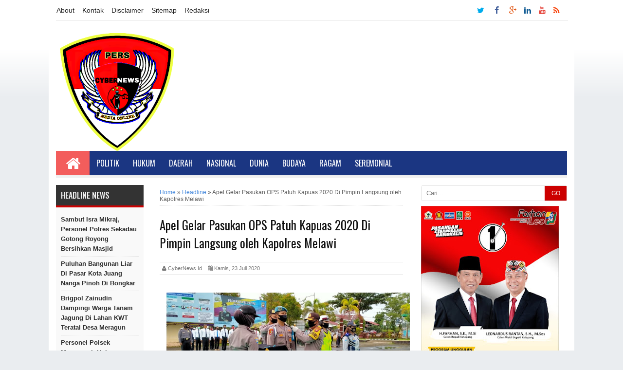

--- FILE ---
content_type: text/html; charset=UTF-8
request_url: https://www.cybernews.id/2020/07/pengurus-pwi-kabupaten-sintang-akan-di.html
body_size: 32661
content:
<!DOCTYPE html>
<HTML dir='ltr'>
<!--<head>-->
<script async='async' data-ad-client='ca-pub-6364297952731057' src='https://pagead2.googlesyndication.com/pagead/js/adsbygoogle.js'></script>
<meta charset='utf-8'/>
<meta content='width=device-width, initial-scale=1, maximum-scale=1' name='viewport'/>
<meta content='text/html; charset=UTF-8' http-equiv='Content-Type'/>
<meta content='blogger' name='generator'/>
<link href='https://www.cybernews.id/favicon.ico' rel='icon' type='image/x-icon'/>
<link href='https://www.cybernews.id/2020/07/pengurus-pwi-kabupaten-sintang-akan-di.html' rel='canonical'/>
<link href='https://www.cybernews.id/feeds/posts/default' rel='alternate' title='CyberNews.id - Atom' type='application/atom+xml'/>
<link href='https://www.cybernews.id/feeds/posts/default?alt=rss' rel='alternate' title='CyberNews.id - RSS' type='application/rss+xml'/>
<link href='http://www.blogger.com/feeds/7028778006198931137/posts/default' rel='alternate' title='CyberNews.id - Atom' type='application/atom+xml'/>
<link href='http://www.blogger.com/openid-server.g' rel='openid.server'/>
<link href='https://www.cybernews.id/' rel='openid.delegate'/>
<link href='https://blogger.googleusercontent.com/img/b/R29vZ2xl/AVvXsEhiwv_Zs04_WNpZRiW37dp67629Nvb7AjKhP07gKxLbTGvH1TaXfZStBPKbqjRu8K_hGwvM3jYYYmqSs1bcAoVR4veUVEUF3eO5MRFU_PWOX-pqpDe4o_GLqqbxvSdINvpGLmk2ZzBKeLsZ/s72-c/IMG-20200724-WA0140.jpg' rel='image_src'/>
<meta content='Pengurus PWI Kabupaten Sintang Akan Di Lantik Di Gedung Pancasila .  - CyberNews.id' name='description'/>
<!--[if IE]><script type="text/javascript" src="https://www.blogger.com/static/v1/jsbin/579771828-ieretrofit.js"></script> <![endif]-->
<!--[if IE]><script> (function() { var html5 = ("abbr,article,aside,audio,canvas,datalist,details," + "figure,footer,header,hgroup,mark,menu,meter,nav,output," + "progress,section,time,video").split(','); for (var i = 0; i < html5.length; i++) { document.createElement(html5[i]); } try { document.execCommand('BackgroundImageCache', false, true); } catch(e) {} })(); </script> <![endif]-->
<title>Pengurus PWI Kabupaten Sintang Akan Di Lantik Di Gedung Pancasila .  | CyberNews.id</title>
<meta content='Pengurus PWI Kabupaten Sintang Akan Di Lantik Di Gedung Pancasila . ' property='og:title'/>
<meta content='https://www.cybernews.id/2020/07/pengurus-pwi-kabupaten-sintang-akan-di.html' property='og:url'/>
<meta content='article' property='og:type'/>
<meta content='CyberNews.id' property='og:site_name'/>
<meta content='https://blogger.googleusercontent.com/img/b/R29vZ2xl/AVvXsEhiwv_Zs04_WNpZRiW37dp67629Nvb7AjKhP07gKxLbTGvH1TaXfZStBPKbqjRu8K_hGwvM3jYYYmqSs1bcAoVR4veUVEUF3eO5MRFU_PWOX-pqpDe4o_GLqqbxvSdINvpGLmk2ZzBKeLsZ/s640/IMG-20200724-WA0140.jpg' property='og:image'/>
<meta content='1200' property='og:image:width'/>
<meta content='630' property='og:image:height'/>
<meta content='' name='og:description'/>
<meta content='app_id' property='fb:app_id'/>
<meta content='fb_admins' property='fb:admins'/>
<style type="text/css">
<!-- /*<style id='page-skin-1' type='text/css'><!--
body#layout .content-wrapper{width:970px;}
body#layout .header-wrapper{width:100%}
body#layout #header{float:left;width:30%;margin-top:35px;}
body#layout #header2{float:right;width:60%;margin-top:40px}
body#layout .main-wrapper{width:50%;float:left}
body#layout #sideleft-wrapper {width:20%;float:left}
body#layout #sidebar-wrapper{width:30%;float:right}
body#layout ul {display: none}
body#layout #footer-wrapper{width:100%}
body#layout #footer-wrapper .left{float:left;width:28%}
body#layout #footer-wrapper .center{float:left;width:28%}
body#layout #footer-wrapper .right{float:right;width:28%}
*/
--></style>
<style type='text/css'>
.feed-links {display:none !important;}
#footer-wrapper{background:#222 url(https://blogger.googleusercontent.com/img/b/R29vZ2xl/AVvXsEiNkro_6LLYkbNdsYD-CJU4pcz6OqE8R1KzY_wurz3Lot-Axumb8V3R9uAHdykHKK7lX2_mEdpG64NFArwsdBssKug5-lTibBV2QjlNoVA1xeL3idxYaCTGcCnFuOFrKNv7gr9rIcB9XDyw/s1600/footer.png); color:#eee;overflow:hidden;margin:0 auto;padding:20px 15px 0;color:#9c9c9c;width:100%;max-width: 1050px;border-top: 5px solid #888;font-family:'Poppins',Arial;font-size:12px}
#footer-wrapper .left{float:left;width:33%}
#footer-wrapper .center{float:left;width:33%}
#footer-wrapper .right{float:right;width:33%;margin-bottom:15px}
#footer-wrapper .left .widget,#footer-wrapper .center .widget{margin:0 15px 15px 0;clear:both}
#footer-wrapper .right .widget{margin:0 0 15px 0;clear:both}
#footer-wrapper ul{padding:0; margin:0; color:#eee}
#footer-wrapper ul li{margin:0 0 2px 15px;padding:0 0 5px 0}
#footer-wrapper a{color:#9c9c9c;}
#footer-wrapper h2 {color:#eee;margin:.5em 0; padding:0 0 5px 0;font-size:16px;line-height:1.3em}
@media screen and (max-width:768px){
#footer-wrapper {width:88%;padding-bottom:20px;}
#footer-wrapper .left{float:none;width:100%}
#footer-wrapper .center{float:none;width:100%}
#footer-wrapper .right{float:none;width:100%}
#footer-wrapper .left .widget,#footer-wrapper .center .widget{margin:0 0 15px;clear:both}
}
#slider{border-bottom:15px solid #fff;background:#808080;float:left;padding:0;margin:0 0 15px 0;position:relative;overflow:hidden;width:530px;height:225px}
.slider-main-outer{position:relative;height:100%;width:530px;z-index:3;overflow:hidden}
ul.slider-main-wapper li h3{z-index:10;position:absolute;top:-20px;left:0;height:100%;width:140px;background:#1F1C1B;opacity:0.7;filter:alpha(opacity = 70);padding:10px}
ul.slider-main-wapper li h3 p{color:#fff;font:12px Arial;line-height:16px;padding-top:10px;display:block;margin:0}
ul.slider-main-wapper li h3 a{color:#fff;font:17px Arial;font-weight:700;line-height:20px;margin:0}
ul.slider-main-wapper li .imgauto{width:530px;height:225px;overflow:hidden;margin:0;padding:0}
ul.slider-main-wapper{height:225px;width:530px;position:absolute;overflow:hidden;margin:0;padding:0}
ul.slider-main-wapper li{overflow:hidden;list-style:none;height:100%;width:530px;float:left;margin:0;padding:0}
.slider-opacity li{position:absolute;top:0;left:0;float:inherit}
ul.slider-main-wapper li img{list-style:none;width:530px;height:auto;padding:0}
ul.slider-navigator{top:0;position:absolute;width:100%;margin:0;padding:0}
ul.slider-navigator li{cursor:pointer;list-style:none;width:100%;overflow:hidden;margin:0;padding:0}
.slider-navigator-outer{position:absolute;right:0;top:0;z-index:10;height:auto;width:100px;overflow:hidden;color:#333}
.slider-navigator li div{background:#423836;height:100%;position:relative;margin:0;padding-right:5px;}
.slider-navigator li:hover div{background:#336CA6;opacity:0.7;filter:alpha(opacity = 70);}
.slider-navigator li img{border:#666 solid 1px;border-top:1px solid #000;border-left:1px solid #000;height:63px;width:88px;float:left;
margin:5px 5px 0;padding:0}
.slider-navigator li.active img{border:#000 solid 1px}
#navbar { height: 0px; visibility: hidden; display: none;}
#navbar-iframe{height:0;visibility:hidden;display:none}
body{background:#EAEDF0 url(https://blogger.googleusercontent.com/img/b/R29vZ2xl/AVvXsEgBzphYqkjduw3fGIrQ8NWA6RQFD1olgc6E4pc2qjDOOY6j4lDXrcdTdZwosO0Lp3GyoO9jYXDuJtQnEDKIyvjbDhmFolS_-d3EEqq2uiTHZHkL51ZbYKb91iob0BdYNN-7u3sUjoCIIzA/s1600/bgyahoostyleblog.png) repeat-x top left;color:#666;height:100%;font-family:Arial, sans-serif;font-size:13.5px;line-height:20px;text-decoration:none;margin:0;padding:0}
a,a:link,a:visited{color:#016FBA;text-decoration:none}
a:hover,a:active{text-decoration:none}
.content-wrapper{position:relative;width:1050px;margin:0 auto;border-left:15px solid #fff;border-right:15px solid #fff;background-color:#fff;}
.outer-wrapper{width:100%;margin:0 auto;padding:0}
.main-wrapper{background-color:#fff;width:530px;float:left;word-wrap:break-word;overflow:hidden;margin:0 18px}
.clr{clear:both;float:none}
h2{line-height:1.4em;text-transform:none;color:#333;margin:.5em 0 .25em}
.post{margin:0 auto;padding:0 15px;}
.post-thumbnail{float:left;margin:0;padding:0;}
.post h1,.post h1 a, .post h1 a:visited, .post h1 strong {display: block;text-decoration: none;color: #111;font-size: 25px;line-height: normal;font-family: Oswald;font-weight:400;}
.post-body{padding-top:10px;margin:1.0em 0 .75em;line-height:1.7em;color:#333}
.post blockquote{line-height:1.6em;color:#333;background:#eee;border-left:20px solid #ccc;margin:10px 10px 10px 20px;padding:10px 15px}
.post blockquote p{margin:.75em 0}
.post-body a {font-weight:bold;}
.post-body a:hover {text-decoration:underline}
h3.date-header, .postmeta{font-size:11px;font-family:Arial;text-transform:capitalize;font-weight:400;color:#777;line-height:1.3em;margin:10px 0;padding:5px;border-bottom:1px solid #e9e9e9;border-top:1px solid #e9e9e9}
.author a,.clock a,.comment a{color:#999;font-weight:bold;margin-right:10px}
.author a:hover,.clock a:hover,.comment a:hover{color:#b80103}
.updated{border-bottom:none}
.separator{float:none;max-width:100%; height: auto; width: auto;margin:0 auto -5px;text-align:center !important}
.separator img{max-width:100%; height: auto; width: auto;margin:0; padding:0;text-align:center !important}
#menutop {width:100%;margin:0 auto;height:40px;background:#fff;border-bottom:1px solid #e9e9e9;padding:1px;margin-bottom:15px;z-index:99999}
#menutop ul,#menutop li{margin:0;padding:0;list-style:none;}
#menutop ul {height:40px}
#menutop li {float:left;display:inline;position:relative;font-size:14px;font-weight:300;}
#menutop a {display:block;line-height:40px;padding:0 16px 0 0;text-decoration:none;color:#222;}
#menutop ul li:hover a{color:#c00;}
#menutop input{display:none;margin:0 0;padding:0 0;width:100%;height:40px;opacity:0;cursor:pointer}
#menutop label {font-size: 17px;font-weight: 700;display: none;width: auto;height: 40px;line-height: 40px;color:#999;}
#menutop label span {font-size:17px;position:fixed;left:20px;}
#menutop ul li ul{height:auto;overflow:hidden;position:absolute;z-index:99;color:#777}
#menutop ul li ul li a{color:#777;height:40px;line-height:40px;background:#f1f1f1;width:100%;}
#menutop ul.menux{visibility:hidden;opacity:0;height:auto;overflow:hidden;background:#fdfdfd;position:absolute;z-index:99;color:#777;box-shadow: 0px 2px 3px rgba(0,0,0,0.1);top:10px;transition:all 0.3s ease-in-out;}
#menutop li:hover > ul.menux{visibility:visible;opacity:1;top:40px;}
#menutop a.dutt{padding:0 27px 0 14px}
#menutop a.dutt::after{content:"\f0d7";font-family:FontAwesome;margin:0 auto;width:10px;height:10px;line-height:40px;position:absolute;top:0;right:10px;}
#menutop a.dutt:hover::after,#menutop ul li:hover a.dutt::after{content:"\f0d7";font-family:FontAwesome;margin:0 auto;width:10px;height:10px;line-height:40px;position:absolute;top:0;right:10px;}
#menutop ul.menux li a{background:#fdfdfd;color:#777;}
#menutop ul li ul li a:hover{background:#fcfcfc;color:#8493a0;}
#menutop li.facebook {padding:0 5px;}
#menutop li.linkedin,#menutop li.facebook,#menutop li.twitter,#menutop li.youtube,#menutop li.googleplus,#menutop li.rss {text-align:center;color:#fff;float:right;transition:all 0.2s ease-in-out;font-size:90%;}
#menutop li a.linkedin:hover,#menutop li a.facebook:hover,#menutop li a.twitter:hover,#menutop li a.youtube:hover,#menutop li a.googleplus:hover,#menutop li a.rss:hover{color:#8493a0;}
#menutop li.facebook .fa.fa-facebook {color:#3d5b99;transition:all 0.2s ease-in-out;}
#menutop li.twitter .fa.fa-twitter {color:#00aced;transition:all 0.2s ease-in-out;}
#menutop li.youtube .fa.fa-youtube {color:#e64a41;transition:all 0.2s ease-in-out;}
#menutop li.googleplus .fa.fa-google-plus {color:#e25714;transition:all 0.2s ease-in-out;}
#menutop li.rss .fa.fa-rss {color:#f84912;transition:all 0.2s ease-in-out;}
#menutop li.linkedin .fa.fa-linkedin {color:#135d95;transition:all 0.2s ease-in-out;}
#menutop li.linkedin:hover,#menutop li.facebook:hover,#menutop li.twitter:hover,#menutop li.youtube:hover,#menutop li.googleplus:hover,#menutop li.rss:hover{background:#fcfcfc;color:#444;}
#menutop li.facebook:hover .fa.fa-facebook,#menutop li.twitter:hover .fa.fa-twitter,#menutop li.youtube:hover .fa.fa-youtube,
#menutop li.googleplus:hover .fa.fa-google-plus, #menutop li.rss:hover .fa.fa-rss {color:#222;transition:all 0.2s ease-in-out;}
@media screen and (max-width:910px) {
#menutop li:hover > ul.menux{display:block;}
#menutop ul{border:none;border-bottom:1px solid #e6e6e6;}
#menutop {position:relative;border:none;border-bottom:1px solid #e9e9e9;}
#menutop ul{background:#fff;position:absolute;top:100%;right:0;left:0;z-index:3;height:auto;display:none;}
#menutop ul.menux{width:100%;position:static;border:none}
#menutop li{display:block;float:none;width:auto;text-align:left;border-bottom:1px solid #e9e9e9;}
#menutop li a{color:#666}
#menutop li a:hover{background:#f1f1f1;color:#444}
#menutop li:hover{background:#8493a0;color:#fff;}
#menutop a.dutt{font-weight: bold;}
#menutop li:hover > a.dutt,#menutop a.dutt:hover{background:#b1b1b1;color:#fff;}
#menutop input,#menutop label{display:inline-block;position:absolute;right:0;top:0;}
#menutop input:after,#menutop label:after {content:"\f0c9";font-family:FontAwesome;font-style:normal;font-weight:normal;text-decoration:none;font-size:23px;color:#2b2b2b;display:inline-block;position:absolute;right:1px;top:15%;line-height:30px;}
#menutop input{z-index:4;}
#menutop input:checked + label{color:#fff;font-weight:700}
#menutop input:checked ~ ul{display:block}
#menutop ul li:hover a{color:#444;}
#menutop ul li ul li a{width:100%;color:#666;}
#menutop ul li ul li a:hover{background:#8493a0;color:#fff;}
#menutop ul.menux a{background:#fff;color:#666;}
#menutop ul.menux a:hover{background:#8493a0;color:#fff;}
#menutop ul.menux li{background:#fff;color:#666;}
#menutop ul.menux li:hover{background:#8493a0;color:#fff;}
#menutop ul.menux li a{background:#fff;color:#666;}
#menutop ul.menux li a:hover{background:#f1f1f1;color:#8493a0;}
}
#menu-wrapper{background:#1b3682;height:50px;width:100%;position:relative;z-index:9999}
#menu1 a#pull {display:none;}
#menu1 {color:#fff;height:50px;margin-bottom:0;margin-bottom: 15px;border-bottom:5px solid #f0f0f0;width:100%;max-width:1050px;}
#menu1 ul,#menu1 li{margin:0;padding:0;list-style:none}
#menu1 ul{height:50px;background:#1b3682}
#menu1 li{float:left;display:inline;position:relative;font-family:'Oswald';font-size:14px;font-weight:400;text-transform:uppercase}
#menu1 li a{background:#1b3682;color:#fff}
#menu1 a{display:block;line-height:50px;padding:0 14px;text-transform:uppercase;color:#fff;transition:all .2s ease-in-out;font-size:16px}
#menu1 li:hover > a{background:#48d;color:#fff}
#menu1 li a:hover{color:#fff}
#menu1 li:last-child a{border-right:none}
#menu1 input{display:none;margin:0;padding:0;width:80px;height:50px;opacity:0;cursor:pointer}
#menu1 label{font-family:'Oswald';font-size:30px;font-weight:400;text-transform:capitalize;display:none;width:35px;height:51px;line-height:51px;text-align:center}
#menu1 label span{font-size:13px;position:absolute;left:35px}
#menu1 ul.menus{visibility:hidden;opacity:0;height:auto;overflow:hidden;width:166px;background:#3f354a;position:absolute;z-index:99;display:none;color:#fff;transition:all .3s ease-in-out}
#menu1 li > ul.menus{transition:all .3s linear}
#menu1 li:hover > ul.menus{visibility:visible;opacity:1;display:block;-moz-animation:fadeInUp .3s ease-in-out;-webkit-animation:fadeInUp .3s ease-in-out;animation:fadeInUp .3s ease-in-out;transition:all .3s linear}
#menu1 a.ai,#menu1 a.trigger2{padding:0 27px 0 14px;transition:all .3s linear}
#menu1 li:hover > a.ai,#menu1 a.ai:hover{background:#48d;color:#fff}
#menu1 li > a.ai::after{content:"";margin:0 auto;background:url(https://2.bp.blogspot.com/-mHVCs4K3A84/U9vKbpqhSmI/AAAAAAAAE5E/y7Dp7HzmenA/s1600/arrow.png) no-repeat;width:10px;height:10px;line-height:50px;position:absolute;top:20px;right:10px;transition:all .3s linear}
#menu1 li:hover > a.ai::after{content:"";margin:0 auto;background:url(//3.bp.blogspot.com/-ihlfaVl0yFM/U9vMSJa-tLI/AAAAAAAAE5Q/9SRXYxdvmmI/s1600/arrowhover.png) no-repeat;width:10px;height:10px;line-height:50px;position:absolute;top:20px;right:10px;transition:all .3s linear}
#menu1 ul.menus a{background:#3f354a;color:#fff;border-bottom:1px dotted #3a3144;transition:all .3s linear}
#menu1 ul.menus a:hover{background:#48d;color:#fff;transition:all .1s linear}
#menu1 ul.menus li{display:block;width:100%;font-family:'Oswald';font-size:13px;font-weight:400;text-transform:none}
#menu1 ul.menus li:hover{width:100%}
#menu1 ul.menus li:last-child{border-bottom:none}
#menu1 ul.menus li:first-child a{border-top:none}
#menu1 ul.menus li:last-child a{border-bottom:none}
#menu1 ul.menus li:hover a{background:#48d;color:#fff}
#menu1 .homers a{background:#f35d5c;color:#fff;padding-top: 5px;height: 45px;}
#menu1 .homers a:hover{background:#d95353;color:#fff}
#menu1 .homers1 a{box-shadow:inset 0 -4px 0 0 #f35d5c;color:#fff}
#menu1 .homers1 a:hover{box-shadow:inset 0 -54px 0 0 #f35d5c;color:#fff}
@media screen and (max-width:960px) {
#menu1{position:relative;background:#1b3682;color:#fff}
#menu1 ul{background:#1b3682;position:absolute;top:100%;right:0;left:0;z-index:5;height:auto;display:none}
#menu1 ul.menus{width:100%;position:static}
#menu1 li{display:block;width:100%;text-align:left}
#menu1 a{border:none;background:#111;}
#menu1 li a{color:#fff;background:#3f354a;}
#menu1 li a:hover{background:#f35d5c;color:#fff}
#menu1 li:hover{background:#f35d5c;color:#fff}
#menu1 li:hover > a.ai,#menu1 a.ai:hover{background:#f35d5c;color:#fff}
#menu1 li:hover > a,#menu1 li a:hover{background:#f35d5c;color:#fff;box-shadow:none;transition:.3s linear}
#menu1 ul.menus a{background:#3f354a;color:#fff;border-bottom:none}
#menu1 ul.menus a:hover{background:#f35d5c;color:#fff;border-left:none}
#menu1 ul.menus li{background:#3f354a;color:#fff;border-bottom:none}
#menu1 ul.menus li:hover{background:#f35d5c;color:#fff;border-left:none}
#menu1 ul.menus li a{background:#3f354a;color:#fff;border-bottom:none}
#menu1 ul.menus li a:hover{background:#f35d5c;color:#fff;border-left:none}
#menu1 input,#menu1 label{display:inline-block;position:absolute;right:0;top:0}
#menu1 input:after,#menu1 label:after{content: "\f03a";font-family: FontAwesome;font-style: normal;font-weight: normal;text-decoration: none;font-size: 20px;color: #fff;display: inline-block;position: absolute;right: 0;top: 10%;margin-right: 10px;line-height: 30px;}
#menu1 input{z-index:4}
#menu1 input:checked + label{color:#fff;font-weight:700}
#menu1 input:checked ~ ul{display:block}
#menu1 .homers a{background:transparent;color:#fff}
#menu1 .homers a:hover{background:#f35d5c;color:#fff}
#footer-widgetfix{width:100%;overflow:hidden}
#menu1 li:hover > a.ai::after{content:"";width:6px;height:6px;border:2px solid #fff;border-right-width:0;border-top-width:0;transform:rotate(320deg);-webkit-transform:rotate(320deg);-moz-transform:rotate(320deg);-o-transform:rotate(320deg);-ms-transform:rotate(320deg);position:absolute;top:19px;right:12px;transition:all .3s linear}
#menu1 a#pull {display:block;}
}
.cb7 {background:#F8F8F8;border:1px solid #E7E7E7;margin:25px 0;padding:0}
.cb1-wrapper,.cb2-wrapper,.cb3-wrapper,.cb4-wrapper,.cb5-wrapper, .cb6-wrapper {margin:0 auto !important;padding:0 !important;list-style:none;position:relative;overflow:hidden;border-bottom:1px solid #E7E7E7}
.cb1-wrapper br,.cb2-wrapper br,.cb3-wrapper br,.cb4-wrapper br,.cb5-wrapper br {margin:0 !important;padding:0 !important}
.cb-left {width:30%;float:left;color:#888;text-transform:capitalize;font-size:14px;margin:0;padding:10px 15px;font-weight:bold}
.cb-left h2 {color: #016FBA}
.cb-right {width:50%;float:right;text-align:left;list-style:none !important;margin:0;padding:10px 15px;position:relative;color:#888;border-left:1px solid #E7E7E7;font-size:13px}
.cb-right br {margin:0 !important;padding:0 !important}
.cb-right a {color:#324fe1 !important;list-style:none;font-weight:bold !important}
.cb-right a:visited {color:#324fe1 !important}
.cb6-wrapper {border-bottom:none}
.blog-pager,#blog-pager{text-align:center;padding:25px 10px 15px}
#blog-pager .home-link {display:none}
.current-pageleft,.current-pageright{font-size:14px;color:#A6B4BB;font-weight:bold}
#sideleft-wrapper {width:180px;float:left;overflow:hidden;margin:0 auto;padding:0;background: #f9f9f9;margin-bottom:15px}
#sideleft-wrapper img {width:100%;height:auto}
.sideleft-wrapper{width:180px;float:left;word-wrap:break-word;overflow:hidden;}
#sidebar-wrapper,.sidebar-wrapper{width:300px;float:right;word-wrap:break-word;overflow:hidden;}
#sidebar-wrapper h2, #sideleft-wrapper h2{color: #f1f1f1;font-size: 16px;font-weight: 500;margin: 0 auto 0px;padding: 10px 0 10px 10px;text-align: left;font-family: Oswald;border-bottom: 4px solid #c00;background: #333;text-transform: uppercase;}
.sidebar{color:#f9f9f9;line-height:1.3em;border-top:none;font:11px Arial}
.sidebar li{line-height:1.3em;margin:0;padding:5px 0 4px;border-top: solid 1px #fff;border-bottom: solid 1px #e0e0e0;}
.sidebar .widget{margin: 0 0 10px;padding:0;line-height: 1.2em;}
.sidebar .widget-content{margin:0 auto;padding:0}
.sidebar a:link,.sidebar a:visited{font:bold 12px Arial;text-decoration:none}
.sidebar li a:hover{color:#eb4938}
.sidebar ul{list-style:none;margin:0;padding:0}
.sidebar ul{list-style:none;padding:0;margin:0;}
#HTML9 .widget-content {background:#fff;text-align:center;border-radius:3px}
.sideleft{margin-bottom:20px}
.sideleft ul{list-style-type:none;margin:0;padding:10px}
.sideleft ul li {padding:5px 0 !important;margin:0; list-style: none; border-bottom: 1px dotted #e0e0e0; }
#Label1 li{padding:5px 0 !important;margin:0; list-style: none; border-bottom: 1px dotted #e0e0e0; }
.sideleft ul li:first-child  {  border-top:none;  }
.sideleft ul li a {font-size:13px; color: #2b2b2b !important;  display: block;font-weight:bold;padding:0 !important;margin:0 !important;text-transform:capitalize}
.sideleft a:hover {color: #b80103 !important;  text-decoration: none;}

.label-size{margin:3px;padding:2px 10px;text-transform:uppercase;border:solid 1px #C6C6C6;border-radius:3px;float:left;text-decoration:none;font-size:12px;color:#666}.label-size:hover{border:1px solid #6BB5FF;text-decoration:none;-moz-transition:all .5s ease-out;-o-transition:all .5s ease-out;-webkit-transition:all .5s ease-out;-ms-transition:all .5s ease-out;transition:all .5s ease-out;-moz-transform:rotate(7deg);-o-transform:rotate(7deg);-webkit-transform:rotate(7deg);-ms-transform:rotate(7deg);transform:rotate(7deg);filter:progid:DXImageTransform.Microsoft.Matrix(M11=0.9961946980917455,M12=-0.08715574274765817,M21=0.08715574274765817,M22=0.9961946980917455,sizingMethod='auto expand');zoom:1}.label-size a{text-transform:uppercase;float:left;text-decoration:none}.label-size a:hover{text-decoration:none}

#PopularPosts1 ul{list-style-type:none;margin:0;padding: 0}
#PopularPosts1 img{float:left;margin-right:10px;width:72px;height:75px;display: block;transition:all .3s ease-in-out}
#PopularPosts1 ul li {padding:8px 0 11px !important;margin:0; list-style: none; border-bottom: 1px solid #e9e9e9;font-size:11px;line-height: normal;}
#PopularPosts1 ul li:first-child  {  border-top:none;  }
#PopularPosts1 ul li:last-child  {  border-bottom:none;  }
#PopularPosts1 a:link, #PopularPosts1 a:visited, #PopularPosts1 a:active {font-size:13px; color: #2b2b2b !important;  display: block;font-weight:bold;padding:0 !important;margin:0 !important;line-height:1.4em}
#PopularPosts1 a:hover {color: #B80103 !important;  text-decoration: none;}
.PopularPosts h2{padding-right:.4em;padding-left:1em}
.popular-posts ul{padding-left:0;counter-reset:trackit}
.popular-posts ul li{border-bottom:1px solid #f0f0f0;list-style:none outside none!important;margin-left:0!important;overflow:hidden;padding:10px 0!important;transition:all 0.25s linear 0s;counter-increment:trackit}
.PopularPosts ul li:before{content:counters(trackit,".");padding:0 .1em 0 10px;font-size:20px;font-weight:bold;color:#F66;float:left;margin-right:10px}
.PopularPosts li:first-child{border-top:1px solid #f0f0f0}
.PopularPosts li:nth-child(odd){background:#f5f5f5}
.PopularPosts .item-thumbnail,.PopularPosts .item-snippet{display:none!important}
/* Hides Thumbnail and Snippet */
.PopularPosts a,.PopularPosts a:hover{color:#959595;font-size:.9rem}
#PopularPosts1 li{padding-right:1em!important;padding-left:1em!important}
.widget.PopularPosts{padding:1.2em 0em !important} 
#comments {line-height: 1.4em;margin: 15px 0;position: relative;background: #fff;padding: 15px 0;width: 100%;}
#comments h3 {font-size:15px;font-family:Oswald,Arial,Sans-Serif;text-transform:uppercase;font-weight:normal;color:#666;padding:0 0 15px}
.comment_avatar_wrap{width:42px;height:42px;text-align:center;margin-bottom:20px;}
#comments .avatar-image-container{float:left;margin:0 10px 0 0;width:42px;height:42px;max-width:42px;max-height:42px;padding:0;margin-bottom:10px}
#comments .avatar-image-container img{width:42px;height:42px;max-width:42px;max-height:42px;background:url(https://blogger.googleusercontent.com/img/b/R29vZ2xl/AVvXsEgqcEk1192EsxoLXmTN35cz6lyIBXhzNzogoUQLCL6xmB4_oPhiRpFd66ZhYXcHcxboe3T4nd1XY8zhqIMRV4kJojgeZEpDoCJ1KF0EFM6AIvb1i462gOocADhKzlxwa8fkzytsNg8SIeIy/s1600/anon.jpg) no-repeat}
.comment_name a{font-family:Oswald,Arial,Sans-serif;padding-bottom:10px;font-size:14px;text-decoration:none}
.comment_admin .comment_name{font-family:Oswald,Arial,Sans-serif;padding-bottom:10px;font-size:14px;text-decoration:none}
.comment_admin .comment_date{font-weight:normal;font-size:11px}
.comment_name{font-family:Oswald,Arial,Sans-serif;padding-bottom:10px;font-size:14px;font-weight:normal;position:relative}
.comment_service{margin-top:5px}
.comment_date{color:#555;float:right;font-size:11px;font-weight:normal}
.comment_date a{color:#555;float:right;font-size:11px;font-weight:normal}
.comment_date a:hover{color:#666;text-decoration:none}
.comment_body{position:relative;margin-top:-72px;margin-left:65px;background:#fafafc;padding:15px;color:#4e6377}
.comment_body:after{content:"";width:0;height:0;position:absolute;right:100%;top:12px;border-width:13px;border-style:solid;border-color:transparent #adb5b9 transparent transparent}
.comment_admin .comment_reply{background:#48d}
.comment_body p{line-height:1.5em;margin:5px 0 0 0;color:#3b4c5d;font-size:13px;word-wrap:break-word;padding-bottom:10px}
.comment_inner{padding:15px;margin:5px 0 5px 0;background-color:#fff}
.comment_child .comment_wrap{padding-left:5%}
.comment_reply{display:inline-block;margin-top:8px;margin-left:-5px;padding:1px 12px;color:#fff!important;text-align:center;text-decoration:none;border-radius:2px;background:#333;font:11px/18px sans-serif;transition:background-color 1s ease-out 0s}
.comment_reply:hover{text-decoration:none!important;;background:#627c96}
.unneeded-paging-control{display:none}
#comment-editor{width:100%!important;border-radius:4px;margin-bottom:10px}
.comment-form{max-width:100%!important}
.comment_form a{text-decoration:none;text-transform:uppercase;font-weight:bold;font-family:Arial,Helvetica,Garuda,sans-serif;font-size:15px}
.comment_form a:hover{text-decoration:underline}
.comment_reply_form{padding:0 0 0 70px}
.comment_reply_form .comment-form{width:99%}
img.comment_emo{margin:0;padding:0;vertical-align:middle}
.comment_emo_list{display:none;clear:both;width:100%}
.comment_emo_list .item{float:left;text-align:center;margin:10px 5px 0 0;height:40px;width:55px;color:#999}
.comment_emo_list span{display:block;font-weight:normal;font-size:11px;letter-spacing:1px}
.comment_youtube{max-width:100%!important;width:400px;height:225px;display:block;margin:auto}
.comment_img{max-width:100%!important}
.comment_header{width:50px}
#respond{overflow:hidden;padding-left:10px;clear:both}
.comment_avatar img{width:42px;height:42px;background:url(https://blogger.googleusercontent.com/img/b/R29vZ2xl/AVvXsEgqcEk1192EsxoLXmTN35cz6lyIBXhzNzogoUQLCL6xmB4_oPhiRpFd66ZhYXcHcxboe3T4nd1XY8zhqIMRV4kJojgeZEpDoCJ1KF0EFM6AIvb1i462gOocADhKzlxwa8fkzytsNg8SIeIy/s1600/anon.jpg) no-repeat}
.comment-delete img{float:right;margin-left:15px;margin-top:3px;width:13px;height: 12px;}
.comment_author_flag {display:none}
.comment_admin .comment_author_flag {display:inline;font-size:13px;font-weight:normal;padding:2px 6px;right:-23px;margin-top:-23px;color:#fff;border-radius:4px;text-transform:uppercase;position:absolute;width:36px;height:36px;}
iframe{border:none;overflow:hidden}
.deleted-comment{background:#db6161 url(https://blogger.googleusercontent.com/img/b/R29vZ2xl/AVvXsEgkTk_16r7YXdg04bHFTavw9EHo3mW5dywAIVxCsobTJOe5X1iZBDWNrOkEzqkxRH9r3X_q8VCEhzqbzjVx9IVcnyd8r9RDJorwTzLgYkUM7T0w2pXKPvqjQkAeld8y34O-doVn7CjrmHI/s1600/tempat-sampah.png) no-repeat 2% 50%;color:#efd4d4;line-height:22px;border:1px solid #c44d4d;padding:12px 15px 12px 45px;margin:5px 0;display:block}
.comment-form p{background:#54687c;padding:15px 15px 14px 15px;margin:5px 0 5px 0;color:#f4f4f4;font-size:13px;line-height:20px;border-radius:4px;position:relative}
div.comment_avatar img[src='http://img1.blogblog.com/img/openid16-rounded.gif'] {
content: url(https://blogger.googleusercontent.com/img/b/R29vZ2xl/AVvXsEhzBfFoJExm09Yi33rjoRLa0DafQNkcu9w2wCyVI7x3JW_nzF03iOmGQZtwQm-cKxB4TRk4Gup-lSoDNrb5XMwuUaHi_k-87ZDv_2-B_OZ6TFBhoSRNxdrJLG9GbpwKEgebbbgbZ7Dw2OA/s45-c/gravatar.png);
}
div:target .comment_inner{background:#fff;transition:all 15s ease-out;}
div:target .comment_child .comment_wrap .comment_inner{background:#404c5c;} 
iframe{border:none;overflow:hidden}
.post-snippet:before {content:attr(data-snippet);}
.share-box{padding:10px 0;position:relative;margin:10px 0 0}
a.more{background:#007eff;border:1px solid #0b6bce;font-size:16px;font-weight:bold;color:#fff;text-align:center;padding:2px 6px;margin-top:-4px}
a.more:hover{background:#0f6bc9;}
.breadcrumbs{padding:8px 0 5px 0;margin:0 15px;font-size:12px;color:#5B5B5B;border-bottom:1px dotted #bbb;line-height:normal;}
.breadcrumbs a:link, .breadcrumbs a:visited, .breadcrumbs a:active{color:#48d}
.breadcrumbs a:hover{color:#c00}

#related_posts{margin-top:15px}
#related_posts h4 {color:#FD4646;margin: 0px 0px 5px;font-size: 130%;font-family: 'Oswald',Arial;font-weight: 500;}
#related_img{margin:0;padding:0;}
#related_img:hover{background:0}
#related_img ul{list-style-type:none;margin:0;padding:0}
#related_img li{min-height:62px;border-bottom:1px solid #f1f1f1;list-style:none;margin:0 0 5px;padding:5px 0;}
#related_img li a{color:#2672a0;}
#related_img li a:hover{text-decoration:underline}
#related_img .news-title{display:block;font-weight:bold!important;margin-bottom:5px;font-size:15px;}
#related_img .news-text{display:block;text-align:left;font-weight:400;text-transform:none;color:#333;font-size:12px;line-height:16px}
#related_img img{float:left;margin-right:7px;padding:2px;width:60px;height:60px;max-width:100%;background:#fff}

#credit{background:#1b3682;text-align:center;font-size:12px;padding:15px 0;margin: 0px auto;color: #9c9c9c;width: 100%;max-width: 1080px;}
#credit a{color:#9c9c9c;text-decoration:none}
#credit a:hover{color:#ff6;text-decoration:none}
.tr-caption {text-align: center;font-style: italic;font-size: 12px;padding-bottom: 10px;}
@media screen and (max-width:1024px) {
#sideleft-wrapper{display:none}
.content-wrapper{width:968px}
nav li a {padding:0px 14px;}
.main-wrapper{width:627px}
}
@media screen and (max-width: 980px) {
.content-wrapper{width:920px}
nav li a {padding:0px 12px;}
.main-wrapper{width:579px}
}
@media screen and (max-width: 800px){
.content-wrapper{width:760px;}
.menubar-wrapper{text-align:center}
.page {width:100%}
nav li a {padding:0px 5px;}
.main-wrapper{width:440px;margin-left:0;margin-right:0}
#sidebar-wrapper{width:300px;padding:0}
.title-share{display:none}
#search-form-feed {display:none}
#slider {width:82%}
}
@media screen and (max-width: 768px){
.outer-wrapper{padding:0;margin:0 auto}
.content-wrapper{border:none;width:95%;}
.main-wrapper {width:99.7%;margin-bottom:15px;margin-left:0;margin-right:0}
#sidebar-wrapper,.sidebar-wrapper{width:100%;margin:0 auto}
.title-share{display:inline}
#slider {width:689px}
#credit{float:none;width:95%}}
@media screen and (max-width: 600px){#slider{width:538px;}}
@media screen and (max-width: 480px){
#title img,.post img{max-width:100%; height: auto; width: auto}
.title-share,.comment_date,.comment_admin .comment_author_flag{display:none}
#slider{width:100%}
}
@media screen and (max-width: 320px){
.menubar-wrapper{height:auto}
.current-pageleft,.current-pageright{font:11px Oswald}
#sidebar-wrapper,.sidebar-wrapper{width:100%;}
#sidebar-wrapper img{max-width:100%; height: auto; width: auto}
.cb-left {width:30%}
.cb-right {width:40%}
.breadcrumbs {line-height:30px}
#comment-editor {height:auto}
}
@media screen and (max-width: 240px){
.post{padding:10px}
#comments{margin-top:90px}
.related-post {text-align:center !important}
.related-post-style-3{text-align:center}
.cb-left {width:27%}
.cb-right {width:40%}
}
#ContactForm1,.comment-content a,.quickedit,#Attribution1,#navbar {visibility:hidden;display:none;}
.header-wrapper{max-width: 1050px;color: #333;min-height: 90px;overflow: hidden;position: relative;z-index: 999;margin: 0 auto;width: 100%;}
#header{max-width:350px;float:left;width:auto;overflow:hidden;z-index:999;min-width:300px;margin:0;padding:0}
#header-inner{margin:10px 0;padding-left:8px}
#header h1,#header p{font:34px Impact,Helvetica;line-height:30px;color:#333;text-shadow:1px 1px #fff,1px 1px #ccc,2px 2px #ddd,3px 3px #eee;padding-bottom:10px;margin:0}
#header h1 a,#header h1.title a:hover{color:#48b;text-decoration:none}
#header .description{color:#333;font:12px Helvetica;text-shadow:none}
#header img{border:0 none;background:none;width:auto;height:auto;margin:0 auto;float: left;}
#header2{float: right;width: 700px;margin: 0 0 5px;}
.header2 .widget{margin:0 auto;padding:5px 0}
@media screen and (max-width: 960px) {
#header{float:none;max-width:none;text-align:center;margin-top:10px}
#header-inner{margin-bottom:0}
#header h1,#header p{margin-right:0}
#header .description{margin:0}
}
@media screen and (max-width: 910px) {
#header{float:none;max-width:none;text-align:center;margin-top:10px}
#header-inner{margin-bottom:0}
#header h1,#header p{margin-right:0}
#header .description{margin:0}
#header2,#header2 img{text-align:center;width:100%}
}
@media screen and (max-width: 768px) {
.header-wrapper{margin-right:0;min-height:0;width:100%}
#header{text-align:center;width:100%;max-width:none}
#header-inner{margin:10px 0}
}
@media screen and (max-width:600px) {
#header img{max-width:100%;float:none;}
#header {margin-top: 0;}
}
@media screen and (max-width: 240px) {
.header-wrapper{margin-right:0;min-height:0;width:100%}
#header{text-align:center;width:100%;max-width:none}
#header-inner{margin:10px 0}
#header img{border:0 none;background:none;width:auto;height:auto;margin:0 auto}
}
</style>
<style>
.separator img {width:auto;max-width:100%;height: auto;margin:0;padding:0;text-align:center !important;}
@media screen and (max-width:480px) {
.separator img {width:100%;max-width:100%;min-width:100%;height:auto;margin: 0 15px 0 0;}
}
.halaman{padding:5px;background:#fafafc;margin:10px 0;width:100%}
.halaman-kiri{width:49%;float:left;margin:0;text-align:left;color:#666;transition:all .3s ease-out;}
.halaman-kanan{width:49%;float:right;margin:0;text-align:right;color:#666;transition:all .3s ease-out}
.pager-title-left a:hover,.pager-title-right a:hover {color:#48d!important;}
.halaman-kanan a:hover,.halaman-kiri a:hover{color:#c00!important;text-decoration:none}
.halaman-kiri a,.halaman-kanan a,.current-pageleft,.current-pageright{font-size:14px;font-family:Arial,sans-serif;font-weight:300;background:none;text-decoration:none}
.current-pageleft{padding:0 0 0 15px;}
.current-pageright{padding:0 15px 0 0;}
.halaman-kiri a,.halaman-kanan a{color:#555;}
.pager-title-left,.pager-title-right{font-family:'Oswald',Arial,sans-serif;font-size:14px;font-weight:500;text-transform:uppercase;transition:all .3s ease-out}
.isihalaman-kiri{margin:0}
.isihalaman-kanan{margin:1px 10px 10px}
#blog-pager-newer-link a{float:left;line-height:17px;padding:0 0 10px;color:#555;font-size:15px;font-weight:300;text-align:left;}
#blog-pager-older-link a{float:right;line-height:17px;color:#666;padding:0 0 10px;font-size:15px;font-weight:300;text-align:right;}
#blog-pager,.blog-pager {margin:0;padding:5px}
</style>
<script type='text/javascript'>
snippet_count = 140;
//<![CDATA[
function removeHtmlTag(strx,chop){
if(strx.indexOf("<")!=-1)
{
var snippet = strx.split("<");
for(var i=0;i<snippet.length;i++){
if(snippet[i].indexOf(">")!=-1){
snippet[i] = snippet[i].substring(snippet[i].indexOf(">")+1,snippet[i].length);
}
}
strx = snippet.join("");
}
chop = (chop < strx.length-1) ? chop : strx.length-2;
while(strx.charAt(chop-1)!=' ' && strx.indexOf(' ',chop)!=-1) chop++;
strx = strx.substring(0,chop-1);
return strx+'...';
}
function createSnippet(pID){
var div = document.getElementById(pID);
var summ = snippet_count;
var summary = '<div class="snippets">' + removeHtmlTag(div.innerHTML,summ) + '</div>';
div.innerHTML = summary;
}
//]]>
</script>
<script src='https://ajax.googleapis.com/ajax/libs/jquery/1.11.2/jquery.min.js' type='text/javascript'></script>
<script type='text/javascript'>
//<![CDATA[
jQuery.easing['jswing']=jQuery.easing['swing'];jQuery.extend(jQuery.easing,{def:'easeOutQuad',swing:function(x,t,b,c,d){return jQuery.easing[jQuery.easing.def](x,t,b,c,d);},easeInQuad:function(x,t,b,c,d){return c*(t/=d)*t+ b;},easeOutQuad:function(x,t,b,c,d){return-c*(t/=d)*(t-2)+ b;},easeInOutQuad:function(x,t,b,c,d){if((t/=d/2)<1)return c/2*t*t+ b;return-c/2*((--t)*(t-2)- 1)+ b;},easeInCubic:function(x,t,b,c,d){return c*(t/=d)*t*t+ b;},easeOutCubic:function(x,t,b,c,d){return c*((t=t/d-1)*t*t+ 1)+ b;},easeInOutCubic:function(x,t,b,c,d){if((t/=d/2)<1)return c/2*t*t*t+ b;return c/2*((t-=2)*t*t+ 2)+ b;},easeInQuart:function(x,t,b,c,d){return c*(t/=d)*t*t*t+ b;},easeOutQuart:function(x,t,b,c,d){return-c*((t=t/d-1)*t*t*t- 1)+ b;},easeInOutQuart:function(x,t,b,c,d){if((t/=d/2)<1)return c/2*t*t*t*t+ b;return-c/2*((t-=2)*t*t*t- 2)+ b;},easeInQuint:function(x,t,b,c,d){return c*(t/=d)*t*t*t*t+ b;},easeOutQuint:function(x,t,b,c,d){return c*((t=t/d-1)*t*t*t*t+ 1)+ b;},easeInOutQuint:function(x,t,b,c,d){if((t/=d/2)<1)return c/2*t*t*t*t*t+ b;return c/2*((t-=2)*t*t*t*t+ 2)+ b;},easeInSine:function(x,t,b,c,d){return-c*Math.cos(t/d*(Math.PI/2))+ c+ b;},easeOutSine:function(x,t,b,c,d){return c*Math.sin(t/d*(Math.PI/2))+ b;},easeInOutSine:function(x,t,b,c,d){return-c/2*(Math.cos(Math.PI*t/d)- 1)+ b;},easeInExpo:function(x,t,b,c,d){return(t==0)?b:c*Math.pow(2,10*(t/d- 1))+ b;},easeOutExpo:function(x,t,b,c,d){return(t==d)?b+c:c*(-Math.pow(2,-10*t/d)+ 1)+ b;},easeInOutExpo:function(x,t,b,c,d){if(t==0)return b;if(t==d)return b+c;if((t/=d/2)<1)return c/2*Math.pow(2,10*(t- 1))+ b;return c/2*(-Math.pow(2,-10*--t)+ 2)+ b;},easeInCirc:function(x,t,b,c,d){return-c*(Math.sqrt(1-(t/=d)*t)- 1)+ b;},easeOutCirc:function(x,t,b,c,d){return c*Math.sqrt(1-(t=t/d-1)*t)+ b;},easeInOutCirc:function(x,t,b,c,d){if((t/=d/2)<1)return-c/2*(Math.sqrt(1- t*t)- 1)+ b;return c/2*(Math.sqrt(1-(t-=2)*t)+ 1)+ b;},easeInElastic:function(x,t,b,c,d){var s=1.70158;var p=0;var a=c;if(t==0)return b;if((t/=d)==1)return b+c;if(!p)p=d*.3;if(a<Math.abs(c)){a=c;var s=p/4;}
else var s=p/(2*Math.PI)*Math.asin(c/a);return-(a*Math.pow(2,10*(t-=1))*Math.sin((t*d-s)*(2*Math.PI)/p))+ b;},easeOutElastic:function(x,t,b,c,d){var s=1.70158;var p=0;var a=c;if(t==0)return b;if((t/=d)==1)return b+c;if(!p)p=d*.3;if(a<Math.abs(c)){a=c;var s=p/4;}
else var s=p/(2*Math.PI)*Math.asin(c/a);return a*Math.pow(2,-10*t)*Math.sin((t*d-s)*(2*Math.PI)/p)+ c+ b;},easeInOutElastic:function(x,t,b,c,d){var s=1.70158;var p=0;var a=c;if(t==0)return b;if((t/=d/2)==2)return b+c;if(!p)p=d*(.3*1.5);if(a<Math.abs(c)){a=c;var s=p/4;}
else var s=p/(2*Math.PI)*Math.asin(c/a);if(t<1)return-.5*(a*Math.pow(2,10*(t-=1))*Math.sin((t*d-s)*(2*Math.PI)/p))+ b;return a*Math.pow(2,-10*(t-=1))*Math.sin((t*d-s)*(2*Math.PI)/p)*.5+ c+ b;},easeInBack:function(x,t,b,c,d,s){if(s==undefined)s=1.70158;return c*(t/=d)*t*((s+1)*t- s)+ b;},easeOutBack:function(x,t,b,c,d,s){if(s==undefined)s=1.70158;return c*((t=t/d-1)*t*((s+1)*t+ s)+ 1)+ b;},easeInOutBack:function(x,t,b,c,d,s){if(s==undefined)s=1.70158;if((t/=d/2)<1)return c/2*(t*t*(((s*=(1.525))+1)*t- s))+ b;return c/2*((t-=2)*t*(((s*=(1.525))+1)*t+ s)+ 2)+ b;},easeInBounce:function(x,t,b,c,d){return c- jQuery.easing.easeOutBounce(x,d-t,0,c,d)+ b;},easeOutBounce:function(x,t,b,c,d){if((t/=d)<(1/2.75)){return c*(7.5625*t*t)+ b;}else if(t<(2/2.75)){return c*(7.5625*(t-=(1.5/2.75))*t+.75)+ b;}else if(t<(2.5/2.75)){return c*(7.5625*(t-=(2.25/2.75))*t+.9375)+ b;}else{return c*(7.5625*(t-=(2.625/2.75))*t+.984375)+ b;}},easeInOutBounce:function(x,t,b,c,d){if(t<d/2)return jQuery.easing.easeInBounce(x,t*2,0,c,d)*.5+ b;return jQuery.easing.easeOutBounce(x,t*2-d,0,c,d)*.5+ c*.5+ b;}});
//]]>
</script>
<script type='text/javascript'>
//<![CDATA[

(function($) {

var types = ['DOMMouseScroll', 'mousewheel'];

$.event.special.mousewheel = {
setup: function() {
if ( this.addEventListener )
for ( var i=types.length; i; )
this.addEventListener( types[--i], handler, false );
else
this.onmousewheel = handler;
},

teardown: function() {
if ( this.removeEventListener )
for ( var i=types.length; i; )
this.removeEventListener( types[--i], handler, false );
else
this.onmousewheel = null;
}
};

$.fn.extend({
mousewheel: function(fn) {
return fn ? this.bind("mousewheel", fn) : this.trigger("mousewheel");
},

unmousewheel: function(fn) {
return this.unbind("mousewheel", fn);
}
});


function handler(event) {
var args = [].slice.call( arguments, 1 ), delta = 0, returnValue = true;

event = $.event.fix(event || window.event);
event.type = "mousewheel";

if ( event.wheelDelta ) delta = event.wheelDelta/120;
if ( event.detail ) delta = -event.detail/3;

// Add events and delta to the front of the arguments
args.unshift(event, delta);

return $.event.handle.apply(this, args);
}

})(jQuery);

/**
* @version $Id: $Revision
* @package jquery

* @subpackage lofslidernews
* @copyright Copyright (C) JAN 2010 LandOfCoder.com <@emai:landofcoder@gmail.com>. All rights reserved.
* @website http://landofcoder.com
* @license This plugin is dual-licensed under the GNU General Public License and the MIT License
*/
// JavaScript Document
(function($) {
$.fn.lofJSidernews = function( settings ) {
return this.each(function() {
// get instance of the lofSiderNew.
new $.lofSidernews( this, settings );
});
}
$.lofSidernews = function( obj, settings ){
this.settings = {
direction : '',
mainItemSelector : 'li',
navInnerSelector : 'ul',
navSelector : 'li' ,
navigatorEvent : 'click',
wapperSelector: '.slider-main-wapper',
interval : 4000,
auto : false, // whether to automatic play the slideshow
maxItemDisplay : 4,
startItem : 0,
navPosition : 'vertical',
navigatorHeight : 75,
navigatorWidth : 100,
duration : 600,
navItemsSelector : '.slider-navigator li',
navOuterSelector : '.slider-navigator-outer' ,
isPreloaded : true,
easing : 'easeOutBounce'
}
$.extend( this.settings, settings ||{} );
this.nextNo = null;
this.previousNo = null;
this.maxWidth = this.settings.mainWidth || 600;
this.wrapper = $( obj ).find( this.settings.wapperSelector );
this.slides = this.wrapper.find( this.settings.mainItemSelector );
if( !this.wrapper.length || !this.slides.length ) return ;
// set width of wapper
if( this.settings.maxItemDisplay > this.slides.length ){
this.settings.maxItemDisplay = this.slides.length;
}
this.currentNo = isNaN(this.settings.startItem)||this.settings.startItem > this.slides.length?0:this.settings.startItem;
this.navigatorOuter = $( obj ).find( this.settings.navOuterSelector );
this.navigatorItems = $( obj ).find( this.settings.navItemsSelector ) ;
this.navigatorInner = this.navigatorOuter.find( this.settings.navInnerSelector );

if( this.settings.navPosition == 'horizontal' ){
this.navigatorInner.width( this.slides.length * this.settings.navigatorWidth );
this.navigatorOuter.width( this.settings.maxItemDisplay * this.settings.navigatorWidth );
this.navigatorOuter.height( this.settings.navigatorHeight );

} else {
this.navigatorInner.height( this.slides.length * this.settings.navigatorHeight );

this.navigatorOuter.height( this.settings.maxItemDisplay * this.settings.navigatorHeight );
this.navigatorOuter.width( this.settings.navigatorWidth );
} 
this.navigratorStep = this.__getPositionMode( this.settings.navPosition ); 
this.directionMode = this.__getDirectionMode();


if( this.settings.direction == 'opacity') {
this.wrapper.addClass( 'slider-opacity' );
$(this.slides).css('opacity',0).eq(this.currentNo).css('opacity',1);
} else {
this.wrapper.css({'left':'-'+this.currentNo*this.maxSize+'px', 'width':( this.maxWidth ) * this.slides.length } );
}


if( this.settings.isPreloaded ) {
this.preLoadImage( this.onComplete );
} else {
this.onComplete();
}

}
$.lofSidernews.fn = $.lofSidernews.prototype;
$.lofSidernews.fn.extend = $.lofSidernews.extend = $.extend;

$.lofSidernews.fn.extend({

startUp:function( obj, wrapper ) {
seft = this;

this.navigatorItems.each( function(index, item ){
$(item).click( function(){
seft.jumping( index, true );
seft.setNavActive( index, item ); 
} );
$(item).css( {'height': seft.settings.navigatorHeight, 'width': seft.settings.navigatorWidth} );
})
this.registerWheelHandler( this.navigatorOuter, this );
this.setNavActive(this.currentNo );

if( this.settings.buttons && typeof (this.settings.buttons) == "object" ){
this.registerButtonsControl( 'click', this.settings.buttons, this );

}
if( this.settings.auto )
this.play( this.settings.interval,'next', true );

return this;
},
onComplete:function(){
setTimeout( function(){ $('.preload').fadeOut( 900 ); }, 400 ); this.startUp( );
},
preLoadImage:function( callback ){
var self = this;
var images = this.wrapper.find( 'img' );

var count = 0;
images.each( function(index,image){
if( !image.complete ){ 
image.onload =function(){
count++;
if( count >= images.length ){
self.onComplete();
}
}
image.onerror =function(){
count++;
if( count >= images.length ){
self.onComplete();
}
}
}else {
count++;
if( count >= images.length ){
self.onComplete();
}
}
} );
},
navivationAnimate:function( currentIndex ) {
if (currentIndex <= this.settings.startItem
|| currentIndex - this.settings.startItem >= this.settings.maxItemDisplay-1) {
this.settings.startItem = currentIndex - this.settings.maxItemDisplay+2;
if (this.settings.startItem < 0) this.settings.startItem = 0;
if (this.settings.startItem >this.slides.length-this.settings.maxItemDisplay) {
this.settings.startItem = this.slides.length-this.settings.maxItemDisplay;
}
} 
this.navigatorInner.stop().animate( eval('({'+this.navigratorStep[0]+':-'+this.settings.startItem*this.navigratorStep[1]+'})'),
{duration:500, easing:'easeInOutQuad'} );
},
setNavActive:function( index, item ){
if( (this.navigatorItems) ){
this.navigatorItems.removeClass( 'active' );
$(this.navigatorItems.get(index)).addClass( 'active' );
this.navivationAnimate( this.currentNo );
}
},
__getPositionMode:function( position ){
if( position == 'horizontal' ){
return ['left', this.settings.navigatorWidth];
}
return ['top', this.settings.navigatorHeight];
},
__getDirectionMode:function(){
switch( this.settings.direction ){
case 'opacity': this.maxSize=0; return ['opacity','opacity'];
default: this.maxSize=this.maxWidth; return ['left','width'];
}
},
registerWheelHandler:function( element, obj ){
element.bind('mousewheel', function(event, delta ) {
var dir = delta > 0 ? 'Up' : 'Down',
vel = Math.abs(delta);
if( delta > 0 ){
obj.previous( true );
} else {
obj.next( true );
}
return false;
});
},
registerButtonsControl:function( eventHandler, objects, self ){
for( var action in objects ){
switch (action.toString() ){
case 'next':
objects[action].click( function() { self.next( true) } );
break;
case 'previous':
objects[action].click( function() { self.previous( true) } );
break;
}
}
return this;
},
onProcessing:function( manual, start, end ){ 
this.previousNo = this.currentNo + (this.currentNo>0 ? -1 : this.slides.length-1);
this.nextNo = this.currentNo + (this.currentNo < this.slides.length-1 ? 1 : 1- this.slides.length); 
return this;
},
finishFx:function( manual ){
if( manual ) this.stop();
if( manual && this.settings.auto ){
this.play( this.settings.interval,'next', true );
} 
this.setNavActive( this.currentNo );
},
getObjectDirection:function( start, end ){
return eval("({'"+this.directionMode[0]+"':-"+(this.currentNo*start)+"})");
},
fxStart:function( index, obj, currentObj ){
if( this.settings.direction == 'opacity' ) {
$(this.slides).stop().animate({opacity:0}, {duration: this.settings.duration, easing:this.settings.easing} );
$(this.slides).eq(index).stop().animate( {opacity:1}, {duration: this.settings.duration, easing:this.settings.easing} );
}else {
this.wrapper.stop().animate( obj, {duration: this.settings.duration, easing:this.settings.easing} );
}
return this;
},
jumping:function( no, manual ){
this.stop();
if( this.currentNo == no ) return; 
var obj = eval("({'"+this.directionMode[0]+"':-"+(this.maxSize*no)+"})");
this.onProcessing( null, manual, 0, this.maxSize )
.fxStart( no, obj, this )
.finishFx( manual );
this.currentNo = no;
},
next:function( manual , item){

this.currentNo += (this.currentNo < this.slides.length-1) ? 1 : (1 - this.slides.length);
this.onProcessing( item, manual, 0, this.maxSize )
.fxStart( this.currentNo, this.getObjectDirection(this.maxSize ), this )
.finishFx( manual );
},
previous:function( manual, item ){
this.currentNo += this.currentNo > 0 ? -1 : this.slides.length - 1;
this.onProcessing( item, manual )
.fxStart( this.currentNo, this.getObjectDirection(this.maxSize ), this )
.finishFx( manual ); 
},
play:function( delay, direction, wait ){
this.stop();
if(!wait){ this[direction](false); }
var self = this;
this.isRun = setTimeout(function() { self[direction](true); }, delay);
},
stop:function(){
if (this.isRun == null) return;
clearTimeout(this.isRun);
this.isRun = null;
}
})
})(jQuery)

//]]>
</script>
<script type='text/javascript'>
//<![CDATA[
imgr=new Array();
imgr[0]="https://blogger.googleusercontent.com/img/b/R29vZ2xl/AVvXsEiYc0mKnjQtZZ6LeMBHki0pim9CiSZ6Q4DhkRL2cO36kGDWqIz9PQQ9m7DYBTwADnOuXdADMWsz5jVsgwzRCvRDtyhmUDlxspfIHMjNnkZ_niYu2CxX85muFUiclEzRqAxPzVq2AUgbf-0/s1600/no+image.jpg";
showRandomImg=true;
aBold=true;
summaryPost=150;
summaryPost1=20;
summaryTitle=15;
numposts=6;
numposts1=6;
numposts2=3;
numposts3=6;
numposts4=5;
numposts5=12;
function removeHtmlTag(strx,chop){var s=strx.split("<");for(var i=0;i<s.length;i++){if(s[i].indexOf(">")!=-1){s[i]=s[i].substring(s[i].indexOf(">")+1,s[i].length)}}s=s.join("");s=s.substring(0,chop-1);return s}
function showrecentposts2(json){
j=(showRandomImg)?Math.floor((imgr.length+1)*Math.random()):0;
img=new Array();
if(numposts1<=json.feed.entry.length){maxpost=numposts4}else{maxpost=json.feed.entry.length}for(var i=0;
i<maxpost;i++){var entry=json.feed.entry[i];
var posttitle=entry.title.$t;
var pcm;
var posturl;
if(i==json.feed.entry.length)break;
for(var k=0;k<entry.link.length;k++){if(entry.link[k].rel=='alternate'){posturl=entry.link[k].href;
break}
}
for(var k=0;
k<entry.link.length;
k++){if(entry.link[k].rel=='replies'&&entry.link[k].type=='text/html'){pcm=entry.link[k].title.split(" ")[0];
break}}
if("content"in entry){var postcontent=entry.content.$t}
else
if("summary"in entry){var postcontent=entry.summary.$t}else var postcontent="";
postdate=entry.published.$t;
if(j>imgr.length-1)j=0;img[i]="";
s=postcontent;
a=s.indexOf("<img");
b=s.indexOf("src=\"",a);
c=s.indexOf("\"",b+5);
d=s.substr(b+5,c-b-5);
if((a!=-1)&&(b!=-1)&&(c!=-1)&&(d!="")){if(i==0){img[i]='<img width="295" height="180" class="alignone" src="'+d+'"/>'}else{img[i]='<img class="alignright" height="70" src="'+d+'" width="70"/>'}}var month=[1,2,3,4,5,6,7,8,9,10,11,12];var month2=["Jan","Feb","Mar","Apr","May","Jun","Jul","Aug","Sep","Oct","Nov","Dec"];
var day=postdate.split("-")[2].substring(0,2);
var m=postdate.split("-")[1];
var y=postdate.split("-")[0];
for(var u2=0;u2<month.length;
u2++){if(parseInt(m)==month[u2]){m=month2[u2];
break}}var daystr=day+' '+m+' '+y;
if(i==0){var trtd='<div class="mastoras_wide left"><div class="thumb"><a href="'+posturl+'">'+img[i]+'</a></div><div class="featuredPost lastPost"><h2 class="postTitle"><a href="'+posturl+'">'+posttitle+'</a></h2> <p>'+removeHtmlTag(postcontent,summaryPost)+'...</p><div class="clear"></div><span class="featuredPostMeta"><a href="'+posturl+'"></a></span></div></div><div class="mastoras_narrow right">';
document.write(trtd)}if((i>0)&&(i<maxpost)){var trtd='<div class="mastoras_narrow"><div class="thumb"><a href="'+posturl+'">'+img[i]+'</a></div><div class="featuredTitle"><a href="'+posturl+'">'+posttitle+'</a></div>'+removeHtmlTag(postcontent,summaryPost1)+'...<div class="clear"></div></div>';
document.write(trtd)}j++}document.write('</div>')}
function showrecentposts(json) {
j = (showRandomImg) ? Math.floor((imgr.length+1)*Math.random()) : 0;
img = new Array();

for (var i = 0; i < numposts; i++) {
var entry = json.feed.entry[i];
var posttitle = entry.title.$t;
var pcm;
var posturl;
if (i == json.feed.entry.length) break;
for (var k = 0; k < entry.link.length; k++) {
if (entry.link[k].rel == 'alternate') {
posturl = entry.link[k].href;
break;
}
}

for (var k = 0; k < entry.link.length; k++) {
if (entry.link[k].rel == 'replies' && entry.link[k].type == 'text/html') {
pcm = entry.link[k].title.split(" ")[0];
break;
}
}

if ("content" in entry) {
var postcontent = entry.content.$t;}
else
if ("summary" in entry) {
var postcontent = entry.summary.$t;}
else var postcontent = "";

postdate = entry.published.$t;

if(j>imgr.length-1) j=0;
img[i] = imgr[j];

s = postcontent ; a = s.indexOf("<img"); b = s.indexOf("src=\"",a); c = s.indexOf("\"",b+5); d = s.substr(b+5,c-b-5);

if((a!=-1)&&(b!=-1)&&(c!=-1)&&(d!="")) img[i] = d;

//cmtext = (text != 'no') ? '<i><font color="'+acolor+'">('+pcm+' '+text+')</font></i>' : '';


var month = [1,2,3,4,5,6,7,8,9,10,11,12];
var month2 = ["Jan","Feb","Mar","Apr","May","Jun","Jul","Aug","Sep","Oct","Nov","Dec"];

var day = postdate.split("-")[2].substring(0,2);
var m = postdate.split("-")[1];
var y = postdate.split("-")[0];

for(var u2=0;u2<month.length;u2++){
if(parseInt(m)==month[u2]) {
m = month2[u2] ; break;
}
}

var daystr = day+ ' ' + m + ' ' + y ;

var trtd = '<li style="position:relative;"><div class="imgauto"><a href="'+posturl+'"><img src="'+img[i]+'"/></a></div><h3><a href="'+posturl+'">'+posttitle+'</a><p>'+removeHtmlTag(postcontent,summaryPost)+'... </p></h3></li>'; 
document.write(trtd); 

j++;
}

}


function showrecentposts1(json) {
j = (showRandomImg) ? Math.floor((imgr.length+1)*Math.random()) : 0;
img = new Array();

for (var i = 0; i < numposts; i++) {
var entry = json.feed.entry[i];
var posttitle = entry.title.$t;
var pcm;
var posturl;
if (i == json.feed.entry.length) break;
for (var k = 0; k < entry.link.length; k++) {
if (entry.link[k].rel == 'alternate') {
posturl = entry.link[k].href;
break;
}
}

for (var k = 0; k < entry.link.length; k++) {
if (entry.link[k].rel == 'replies' && entry.link[k].type == 'text/html') {
pcm = entry.link[k].title.split(" ")[0];
break;
}
}

if ("content" in entry) {
var postcontent = entry.content.$t;}
else
if ("summary" in entry) {
var postcontent = entry.summary.$t;}
else var postcontent = "";

postdate = entry.published.$t;

if(j>imgr.length-1) j=0;
img[i] = imgr[j];

s = postcontent ; a = s.indexOf("<img"); b = s.indexOf("src=\"",a); c = s.indexOf("\"",b+5); d = s.substr(b+5,c-b-5);

if((a!=-1)&&(b!=-1)&&(c!=-1)&&(d!="")) img[i] = d;

//cmtext = (text != 'no') ? '<i><font color="'+acolor+'">('+pcm+' '+text+')</font></i>' : '';


var month = [1,2,3,4,5,6,7,8,9,10,11,12];
var month2 = ["Jan","Feb","Mar","Apr","May","Jun","Jul","Aug","Sep","Oct","Nov","Dec"];

var day = postdate.split("-")[2].substring(0,2);
var m = postdate.split("-")[1];
var y = postdate.split("-")[0];

for(var u2=0;u2<month.length;u2++){
if(parseInt(m)==month[u2]) {
m = month2[u2] ; break;
}
}

var daystr = day+ ' ' + m + ' ' + y ;

var trtd = '<li><div><img class="alignnone" src="'+img[i]+'"/></div></li>'; 
document.write(trtd); 

j++;
}

}
function showrecentposts4(json) {
j = (showRandomImg) ? Math.floor((imgr.length+1)*Math.random()) : 0;
img = new Array();

for (var i = 0; i < numposts; i++) {
var entry = json.feed.entry[i];
var posttitle = entry.title.$t;
var pcm;
var posturl;
if (i == json.feed.entry.length) break;
for (var k = 0; k < entry.link.length; k++) {
if (entry.link[k].rel == 'alternate') {
posturl = entry.link[k].href;
break;
}
}

for (var k = 0; k < entry.link.length; k++) {
if (entry.link[k].rel == 'replies' && entry.link[k].type == 'text/html') {
pcm = entry.link[k].title.split(" ")[0];
break;
}
}

if ("content" in entry) {
var postcontent = entry.content.$t;}
else
if ("summary" in entry) {
var postcontent = entry.summary.$t;}
else var postcontent = "";

postdate = entry.published.$t;

if(j>imgr.length-1) j=0;
img[i] = imgr[j];

s = postcontent ; a = s.indexOf("<img"); b = s.indexOf("src=\"",a); c = s.indexOf("\"",b+5); d = s.substr(b+5,c-b-5);

if((a!=-1)&&(b!=-1)&&(c!=-1)&&(d!="")) img[i] = d;

//cmtext = (text != 'no') ? '<i><font color="'+acolor+'">('+pcm+' '+text+')</font></i>' : '';


var month = [1,2,3,4,5,6,7,8,9,10,11,12];
var month2 = ["January","February","March","April","May","June","July","August","September","October","November","December"];

var day = postdate.split("-")[2].substring(0,2);
var m = postdate.split("-")[1];
var y = postdate.split("-")[0];

for(var u2=0;u2<month.length;u2++){
if(parseInt(m)==month[u2]) {
m = month2[u2] ; break;
}
}

var daystr = m+ ' ' + day + ' ' + y ;

var trtd = '<a href="'+posturl+'"><span>&#187; </span>'+posttitle+'</a>'; 
document.write(trtd); 

j++;
}

}

function showrecentposts7(json) {
j = (showRandomImg) ? Math.floor((imgr.length+1)*Math.random()) : 0;
img = new Array();

for (var i = 0; i < numposts3; i++) {
var entry = json.feed.entry[i];
var posttitle = entry.title.$t;
var pcm;
var posturl;
if (i == json.feed.entry.length) break;
for (var k = 0; k < entry.link.length; k++) {
if (entry.link[k].rel == 'alternate') {
posturl = entry.link[k].href;
break;
}
}

for (var k = 0; k < entry.link.length; k++) {
if (entry.link[k].rel == 'replies' && entry.link[k].type == 'text/html') {
pcm = entry.link[k].title.split(" ")[0];
break;
}
}

if ("content" in entry) {
var postcontent = entry.content.$t;}
else
if ("summary" in entry) {
var postcontent = entry.summary.$t;}
else var postcontent = "";

postdate = entry.published.$t;

if(j>imgr.length-1) j=0;
img[i] = imgr[j];

s = postcontent ; a = s.indexOf("<img"); b = s.indexOf("src=\"",a); c = s.indexOf("\"",b+5); d = s.substr(b+5,c-b-5);

if((a!=-1)&&(b!=-1)&&(c!=-1)&&(d!="")) img[i] = d;

//cmtext = (text != 'no') ? '<i><font color="'+acolor+'">('+pcm+' '+text+')</font></i>' : '';


var month = [1,2,3,4,5,6,7,8,9,10,11,12];
var month2 = ["Jan","Feb","Mar","Apr","May","Jun","Jul","Aug","Sep","Oct","Nov","Dec"];

var day = postdate.split("-")[2].substring(0,2);
var m = postdate.split("-")[1];
var y = postdate.split("-")[0];

for(var u2=0;u2<month.length;u2++){
if(parseInt(m)==month[u2]) {
m = month2[u2] ; break;
}
}

var daystr = day+ ' ' + m + ' ' + y ;

var trtd = '<li><a title=" '+posttitle+' " href="'+posturl+'"><img width="90" height="70" title=" '+posttitle+' " class=" " src="'+img[i]+'"/></a></li>'; 
document.write(trtd); 

j++;
}

}

//]]>
</script>
<script type='text/javascript'>
//<![CDATA[
function loadCSS(e, t, n) { "use strict"; var i = window.document.createElement("link"); var o = t || window.document.getElementsByTagName("script")[0]; i.rel = "stylesheet"; i.href = e; i.media = "only x"; o.parentNode.insertBefore(i, o); setTimeout(function () { i.media = n || "all" }) }
loadCSS("https://fonts.googleapis.com/css?family=Poppins");
loadCSS("https://fonts.googleapis.com/css?family=Oswald:300,400,500");
loadCSS("//netdna.bootstrapcdn.com/font-awesome/4.3.0/css/font-awesome.min.css");
//]]>
</script>
<script type='text/javascript'>/*<![CDATA[*/var relnum=0;var relmaxposts=5;var numchars=135;var morelink=" ";function saringtags(r,l){for(var e=r.split("<"),n=0;n<e.length;n++)-1!=e[n].indexOf(">")&&(e[n]=e[n].substring(e[n].indexOf(">")+1,e[n].length));return e=e.join(""),e=e.substring(0,l-1)}function relpostimgthum(r){for(var l=0;l<r.feed.entry.length;l++){var e=r.feed.entry[l];reljudul[relnum]=e.title.$t,postcontent="","content"in e?postcontent=e.content.$t:"summary"in e&&(postcontent=e.summary.$t),relcuplikan[relnum]=saringtags(postcontent,numchars),postimg="media$thumbnail"in e?e.media$thumbnail.url:"https://blogger.googleusercontent.com/img/b/R29vZ2xl/AVvXsEgDAwlZJaWm9QW0g3RUuodz6cOLgCulu5GauCEGbOCyArE2xAoAy6kvbRX-hYlg31ecMiFNEZ6RaJSV_fDvCbmgpfReWrZlfTffFh-3CHmUQ70D65IZ8WGkU1uCTdMdEKXNcPjtCEw1orRC/d/noimagethumb.gif",relgambar[relnum]=postimg;for(var n=0;n<e.link.length;n++)if("alternate"==e.link[n].rel){relurls[relnum]=e.link[n].href;break}relnum++}}function contains(r,l){for(var e=0;e<r.length;e++)if(r[e]==l)return!0;return!1}function relatpost(){for(var r=new Array(0),l=new Array(0),e=new Array(0),n=new Array(0),t=0;t<relurls.length;t++)contains(r,relurls[t])||(r.length+=1,r[r.length-1]=relurls[t],l.length+=1,l[l.length-1]=reljudul[t],e.length+=1,e[e.length-1]=relcuplikan[t],n.length+=1,n[n.length-1]=relgambar[t]);reljudul=l,relurls=r,relcuplikan=e,relgambar=n;for(var t=0;t<reljudul.length;t++){var a=Math.floor((reljudul.length-1)*Math.random()),u=reljudul[t],s=relurls[t],i=relcuplikan[t],o=relgambar[t];reljudul[t]=reljudul[a],relurls[t]=relurls[a],relcuplikan[t]=relcuplikan[a],relgambar[t]=relgambar[a],reljudul[a]=u,relurls[a]=s,relcuplikan[a]=i,relgambar[a]=o}for(var g,m=0,h=Math.floor((reljudul.length-1)*Math.random()),c=h,d=document.URL;m<relmaxposts&&(relurls[h]==d||(g="<li class='news-title clearfix'>",g+="<a href='"+relurls[h]+"' rel='nofollow' target='_top' title='"+reljudul[h]+"'><img src='"+relgambar[h]+"' /></a>",g+="<a href='"+relurls[h]+"' target='_top'>"+reljudul[h]+"</a>",g+="<span class='news-text'>"+relcuplikan[h]+" ... <a href='"+relurls[h]+"' target='_top'>"+morelink+"</a><span class='news-text'>",g+="</li>",document.write(g),m++,m!=relmaxposts))&&(h<reljudul.length-1?h++:h=0,h!=c););}var reljudul=new Array,relurls=new Array,relcuplikan=new Array,relgambar=new Array;/*]]>*/</script>
<script type='text/javascript'>
 //<![CDATA[
function recentpostslist(json) {
 document.write('<ul>');
 for (var i = 0; i < json.feed.entry.length; i++)
 {
    for (var j = 0; j < json.feed.entry[i].link.length; j++) {
      if (json.feed.entry[i].link[j].rel == 'alternate') {
        break;
      }
    }
var entryUrl = "'" + json.feed.entry[i].link[j].href + "'";//bs
var entryTitle = json.feed.entry[i].title.$t;
var item = "<li>" + "<a href="+ entryUrl + '" target="_top">' + entryTitle + "</a> </li>";
 document.write(item);
 }
 document.write('</ul>');
 }
//]]>
</script>
<!--</head>-->
</head><!--<head>
<link href='https://www.blogger.com/static/v1/widgets/2944754296-widget_css_bundle.css' rel='stylesheet' type='text/css'/>
<link href='https://www.blogger.com/dyn-css/authorization.css?targetBlogID=7028778006198931137&amp;zx=199f40e1-6b4c-4a96-b9f2-9c39496247b1' media='none' onload='if(media!=&#39;all&#39;)media=&#39;all&#39;' rel='stylesheet'/><noscript><link href='https://www.blogger.com/dyn-css/authorization.css?targetBlogID=7028778006198931137&amp;zx=199f40e1-6b4c-4a96-b9f2-9c39496247b1' rel='stylesheet'/></noscript>
<meta name='google-adsense-platform-account' content='ca-host-pub-1556223355139109'/>
<meta name='google-adsense-platform-domain' content='blogspot.com'/>

</head>-->
	<body class='index' itemscope='' itemtype='http://schema.org/WebPage'>
<div class='content-wrapper'>
<nav id='menutop'>
<input type='checkbox'/><label></label>
<ul>
<li><a href='/p/about.html' title='Tentang'>About</a></li>
<li><a href='/p/kontak.html' title='Kontak'>Kontak</a></li>
<li><a href='/p/disclaimer.html' title='Disclaimer'>Disclaimer</a></li>
<li><a href='/p/sitemap.html' title='Daftar Isi Blog'>Sitemap</a></li>
<li><a href='/p/redaksi.html' title='Redaksi'>Redaksi</a></li>
<li class='rss'><a href='https://feedburner.google.com/' rel='nofollow' target='_blank'><i class='fa fa-rss fa-lg'></i><span class='inv'></span></a></li>
<li class='youtube'><a href='https://www.youtube.com/' rel='nofollow' target='_blank'><i class='fa fa-youtube fa-lg'></i><span class='inv'></span></a></li>
<li class='linkedin'><a href='https://www.linkedin.com/' rel='nofollow' target='_blank'><i class='fa fa-linkedin fa-lg'></i><span class='inv'></span></a></li>
<li class='googleplus'><a href='https://plus.google.com/' rel='nofollow' target='_blank'><i class='fa fa-google-plus fa-lg'></i><span class='inv'></span></a></li>
<li class='facebook'><a href='https://facebook.com/' rel='nofollow' target='_blank'><i class='fa fa-facebook fa-lg'></i><span class='inv'></span></a></li>
<li class='twitter'><a href='https://twitter.com/' rel='nofollow' target='_blank'><i class='fa fa-twitter fa-lg'></i><span class='inv'></span></a></li>
</ul>
</nav>
<div class='clear'></div>
<div class='header-wrapper' itemscope='itemscope' itemtype='http://schema.org/WPHeader'>
<div class='header section' id='header'><div class='widget Header' data-version='1' id='Header1'>
<div id='header-inner'>
<a href='https://www.cybernews.id/' style='display: block'>
<img alt='CyberNews.id' id='Header1_headerimg' src='https://blogger.googleusercontent.com/img/b/R29vZ2xl/AVvXsEhnsKiRh2GUPKUiY6Dsk1VTKZxt1s45C9OJMCIwvbK2SMAS6l2fz9bepmAdaZ-8nWBuT4YhhX6vPOomQGUnazfw84o6p5DlgXPPrYfoSCBWB-GbYekowaV4A2Fvoc4UMCdBAZmzjoCviKA/s242/PicsArt_05-04-02.08.13.png' style='display: block'/>
</a>
</div>
</div></div>
<div class='header no-items section' id='header2'></div>
</div><!-- /header-wrapper -->
<div class='clear'></div>
<nav id='menu1' itemscope='itemscope' itemtype='http://schema.org/SiteNavigationElement' role='navigation'>
<input type='checkbox'/><label><span></span></label>
<ul>
<li class='homers'><a href='/'><i class='fa fa-home fa-2x fa-fw'></i></a></li>
<li><a href='/search/label/Politik?&max-results=7'>Politik</a></li>
<li><a href='/search/label/Hukum?&max-results=7'>Hukum</a></li>
<li><a href='/search/label/Daerah?&max-results=7'>Daerah</a></li>
<li><a href='/search/label/Nasional?&max-results=7'>Nasional</a></li>
<li><a href='/search/label/Dunia?&max-results=7'>Dunia</a></li>
<li><a href='/search/label/Budaya?&max-results=7'>Budaya</a></li>
<li><a href='/search/label/Ragam?&max-results=7'>Ragam</a></li>
<li><a href='/search/label/Seremonial?&max-results=7'>Seremonial</a></li>
</ul><a href='#' id='pull' style='font-family:Arial;font-size: 18px;'>MENU</a>
</nav>
<div class='clear'></div>
<div style='clear:both;'></div>
<div class='outer-wrapper' itemscope='itemscope' itemtype='http://schema.org/Blog' role='main'>
<div id='sideleft-wrapper' itemscope='' itemtype='http://schema.org/WPSideBar'>
<div class='sideleft-wrapper'>
<div class='sideleft section' id='sideleft'><div class='widget HTML' data-version='1' id='HTML4'>
<h2 class='title'>HEADLINE NEWS</h2>
<div class='widget-content'>
<script src="/feeds/posts/summary?max-results=5&alt=json-in-script&callback=recentpostslist"></script>
</div>
</div><div class='widget Label' data-version='1' id='Label1'>
<h2>Kategori</h2>
<div class='widget-content list-label-widget-content'>
<ul>
<li>
<a dir='ltr' href='https://www.cybernews.id/search/label/Headline%20.'>Headline .</a>
</li>
<li>
<a dir='ltr' href='https://www.cybernews.id/search/label/Headline.'>Headline.</a>
</li>
<li>
<a dir='ltr' href='https://www.cybernews.id/search/label/Nasional'>Nasional</a>
</li>
<li>
<a dir='ltr' href='https://www.cybernews.id/search/label/Pemda%20.'>Pemda .</a>
</li>
<li>
<a dir='ltr' href='https://www.cybernews.id/search/label/Politik'>Politik</a>
</li>
<li>
<a dir='ltr' href='https://www.cybernews.id/search/label/hukum'>hukum</a>
</li>
</ul>
<div class='clear'></div>
</div>
</div></div>
</div>
</div>
<div class='main-wrapper'>
<div style='width:500px'>
</div>
<div style='clear:both;'></div>
<div class='main section' id='main'><div class='widget Blog' data-version='1' id='Blog1'>
<div class='blog-posts hfeed'>
<!--Can't find substitution for tag [defaultAdStart]-->

          <div class="date-outer">
        

          <div class="date-posts">
        
<div class='post-outer'>
<article class='post hentry' id='8318564868695569962' itemscope='' itemtype='http://schema.org/Blog'>
<h1 class='post-title entry-title' itemprop='name headline'>
Pengurus PWI Kabupaten Sintang Akan Di Lantik Di Gedung Pancasila . 
</h1>
<div class='postmeta'>
<i class='fa fa-user'></i>
CyberNews.id &nbsp;&nbsp; <i class='fa fa-calendar'></i>
Jumat, 24 Juli 2020
</div>
<h3 class='date-header' style='display:none'><span class='author'>By<a href='https://www.blogger.com/profile/17755594195003177050' rel='author' title='author profile'>
<span class='post-author vcard'>
<span class='fn'>CyberNews</span>
</span></a>
</span>
<span class='clock'> On <a class='updated' href='https://www.cybernews.id/2020/07/pengurus-pwi-kabupaten-sintang-akan-di.html' rel='bookmark' title='permanent link'><abbr class='updated' title='2020-07-24T12:32:00-07:00'>
Juli 24, 2020</abbr></a>
</span></h3>
<div class='post-header'>
<div class='post-header-line-1'></div>
</div>
<div class='post-body entry-content' id='post-body-8318564868695569962' itemprop='description'>
<div style='margin:0 0 10px'>
</div>
<meta content='     Cybernews.id - Sintang- Kalbar .    Ketua Persatuan Wartawan Indonesia (PWI) Kalimantan Barat akan mengesahkan pembentukan PWI Kabupate...' name='description'/>
<p><div class="separator" style="clear: both; text-align: center;">
<a href="https://blogger.googleusercontent.com/img/b/R29vZ2xl/AVvXsEhiwv_Zs04_WNpZRiW37dp67629Nvb7AjKhP07gKxLbTGvH1TaXfZStBPKbqjRu8K_hGwvM3jYYYmqSs1bcAoVR4veUVEUF3eO5MRFU_PWOX-pqpDe4o_GLqqbxvSdINvpGLmk2ZzBKeLsZ/s1600/IMG-20200724-WA0140.jpg" imageanchor="1" style="margin-left: 1em; margin-right: 1em;"><img border="0" data-original-height="960" data-original-width="1280" height="480" src="https://blogger.googleusercontent.com/img/b/R29vZ2xl/AVvXsEhiwv_Zs04_WNpZRiW37dp67629Nvb7AjKhP07gKxLbTGvH1TaXfZStBPKbqjRu8K_hGwvM3jYYYmqSs1bcAoVR4veUVEUF3eO5MRFU_PWOX-pqpDe4o_GLqqbxvSdINvpGLmk2ZzBKeLsZ/s640/IMG-20200724-WA0140.jpg" width="640" /></a></div>
<div style="text-align: justify;">
<br /></div>
<div style="text-align: justify;">
Cybernews.id - Sintang- Kalbar .&nbsp;</div>
<div style="text-align: justify;">
Ketua Persatuan Wartawan Indonesia (PWI) Kalimantan Barat akan mengesahkan pembentukan PWI Kabupaten Sintang, pada Sabtu (25/7) di Gedung Pancasila. Pengesahan pembentukan PWI Kabupaten Sintang ini dilakukan melalui kegiatan pelantikan Pengurus PWI Kabupaten Sintang.&nbsp;</div>
<div style="text-align: justify;">
<br /></div>
<div style="text-align: justify;">
&#8220;Sabtu 25 Juli 2020 akan menjadi hari bersejarah bagi kami wartawan di Sintang. Karena besok para wartawan yang bergabung dalam PWI akan melaksanakan kegiatan pelantikan Pengurus PWI Kabupaten Sintang yang pertama,&#8221; kata Ketua PWI Kabupaten Sintang, Tantra Nur Andi.</div>
<div style="text-align: justify;">
<br /></div>
<div style="text-align: justify;">
Pelantikan Pengurus PWI Kabupaten Sintang ini akan dilakukan langsung oleh Ketua PWI Kalbar, Gusti Yusri bersama Sekretaris PWI Kalbar, Salman. &#8220;Kami telah mengundang bupati dan wakil bupati Sintang serta seluruh forkopimda untuk menghadiri acara ini. Para kepala SKPD, anggota dewan dan organisasi masyarakat serta organisasi mahasiswa juga kami undang. Kami berharap seluruh pihak yang telah kami undang untuk dapat menghadiri acara ini,&#8221; kata Tantra.</div>
<div style="text-align: justify;">
<br /></div>
<div style="text-align: justify;">
Ia menjelaskan, pelantikan Pengurus PWI Kabupaten Sintang yang pertama ini mengusung tema, &#8220;Bersama PWI, Wartawan Profesional, Bermartabat dan Beretika&#8221;. &#8220;Tema ini kami pilih, karena kami para wartawan yang tergabung dalam PWI Kabupaten Sintang, ingin menjadi wartawan-wartawan yang profesional, berkompeten, dapat menyajikan berita yang berkualitas, berimbang dengan selalu mematuhi kode etik jurnalistik,&#8221; jelasnya.</div>
<div style="text-align: justify;">
<br /></div>
<div style="text-align: justify;">
Melalui acara pelantikan Pengurus PWI Kabupaten Sintang, Tantra mengajak semua pihak untuk dapat memahami dan menghormati tugas &#8211; tugas seorang wartawan. Ia berharap, semua pihak untuk tidak melakukan intervensi apalagi intimidasi berupa ancaman pada wartawan yang sedang melaksanakan tugasnya.&nbsp;&nbsp;</div>
<div style="text-align: justify;">
<br /></div>
<div style="text-align: justify;">
&#8220;Kami berharap semua pihak, baik pejabat pemerintah maupun masyarakat tidak alergi dengan wartawan. Berikanlah informasi yang dibutuhkan oleh wartawan ketika wartawan melakukan tugas-tugas jurnalistiknya. Apalagi saat ini, keterbukaan informasi publik sudah diatur dalam UU Nomor 14 Tahun 2008. Untuk itu, kami berharap semua pihak dapat mematuhi undang-undang tersebut, dengan memberikan keterbukaan informasi,&#8221; harapnya.</div>
<div style="text-align: justify;">
<br /></div>
<div style="text-align: justify;">
Setelah melaksanakan pelantikan Pengurus PWI Kabupaten Sintang, juga akan dilaksanakan dialog Optimalisasi Peran Pers dalam Pelaksanaan Pilkada di Era New Normal, yang dihadiri KPU Sintang, Polres Sintang dan Dinas Kesehatan Kabupaten Sintang.&nbsp;</div>
<div style="text-align: justify;">
<br /></div>
<div style="text-align: justify;">
Sekretaris PWI Kabupaten Sintang, Mulyadi mengatakan, pengesahan PWI Kabupaten Sintang menjadi suatu kebanggaan bagi para wartawan yang telah menyatakan diri bergabung di PWI. &#8220;Kami bangga, akhirnya PWI Kabupaten Sintang disahkan. Kami bangga bisa bergabung di PWI,&#8221; katanya.</div>
<div style="text-align: justify;">
Ia mengatakan, saat ini ada 32 wartawan di Kabupaten Sintang yang telah bergabung di PWI Kabupaten Sintang. &#8220;Kebersamaan semua wartawan di PWI, akan menjadi semangat bagi kami, untuk terus meningkatkan kompetensi agar menjadi wartawan yang profesional,&#8221; ucapnya.</div>
<div style="text-align: justify;">
&nbsp; &nbsp; &nbsp; &nbsp; &nbsp; &nbsp; &nbsp; ( Tim/ Red )</div>
</p>
<div style='margin:10px 0'>
</div>
<div class='share-box'>
<div class='addthis_toolbox addthis_default_style'>
<a class='addthis_button_facebook_like' fb:like:layout='button_count'></a>
<a class='addthis_button_facebook_share' fb:share:layout='button_count'></a>
<a class='addthis_button_tweet'></a>
<a class='addthis_button_google_plusone' g:plusone:size='medium'></a>
<a class='addthis_counter addthis_pill_style'></a>
</div>
<script src='//s7.addthis.com/js/300/addthis_widget.js#pubid=ra-5156a09e76c1568f' type='text/javascript'></script>
</div>
<div class='halaman'>
<div class='blog-pager' id='blog-pager'>
<div class='halaman-kiri'>
<div class='isihalaman-kiri'>
<span id='blog-pager-newer-link'>
<span class='pager-title-left'>Previous</span><br/>
<a class='blog-pager-newer-link' href='https://www.cybernews.id/2020/07/pemkab-sintang-minta-warga-kibarkan.html' id='Blog1_blog-pager-newer-link' title='Posting Lebih Baru'>&#171; Prev Post</a>
</span>
</div>
</div>
<div class='halaman-kanan'>
<div class='isihalaman-kanan'>
<span id='blog-pager-older-link'>
<span class='pager-title-left'>Next</span><br/>
<a class='blog-pager-older-link' href='https://www.cybernews.id/2020/07/apel-gelar-pasukan-ops-patuh-kapuas.html' id='Blog1_blog-pager-older-link' title='Posting Lama'>Next Post &#187;</a>
</span>
</div>
</div>
</div>
<div style='clear: both;'></div>
</div>
<div id='related_posts'>
<h4>Related Posts:</h4>
<ul id='related_img'>
<script type='text/javascript'>relatpost();</script>
</ul>
</div>
<div class='clear'></div>
<div style='clear: both;'></div>
</div>
</article>
<div class='comments' id='comments'>
<div class='clear'></div>
<div id='comment_block'>
</div>
<div class='clear'></div>
<div class='clear'></div>
<div class='comment_form'>
<div class='comment_emo_list'></div>
<div class='comment-form'>
<p>
</p>
<a href="//www.blogger.com/comment-iframe.g?blogID=7028778006198931137&amp;postID=8318564868695569962" id="comment-editor-src" title="comment editor"></a>
<iframe class='blogger-iframe-colorize blogger-comment-from-post' height='410' id='comment-editor' name='comment-editor'></iframe>
<!--Can't find substitution for tag [post.friendConnectJs]-->
<script src='https://www.blogger.com/static/v1/jsbin/2830521187-comment_from_post_iframe.js' type='text/javascript'></script>
<script type='text/javascript'>
      BLOG_CMT_createIframe('https://www.blogger.com/rpc_relay.html', '0');
    </script>
</div>
</div>
</div>
<script type='text/javascript'>
       //<![CDATA[
       if (typeof(jQuery) == 'undefined') {
 //output the script (load it from google api)
 document.write("<scr" + "ipt type=\"text/javascript\" src=\"http://ajax.googleapis.com/ajax/libs/jquery/1.7.1/jquery.min.js\"></scr" + "ipt>");
}
       //]]>
       </script>
<script async='async' src='' type='text/javascript'></script>
<script type='text/javascript'>
      
         
         var Items = {};
         var Msgs = {};
         var Config = {'maxThreadDepth':'0'};
        
       //<![CDATA[
       //Global setting
        Config.maxThreadDepth = 6;//Kedalaman tingkat threaded comment
        Display_Emo = true;//Tampilkan emoticon? ketik "false" untuk menyembunyikan
        Replace_Youtube_Link = false;//Embed video YouTube, ketik "false" untuk mendisable
        Replace_Image_Link = false;//Auto replace link image,  ketik "false" untuk mendisable.
                                Replace_Force_Tag = false;//Auto replace virtual tag contoh: [pre] menjadi <pre>, dan [/pre] menjadi </pre>, apabila salah menulis, tidak akan berfungsi
        Replace_Image_Ext = ['JPG', 'GIF', 'PNG', 'BMP'];//(support: jpg, gif, png, bmp),hanya berfungsi apabila Replace_Image_Link=true
      
        //Pengaturan Emoticon
        Emo_List = [
        ':)'  ,'http://1.bp.blogspot.com/-2Z7Cwe04x-Q/UH9THzWWJII/AAAAAAAACtA/ChwawyzYsDI/s1600/smile1.gif',
        ':('  ,'http://4.bp.blogspot.com/-yXc7xHs5mXc/UKhVJLBfdaI/AAAAAAAADPY/LJKRsefyeao/s1600/sad.gif',
        '=('  ,'http://1.bp.blogspot.com/-7I8DdEs58z0/UKhVKHT1yUI/AAAAAAAADPg/Lyzv-E74EdM/s1600/sadanimated.gif',
        '^_^'  ,'http://1.bp.blogspot.com/-IoZJlpB0-dE/UKhVKnR0BDI/AAAAAAAADPo/Kz87N1Aj4X8/s1600/smile.gif',
        ':D'  ,'http://3.bp.blogspot.com/-WeTjMT8JDhg/UKhVHlZ88II/AAAAAAAADPI/b1gpiAvIkCc/s1600/icon_smile.gif',
        '=D'  ,'http://1.bp.blogspot.com/-ljeobbA3sn0/UKhVGtJsGRI/AAAAAAAADPA/8lyzE4JwrwQ/s1600/hihi.gif',
        '|o|'  ,'http://4.bp.blogspot.com/-ip66eq3uRI8/UKhVF-QK8lI/AAAAAAAADO4/P0G-1PcWpQs/s1600/applause.gif',
        '@@,'  ,'http://4.bp.blogspot.com/-w1VfvgO2-e8/UKhVIT7XLhI/AAAAAAAADPQ/cJ0KDjEsoj4/s1600/rolleyes.gif',
        ';)'  ,'http://3.bp.blogspot.com/-5zPfqshivtY/UKhVONWZnkI/AAAAAAAADQI/iCDxagcaj5s/s1600/wink.gif',
        ':-bd'  ,'http://4.bp.blogspot.com/-hPd-oj2Bzo4/UKhVLkmQjOI/AAAAAAAADPw/3O1iuAukZXg/s1600/thumb.gif',
        ':-d'  ,'http://2.bp.blogspot.com/-yElQmFAIiII/UKhVMcObcQI/AAAAAAAADP4/-qdEpW8zCmY/s1600/thumbsup.gif',
        ':p'  ,'http://2.bp.blogspot.com/-bs2e9gRj748/UKhVNKLs2YI/AAAAAAAADQA/mF7lDNOChac/s1600/wee.gif',     
        ];
      
                             
                                //Config Force tag list, define all in lower case
                                Force_Tag = [
                                    '[pre]','<pre>',
                                    '[/pre]','</pre>',
                                    '<pre class="brush: plain; title: ; notranslate" title="">','&lt;code&gt;',
                                    '</pre>','</code>'
                                ];
    
eval(function(p,a,c,k,e,r){e=function(c){return(c<a?'':e(parseInt(c/a)))+((c=c%a)>35?String.fromCharCode(c+29):c.toString(36))};if(!''.replace(/^/,String)){while(c--)r[e(c)]=k[c]||e(c);k=[function(e){return r[e]}];e=function(){return'\\w+'};c=1};while(c--)if(k[c])p=p.replace(new RegExp('\\b'+e(c)+'\\b','g'),k[c]);return p}('3 q=\'.W\';3 1a=$(\'#N-Y\').B(\'y\');u 1w(H){3 1h=\' \\n\\r\\t\\f\\2p\\1S\\1T\\1U\\24\\25\\26\\27\\2e\\2h\\2k\\2m\\2n\\2u\\2y\\2z\\2A\\2F\\1L\\1N\\1O\\1P\\1Q\';G(3 i=0;i<H.5;i++){b(1h.g(H.1V(i))!=-1){H=H.d(0,i);11}}C H}$(\'#28 .1B p\').k(u(D,7){b(2r){3 m=\'1g://13.Z.X/1t?v=\';3 8=7.g(m);F(8!=-1){1H=7.d(8);K=1w(1H);3 1c=K.g(\'&\');3 T=\'\';b(1c==-1){T=K.d(m.5)}1e{T=K.d(m.5,1c)}3 1j=\'<1k I="1W" y="1g://13.Z.X/1X/\'+T+\'?1Y=1" 20="0" 21></1k>\';7=7.d(0,8)+1j+7.d(8+K.5);8=7.g(m);b(8==-1){m=\'22://13.Z.X/1t?v=\';8=7.g(m)}}}b(23){3 1d=\'\';3 x=7;G(3 i=0;i<1z.5;i++){3 m=\'.\'+1z[i];3 o=x.E();3 8=o.g(m);F(8!=-1){l=x.d(0,8+m.5);o=l.E();3 w=\'2j://\';3 z=o.g(w);3 L=\'\';F(z!=-1){L=w.R();l=l.d(z+w.5);o=l.E();z=o.g(w)}w=\'1K://\';o=l.E();z=o.g(w);F(z!=-1){L=w.R();l=l.d(z+w.5);o=l.E();z=o.g(w)}b(L==\'\'||l.5<6){11}l=L+l;1d+=x.d(0,8+m.5-l.5)+\'<S y="\'+l+\'" I="2s"/>\';x=x.d(8+m.5);o=x.E();8=o.g(m)}}7=1d+x}b(1m){3 5=A.5;b(5%2==1){5--}G(3 i=0;i<5;i+=2){3 V=\'<S y="\'+A[i+1]+\'" I="1x"/>\';8=7.g(A[i]);F(8!=-1){7=7.d(0,8)+V+7.d(8+A[i].5);8=7.g(A[i])}}}b(2G){3 5=U.5;b(5%2==1){5--}G(3 i=0;i<5;i+=2){F(1){3 x=7.R();8=x.g(U[i]);b(8!=-1){7=7.d(0,8)+U[i+1]+7.d(8+U[i].5)}1e{11}}}}C 7});$(\'.1M\').k(u(D,7){b(1m){3 5=A.5;b(5%2==1){5--}3 15=\'\';G(3 i=0;i<5;i+=2){3 1C=\'<1F>\'+A[i]+\'</1F>\';3 V=\'<S y="\'+A[i+1]+\'" I="1x"/>\';15+=\'<M I="1R">\'+V+1C+\'</M>\'}C 15}});$(\'.1f .1B p\').k(u(i,h){10=h.R();D=10.g(\'@<a 12="#c\');b(D!=-1){14=10.g(\'</a>\',D);b(14!=-1){h=h.d(0,D)+h.d(14+4)}}C h});u 1l(j){r=j.g(\'c\');b(r!=-1)j=j.d(r+1);C j}u 1n(j){j=\'&1Z=\'+j+\'#%1o\';1p=1a.1q(/#%1o/,j);C 1p}u 1r(){k=$(q).k();$(q).k(\'\');q=\'.W\';$(q).k(k);$(\'#N-Y\').B(\'y\',1a)}u 1s(e){j=$(e).B(\'16\');j=1l(j);k=$(q).k();b(q==\'.W\'){1u=\'<a 12="#1v" 29="1r()">\'+2a.2b+\'</a><a 2c="1v"/>\';$(q).k(1u)}1e{$(q).k(\'\')}q=\'#2d\'+j;$(q).k(k);$(\'#N-Y\').B(\'y\',1n(j))}17=2f.2g.12;18=\'#N-2i\';19=17.g(18);b(19!=-1){1y=17.d(19+18.5);1s(\'#2l\'+1y)}G(3 i=0;i<O.5;i++){b(\'1A\'2o O[i]){3 j=O[i].1A;3 1b=2q($(\'#c\'+j+\':P\').B(\'1D-1E\'));$(\'#c\'+j+\' .2t:P\').k(u(D,7){3 J=O[i].16;b(1b>=2v.2w){$(\'#c\'+J+\':P .2x\').1G()}3 Q=$(\'#c\'+J+\':P\').k();Q=\'<M I="1f" 16="c\'+J+\'" 1D-1E="\'+(1b+1)+\'">\'+Q+\'</M>\';$(\'#c\'+J).1G();C(7+Q)})}}3 1I=$("#2B");1I.2C(\'.2D S\').2E(u(){3 1J=$(1i).B(\'y\');$(1i).2H().B(\'y\',1J.1q(/\\/s[0-9]+(\\-c)?\\//,"/2I-c/"))});',62,169,'|||var||length||oldhtml|check_index|||if||substring|||indexOf|||par_id|html|img_src|search_key||upper_html||Cur_Cform_Hdr||||function||http_search|temp_html|src|find_http|Emo_List|attr|return|index|toUpperCase|while|for|str|class|child_id|yt_link|save_http|div|comment|Items|first|child_html|toLowerCase|img|yt_code|Force_Tag|img_html|comment_form|com|editor|youtube|temp|break|href|www|index_tail|newhtml|id|cur_url|search_formid|search_index|Cur_Cform_Url|par_level|yt_code_index|save_html|else|comment_wrap|http|whitespace|this|yt_video|iframe|Valid_Par_Id|Display_Emo|Cform_Ins_ParID|7B|n_cform_url|replace|Reset_Comment_Form|Display_Reply_Form|watch|reset_html|origin_cform|trim|comment_emo|ret_id|Replace_Image_Ext|parentId|comment_body|img_code|data|level|span|remove|ht|avatar|ava|HTTPS|u200a|comment_emo_list|u200b|u2028|u2029|u3000|item|x5d|x7c|x7d|charAt|comment_youtube|embed|autohide|parentID|frameborder|allowfullscreen|https|Replace_Image_Link|x3c|x3e|x0b|xa0|comment_block|onclick|Msgs|addComment|name|r_f_c|u2000|window|location|u2001|form_|HTTP|u2002|rc|u2003|u2004|in|x5b|parseInt|Replace_Youtube_Link|comment_img|comment_child|u2005|Config|maxThreadDepth|comment_reply|u2006|u2007|u2008|comments|find|comment_avatar|each|u2009|Replace_Force_Tag|show|s45'.split('|'),0,{}))
    //]]>
</script>
</div>

        </div></div>
      
<!--Can't find substitution for tag [adEnd]-->
</div>
<div class='clear'></div>
<div class='post-feeds'>
<div class='feed-links'>
Langganan:
<a class='feed-link' href='https://www.cybernews.id/feeds/8318564868695569962/comments/default' target='_blank' type='application/atom+xml'>Posting Komentar (Atom)</a>
</div>
</div>
</div></div>
</div>
<aside id='sidebar-wrapper'>
<div class='sidebar-wrapper' itemscope='itemscope' itemtype='http://schema.org/WPSideBar'>
<style>
.serching{margin:1px 10px 10px 0;width:100%;}.serching form{border:1px solid #ddd;-moz-border-radius:3px;-webkit-border-radius:3px;font-size:14px}.serching form input{display:block!important;margin:0;border:0;padding:5px 0;outline:0;height:20px;line-height:20px;font-size:13px;border-radius:0!important}.serch{float:left;width:85%!important;text-indent:10px}.serchg{float:right;width:15%!important;height:30px!important;padding:0!important;background:#c00;color:#fff;border:0!important;font-size:12px!important}
</style>
<div class='serching'><form action='/search?q='><input class='serch' name='q' placeholder='Cari...' title='Cari Tulisan di Sini' type='text'/><button class='serchg' type='submit'> GO </button><span style='clear: both;display:block'></span></form></div>
<style type='text/css'>
.emailsub{border-bottom: 0px solid #e6e6e6;padding: 15px 0 0px 0;float: left;width: 100%;font-family: Helvetica, Arial;background: #fff;margin-bottom: 10px;}  
.emailsub .emailicon{background: url(https://blogger.googleusercontent.com/img/b/R29vZ2xl/AVvXsEjA9xM7lUbYZ0UCVix6ecmq-LCGss8inWb9UQ8JRTTMOTJ9Cj9HGvawdYnbaxvp_IfY1OyBbgEShyphenhyphenLQx2AgtfjmdGKK59IAOuHWOkWvg3VF3Ex_RPInOzf1a3Z2QetS13jslxJUdbOkud3r/s32/Subscribe%252Bblogger%252Bhero%252Bsubscribe.png) no-repeat 0 2px;
float: left;padding: 0px 15px 10px 40px;
margin: 0 0 0 5px;
width: 300px;  line-height: 20px;
vertical-align: middle;
font-size: 14px;
color: #333;}
.emailbutton{
background:#f7f8f9;
background:-webkit-gradient(linear,left top,left bottom,color-stop(#f7f8f9,0),color-stop(#e9e9e9,1));
background:-webkit-linear-gradient(top, #f7f8f9 0%, #e9e9e9 100%);
background:-moz-linear-gradient(top, #f7f8f9 0%, #e9e9e9 100%);
background:-o-linear-gradient(top, #f7f8f9 0%, #e9e9e9 100%);
background:linear-gradient(top, #f7f8f9 0%, #e9e9e9 100%);
filter:progid:DXImageTransform.Microsoft.gradient( startColorstr='#f7f8f9', endColorstr='#e9e9e9',GradientType=0 );
border:1px solid #ddd;
padding:6px 12px;
margin:0;
-webkit-box-shadow:0 1px 0 #f9f9f9 inset, 1px 1px 1px rgba(223,223,223,0.4);
-moz-box-shadow:0 1px 0 #f9f9f9 inset, 1px 1px 1px rgba(223,223,223,0.4);
box-shadow:0 1px 0 #f9f9f9 inset, 1px 1px 1px rgba(223,223,223,0.4);
color:#888;
text-shadow:0 1px 0 #fff;
line-height:1.2;
cursor:pointer;
font-size:13px;
}
.emailbutton:hover{
background:#f1f1f1;
background:-webkit-gradient(linear,left top,left bottom,color-stop(#f1f1f1,0),color-stop(#e0e0e0,1));
background:-webkit-linear-gradient(top, #f1f1f1 0%, #e0e0e0 100%);
background:-moz-linear-gradient(top, #f1f1f1 0%, #e0e0e0 100%);
background:-o-linear-gradient(top, #f1f1f1 0%, #e0e0e0 100%);
background:linear-gradient(top, #f1f1f1 0%, #e0e0e0 100%);
filter:progid:DXImageTransform.Microsoft.gradient( startColorstr='#f1f1f1', endColorstr='#e0e0e0',GradientType=0 );
text-decoration:none !important;
}
.email{
clear:both;
width:100%;
margin:10px 0;
}
.emailform{
position:relative;
width:300px;
margin:0 auto;
}
.emailinput{
width:200px;
height:18px;
margin:0 auto;
padding:8px 40px 8px 10px;
border:1px solid #ddd;
font-family:georgia;
font-style:italic;
-webkit-box-shadow:1px 1px 2px #dfdfdf;
-moz-box-shadow:1px 1px 2px #dfdfdf;
box-shadow:1px 1px 2px #dfdfdf;
font-size:14px;color:#666;
}
.emailbutton{
padding:9px;
position:absolute;
right:-2px;
top:0;
display:block;
line-height:16px;
}
.emailbutton{padding:8px !important;}
.emailform, .emailinput{width:98% !important;-webkit-box-sizing:border-box;-moz-box-sizing:border-box;box-sizing:border-box;height:auto;}
</style>
<div class='clear'></div><span style='clear: both;display:block'></span>
<div class='sidebar section' id='sidebar'><div class='widget Image' data-version='1' id='Image2'>
<div class='widget-content'>
<img alt='' height='469' id='Image2_img' src='https://blogger.googleusercontent.com/img/a/AVvXsEiXxnQ3jHJy0m0imcywOa3MwpqgPqm1V_hWVmZpt8dUVF_DNwNGD4rclezRRvL9TijRQkWM4GXmiC773HlrNxby7bRm9D9W6diu0Ok_7taTlvA1obY4B6usYE9Ut7LoGb-qmlt6ctH2CVkKz5uklIjE8LzTpXKw_ytByVe8NqN5bB32Gq4cOxK1Ue4gic1I=s469' width='283'/>
<br/>
</div>
<div class='clear'></div>
</div><div class='widget Image' data-version='1' id='Image3'>
<div class='widget-content'>
<img alt='' height='436' id='Image3_img' src='https://blogger.googleusercontent.com/img/a/AVvXsEhUvFy-CVPF4d9OXVCjUEi8tUEB7A6VQY5WPkndnUF-UZc0Nd2qBUttC12Sp4pj9u4u5edRP4tvylUqz1rDTcXqrNiCCOmuhe38uK5igtQWyM8m_TzqOmJrbONdO7HGA-r3M0HAFrfRKqZxzRymAWwKWgiCQEGe_nKAZBE7vs0A-jIfgdgkyLHbOVHSTARU=s436' width='283'/>
<br/>
</div>
<div class='clear'></div>
</div><div class='widget Image' data-version='1' id='Image4'>
<div class='widget-content'>
<img alt='' height='437' id='Image4_img' src='https://blogger.googleusercontent.com/img/a/AVvXsEh1rEAeJv-Hg6ssNTInt4tKVBmo2n8rMo10LIJ6LtVn1bRYmvhOZDZQ6fDLGu7GQVb3mlsjT0sJUXIpuTo7KV2hMEq9mDywWRwRBbMIVf4NuJPDbQII_9gjs7xlIMTGkki5BTg3ahIZxJwZr_bPgKfA1DEkbvq6GvobXVn6tYl38dv0YXz0qYOfdcttMleu=s437' width='283'/>
<br/>
</div>
<div class='clear'></div>
</div><div class='widget PopularPosts' data-version='1' id='PopularPosts1'>
<h2>Postingan Populer</h2>
<div class='widget-content popular-posts'>
<ul>
<li>
<div class='item-content'>
<div class='item-thumbnail'>
<a href='https://www.cybernews.id/2025/01/kades-telaga-raya-angkat-bicara-usut.html' target='_blank'>
<img alt='' border='0' src='https://blogger.googleusercontent.com/img/b/R29vZ2xl/AVvXsEi4p3fWTA7H7Evdkcw1BF_LG65e7MTuuY5R0o5rH24zTbEvuCh8fMc4uAa9IpX_4adwX9WPiln00NwNaZgRUBuI0c1lhSUaoJqiAde31zBnY0nDLS_kKEM_DLFlK6oIBlklRUTEljAILLh5me9R1BDb2OTux3bcw-lh5MnjxcbkMfF3G5yi5kjTZFiybEY8/w72-h72-p-k-no-nu/1001436621.jpg'/>
</a>
</div>
<div class='item-title'><a href='https://www.cybernews.id/2025/01/kades-telaga-raya-angkat-bicara-usut.html'>Kades Telaga Raya Angkat Bicara, Usut Tuntas Pengadaan Alat Musik Dari Dispora Piktif </a></div>
<div class='item-snippet'>Kades Telaga Raya(ASIN) Cybernews.id - Melawi - Kalbar Kepala Desa Telaga raya Saudara Asin mengatakan Pengadaan alat musik di Desa Telaga r...</div>
</div>
<div style='clear: both;'></div>
</li>
<li>
<div class='item-content'>
<div class='item-thumbnail'>
<a href='https://www.cybernews.id/2025/02/polresta-tangerang-amankan-aksi-unjuk.html' target='_blank'>
<img alt='' border='0' src='https://blogger.googleusercontent.com/img/b/R29vZ2xl/AVvXsEg-p3vkBlsobnJq54Mj2G531T6hkArf_lu04xBrhJfGCpREIqORFDfp9joDMFcwJ4aTgFnhyNxWdbucPlhYz0fgYkDopHChk5_rvjnqIITt4Hoeq8aj0jUDMHVgUlBZ-x51GFW1V-joj4ctmIeQ-ZSp85NLOwk911xOrBqsweg1_DqBH2FX6M5KGnZwATX9/w72-h72-p-k-no-nu/1001439708.jpg'/>
</a>
</div>
<div class='item-title'><a href='https://www.cybernews.id/2025/02/polresta-tangerang-amankan-aksi-unjuk.html'>Polresta Tangerang Amankan Aksi Unjuk Rasa di Proyek Urugan Tanah PIK2 Kecamatan Kronjo</a></div>
<div class='item-snippet'>TANGERANG Cybernews. Id &#8211; Polresta Tangerang mengamankan aksi unjuk rasa yang digelar oleh beberapa elemen organisasi masyarakat (Ormas), ma...</div>
</div>
<div style='clear: both;'></div>
</li>
<li>
<div class='item-content'>
<div class='item-thumbnail'>
<a href='https://www.cybernews.id/2025/01/rutinitas-berbagi-nasi-kotak-setiap.html' target='_blank'>
<img alt='' border='0' src='https://blogger.googleusercontent.com/img/b/R29vZ2xl/AVvXsEhkJ2y_SBMZyJpk19_SayE-fa5f-lMdL0Vf2RQe5sGL7berf0z-fFRLc4WbNaWgUvHozAEmfdHT387qbeNMbWXykccqQL48Eh5QUi32BrzjEwhurXh12BHprwZFJP7mBjAwHxorOcy60jPAfDLzlw1QS_7vwCNsBL3ImzcI2KfvfhBls0dsZJaqf_FWVJrn/w72-h72-p-k-no-nu/1001436142.jpg'/>
</a>
</div>
<div class='item-title'><a href='https://www.cybernews.id/2025/01/rutinitas-berbagi-nasi-kotak-setiap.html'>Rutinitas Berbagi Nasi Kotak Setiap Hari Jum'at Berkah </a></div>
<div class='item-snippet'>CyberNews.id - Tangerang, Banten | Jum&#39;at berkah di adakan setiap hari Jumat di berbagai tempat lokasi sekitar kota Tangerang Jum&#39;at...</div>
</div>
<div style='clear: both;'></div>
</li>
<li>
<div class='item-content'>
<div class='item-thumbnail'>
<a href='https://www.cybernews.id/2025/01/perwakilan-tenaga-honorer-r2-dan-r3-p3k.html' target='_blank'>
<img alt='' border='0' src='https://blogger.googleusercontent.com/img/b/R29vZ2xl/AVvXsEjDO7k9MxuGts7rN6hW0_urenw7hlwIooCRyJ4SBy39x-5s0xzOc8Uabnt-WzfoQUuq7ct2xOJIegngJuFK63aysKqPKIOxG49_sGKivlCDRoUkOPuMihAEYrcueHP3y3MfI48oj3EYK2jfwxyK6dZG-csAQ0JnqgYfC2ZBcW5akl8VQmyIHiTKTyVoIPPx/w72-h72-p-k-no-nu/1001345591.jpg'/>
</a>
</div>
<div class='item-title'><a href='https://www.cybernews.id/2025/01/perwakilan-tenaga-honorer-r2-dan-r3-p3k.html'>Perwakilan Tenaga Honorer R2 dan R3 P3K Tahap 1 TH 2024 Meminta Kejelasan Setatus Penuh Waktu.</a></div>
<div class='item-snippet'>Cybernews.id - Melawi - Kalbar Perwakilan Tenaga honorer kategori R2 dan R3, tahap 1 2024 yang mengadukan nasibnya terkait kejelasan status ...</div>
</div>
<div style='clear: both;'></div>
</li>
<li>
<div class='item-content'>
<div class='item-thumbnail'>
<a href='https://www.cybernews.id/2025/01/camat-pasar-kemis-resmikan-green-house.html' target='_blank'>
<img alt='' border='0' src='https://blogger.googleusercontent.com/img/b/R29vZ2xl/AVvXsEhZfvZbAEqzHXGrmf0PYkxKBv_onfaBi23aA2bbKcezVQC5DMPRrTa71s0ZufJp98jdyAukZmwX71oEBmyitYsvW37Y4YE2ot3ycR1uapA3uFlRFoIZ0IFa5x13-k8_AjoiIPmNSfXUQnU35G5yks0ayg2RkjQRXHJXHepzRVkl5XgPt7Gj0p391h3xdyFa/w72-h72-p-k-no-nu/1001341729.jpg'/>
</a>
</div>
<div class='item-title'><a href='https://www.cybernews.id/2025/01/camat-pasar-kemis-resmikan-green-house.html'>Camat Pasar Kemis Resmikan Green House Anggur di Kuta Jaya</a></div>
<div class='item-snippet'>CyberNews.id - Pasar Kemis, Kab Tangerang, Banten | Camat Pasar Kemis H Nurhanuddin meresmikan pembangunan green house anggur di RW 11 di Ke...</div>
</div>
<div style='clear: both;'></div>
</li>
<li>
<div class='item-content'>
<div class='item-thumbnail'>
<a href='https://www.cybernews.id/2025/01/diduga-pengadaan-alat-musik-di-desa.html' target='_blank'>
<img alt='' border='0' src='https://blogger.googleusercontent.com/img/b/R29vZ2xl/AVvXsEi_EL2IWjpNYFjltuxlntZj6utlqfeat3mZcTcNxQX7PfZEpopUe-HDucOacWHNwfyNvzv1b4JPtI7mARCu2inZ50UI5IMYYQk2ZdcDSJnAx7VH17MtDZRq5QTdIgemqXiarUAG5xAAeoMMoe-klqcEE1b3n0hlVnATnHaY2NfGZntfVb6j_k8UydCP37fk/w72-h72-p-k-no-nu/1001343273.jpg'/>
</a>
</div>
<div class='item-title'><a href='https://www.cybernews.id/2025/01/diduga-pengadaan-alat-musik-di-desa.html'>Diduga; Pengadaan Alat Musik Di Desa Telaga Raya  Sumber Dana APBD Melawi Rp 189.921.000.00 Piktif.</a></div>
<div class='item-snippet'>Cybernews.id - Melawi - Kalbar Membuat pertanyaan serius oleh warga masyarakat Desa Telaga raya Kecamatan Sokan Kabupaten Melawi, terkait ad...</div>
</div>
<div style='clear: both;'></div>
</li>
<li>
<div class='item-content'>
<div class='item-thumbnail'>
<a href='https://www.cybernews.id/2024/11/calon-bupati-melawi-hdadi-sunarya-usfa.html' target='_blank'>
<img alt='' border='0' src='https://blogger.googleusercontent.com/img/b/R29vZ2xl/AVvXsEiZs2D7cwA2fYkJtwc8dB9snHIX8lxaP3uMlLpzQCUf1yF8cYNNxSGaeBQ_vUBvFJn6xSpQL-ARoPi12e63SbwUroZnnKemGQGoppGpiN_VSjWJ1kYZc4xafbXsFRz7-6RtN4Gh_wtJnZk8jtDzL_ejhreSzJofs1r5L5wCXtvTjiLQ3VHB67WqiEggSUSm/w72-h72-p-k-no-nu/1412481.jpg'/>
</a>
</div>
<div class='item-title'><a href='https://www.cybernews.id/2024/11/calon-bupati-melawi-hdadi-sunarya-usfa.html'>Calon Bupati Melawi H.Dadi Sunarya Usfa Yursa Resmi Tutup Open Turnamen Kompas Raya Cup II  2024.</a></div>
<div class='item-snippet'>Cybernews.id - Melawi - Kalbar.&#160; Calon Bupati Melawi H.Dadi Sunarya Usfa Yursa S.Pd, secara resmi menutupi kegiatan Sepak Bola Open Turnamen...</div>
</div>
<div style='clear: both;'></div>
</li>
<li>
<div class='item-content'>
<div class='item-thumbnail'>
<a href='https://www.cybernews.id/2025/02/pppk-paruh-waktu-tenaga-honorer-r2-dan.html' target='_blank'>
<img alt='' border='0' src='https://blogger.googleusercontent.com/img/b/R29vZ2xl/AVvXsEjs6jjuqEnjRo-HHN_RQwkP8Bnt3BB3RJipi0Xn8yowMyNn0k36y9CEA-n6EzjzFvfeTVCM3PUCijiXXdqyeh8xgaC5jXBCpFi2rZ5lO-bIpF725M3jLLGIqzdxYfeYbyXvbFnWZcWJLnjavIQcNJpAYcx4abKU3jX9QbBzJLpwB83q8_hyTXz83bt6EcYp/w72-h72-p-k-no-nu/1001460533.jpg'/>
</a>
</div>
<div class='item-title'><a href='https://www.cybernews.id/2025/02/pppk-paruh-waktu-tenaga-honorer-r2-dan.html'>PPPK Paruh Waktu: Tenaga Honorer R2 dan R3 Meminta Pemerintah Daerah Segera Diangkat ASN,Ini Penjelasannya</a></div>
<div class='item-snippet'>Cybernews.id - Melawi - Kalbar Perwakilan Audiensi R2 dan R3 tenaga kontrak Daerah kabupaten Melawi meminta kepada pemerintah daerah kabupat...</div>
</div>
<div style='clear: both;'></div>
</li>
<li>
<div class='item-content'>
<div class='item-thumbnail'>
<a href='https://www.cybernews.id/2024/11/blog-post.html' target='_blank'>
<img alt='' border='0' src='https://blogger.googleusercontent.com/img/b/R29vZ2xl/AVvXsEh_5Tq1iE8WFULnn2SkNpY1dL67mwSMC4t1ehQcO6Qcllkxq4Bv2az0ropQd_gEhLRwRepwg6uatOayTK02bgkxden_Q8Ljj4B50o6dlAiraQ8f2kJDjOdSOfGEzaRr7bQkVOp9PqRQcHzoMrI5Wo56cqcUNDzf6K4OQraMrGdM34dpQX_3xuPMa34AMoC9/w72-h72-p-k-no-nu/1412980.jpg'/>
</a>
</div>
<div class='item-title'><a href='https://www.cybernews.id/2024/11/blog-post.html'>(tanpa judul)</a></div>
<div class='item-snippet'>&#160;</div>
</div>
<div style='clear: both;'></div>
</li>
<li>
<div class='item-content'>
<div class='item-thumbnail'>
<a href='https://www.cybernews.id/2024/11/bawa-sabu-di-dalam-mobil-dua-terduga.html' target='_blank'>
<img alt='' border='0' src='https://blogger.googleusercontent.com/img/b/R29vZ2xl/AVvXsEjQTCZiOw2VifVukiKdsGQ2BrJfvK-3pRQjogvoYbHyWWJNrHR6gRvmM9JbBMPypg_cHIeNHp6maT5AjIy5hRYguWJUSM7tRfmDHLXMnKaIHUOqAGUjx5n6PnelUJoRJeviB_0VVvSIIvGabl6IArJ7Yx5OH-9ubfxxP8mCXHsqkSH32VFy6o7UrLGbrvEw/w72-h72-p-k-no-nu/1410887.jpg'/>
</a>
</div>
<div class='item-title'><a href='https://www.cybernews.id/2024/11/bawa-sabu-di-dalam-mobil-dua-terduga.html'>Bawa Sabu di Dalam Mobil, Dua Terduga Pelaku Diamankan Anggota Satnarkoba Polres Ketapang di Parkiran Sebuah Hotel</a></div>
<div class='item-snippet'>Cybernews.id - Ketapang - Kalbar.&#160; Dua oknum warga yaitu laki laki berinisial RS (35) dan seorang perempuan berinisial DM (33), diduga terli...</div>
</div>
<div style='clear: both;'></div>
</li>
</ul>
<div class='clear'></div>
</div>
</div><div class='widget FeaturedPost' data-version='1' id='FeaturedPost1'>
<h2 class='title'>Featured Post</h2>
<div class='post-summary'>
<h3><a href='https://www.cybernews.id/2026/01/sambut-isra-mikraj-personel-polres.html' style='font-size: 17px;'>Sambut Isra Mikraj, Personel Polres Sekadau Gotong Royong Bersihkan Masjid</a></h3>
<img alt='data:post.title' class='image' src='https://blogger.googleusercontent.com/img/b/R29vZ2xl/AVvXsEghv4Lrfjtb0TkyNLReAE25olf6j9Oao34EMoBCl-wzyednnL_xgWJbeJ_6cdb1T7n1PtfRg-WnFgtWYtS_DEllRr1r2MmcJG10mUJxApqbz8wz67B9MkyEJqMVDH3uXkHz6AAoHzojoZ1LATL4JD63sdkhqhN3xQ_sbEekaQ1fLdYRriCghNUeutQ0DY_l/s320/1003997146.jpg'/>
<p style='color:#666;font-size:13px;line-height:normal'>
Cybernews.id - Sekadau - Kalbar.&#160; Menjelang peringatan Isra Mikraj 1447 Hijriah, Polres Sekadau menggelar bakti sosial dengan membersihkan M...
</p>
</div>
<style type='text/css'>
    .image {
    width: 100%;
	height:130px;
    }
  </style>
</div><div class='widget HTML' data-version='1' id='HTML1'>
<h2 class='title'>Daerah</h2>
<div class='widget-content'>
<script src="/feeds/posts/summary/-/Daerah?max-results=5&alt=json-in-script&callback=recentpostslist"></script>
</div>
<div class='clear'></div>
</div></div>
</div>
</aside>
<!-- spacer for skins that want sidebar and main to be the same height-->
<div class='clr'></div>
</div>
</div>
<!-- end content wrapper-->
<div class='clear'></div>
<div id='footer-wrapper' itemscope='itemscope' itemtype='http://schema.org/WPFooter'>
<div class='left section' id='left'><div class='widget PageList' data-version='1' id='PageList1'>
<h2>Download Cybernews</h2>
<div class='widget-content'>
<ul>
<li>
<a href='https://www.cybernews.id/p/download-cybernews.html'>Download Cybernews</a>
</li>
</ul>
<div class='clear'></div>
</div>
</div></div>
<div class='center no-items section' id='center'></div>
<div class='right no-items section' id='right'></div>
</div>
<div class='clear'></div>
<footer class='footer' id='footer'>
<div id='credit' itemscope='itemscope' itemtype='http://data-vocabulary.org/copyrightHolder'>
Copyright &#169; <script type='text/javascript'>var creditsyear = new Date();document.write(creditsyear.getFullYear());</script>
<a href='https://www.cybernews.id/'>CyberNews.id</a>. All rights reserved</div>
</footer>
<script type='text/javascript'>//<![CDATA[
$(function(){var pull=$('#pull');menu=$('nav ul');menuHeight=menu.height();$(pull).on('click',function(e){e.preventDefault();menu.slideToggle()})});async = true;
//]]></script>
<script type='text/javascript'>
  (function() {
    var po = document.createElement('script'); po.type = 'text/javascript'; po.async = true;
    po.src = 'https://apis.google.com/js/plusone.js';
    var s = document.getElementsByTagName('script')[0]; s.parentNode.insertBefore(po, s);
  })();
</script>
<script type='text/javascript'>
$(document).ready(function(){
var olderLink = $("a.blog-pager-older-link").attr("href");
$("a.blog-pager-older-link").load(olderLink+" .post-title:first", function() {
var olderLinkTitle = $("a.blog-pager-older-link").text();
$("a.blog-pager-older-link").text(olderLinkTitle);//rgt
});
var newerLink = $("a.blog-pager-newer-link").attr("href");
$("a.blog-pager-newer-link").load(newerLink+" .post-title:first", function() {
var newerLinkTitle = $("a.blog-pager-newer-link:first").text();
$("a.blog-pager-newer-link").text(newerLinkTitle);
});
});
</script>
<script type='text/javascript'>
//<![CDATA[
var scrolltotop={  
    setting: {startline:100, scrollto: 0, scrollduration:1000, fadeduration:[500, 200]}, 
    controlHTML: '<img src="https://blogger.googleusercontent.com/img/b/R29vZ2xl/AVvXsEgS84fgmbACkSxkZJbFu6JI1EI22I0VXaaXCkjCiSPeGV6F3CIBvv9P1warbN9JNukXIx7KUuoPKWr3abW5B96aZj55cRpBXw7FR_TLtJvyk6AhVacE5Qsq8FC8jffOJMn3-sVX9vE21t8/s50/back+to+top+button.gif" alt="back to top"/>', 
    controlattrs: {offsetx:5, offsety:5}, 
    anchorkeyword: '#top',
    state: {isvisible:false, shouldvisible:false},
    scrollup:function(){ 
        if (!this.cssfixedsupport)
            this.$control.css({opacity:0})
        var dest=isNaN(this.setting.scrollto)? this.setting.scrollto : parseInt(this.setting.scrollto) 
        if (typeof dest=="string" && jQuery('#'+dest).length==1)  
            dest=jQuery('#'+dest).offset().top 
        else 
            dest=0 
        this.$body.animate({scrollTop: dest}, this.setting.scrollduration); 
    },
    keepfixed:function(){ 
        var $window=jQuery(window) 
        var controlx=$window.scrollLeft() + $window.width() - this.$control.width() - this.controlattrs.offsetx 
        var controly=$window.scrollTop() + $window.height() - this.$control.height() - this.controlattrs.offsety 
        this.$control.css({left:controlx+'px', top:controly+'px'}) 
    },
    togglecontrol:function(){ 
        var scrolltop=jQuery(window).scrollTop() 
        if (!this.cssfixedsupport) 
            this.keepfixed() 
        this.state.shouldvisible=(scrolltop>=this.setting.startline)? true : false 
        if (this.state.shouldvisible && !this.state.isvisible){ 
            this.$control.stop().animate({opacity:1}, this.setting.fadeduration[0]) 
            this.state.isvisible=true 
        } 
        else if (this.state.shouldvisible==false && this.state.isvisible){ 
            this.$control.stop().animate({opacity:0}, this.setting.fadeduration[1]) 
            this.state.isvisible=false 
        } 
    }, 
    
    init:function(){ 
        jQuery(document).ready(function($){ 
            var mainobj=scrolltotop 
            var iebrws=document.all 
            mainobj.cssfixedsupport=!iebrws || iebrws && document.compatMode=="CSS1Compat" && window.XMLHttpRequest //not IE or IE7+ browsers in standards mode 
            mainobj.$body=(window.opera)? (document.compatMode=="CSS1Compat"? $('html') : $('body')) : $('html,body') 
            mainobj.$control=$('<div id="topcontrol">'+mainobj.controlHTML+'</div>') 
                .css({position:mainobj.cssfixedsupport? 'fixed' : 'absolute', bottom:mainobj.controlattrs.offsety, right:mainobj.controlattrs.offsetx, opacity:0, cursor:'pointer'}) 
                .attr({title:'Scroll Back to Top'}) 
                .click(function(){mainobj.scrollup(); return false}) 
                .appendTo('body') 
            if (document.all && !window.XMLHttpRequest && mainobj.$control.text()!='') //khusus versi IE6 ke bawah untuk loose check, juga untuk melihat apakah control mengandung teks 
                mainobj.$control.css({width:mainobj.$control.width()}) //IE6- perlu diset witdh yang jelas agar kontainer text terbentuk dengan rapi
            mainobj.togglecontrol() 
            $('a[href="' + mainobj.anchorkeyword +'"]').click(function(){ 
                mainobj.scrollup() 
                return false 
            }) 
            $(window).bind('scroll resize', function(e){ 
                mainobj.togglecontrol() 
            }) 
        }) 
    } 
}
scrolltotop.init()
//]]>
</script>
<script type='text/javascript'>
//<![CDATA[
$(document).ready(function() {
    var stickyNavTop = $('#menu1').offset().top;
    var stickyNav = function(){
        var scrollTop = $(window).scrollTop();
        if (scrollTop > stickyNavTop) {
            $('#menu1').css({ 'position': 'fixed', 'top':0, 'z-index':9999 });
        } else {
            $('#menu1').css({ 'position': 'relative' });
        }
    };
    stickyNav();
    $(window).scroll(function() {
        stickyNav();
    });
});
//]]>
</script>
<script type='text/javascript'>
jQuery(document).ready(function(){
 jQuery("#comments p").find("a").replaceWith("<mark>Spam Detected!</mark> Link aktif otomatis terhapus!!!");
});
</script>
<!--</body>-->
<!--
<script type="text/javascript" src="https://www.blogger.com/static/v1/widgets/3845888474-widgets.js"></script>
<script type='text/javascript'>
window['__wavt'] = 'AOuZoY757RkILkmLqunowxj8Hz3ZKhDmtw:1768524411687';_WidgetManager._Init('//www.blogger.com/rearrange?blogID\x3d7028778006198931137','//www.cybernews.id/2020/07/pengurus-pwi-kabupaten-sintang-akan-di.html','7028778006198931137');
_WidgetManager._SetDataContext([{'name': 'blog', 'data': {'blogId': '7028778006198931137', 'title': 'CyberNews.id', 'url': 'https://www.cybernews.id/2020/07/pengurus-pwi-kabupaten-sintang-akan-di.html', 'canonicalUrl': 'https://www.cybernews.id/2020/07/pengurus-pwi-kabupaten-sintang-akan-di.html', 'homepageUrl': 'https://www.cybernews.id/', 'searchUrl': 'https://www.cybernews.id/search', 'canonicalHomepageUrl': 'https://www.cybernews.id/', 'blogspotFaviconUrl': 'https://www.cybernews.id/favicon.ico', 'bloggerUrl': 'https://www.blogger.com', 'hasCustomDomain': true, 'httpsEnabled': true, 'enabledCommentProfileImages': true, 'gPlusViewType': 'FILTERED_POSTMOD', 'adultContent': false, 'analyticsAccountNumber': '', 'encoding': 'UTF-8', 'locale': 'id', 'localeUnderscoreDelimited': 'id', 'languageDirection': 'ltr', 'isPrivate': false, 'isMobile': false, 'isMobileRequest': false, 'mobileClass': '', 'isPrivateBlog': false, 'isDynamicViewsAvailable': true, 'feedLinks': '\x3clink rel\x3d\x22alternate\x22 type\x3d\x22application/atom+xml\x22 title\x3d\x22CyberNews.id - Atom\x22 href\x3d\x22https://www.cybernews.id/feeds/posts/default\x22 /\x3e\n\x3clink rel\x3d\x22alternate\x22 type\x3d\x22application/rss+xml\x22 title\x3d\x22CyberNews.id - RSS\x22 href\x3d\x22https://www.cybernews.id/feeds/posts/default?alt\x3drss\x22 /\x3e\n\x3clink rel\x3d\x22service.post\x22 type\x3d\x22application/atom+xml\x22 title\x3d\x22CyberNews.id - Atom\x22 href\x3d\x22https://www.blogger.com/feeds/7028778006198931137/posts/default\x22 /\x3e\n\n\x3clink rel\x3d\x22alternate\x22 type\x3d\x22application/atom+xml\x22 title\x3d\x22CyberNews.id - Atom\x22 href\x3d\x22https://www.cybernews.id/feeds/8318564868695569962/comments/default\x22 /\x3e\n', 'meTag': '', 'adsenseHostId': 'ca-host-pub-1556223355139109', 'adsenseHasAds': false, 'adsenseAutoAds': false, 'boqCommentIframeForm': true, 'loginRedirectParam': '', 'view': '', 'dynamicViewsCommentsSrc': '//www.blogblog.com/dynamicviews/4224c15c4e7c9321/js/comments.js', 'dynamicViewsScriptSrc': '//www.blogblog.com/dynamicviews/2dfa401275732ff9', 'plusOneApiSrc': 'https://apis.google.com/js/platform.js', 'disableGComments': true, 'interstitialAccepted': false, 'sharing': {'platforms': [{'name': 'Dapatkan link', 'key': 'link', 'shareMessage': 'Dapatkan link', 'target': ''}, {'name': 'Facebook', 'key': 'facebook', 'shareMessage': 'Bagikan ke Facebook', 'target': 'facebook'}, {'name': 'BlogThis!', 'key': 'blogThis', 'shareMessage': 'BlogThis!', 'target': 'blog'}, {'name': 'X', 'key': 'twitter', 'shareMessage': 'Bagikan ke X', 'target': 'twitter'}, {'name': 'Pinterest', 'key': 'pinterest', 'shareMessage': 'Bagikan ke Pinterest', 'target': 'pinterest'}, {'name': 'Email', 'key': 'email', 'shareMessage': 'Email', 'target': 'email'}], 'disableGooglePlus': true, 'googlePlusShareButtonWidth': 0, 'googlePlusBootstrap': '\x3cscript type\x3d\x22text/javascript\x22\x3ewindow.___gcfg \x3d {\x27lang\x27: \x27id\x27};\x3c/script\x3e'}, 'hasCustomJumpLinkMessage': true, 'jumpLinkMessage': 'Read more \xbb', 'pageType': 'item', 'postId': '8318564868695569962', 'postImageThumbnailUrl': 'https://blogger.googleusercontent.com/img/b/R29vZ2xl/AVvXsEhiwv_Zs04_WNpZRiW37dp67629Nvb7AjKhP07gKxLbTGvH1TaXfZStBPKbqjRu8K_hGwvM3jYYYmqSs1bcAoVR4veUVEUF3eO5MRFU_PWOX-pqpDe4o_GLqqbxvSdINvpGLmk2ZzBKeLsZ/s72-c/IMG-20200724-WA0140.jpg', 'postImageUrl': 'https://blogger.googleusercontent.com/img/b/R29vZ2xl/AVvXsEhiwv_Zs04_WNpZRiW37dp67629Nvb7AjKhP07gKxLbTGvH1TaXfZStBPKbqjRu8K_hGwvM3jYYYmqSs1bcAoVR4veUVEUF3eO5MRFU_PWOX-pqpDe4o_GLqqbxvSdINvpGLmk2ZzBKeLsZ/s640/IMG-20200724-WA0140.jpg', 'pageName': 'Pengurus PWI Kabupaten Sintang Akan Di Lantik Di Gedung Pancasila . ', 'pageTitle': 'CyberNews.id: Pengurus PWI Kabupaten Sintang Akan Di Lantik Di Gedung Pancasila . ', 'metaDescription': ''}}, {'name': 'features', 'data': {}}, {'name': 'messages', 'data': {'edit': 'Edit', 'linkCopiedToClipboard': 'Tautan disalin ke papan klip!', 'ok': 'Oke', 'postLink': 'Tautan Pos'}}, {'name': 'template', 'data': {'name': 'custom', 'localizedName': 'Khusus', 'isResponsive': false, 'isAlternateRendering': false, 'isCustom': true}}, {'name': 'view', 'data': {'classic': {'name': 'classic', 'url': '?view\x3dclassic'}, 'flipcard': {'name': 'flipcard', 'url': '?view\x3dflipcard'}, 'magazine': {'name': 'magazine', 'url': '?view\x3dmagazine'}, 'mosaic': {'name': 'mosaic', 'url': '?view\x3dmosaic'}, 'sidebar': {'name': 'sidebar', 'url': '?view\x3dsidebar'}, 'snapshot': {'name': 'snapshot', 'url': '?view\x3dsnapshot'}, 'timeslide': {'name': 'timeslide', 'url': '?view\x3dtimeslide'}, 'isMobile': false, 'title': 'Pengurus PWI Kabupaten Sintang Akan Di Lantik Di Gedung Pancasila . ', 'description': '', 'featuredImage': 'https://blogger.googleusercontent.com/img/b/R29vZ2xl/AVvXsEhiwv_Zs04_WNpZRiW37dp67629Nvb7AjKhP07gKxLbTGvH1TaXfZStBPKbqjRu8K_hGwvM3jYYYmqSs1bcAoVR4veUVEUF3eO5MRFU_PWOX-pqpDe4o_GLqqbxvSdINvpGLmk2ZzBKeLsZ/s640/IMG-20200724-WA0140.jpg', 'url': 'https://www.cybernews.id/2020/07/pengurus-pwi-kabupaten-sintang-akan-di.html', 'type': 'item', 'isSingleItem': true, 'isMultipleItems': false, 'isError': false, 'isPage': false, 'isPost': true, 'isHomepage': false, 'isArchive': false, 'isLabelSearch': false, 'postId': 8318564868695569962}}]);
_WidgetManager._RegisterWidget('_HeaderView', new _WidgetInfo('Header1', 'header', document.getElementById('Header1'), {}, 'displayModeFull'));
_WidgetManager._RegisterWidget('_HTMLView', new _WidgetInfo('HTML4', 'sideleft', document.getElementById('HTML4'), {}, 'displayModeFull'));
_WidgetManager._RegisterWidget('_LabelView', new _WidgetInfo('Label1', 'sideleft', document.getElementById('Label1'), {}, 'displayModeFull'));
_WidgetManager._RegisterWidget('_BlogView', new _WidgetInfo('Blog1', 'main', document.getElementById('Blog1'), {'cmtInteractionsEnabled': false, 'lightboxEnabled': true, 'lightboxModuleUrl': 'https://www.blogger.com/static/v1/jsbin/4049919853-lbx.js', 'lightboxCssUrl': 'https://www.blogger.com/static/v1/v-css/828616780-lightbox_bundle.css'}, 'displayModeFull'));
_WidgetManager._RegisterWidget('_ImageView', new _WidgetInfo('Image2', 'sidebar', document.getElementById('Image2'), {'resize': true}, 'displayModeFull'));
_WidgetManager._RegisterWidget('_ImageView', new _WidgetInfo('Image3', 'sidebar', document.getElementById('Image3'), {'resize': true}, 'displayModeFull'));
_WidgetManager._RegisterWidget('_ImageView', new _WidgetInfo('Image4', 'sidebar', document.getElementById('Image4'), {'resize': true}, 'displayModeFull'));
_WidgetManager._RegisterWidget('_PopularPostsView', new _WidgetInfo('PopularPosts1', 'sidebar', document.getElementById('PopularPosts1'), {}, 'displayModeFull'));
_WidgetManager._RegisterWidget('_FeaturedPostView', new _WidgetInfo('FeaturedPost1', 'sidebar', document.getElementById('FeaturedPost1'), {}, 'displayModeFull'));
_WidgetManager._RegisterWidget('_HTMLView', new _WidgetInfo('HTML1', 'sidebar', document.getElementById('HTML1'), {}, 'displayModeFull'));
_WidgetManager._RegisterWidget('_PageListView', new _WidgetInfo('PageList1', 'left', document.getElementById('PageList1'), {'title': 'Download Cybernews', 'links': [{'isCurrentPage': false, 'href': 'https://www.cybernews.id/p/download-cybernews.html', 'id': '7450582521160173376', 'title': 'Download Cybernews'}], 'mobile': false, 'showPlaceholder': true, 'hasCurrentPage': false}, 'displayModeFull'));
</script>
</body>--></body>
</HTML>

--- FILE ---
content_type: text/html; charset=utf-8
request_url: https://www.google.com/recaptcha/api2/aframe
body_size: 267
content:
<!DOCTYPE HTML><html><head><meta http-equiv="content-type" content="text/html; charset=UTF-8"></head><body><script nonce="bMmL_Oqz56MPtdFs5r7M2g">/** Anti-fraud and anti-abuse applications only. See google.com/recaptcha */ try{var clients={'sodar':'https://pagead2.googlesyndication.com/pagead/sodar?'};window.addEventListener("message",function(a){try{if(a.source===window.parent){var b=JSON.parse(a.data);var c=clients[b['id']];if(c){var d=document.createElement('img');d.src=c+b['params']+'&rc='+(localStorage.getItem("rc::a")?sessionStorage.getItem("rc::b"):"");window.document.body.appendChild(d);sessionStorage.setItem("rc::e",parseInt(sessionStorage.getItem("rc::e")||0)+1);localStorage.setItem("rc::h",'1768524413396');}}}catch(b){}});window.parent.postMessage("_grecaptcha_ready", "*");}catch(b){}</script></body></html>

--- FILE ---
content_type: text/javascript; charset=UTF-8
request_url: https://www.cybernews.id/feeds/posts/default/-/Headline?alt=json-in-script&callback=relpostimgthum&max-results=50
body_size: 60990
content:
// API callback
relpostimgthum({"version":"1.0","encoding":"UTF-8","feed":{"xmlns":"http://www.w3.org/2005/Atom","xmlns$openSearch":"http://a9.com/-/spec/opensearchrss/1.0/","xmlns$blogger":"http://schemas.google.com/blogger/2008","xmlns$georss":"http://www.georss.org/georss","xmlns$gd":"http://schemas.google.com/g/2005","xmlns$thr":"http://purl.org/syndication/thread/1.0","id":{"$t":"tag:blogger.com,1999:blog-7028778006198931137"},"updated":{"$t":"2026-01-15T16:46:39.481-08:00"},"category":[{"term":"Headline"},{"term":"Daerah"},{"term":"Headline  ."},{"term":"Umum"},{"term":"Slider"},{"term":"Headline."},{"term":"Nasional"},{"term":"hukum"},{"term":"Headlin."},{"term":"Headline  .Daerah"},{"term":"Internasional"},{"term":"Headline ."},{"term":"Headline  .."},{"term":"Headline  .Nasional"},{"term":"Headlin"},{"term":"Kesehatan"},{"term":"Hiburan"},{"term":"Business"},{"term":"Ragam"},{"term":"Entertaiment"},{"term":"Politik"},{"term":"Sports"},{"term":"Umum ."},{"term":"Headlin.."},{"term":"hukum."},{"term":"Daerah ."},{"term":"."},{"term":"Headline  .Daerah ."},{"term":"pendidikan"},{"term":"Headline .Daerah"},{"term":"Misteri"},{"term":"Technology"},{"term":".Daerah."},{"term":"Daerah."},{"term":";"},{"term":"Games"},{"term":"Headline  .Daerah."},{"term":"Movie"},{"term":"Head"},{"term":"Headline.."},{"term":"Pemda ."},{"term":"Umum."},{"term":"seni"}],"title":{"type":"text","$t":"CyberNews.id"},"subtitle":{"type":"html","$t":"CyberNews - Berita Aktual dan Terpercaya"},"link":[{"rel":"http://schemas.google.com/g/2005#feed","type":"application/atom+xml","href":"https:\/\/www.cybernews.id\/feeds\/posts\/default"},{"rel":"self","type":"application/atom+xml","href":"https:\/\/www.blogger.com\/feeds\/7028778006198931137\/posts\/default\/-\/Headline?alt=json-in-script\u0026max-results=50"},{"rel":"alternate","type":"text/html","href":"https:\/\/www.cybernews.id\/search\/label\/Headline"},{"rel":"hub","href":"http://pubsubhubbub.appspot.com/"},{"rel":"next","type":"application/atom+xml","href":"https:\/\/www.blogger.com\/feeds\/7028778006198931137\/posts\/default\/-\/Headline\/-\/Headline?alt=json-in-script\u0026start-index=51\u0026max-results=50"}],"author":[{"name":{"$t":"CyberNews"},"uri":{"$t":"http:\/\/www.blogger.com\/profile\/17755594195003177050"},"email":{"$t":"noreply@blogger.com"},"gd$image":{"rel":"http://schemas.google.com/g/2005#thumbnail","width":"16","height":"16","src":"https:\/\/img1.blogblog.com\/img\/b16-rounded.gif"}}],"generator":{"version":"7.00","uri":"http://www.blogger.com","$t":"Blogger"},"openSearch$totalResults":{"$t":"5382"},"openSearch$startIndex":{"$t":"1"},"openSearch$itemsPerPage":{"$t":"50"},"entry":[{"id":{"$t":"tag:blogger.com,1999:blog-7028778006198931137.post-245801223756573461"},"published":{"$t":"2026-01-15T14:35:00.000-08:00"},"updated":{"$t":"2026-01-15T14:35:28.393-08:00"},"category":[{"scheme":"http://www.blogger.com/atom/ns#","term":"Headline"}],"title":{"type":"text","$t":"Sambut Isra Mikraj, Personel Polres Sekadau Gotong Royong Bersihkan Masjid"},"content":{"type":"html","$t":"\u003Cdiv class=\"separator\" style=\"clear: both; text-align: center;\"\u003E\u003Ca href=\"https:\/\/blogger.googleusercontent.com\/img\/b\/R29vZ2xl\/AVvXsEghv4Lrfjtb0TkyNLReAE25olf6j9Oao34EMoBCl-wzyednnL_xgWJbeJ_6cdb1T7n1PtfRg-WnFgtWYtS_DEllRr1r2MmcJG10mUJxApqbz8wz67B9MkyEJqMVDH3uXkHz6AAoHzojoZ1LATL4JD63sdkhqhN3xQ_sbEekaQ1fLdYRriCghNUeutQ0DY_l\/s1599\/1003997146.jpg\" imageanchor=\"1\" style=\"margin-left: 1em; margin-right: 1em;\"\u003E\u003Cimg border=\"0\" data-original-height=\"720\" data-original-width=\"1599\" height=\"144\" src=\"https:\/\/blogger.googleusercontent.com\/img\/b\/R29vZ2xl\/AVvXsEghv4Lrfjtb0TkyNLReAE25olf6j9Oao34EMoBCl-wzyednnL_xgWJbeJ_6cdb1T7n1PtfRg-WnFgtWYtS_DEllRr1r2MmcJG10mUJxApqbz8wz67B9MkyEJqMVDH3uXkHz6AAoHzojoZ1LATL4JD63sdkhqhN3xQ_sbEekaQ1fLdYRriCghNUeutQ0DY_l\/s320\/1003997146.jpg\" width=\"320\" \/\u003E\u003C\/a\u003E\u003C\/div\u003E\u003Cp\u003E\u003Cbr \/\u003E\u003C\/p\u003E\u003Cp\u003ECybernews.id - Sekadau - Kalbar.\u0026nbsp;\u003C\/p\u003E\u003Cp\u003EMenjelang peringatan Isra Mikraj 1447 Hijriah, Polres Sekadau menggelar bakti sosial dengan membersihkan Masjid Ar-Rahmat yang berada di lingkungan Mako Polres Sekadau, Jalan Merdeka Timur, Kamis (15\/1\/2026).\u003C\/p\u003E\u003Cp\u003E\u003Cbr \/\u003E\u003C\/p\u003E\u003Cp\u003EKegiatan yang dimulai sejak pukul 07.45 WIB tersebut diikuti oleh personel Polres Sekadau. Pembersihan dilakukan secara menyeluruh, mulai dari area dalam masjid hingga halaman serta lingkungan sekitar masjid.\u003C\/p\u003E\u003Cp\u003E\u003Cbr \/\u003E\u003C\/p\u003E\u003Cp\u003EKapolres Sekadau AKBP Andhika Wiratama melalui Kasi Humas AKP Triyono mengatakan, kegiatan ini merupakan bentuk kepedulian terhadap kebersihan tempat ibadah sekaligus upaya menciptakan suasana yang lebih nyaman menjelang pelaksanaan ibadah Isra Mikraj.\u003C\/p\u003E\u003Cp\u003E\u003Cbr \/\u003E\u003C\/p\u003E\u003Cp\u003E“Masjid ini berada di lingkungan Mako dan digunakan bersama, sehingga kebersihannya menjadi tanggung jawab kita semua,” ujar AKP Triyono.\u003C\/p\u003E\u003Cp\u003E\u003Cbr \/\u003E\u003C\/p\u003E\u003Cp\u003EIa menambahkan, peringatan Isra Mikraj memiliki makna penting bagi personel Polri sebagai momentum refleksi untuk memperkuat keimanan, disiplin, serta tanggung jawab dalam menjalankan tugas pelayanan kepada masyarakat.\u003C\/p\u003E\u003Cp\u003E\u003Cbr \/\u003E\u003C\/p\u003E\u003Cp\u003E“Nilai Isra Mikraj mengajarkan tentang keikhlasan, kedisiplinan, dan amanah. Ini sejalan dengan komitmen personel Polres Sekadau dalam menjaga keamanan dan melayani masyarakat dengan tulus,” pungkasnya.\u0026nbsp;\u003C\/p\u003E\u003Cp\u003E\u003Cbr \/\u003E\u003C\/p\u003E\u003Cp\u003ESumber : Humres Skdau.\u0026nbsp;\u003C\/p\u003E\u003Cp\u003EEditor : mit.\u0026nbsp;\u003C\/p\u003E"},"link":[{"rel":"replies","type":"application/atom+xml","href":"https:\/\/www.cybernews.id\/feeds\/245801223756573461\/comments\/default","title":"Posting Komentar"},{"rel":"replies","type":"text/html","href":"https:\/\/www.cybernews.id\/2026\/01\/sambut-isra-mikraj-personel-polres.html#comment-form","title":"0 Komentar"},{"rel":"edit","type":"application/atom+xml","href":"https:\/\/www.blogger.com\/feeds\/7028778006198931137\/posts\/default\/245801223756573461"},{"rel":"self","type":"application/atom+xml","href":"https:\/\/www.blogger.com\/feeds\/7028778006198931137\/posts\/default\/245801223756573461"},{"rel":"alternate","type":"text/html","href":"https:\/\/www.cybernews.id\/2026\/01\/sambut-isra-mikraj-personel-polres.html","title":"Sambut Isra Mikraj, Personel Polres Sekadau Gotong Royong Bersihkan Masjid"}],"author":[{"name":{"$t":"CyberNews"},"uri":{"$t":"http:\/\/www.blogger.com\/profile\/17755594195003177050"},"email":{"$t":"noreply@blogger.com"},"gd$image":{"rel":"http://schemas.google.com/g/2005#thumbnail","width":"16","height":"16","src":"https:\/\/img1.blogblog.com\/img\/b16-rounded.gif"}}],"media$thumbnail":{"xmlns$media":"http://search.yahoo.com/mrss/","url":"https:\/\/blogger.googleusercontent.com\/img\/b\/R29vZ2xl\/AVvXsEghv4Lrfjtb0TkyNLReAE25olf6j9Oao34EMoBCl-wzyednnL_xgWJbeJ_6cdb1T7n1PtfRg-WnFgtWYtS_DEllRr1r2MmcJG10mUJxApqbz8wz67B9MkyEJqMVDH3uXkHz6AAoHzojoZ1LATL4JD63sdkhqhN3xQ_sbEekaQ1fLdYRriCghNUeutQ0DY_l\/s72-c\/1003997146.jpg","height":"72","width":"72"},"thr$total":{"$t":"0"}},{"id":{"$t":"tag:blogger.com,1999:blog-7028778006198931137.post-4761897693597037472"},"published":{"$t":"2026-01-13T23:03:00.000-08:00"},"updated":{"$t":"2026-01-13T23:03:08.631-08:00"},"category":[{"scheme":"http://www.blogger.com/atom/ns#","term":"Headline"}],"title":{"type":"text","$t":"Brigpol Zainudin Dampingi Warga Tanam Jagung di Lahan KWT Teratai Desa Meragun"},"content":{"type":"html","$t":"\u003Cdiv class=\"separator\" style=\"clear: both; text-align: center;\"\u003E\u003Ca href=\"https:\/\/blogger.googleusercontent.com\/img\/b\/R29vZ2xl\/AVvXsEi-Yu1nl5O6urZeY-qdXQ6BpiteZoWs5InJkU9ezfxY4e-c3maz7_TWIl1TGl6aQMLtyDdyXgwNQUrlPmBfiAglb6-2alvYKKVwVhKV-GYnJhFAEX4ZNJWn9fu8P0saBVAKDbx1pCjVlPmNSRCDQs1uaK8rYyUIUz5Je2RqJKS4b2ZoPORC4SEGosPLEwMr\/s1280\/1003990303.jpg\" imageanchor=\"1\" style=\"margin-left: 1em; margin-right: 1em;\"\u003E\u003Cimg border=\"0\" data-original-height=\"720\" data-original-width=\"1280\" height=\"180\" src=\"https:\/\/blogger.googleusercontent.com\/img\/b\/R29vZ2xl\/AVvXsEi-Yu1nl5O6urZeY-qdXQ6BpiteZoWs5InJkU9ezfxY4e-c3maz7_TWIl1TGl6aQMLtyDdyXgwNQUrlPmBfiAglb6-2alvYKKVwVhKV-GYnJhFAEX4ZNJWn9fu8P0saBVAKDbx1pCjVlPmNSRCDQs1uaK8rYyUIUz5Je2RqJKS4b2ZoPORC4SEGosPLEwMr\/s320\/1003990303.jpg\" width=\"320\" \/\u003E\u003C\/a\u003E\u003C\/div\u003E\u003Cp\u003E\u003Cbr \/\u003E\u003C\/p\u003E\u003Cp\u003ECybernews.id - Sekadau - Kalbar.\u0026nbsp;\u003C\/p\u003E\u003Cp\u003EBrigpol Zainudin menjalankan perannya sebagai Bintara Penggerak Ketahanan Pangan dengan mendampingi warga Desa Meragun, Kecamatan Nanga Taman, Kabupaten Sekadau, dalam kegiatan penanaman jagung, Selasa (13\/1\/2026).\u003C\/p\u003E\u003Cp\u003E\u003Cbr \/\u003E\u003C\/p\u003E\u003Cp\u003EKegiatan berlangsung di lahan Kelompok Wanita Tani (KWT) Teratai, Dusun Kelampuk, dengan luas sekitar 0,5 hektare. Jagung yang ditanam menggunakan benih jenis Macho sebanyak 3 kilogram, sebagai upaya memanfaatkan lahan produktif untuk mendukung ketahanan pangan desa.\u003C\/p\u003E\u003Cdiv class=\"separator\" style=\"clear: both; text-align: center;\"\u003E\u003Ca href=\"https:\/\/blogger.googleusercontent.com\/img\/b\/R29vZ2xl\/AVvXsEjwstWHNhnkgE_yp7yWJfvDWntv2CTKfQPvPLt2O2Q_zDYAlWDRi7PNZbyu4GQEm7DSMBA5N8bXzQGtJ4roDROVORXPWvphskuh3svniLUB15RIjopkAt3vb1Dz0NZcCHEoujQbeKuUGHHbr1jqCXmfD06YZgVrRKzYb1t49t46bJXTUCQNc-Mjc7-Cy22W\/s1280\/1003990304.jpg\" imageanchor=\"1\" style=\"margin-left: 1em; margin-right: 1em;\"\u003E\u003Cimg border=\"0\" data-original-height=\"720\" data-original-width=\"1280\" height=\"180\" src=\"https:\/\/blogger.googleusercontent.com\/img\/b\/R29vZ2xl\/AVvXsEjwstWHNhnkgE_yp7yWJfvDWntv2CTKfQPvPLt2O2Q_zDYAlWDRi7PNZbyu4GQEm7DSMBA5N8bXzQGtJ4roDROVORXPWvphskuh3svniLUB15RIjopkAt3vb1Dz0NZcCHEoujQbeKuUGHHbr1jqCXmfD06YZgVrRKzYb1t49t46bJXTUCQNc-Mjc7-Cy22W\/s320\/1003990304.jpg\" width=\"320\" \/\u003E\u003C\/a\u003E\u003C\/div\u003E\u003Cp\u003EDalam kegiatan tersebut, Brigpol Zainudin tidak hanya hadir mendampingi, tetapi ikut terlibat langsung bersama kelompok tani. Pendampingan dilakukan agar proses tanam berjalan sesuai rencana dan dapat berlanjut pada musim berikutnya.\u003C\/p\u003E\u003Cp\u003E\u003Cbr \/\u003E\u003C\/p\u003E\u003Cp\u003EPenanaman jagung ini melibatkan Kepala Desa Meragun Ima Kulata, Penyuluh Pertanian Lapangan (PPL) Desa Meragun Sante, Ketua KWT Teratai Jelita, serta 25 anggota kelompok tani.\u003C\/p\u003E\u003Cp\u003E\u003Cbr \/\u003E\u003C\/p\u003E\u003Cp\u003ELahan penanaman berada di Dusun Kelampuk, Desa Meragun, dengan titik koordinat -0.282227, 110.920180. Pemilihan jagung jenis Macho disesuaikan dengan kondisi lahan setempat dan kebutuhan kelompok tani.\u003C\/p\u003E\u003Cp\u003E\u003Cbr \/\u003E\u003C\/p\u003E\u003Cp\u003EDiwawancarai pada Rabu (14\/1), Kapolres Sekadau AKBP Andhika Wiratama melalui Kasi Humas AKP Triyono, menyampaikan bahwa pendampingan yang dilakukan Bintara Penggerak Ketahanan Pangan bertujuan membantu masyarakat memanfaatkan lahan yang tersedia.\u003C\/p\u003E\u003Cp\u003E\u003Cbr \/\u003E\u003C\/p\u003E\u003Cp\u003E“Polri mendukung program ketahanan pangan dengan cara mendampingi masyarakat di desa, agar lahan produktif bisa dimanfaatkan secara optimal,” ujar AKP Triyono.\u003C\/p\u003E\u003Cp\u003E\u003Cbr \/\u003E\u003C\/p\u003E\u003Cp\u003EKegiatan penanaman jagung oleh KWT Teratai ini diharapkan dapat memberikan hasil yang bermanfaat bagi kelompok tani sekaligus memperkuat ketahanan pangan di Desa Meragun, sejalan dengan Asta Cita Presiden RI dalam mendorong kemandirian dan ketahanan pangan nasional.\u0026nbsp;\u003C\/p\u003E\u003Cp\u003E\u003Cbr \/\u003E\u003C\/p\u003E\u003Cp\u003ESumber : Humres\u0026nbsp; Skdau,\u0026nbsp;\u003C\/p\u003E\u003Cp\u003E\u0026nbsp;Editor : mit.\u0026nbsp;\u003C\/p\u003E"},"link":[{"rel":"replies","type":"application/atom+xml","href":"https:\/\/www.cybernews.id\/feeds\/4761897693597037472\/comments\/default","title":"Posting Komentar"},{"rel":"replies","type":"text/html","href":"https:\/\/www.cybernews.id\/2026\/01\/brigpol-zainudin-dampingi-warga-tanam.html#comment-form","title":"0 Komentar"},{"rel":"edit","type":"application/atom+xml","href":"https:\/\/www.blogger.com\/feeds\/7028778006198931137\/posts\/default\/4761897693597037472"},{"rel":"self","type":"application/atom+xml","href":"https:\/\/www.blogger.com\/feeds\/7028778006198931137\/posts\/default\/4761897693597037472"},{"rel":"alternate","type":"text/html","href":"https:\/\/www.cybernews.id\/2026\/01\/brigpol-zainudin-dampingi-warga-tanam.html","title":"Brigpol Zainudin Dampingi Warga Tanam Jagung di Lahan KWT Teratai Desa Meragun"}],"author":[{"name":{"$t":"CyberNews"},"uri":{"$t":"http:\/\/www.blogger.com\/profile\/17755594195003177050"},"email":{"$t":"noreply@blogger.com"},"gd$image":{"rel":"http://schemas.google.com/g/2005#thumbnail","width":"16","height":"16","src":"https:\/\/img1.blogblog.com\/img\/b16-rounded.gif"}}],"media$thumbnail":{"xmlns$media":"http://search.yahoo.com/mrss/","url":"https:\/\/blogger.googleusercontent.com\/img\/b\/R29vZ2xl\/AVvXsEi-Yu1nl5O6urZeY-qdXQ6BpiteZoWs5InJkU9ezfxY4e-c3maz7_TWIl1TGl6aQMLtyDdyXgwNQUrlPmBfiAglb6-2alvYKKVwVhKV-GYnJhFAEX4ZNJWn9fu8P0saBVAKDbx1pCjVlPmNSRCDQs1uaK8rYyUIUz5Je2RqJKS4b2ZoPORC4SEGosPLEwMr\/s72-c\/1003990303.jpg","height":"72","width":"72"},"thr$total":{"$t":"0"}},{"id":{"$t":"tag:blogger.com,1999:blog-7028778006198931137.post-8894585502110152295"},"published":{"$t":"2026-01-13T04:02:00.000-08:00"},"updated":{"$t":"2026-01-13T04:02:03.277-08:00"},"category":[{"scheme":"http://www.blogger.com/atom/ns#","term":"Headline"}],"title":{"type":"text","$t":"Personel Polsek Mempawah Hulu Laksanakan Cek Kesehatan oleh Tim Biddokkes Klinik Polres Landak"},"content":{"type":"html","$t":"\u003Cdiv class=\"separator\" style=\"clear: both; text-align: center;\"\u003E\u003Ca href=\"https:\/\/blogger.googleusercontent.com\/img\/b\/R29vZ2xl\/AVvXsEiPCdxSmM2AURPwBE6zG00nQm2R1W7QJ4rvn-TmKAI5ouiGO-g54f9YOP6p1ug4I46P2bolAo4Y3PidoDebIqBp8TW1IMmDIIrPoWkueLIuFSeEw7IPkf-DIxWhBlgCioWefzLZpYD1wl0mPDdClwnv8YicTa1vZwYaNWm3FGssTIecjQhSPS-WGni8ar5Q\/s1600\/1003988687.jpg\" imageanchor=\"1\" style=\"margin-left: 1em; margin-right: 1em;\"\u003E\u003Cimg border=\"0\" data-original-height=\"1204\" data-original-width=\"1600\" height=\"241\" src=\"https:\/\/blogger.googleusercontent.com\/img\/b\/R29vZ2xl\/AVvXsEiPCdxSmM2AURPwBE6zG00nQm2R1W7QJ4rvn-TmKAI5ouiGO-g54f9YOP6p1ug4I46P2bolAo4Y3PidoDebIqBp8TW1IMmDIIrPoWkueLIuFSeEw7IPkf-DIxWhBlgCioWefzLZpYD1wl0mPDdClwnv8YicTa1vZwYaNWm3FGssTIecjQhSPS-WGni8ar5Q\/s320\/1003988687.jpg\" width=\"320\" \/\u003E\u003C\/a\u003E\u003C\/div\u003E\u003Cp\u003E\u003Cbr \/\u003E\u003C\/p\u003E\u003Cp\u003ECybernews.id - Landak.\u0026nbsp;\u003C\/p\u003E\u003Cp\u003EDalam rangka menjaga kondisi kesehatan dan kesiapan personel dalam melaksanakan tugas kepolisian, Personel Polsek Mempawah Hulu melaksanakan kegiatan pemeriksaan kesehatan yang dilakukan oleh Tim Biddokkes Klinik Polres Landak.\u003C\/p\u003E\u003Cp\u003E\u003Cbr \/\u003E\u003C\/p\u003E\u003Cp\u003EKegiatan cek kesehatan tersebut dilaksanakan pada hari Selasa, 13 Januari 2026, bertempat di Mako Polsek Mempawah Hulu.\u003C\/p\u003E\u003Cdiv class=\"separator\" style=\"clear: both; text-align: center;\"\u003E\u003Ca href=\"https:\/\/blogger.googleusercontent.com\/img\/b\/R29vZ2xl\/AVvXsEiJWWwjqbRS4ztMKqmCIGFwrvsqYLd-0RfaENgH1MU98jsvh7lYnYDXTenK-rBdadkKhE-GjfYNINsJTo9AByvdRp6o4raKsZRoQAaCKGtXi0DQLFMDT8mMkwPtp9u8mFdG_1FYZfnHoz1W4iwl0r7FUlTh4fFtrgMGOtpu8WwNbhPx_V84WVRkNqKeSIgW\/s1600\/1003988689.jpg\" imageanchor=\"1\" style=\"margin-left: 1em; margin-right: 1em;\"\u003E\u003Cimg border=\"0\" data-original-height=\"1204\" data-original-width=\"1600\" height=\"241\" src=\"https:\/\/blogger.googleusercontent.com\/img\/b\/R29vZ2xl\/AVvXsEiJWWwjqbRS4ztMKqmCIGFwrvsqYLd-0RfaENgH1MU98jsvh7lYnYDXTenK-rBdadkKhE-GjfYNINsJTo9AByvdRp6o4raKsZRoQAaCKGtXi0DQLFMDT8mMkwPtp9u8mFdG_1FYZfnHoz1W4iwl0r7FUlTh4fFtrgMGOtpu8WwNbhPx_V84WVRkNqKeSIgW\/s320\/1003988689.jpg\" width=\"320\" \/\u003E\u003C\/a\u003E\u003C\/div\u003E\u003Cp\u003EPelaksanaan kegiatan dipimpin langsung oleh Bripka Anwari bersama Riyanda. Pemeriksaan meliputi pengecekan tekanan darah, kondisi fisik, serta konsultasi kesehatan guna memastikan seluruh personel dalam keadaan sehat dan prima saat menjalankan tugas pelayanan kepada masyarakat.\u003C\/p\u003E\u003Cp\u003E\u003Cbr \/\u003E\u003C\/p\u003E\u003Cp\u003EKapolres Landak AKBP Devi Ariantari, S.H., S.I.K., melalui Kapolsek Mempawah Hulu Ipda Paskarianto, menyampaikan bahwa kegiatan ini merupakan bentuk perhatian pimpinan terhadap kesehatan anggota sebagai aset utama dalam pelaksanaan tugas kepolisian.\u003C\/p\u003E\u003Cp\u003E\u003Cbr \/\u003E\u003C\/p\u003E\u003Cp\u003E“Dengan kondisi kesehatan yang terjaga, diharapkan personel dapat memberikan pelayanan terbaik kepada masyarakat serta tetap siap dalam menjaga keamanan dan ketertiban di wilayah hukum Polsek Mempawah Hulu,” ujarnya.\u003C\/p\u003E\u003Cp\u003E\u003Cbr \/\u003E\u003C\/p\u003E\u003Cp\u003ESelama kegiatan berlangsung, situasi berjalan dengan tertib, lancar, dan penuh semangat kebersamaan antara personel Polsek Mempawah Hulu dan Tim Biddokkes Polres Landak.\u003C\/p\u003E\u003Cp\u003E\u003Cbr \/\u003E\u003C\/p\u003E\u003Cp\u003EHumas Polsek Mempawah Hulu\u003C\/p\u003E\u003Cp\u003EEditor : mit.\u0026nbsp;\u003C\/p\u003E"},"link":[{"rel":"replies","type":"application/atom+xml","href":"https:\/\/www.cybernews.id\/feeds\/8894585502110152295\/comments\/default","title":"Posting Komentar"},{"rel":"replies","type":"text/html","href":"https:\/\/www.cybernews.id\/2026\/01\/personel-polsek-mempawah-hulu.html#comment-form","title":"0 Komentar"},{"rel":"edit","type":"application/atom+xml","href":"https:\/\/www.blogger.com\/feeds\/7028778006198931137\/posts\/default\/8894585502110152295"},{"rel":"self","type":"application/atom+xml","href":"https:\/\/www.blogger.com\/feeds\/7028778006198931137\/posts\/default\/8894585502110152295"},{"rel":"alternate","type":"text/html","href":"https:\/\/www.cybernews.id\/2026\/01\/personel-polsek-mempawah-hulu.html","title":"Personel Polsek Mempawah Hulu Laksanakan Cek Kesehatan oleh Tim Biddokkes Klinik Polres Landak"}],"author":[{"name":{"$t":"CyberNews"},"uri":{"$t":"http:\/\/www.blogger.com\/profile\/17755594195003177050"},"email":{"$t":"noreply@blogger.com"},"gd$image":{"rel":"http://schemas.google.com/g/2005#thumbnail","width":"16","height":"16","src":"https:\/\/img1.blogblog.com\/img\/b16-rounded.gif"}}],"media$thumbnail":{"xmlns$media":"http://search.yahoo.com/mrss/","url":"https:\/\/blogger.googleusercontent.com\/img\/b\/R29vZ2xl\/AVvXsEiPCdxSmM2AURPwBE6zG00nQm2R1W7QJ4rvn-TmKAI5ouiGO-g54f9YOP6p1ug4I46P2bolAo4Y3PidoDebIqBp8TW1IMmDIIrPoWkueLIuFSeEw7IPkf-DIxWhBlgCioWefzLZpYD1wl0mPDdClwnv8YicTa1vZwYaNWm3FGssTIecjQhSPS-WGni8ar5Q\/s72-c\/1003988687.jpg","height":"72","width":"72"},"thr$total":{"$t":"0"}},{"id":{"$t":"tag:blogger.com,1999:blog-7028778006198931137.post-8742922145250159984"},"published":{"$t":"2026-01-13T03:52:00.000-08:00"},"updated":{"$t":"2026-01-13T14:31:25.171-08:00"},"category":[{"scheme":"http://www.blogger.com/atom/ns#","term":"Headline"}],"title":{"type":"text","$t":"Silaturahmi Dan Koordinasi Bersama Awak Media Kabupaten Melawi,Ajak Sinergi Tetap Terjaga."},"content":{"type":"html","$t":"\u003Cdiv class=\"separator\" style=\"clear: both; text-align: center;\"\u003E\u003Ca href=\"https:\/\/blogger.googleusercontent.com\/img\/b\/R29vZ2xl\/AVvXsEh9GK7x1LWmZNTQ3zcentNJf4v2xshg3zVMzzzVCCQ2tmjgD4u6EdllGdiJ-paAGK7XiddrtWDVSehyMLndb2Zahut_GlIyrJap_DmqYGEYz6MW4IV1QC0NY7w2AZ-BQV9CEHfUyGat36_3K3ePqvYlunhpgxF-HT5_V4SqFoBkTNH-qmpvYMCD4P7xVLSy\/s1999\/1003988686.jpg\" style=\"margin-left: 1em; margin-right: 1em;\"\u003E\u003Cimg border=\"0\" data-original-height=\"1999\" data-original-width=\"1500\" height=\"320\" src=\"https:\/\/blogger.googleusercontent.com\/img\/b\/R29vZ2xl\/AVvXsEh9GK7x1LWmZNTQ3zcentNJf4v2xshg3zVMzzzVCCQ2tmjgD4u6EdllGdiJ-paAGK7XiddrtWDVSehyMLndb2Zahut_GlIyrJap_DmqYGEYz6MW4IV1QC0NY7w2AZ-BQV9CEHfUyGat36_3K3ePqvYlunhpgxF-HT5_V4SqFoBkTNH-qmpvYMCD4P7xVLSy\/s320\/1003988686.jpg\" width=\"240\" \/\u003E\u003C\/a\u003E\u003C\/div\u003E\u003Cp\u003E\u003Cbr \/\u003E\u003C\/p\u003E\u003Cp\u003ECybernews.id - Melawi - Kalbar\u003C\/p\u003E\u003Cp\u003EMengawali Tahun 2026, Bulan Januari Tanggal 13, Polres Melawi menggelar kegiatan Silaturahmi dan Koordinasi\u0026nbsp;\u003C\/p\u003E\u003Cp\u003Ebersama Awak Media, Kabupaten Melawi, di Royale Coffee Sebelah Terminal Bus Sidomulyo.\u003C\/p\u003E\u003Cp\u003E\u003Cbr \/\u003E\u003C\/p\u003E\u003Cp\u003ETampak hadir dalam kegiatan tersebut Kasat Reskrim Polres Melawi Iptu Yoga Septian S.Tr.K., M.H, KBO Polres Melawi Kanit Reskrim polres Melawi Humas Polres Melawi dan hadir puluhan jurnalis di Kabupaten Melawi.\u003C\/p\u003E\u003Cp\u003E\u003Cbr \/\u003E\u003C\/p\u003E\u003Cp\u003EKasat Reskrim Polres Melawi Iptu Yoga Septian , S.Tr.K., M.H dalam arahannya menyampaikan, Kegiatan Silaturahmi dan Koordinasi Polres Melawi bersama Awak Media Melawi, merupakan wujud silaturahmi dan sinergi antara polres dan jurnalis\u0026nbsp;\u003C\/p\u003E\u003Cp\u003EYang bertugas di Kabupaten Melawi.\u003C\/p\u003E\u003Cp\u003E\u003Cbr \/\u003E\u003C\/p\u003E\u003Cp\u003E\" Hubungan antara Anggota Polres Melawi dan Jurnalis di kabupaten melawi cukup harmonis selama ini, untuk itu diharapkan pada 2026 ini keharmonisan tersebut harus tetap dijaga dan ditingkatkan.\" Ucapnya.\u003C\/p\u003E\u003Cp\u003E\u003Cbr \/\u003E\u003C\/p\u003E\u003Cp\u003EDan jika selama ini ada yang kurang pas, pihaknya mengucapkan permohonan maaf khususnya ketika para jurnalis meminta konfirmasi atau klarifikasi untuk bahan berita.\u003C\/p\u003E\u003Cp\u003E\u003Cbr \/\u003E\u003C\/p\u003E\u003Cp\u003E\"Kadang ketika menghubungi Kapolres,para Kasat atau kasi Humas, ada sedikit kendala atau permasalahan, tentu itu bisa dimaklumi karena mungkin ada kesibukan lain, cuman saya berjanji apa bila kawan-kawan ada yang mau di sampaikan yang sangat Positip terkait Kamtibmas di Melawi silakan lansung ubung saya selaku Kasat Reskrim polres Melawi.\"ucapnya.\u003C\/p\u003E\u003Cp\u003E\u003Cbr \/\u003E\u003C\/p\u003E\u003Cp\u003ETerkait masukan dan saran dari para Jurnalis, ia selaku Kasat Reskrim Polres Melawi, akan menindaklanjutinya.\u003C\/p\u003E\u003Cp\u003E\u003Cbr \/\u003E\u003C\/p\u003E\u003Cp\u003E\"Silaturahmi dan Koordinasi ini tetap harus dijaga, bagaimanapun juga jurnalis adalah mitra Polres Melawi.\"ucapnya.Abd.\u003C\/p\u003E"},"link":[{"rel":"replies","type":"application/atom+xml","href":"https:\/\/www.cybernews.id\/feeds\/8742922145250159984\/comments\/default","title":"Posting Komentar"},{"rel":"replies","type":"text/html","href":"https:\/\/www.cybernews.id\/2026\/01\/silaturahmi-dan-koordinasi-bersama-awak.html#comment-form","title":"0 Komentar"},{"rel":"edit","type":"application/atom+xml","href":"https:\/\/www.blogger.com\/feeds\/7028778006198931137\/posts\/default\/8742922145250159984"},{"rel":"self","type":"application/atom+xml","href":"https:\/\/www.blogger.com\/feeds\/7028778006198931137\/posts\/default\/8742922145250159984"},{"rel":"alternate","type":"text/html","href":"https:\/\/www.cybernews.id\/2026\/01\/silaturahmi-dan-koordinasi-bersama-awak.html","title":"Silaturahmi Dan Koordinasi Bersama Awak Media Kabupaten Melawi,Ajak Sinergi Tetap Terjaga."}],"author":[{"name":{"$t":"CyberNews"},"uri":{"$t":"http:\/\/www.blogger.com\/profile\/17755594195003177050"},"email":{"$t":"noreply@blogger.com"},"gd$image":{"rel":"http://schemas.google.com/g/2005#thumbnail","width":"16","height":"16","src":"https:\/\/img1.blogblog.com\/img\/b16-rounded.gif"}}],"media$thumbnail":{"xmlns$media":"http://search.yahoo.com/mrss/","url":"https:\/\/blogger.googleusercontent.com\/img\/b\/R29vZ2xl\/AVvXsEh9GK7x1LWmZNTQ3zcentNJf4v2xshg3zVMzzzVCCQ2tmjgD4u6EdllGdiJ-paAGK7XiddrtWDVSehyMLndb2Zahut_GlIyrJap_DmqYGEYz6MW4IV1QC0NY7w2AZ-BQV9CEHfUyGat36_3K3ePqvYlunhpgxF-HT5_V4SqFoBkTNH-qmpvYMCD4P7xVLSy\/s72-c\/1003988686.jpg","height":"72","width":"72"},"thr$total":{"$t":"0"}},{"id":{"$t":"tag:blogger.com,1999:blog-7028778006198931137.post-7871804571382552274"},"published":{"$t":"2026-01-12T07:12:00.000-08:00"},"updated":{"$t":"2026-01-12T07:12:02.223-08:00"},"category":[{"scheme":"http://www.blogger.com/atom/ns#","term":"Headline"}],"title":{"type":"text","$t":"Polres Sekadau Lakukan Pemeliharaan Perangkat Komunikasi di Polsek Belitang"},"content":{"type":"html","$t":"\u003Cdiv class=\"separator\" style=\"clear: both; text-align: center;\"\u003E\u003Ca href=\"https:\/\/blogger.googleusercontent.com\/img\/b\/R29vZ2xl\/AVvXsEihdKxI38-w3SqhXqs8D9DtiFg-Xkr_MHITDiWUSEj-KMQv2mIPdhLNhyHayiBayWUm9_Y6gXI105CG6GFAlr32nnQiaaGoczyRmcfgP4HIbnAxmin1ap2Ee9HhlEPam6RUJ7sQUhub2X_3v8CW_EJ9xF61v0j0kMZqxBdZiCgiAfuWZE1ZwYXI0e-IqBvz\/s1600\/1003986360.jpg\" imageanchor=\"1\" style=\"margin-left: 1em; margin-right: 1em;\"\u003E\u003Cimg border=\"0\" data-original-height=\"900\" data-original-width=\"1600\" height=\"180\" src=\"https:\/\/blogger.googleusercontent.com\/img\/b\/R29vZ2xl\/AVvXsEihdKxI38-w3SqhXqs8D9DtiFg-Xkr_MHITDiWUSEj-KMQv2mIPdhLNhyHayiBayWUm9_Y6gXI105CG6GFAlr32nnQiaaGoczyRmcfgP4HIbnAxmin1ap2Ee9HhlEPam6RUJ7sQUhub2X_3v8CW_EJ9xF61v0j0kMZqxBdZiCgiAfuWZE1ZwYXI0e-IqBvz\/s320\/1003986360.jpg\" width=\"320\" \/\u003E\u003C\/a\u003E\u003C\/div\u003E\u003Cp\u003E\u003Cbr \/\u003E\u003C\/p\u003E\u003Cp\u003ECybernews.id - Sekadau - Kalbar.\u0026nbsp;\u003C\/p\u003E\u003Cp\u003EPolres Sekadau melaksanakan kegiatan pemeliharaan dan perawatan perangkat komunikasi di wilayah hukum Polsek Belitang dan Polsek Belitang Hilir sebagai bagian dari upaya menjaga keandalan sistem teknologi informasi dan komunikasi (TIK) Polri.\u003C\/p\u003E\u003Cp\u003E\u003Cbr \/\u003E\u003C\/p\u003E\u003Cp\u003EKapolres Sekadau AKBP Andhika Wiratama melalui Kasi Humas AKP Triyono mengatakan, kegiatan tersebut dilaksanakan pada Senin (12\/1\/2026) sekitar pukul 10.00 WIB, dengan fokus pada pengecekan repeater serta jaringan radio komunikasi.\u003C\/p\u003E\u003Cp\u003E\u003Cbr \/\u003E\u003C\/p\u003E\u003Cp\u003E“Pemeliharaan dilakukan oleh Seksi TIK Polres Sekadau yang dipimpin Kasi TIK IPTU Asmadi bersama personel Briptu Fernandha,” kata AKP Triyono.\u003C\/p\u003E\u003Cp\u003E\u003Cbr \/\u003E\u003C\/p\u003E\u003Cp\u003EDari hasil pengecekan, perangkat repeater dan interface radio memerlukan perawatan lanjutan akibat pengaruh faktor alam. Kondisi tersebut berdampak pada belum optimalnya konektivitas HT dan radio komunikasi Polsek Belitang serta Polsek Belitang Hilir dengan Posko Lawang.\u003C\/p\u003E\u003Cp\u003E\u003Cbr \/\u003E\u003C\/p\u003E\u003Cp\u003EAKP Triyono menjelaskan, pemeliharaan ini merupakan bagian dari fungsi TIK Polri untuk memastikan sistem komunikasi tetap siap digunakan dalam mendukung tugas kepolisian, baik pelayanan masyarakat, pengamanan, maupun koordinasi antar unit.\u003C\/p\u003E\u003Cp\u003E\u003Cbr \/\u003E\u003C\/p\u003E\u003Cp\u003ESebagai tindak lanjut, Polres Sekadau telah berkoordinasi dengan Bidang TIK Polda Kalimantan Barat untuk menyusun langkah teknis lanjutan, termasuk pengajuan dukungan perangkat dan teknisi dari Polda agar sistem komunikasi dapat kembali berfungsi secara optimal.\u003C\/p\u003E\u003Cp\u003E\u003Cbr \/\u003E\u003C\/p\u003E\u003Cp\u003E“Perawatan rutin dan berkelanjutan menjadi bagian penting dalam menjaga kesiapsiagaan alat komunikasi Polri, terutama di wilayah yang memiliki tantangan geografis dan cuaca,” ujar AKP Triyono.\u003C\/p\u003E\u003Cp\u003E\u003Cbr \/\u003E\u003C\/p\u003E\u003Cp\u003ESumber : Humres Skdau.\u0026nbsp;\u003C\/p\u003E\u003Cp\u003EEditor : Mit.\u0026nbsp;\u003C\/p\u003E"},"link":[{"rel":"replies","type":"application/atom+xml","href":"https:\/\/www.cybernews.id\/feeds\/7871804571382552274\/comments\/default","title":"Posting Komentar"},{"rel":"replies","type":"text/html","href":"https:\/\/www.cybernews.id\/2026\/01\/polres-sekadau-lakukan-pemeliharaan.html#comment-form","title":"0 Komentar"},{"rel":"edit","type":"application/atom+xml","href":"https:\/\/www.blogger.com\/feeds\/7028778006198931137\/posts\/default\/7871804571382552274"},{"rel":"self","type":"application/atom+xml","href":"https:\/\/www.blogger.com\/feeds\/7028778006198931137\/posts\/default\/7871804571382552274"},{"rel":"alternate","type":"text/html","href":"https:\/\/www.cybernews.id\/2026\/01\/polres-sekadau-lakukan-pemeliharaan.html","title":"Polres Sekadau Lakukan Pemeliharaan Perangkat Komunikasi di Polsek Belitang"}],"author":[{"name":{"$t":"CyberNews"},"uri":{"$t":"http:\/\/www.blogger.com\/profile\/17755594195003177050"},"email":{"$t":"noreply@blogger.com"},"gd$image":{"rel":"http://schemas.google.com/g/2005#thumbnail","width":"16","height":"16","src":"https:\/\/img1.blogblog.com\/img\/b16-rounded.gif"}}],"media$thumbnail":{"xmlns$media":"http://search.yahoo.com/mrss/","url":"https:\/\/blogger.googleusercontent.com\/img\/b\/R29vZ2xl\/AVvXsEihdKxI38-w3SqhXqs8D9DtiFg-Xkr_MHITDiWUSEj-KMQv2mIPdhLNhyHayiBayWUm9_Y6gXI105CG6GFAlr32nnQiaaGoczyRmcfgP4HIbnAxmin1ap2Ee9HhlEPam6RUJ7sQUhub2X_3v8CW_EJ9xF61v0j0kMZqxBdZiCgiAfuWZE1ZwYXI0e-IqBvz\/s72-c\/1003986360.jpg","height":"72","width":"72"},"thr$total":{"$t":"0"}},{"id":{"$t":"tag:blogger.com,1999:blog-7028778006198931137.post-4730752733926930729"},"published":{"$t":"2026-01-12T06:57:00.000-08:00"},"updated":{"$t":"2026-01-12T06:57:17.527-08:00"},"category":[{"scheme":"http://www.blogger.com/atom/ns#","term":"Headline"}],"title":{"type":"text","$t":"Keliling Kota, Polisi Sekadau Sosialisasikan 110 Polri ke Warga"},"content":{"type":"html","$t":"\u003Cdiv class=\"separator\" style=\"clear: both; text-align: center;\"\u003E\u003Ca href=\"https:\/\/blogger.googleusercontent.com\/img\/b\/R29vZ2xl\/[base64]\/s972\/1003986335.jpg\" imageanchor=\"1\" style=\"margin-left: 1em; margin-right: 1em;\"\u003E\u003Cimg border=\"0\" data-original-height=\"568\" data-original-width=\"972\" height=\"187\" src=\"https:\/\/blogger.googleusercontent.com\/img\/b\/R29vZ2xl\/[base64]\/s320\/1003986335.jpg\" width=\"320\" \/\u003E\u003C\/a\u003E\u003C\/div\u003E\u003Cp\u003E\u003Cbr \/\u003E\u003C\/p\u003E\u003Cp\u003ECybernews.id - Sekadau - Kalbar.\u0026nbsp;\u003C\/p\u003E\u003Cp\u003ESatuan Samapta Polres Sekadau menggelar kegiatan rutin Patroli Kota Presisi dengan menyasar sejumlah ruas jalan utama di Kota Sekadau, Senin (12\/1\/2026). Dalam patroli tersebut, polisi sekaligus mensosialisasikan layanan Call Center Polri 110 kepada masyarakat.\u003C\/p\u003E\u003Cp\u003E\u003Cbr \/\u003E\u003C\/p\u003E\u003Cp\u003EPatroli dimulai sekitar pukul 16.00 WIB dengan menggunakan kendaraan roda dua. Adapun rute yang dilalui meliputi Jalan Merdeka Timur, Jalan Panglima Naga, Jalan Merdeka Selatan, hingga Jalan Keling Kumang.\u003C\/p\u003E\u003Cdiv class=\"separator\" style=\"clear: both; text-align: center;\"\u003E\u003Ca href=\"https:\/\/blogger.googleusercontent.com\/img\/b\/R29vZ2xl\/[base64]\/s1275\/1003986346.jpg\" imageanchor=\"1\" style=\"margin-left: 1em; margin-right: 1em;\"\u003E\u003Cimg border=\"0\" data-original-height=\"956\" data-original-width=\"1275\" height=\"240\" src=\"https:\/\/blogger.googleusercontent.com\/img\/b\/R29vZ2xl\/[base64]\/s320\/1003986346.jpg\" width=\"320\" \/\u003E\u003C\/a\u003E\u003C\/div\u003E\u003Cp\u003EKapolres Sekadau AKBP Andhika Wiratama melalui Kasi Humas AKP Triyono mengatakan, patroli ini merupakan upaya preventif kepolisian untuk menjaga situasi kamtibmas sekaligus mengedukasi masyarakat terkait layanan pengaduan cepat Polri.\u003C\/p\u003E\u003Cp\u003E\u003Cbr \/\u003E\u003C\/p\u003E\u003Cp\u003E“Selain patroli dan pemantauan situasi, personel juga melaksanakan sambang dialogis untuk mensosialisasikan Call Center 110 Polri sebagai sarana pelaporan cepat apabila terjadi gangguan kamtibmas,” kata AKP Triyono.\u003C\/p\u003E\u003Cp\u003E\u003Cbr \/\u003E\u003C\/p\u003E\u003Cp\u003EDalam dialog dengan warga, petugas mengimbau pemilik warung agar meningkatkan kewaspadaan terhadap potensi pencurian, khususnya dengan mengamankan barang-barang rawan seperti tabung gas elpiji saat warung tutup.\u003C\/p\u003E\u003Cp\u003E\u003Cbr \/\u003E\u003C\/p\u003E\u003Cp\u003EPetugas juga mengingatkan pengguna kendaraan agar selalu mematuhi peraturan lalu lintas, seperti menggunakan helm dan melengkapi kendaraan dengan kaca spion demi keselamatan bersama.\u003C\/p\u003E\u003Cp\u003E\u003Cbr \/\u003E\u003C\/p\u003E\u003Cp\u003ESelain itu, warga diminta untuk memastikan rumah dalam kondisi aman pada malam hari dengan mengunci pintu dan jendela guna mencegah aksi kejahatan.\u003C\/p\u003E\u003Cp\u003E\u003Cbr \/\u003E\u003C\/p\u003E\u003Cp\u003EAKP Triyono menegaskan, layanan Call Center 110 dapat dimanfaatkan masyarakat untuk melaporkan kejadian atau potensi gangguan kamtibmas agar dapat segera ditindaklanjuti oleh kepolisian.\u003C\/p\u003E\u003Cp\u003E\u003Cbr \/\u003E\u003C\/p\u003E\u003Cp\u003E“Dengan adanya peran aktif masyarakat melalui Call Center 110 Polri, diharapkan situasi kamtibmas di Kabupaten Sekadau tetap aman dan kondusif,” pungkasnya.\u003C\/p\u003E\u003Cp\u003E\u003Cbr \/\u003E\u003C\/p\u003E\u003Cp\u003ESumber : Humres Skdau.\u003C\/p\u003E\u003Cp\u003EEditor : mit.\u0026nbsp;\u003C\/p\u003E"},"link":[{"rel":"replies","type":"application/atom+xml","href":"https:\/\/www.cybernews.id\/feeds\/4730752733926930729\/comments\/default","title":"Posting Komentar"},{"rel":"replies","type":"text/html","href":"https:\/\/www.cybernews.id\/2026\/01\/keliling-kota-polisi-sekadau.html#comment-form","title":"0 Komentar"},{"rel":"edit","type":"application/atom+xml","href":"https:\/\/www.blogger.com\/feeds\/7028778006198931137\/posts\/default\/4730752733926930729"},{"rel":"self","type":"application/atom+xml","href":"https:\/\/www.blogger.com\/feeds\/7028778006198931137\/posts\/default\/4730752733926930729"},{"rel":"alternate","type":"text/html","href":"https:\/\/www.cybernews.id\/2026\/01\/keliling-kota-polisi-sekadau.html","title":"Keliling Kota, Polisi Sekadau Sosialisasikan 110 Polri ke Warga"}],"author":[{"name":{"$t":"CyberNews"},"uri":{"$t":"http:\/\/www.blogger.com\/profile\/17755594195003177050"},"email":{"$t":"noreply@blogger.com"},"gd$image":{"rel":"http://schemas.google.com/g/2005#thumbnail","width":"16","height":"16","src":"https:\/\/img1.blogblog.com\/img\/b16-rounded.gif"}}],"media$thumbnail":{"xmlns$media":"http://search.yahoo.com/mrss/","url":"https:\/\/blogger.googleusercontent.com\/img\/b\/R29vZ2xl\/[base64]\/s72-c\/1003986335.jpg","height":"72","width":"72"},"thr$total":{"$t":"0"}},{"id":{"$t":"tag:blogger.com,1999:blog-7028778006198931137.post-5198196321034346185"},"published":{"$t":"2026-01-11T06:15:00.000-08:00"},"updated":{"$t":"2026-01-11T06:15:40.208-08:00"},"category":[{"scheme":"http://www.blogger.com/atom/ns#","term":"Headline"}],"title":{"type":"text","$t":"PAMAPTA I Polres Landak Pantau Debit Air Sungai Landak Bersama Lintas Instansi"},"content":{"type":"html","$t":"\u003Cdiv class=\"separator\" style=\"clear: both; text-align: center;\"\u003E\u003Ca href=\"https:\/\/blogger.googleusercontent.com\/img\/b\/R29vZ2xl\/AVvXsEgypLUeblkAYBgaooM9ww82BZgoydwXnsOhemShYjMo4IcDrx1ThvizKbr9R61Af0eH6Hxfi2lvwWGqBOiM-wmL8Y89SmREQPhVU8K-6RqfaU58a_xUM9orEuJmxV0xqsaDiivGXG5tiAxiqcyUzSbsIMdpy_xpwb7ATlPrKDyHAmmy_VwcCj46KbfYbEym\/s1280\/1003981800.jpg\" imageanchor=\"1\" style=\"margin-left: 1em; margin-right: 1em;\"\u003E\u003Cimg border=\"0\" data-original-height=\"720\" data-original-width=\"1280\" height=\"180\" src=\"https:\/\/blogger.googleusercontent.com\/img\/b\/R29vZ2xl\/AVvXsEgypLUeblkAYBgaooM9ww82BZgoydwXnsOhemShYjMo4IcDrx1ThvizKbr9R61Af0eH6Hxfi2lvwWGqBOiM-wmL8Y89SmREQPhVU8K-6RqfaU58a_xUM9orEuJmxV0xqsaDiivGXG5tiAxiqcyUzSbsIMdpy_xpwb7ATlPrKDyHAmmy_VwcCj46KbfYbEym\/s320\/1003981800.jpg\" width=\"320\" \/\u003E\u003C\/a\u003E\u003C\/div\u003E\u003Cp\u003E\u003Cbr \/\u003E\u003C\/p\u003E\u003Cp\u003ECybernews.id - Landak - Kalbar.\u0026nbsp;\u003C\/p\u003E\u003Cp\u003E\u0026nbsp;Personel PAMAPTA I (Satu) Polres Landak yang dipimpin langsung oleh Ipda Eko Wijaya, S.H., M.Kn., melaksanakan pemantauan debit air di Sungai Landak, Minggu (11\/1\/2026). Kegiatan ini dilakukan sebagai langkah antisipasi terhadap potensi banjir akibat meningkatnya curah hujan dalam beberapa hari terakhir.\u003C\/p\u003E\u003Cp\u003E\u003Cbr \/\u003E\u003C\/p\u003E\u003Cp\u003EPemantauan dilakukan dengan menyusuri aliran Sungai Landak menggunakan perahu motor, bersama Palang Merah Indonesia (PMI), BPBD Kabupaten Landak, serta Dinas PUPR. Kolaborasi lintas instansi ini bertujuan untuk memastikan kondisi sungai dan lingkungan sekitar tetap aman serta menyiapkan langkah cepat apabila terjadi kondisi darurat.\u003C\/p\u003E\u003Cp\u003E\u003Cbr \/\u003E\u003C\/p\u003E\u003Cp\u003EKapolres Landak AKBP Devi Ariantari, S.H., S.I.K., melalui PAMAPTA I (Satu) Ipda Eko Wijaya, S.H., M.Kn., menjelaskan bahwa kegiatan pemantauan ini merupakan bagian dari upaya Polres Landak dalam menjaga keselamatan masyarakat, khususnya warga yang bermukim di bantaran Sungai Landak.\u003C\/p\u003E\u003Cp\u003E\u003Cbr \/\u003E\u003C\/p\u003E\u003Cp\u003E“Pemantauan debit air ini kami lakukan secara berkala untuk mengetahui perkembangan situasi di lapangan. Dengan sinergi bersama PMI, BPBD, dan PUPR, kami berharap dapat mengambil langkah cepat dan tepat apabila terjadi peningkatan debit air yang berpotensi menimbulkan banjir,” jelas Ipda Eko Wijaya.\u003C\/p\u003E\u003Cp\u003E\u003Cbr \/\u003E\u003C\/p\u003E\u003Cp\u003ELebih lanjut Pamapta menambahkan, hasil pemantauan sementara menunjukkan debit air Sungai Landak mengalami peningkatan, namun masih dalam batas aman. Meski demikian, pihaknya tetap meningkatkan kewaspadaan dan terus melakukan koordinasi dengan instansi terkait serta pemerintah setempat.\u003C\/p\u003E\u003Cp\u003E\u003Cbr \/\u003E\u003C\/p\u003E\u003Cp\u003E“Kami tidak ingin lengah. Kesiapsiagaan personel dan peralatan terus kami pastikan siap digunakan kapan saja,” tambahnya.\u003C\/p\u003E\u003Cp\u003E\u003Cbr \/\u003E\u003C\/p\u003E\u003Cp\u003EPamapta juga berpesan kepada warga agar tetap waspada terhadap perubahan cuaca, khususnya masyarakat yang tinggal di sekitar aliran sungai. Warga diimbau untuk segera melaporkan kepada pihak kepolisian atau aparat desa apabila melihat tanda-tanda kenaikan air yang signifikan atau kondisi darurat lainnya.\u003C\/p\u003E\u003Cp\u003E\u003Cbr \/\u003E\u003C\/p\u003E\u003Cp\u003E“Kami mengajak masyarakat untuk bersama-sama menjaga keselamatan, tidak melakukan aktivitas berisiko di sungai, serta selalu mengikuti informasi resmi dari pihak berwenang,” tutup Ipda Eko Wijaya.\u003C\/p\u003E\u003Cp\u003E\u003Cbr \/\u003E\u003C\/p\u003E\u003Cp\u003EKegiatan pemantauan ini diharapkan dapat memberikan rasa aman kepada masyarakat serta menjadi langkah preventif dalam menghadapi potensi bencana hidrometeorologi di wilayah Kabupaten Landak.\u003C\/p\u003E\u003Cp\u003E\u003Cbr \/\u003E\u003C\/p\u003E\u003Cp\u003EPenulis : heri humas.\u0026nbsp;\u003C\/p\u003E\u003Cp\u003EEditor : mit.\u0026nbsp;\u003C\/p\u003E"},"link":[{"rel":"replies","type":"application/atom+xml","href":"https:\/\/www.cybernews.id\/feeds\/5198196321034346185\/comments\/default","title":"Posting Komentar"},{"rel":"replies","type":"text/html","href":"https:\/\/www.cybernews.id\/2026\/01\/pamapta-i-polres-landak-pantau-debit.html#comment-form","title":"0 Komentar"},{"rel":"edit","type":"application/atom+xml","href":"https:\/\/www.blogger.com\/feeds\/7028778006198931137\/posts\/default\/5198196321034346185"},{"rel":"self","type":"application/atom+xml","href":"https:\/\/www.blogger.com\/feeds\/7028778006198931137\/posts\/default\/5198196321034346185"},{"rel":"alternate","type":"text/html","href":"https:\/\/www.cybernews.id\/2026\/01\/pamapta-i-polres-landak-pantau-debit.html","title":"PAMAPTA I Polres Landak Pantau Debit Air Sungai Landak Bersama Lintas Instansi"}],"author":[{"name":{"$t":"CyberNews"},"uri":{"$t":"http:\/\/www.blogger.com\/profile\/17755594195003177050"},"email":{"$t":"noreply@blogger.com"},"gd$image":{"rel":"http://schemas.google.com/g/2005#thumbnail","width":"16","height":"16","src":"https:\/\/img1.blogblog.com\/img\/b16-rounded.gif"}}],"media$thumbnail":{"xmlns$media":"http://search.yahoo.com/mrss/","url":"https:\/\/blogger.googleusercontent.com\/img\/b\/R29vZ2xl\/AVvXsEgypLUeblkAYBgaooM9ww82BZgoydwXnsOhemShYjMo4IcDrx1ThvizKbr9R61Af0eH6Hxfi2lvwWGqBOiM-wmL8Y89SmREQPhVU8K-6RqfaU58a_xUM9orEuJmxV0xqsaDiivGXG5tiAxiqcyUzSbsIMdpy_xpwb7ATlPrKDyHAmmy_VwcCj46KbfYbEym\/s72-c\/1003981800.jpg","height":"72","width":"72"},"thr$total":{"$t":"0"}},{"id":{"$t":"tag:blogger.com,1999:blog-7028778006198931137.post-2624434670715780154"},"published":{"$t":"2026-01-11T06:01:00.000-08:00"},"updated":{"$t":"2026-01-11T06:01:38.661-08:00"},"category":[{"scheme":"http://www.blogger.com/atom/ns#","term":"Headline"}],"title":{"type":"text","$t":"Awal Tahun 2026, Polres Sekadau Ungkap Kasus Kekerasan Seksual Terhadap Anak"},"content":{"type":"html","$t":"\u003Cdiv class=\"separator\" style=\"clear: both; text-align: center;\"\u003E\u003Ca href=\"https:\/\/blogger.googleusercontent.com\/img\/b\/R29vZ2xl\/AVvXsEjEBvVvI21SNNHJmKahQIDNXUQqY3lL5S_FZqRFx_8IT5hoxyCPdVmBT1nAdRSNZyXLu9OjaIgJXA-mU9hrJllG7RufyZ5KQgpSfvrvfGKisaegAvaiFbZNSJLzcUEVMprhTqsJbks-j_f_Sncvf_sgUnJobV6mLFkwOKb7CLiPV4CWOdJ-xyVJ5GqlL-Mc\/s612\/1003981747.jpg\" imageanchor=\"1\" style=\"margin-left: 1em; margin-right: 1em;\"\u003E\u003Cimg border=\"0\" data-original-height=\"408\" data-original-width=\"612\" height=\"213\" src=\"https:\/\/blogger.googleusercontent.com\/img\/b\/R29vZ2xl\/AVvXsEjEBvVvI21SNNHJmKahQIDNXUQqY3lL5S_FZqRFx_8IT5hoxyCPdVmBT1nAdRSNZyXLu9OjaIgJXA-mU9hrJllG7RufyZ5KQgpSfvrvfGKisaegAvaiFbZNSJLzcUEVMprhTqsJbks-j_f_Sncvf_sgUnJobV6mLFkwOKb7CLiPV4CWOdJ-xyVJ5GqlL-Mc\/s320\/1003981747.jpg\" width=\"320\" \/\u003E\u003C\/a\u003E\u003C\/div\u003E\u003Cp\u003E\u003Cbr \/\u003E\u003C\/p\u003E\u003Cp\u003ECybernews.id - Sekadau - Kalbar.\u0026nbsp;\u003C\/p\u003E\u003Cp\u003EPolres Sekadau melalui Satreskrim mengungkap kasus dugaan kekerasan seksual terhadap anak yang terjadi pada penghujung 2025 dan terungkap di awal 2026. Seorang pria berinisial R.A. (28) kini telah diamankan dan menjalani proses hukum.\u003C\/p\u003E\u003Cp\u003E\u003Cbr \/\u003E\u003C\/p\u003E\u003Cp\u003EKapolres Sekadau AKBP Andhika Wiratama melalui Kasat Reskrim IPTU Zainal Abidin mengatakan, pengungkapan kasus ini merupakan hasil kerja penyelidikan intensif yang dilakukan jajarannya setelah menerima laporan dari pihak keluarga korban.\u003C\/p\u003E\u003Cp\u003E\u003Cbr \/\u003E\u003C\/p\u003E\u003Cp\u003E“Begitu laporan diterima, penyidik langsung bergerak melakukan pendalaman, pemeriksaan saksi, serta pengumpulan alat bukti. Hasilnya, identitas terduga pelaku berhasil kami pastikan,” ujar IPTU Zainal Abidin, Minggu (11\/1).\u003C\/p\u003E\u003Cp\u003E\u003Cbr \/\u003E\u003C\/p\u003E\u003Cp\u003EPeristiwa tersebut terjadi di wilayah Sekadau pada Selasa (30\/12\/2025). Korban yang masih di bawah umur sebelumnya diketahui berada di lingkungan keluarga dalam rangka perayaan Natal. Beberapa jam kemudian, korban ditemukan warga dalam kondisi tubuh dipenuhi lumpur tanah kuning.\u003C\/p\u003E\u003Cp\u003E\u003Cbr \/\u003E\u003C\/p\u003E\u003Cp\u003EKasat Reskrim IPTU Zainal menjelaskan, laporan resmi masuk ke Polres Sekadau pada 4 Januari 2026. Dari hasil penyelidikan awal, polisi memeriksa sejumlah saksi yang terakhir bersama korban. Pendalaman kembali dilakukan hingga akhirnya mengarah pada satu orang terduga pelaku.\u003C\/p\u003E\u003Cp\u003E\u003Cbr \/\u003E\u003C\/p\u003E\u003Cp\u003E“Pada Kamis (8\/1), tersangka berhasil diamankan. Dalam pemeriksaan awal, tersangka mengakui perbuatannya. Kami juga telah menyita sejumlah barang bukti yang berkaitan dengan perkara ini,” jelasnya.\u003C\/p\u003E\u003Cp\u003E\u003Cbr \/\u003E\u003C\/p\u003E\u003Cp\u003EAtas perbuatannya, tersangka disangkakan melanggar Pasal 473 ayat (2) huruf b dan Pasal 415 huruf b Undang-Undang Nomor 1 Tahun 2023 tentang Kitab Undang-Undang Hukum Pidana, sebagaimana telah diubah dalam Undang-Undang Nomor 1 Tahun 2026 tentang Penyesuaian Pidana, terkait dugaan tindak pidana perkosaan dan perbuatan cabul terhadap anak.\u003C\/p\u003E\u003Cp\u003E\u003Cbr \/\u003E\u003C\/p\u003E\u003Cp\u003ESaat ini, tersangka telah ditahan untuk kepentingan penyidikan lebih lanjut. Penyidik juga tengah melengkapi administrasi penyidikan, termasuk pemeriksaan saksi ahli serta koordinasi dengan Jaksa Penuntut Umum.\u003C\/p\u003E\u003Cp\u003E\u003Cbr \/\u003E\u003C\/p\u003E\u003Cp\u003EIPTU Zainal menegaskan, pihaknya berkomitmen menangani perkara ini secara profesional, objektif, dan berorientasi pada perlindungan korban, khususnya anak-anak.\u003C\/p\u003E\u003Cp\u003E\u003Cbr \/\u003E\u003C\/p\u003E\u003Cp\u003E“Kami memastikan proses hukum berjalan sesuai ketentuan. Perlindungan terhadap anak menjadi prioritas, dan setiap laporan masyarakat akan kami tindaklanjuti secara serius,” pungkasnya.\u003C\/p\u003E\u003Cp\u003E\u003Cbr \/\u003E\u003C\/p\u003E\u003Cp\u003ESumber : Humres Skdau,\u003C\/p\u003E\u003Cp\u003EEditor : mit.\u0026nbsp;\u003C\/p\u003E"},"link":[{"rel":"replies","type":"application/atom+xml","href":"https:\/\/www.cybernews.id\/feeds\/2624434670715780154\/comments\/default","title":"Posting Komentar"},{"rel":"replies","type":"text/html","href":"https:\/\/www.cybernews.id\/2026\/01\/awal-tahun-2026-polres-sekadau-ungkap.html#comment-form","title":"0 Komentar"},{"rel":"edit","type":"application/atom+xml","href":"https:\/\/www.blogger.com\/feeds\/7028778006198931137\/posts\/default\/2624434670715780154"},{"rel":"self","type":"application/atom+xml","href":"https:\/\/www.blogger.com\/feeds\/7028778006198931137\/posts\/default\/2624434670715780154"},{"rel":"alternate","type":"text/html","href":"https:\/\/www.cybernews.id\/2026\/01\/awal-tahun-2026-polres-sekadau-ungkap.html","title":"Awal Tahun 2026, Polres Sekadau Ungkap Kasus Kekerasan Seksual Terhadap Anak"}],"author":[{"name":{"$t":"CyberNews"},"uri":{"$t":"http:\/\/www.blogger.com\/profile\/17755594195003177050"},"email":{"$t":"noreply@blogger.com"},"gd$image":{"rel":"http://schemas.google.com/g/2005#thumbnail","width":"16","height":"16","src":"https:\/\/img1.blogblog.com\/img\/b16-rounded.gif"}}],"media$thumbnail":{"xmlns$media":"http://search.yahoo.com/mrss/","url":"https:\/\/blogger.googleusercontent.com\/img\/b\/R29vZ2xl\/AVvXsEjEBvVvI21SNNHJmKahQIDNXUQqY3lL5S_FZqRFx_8IT5hoxyCPdVmBT1nAdRSNZyXLu9OjaIgJXA-mU9hrJllG7RufyZ5KQgpSfvrvfGKisaegAvaiFbZNSJLzcUEVMprhTqsJbks-j_f_Sncvf_sgUnJobV6mLFkwOKb7CLiPV4CWOdJ-xyVJ5GqlL-Mc\/s72-c\/1003981747.jpg","height":"72","width":"72"},"thr$total":{"$t":"0"}},{"id":{"$t":"tag:blogger.com,1999:blog-7028778006198931137.post-6443223140726008758"},"published":{"$t":"2026-01-11T05:28:00.000-08:00"},"updated":{"$t":"2026-01-11T06:03:48.843-08:00"},"category":[{"scheme":"http://www.blogger.com/atom/ns#","term":"Headline"}],"title":{"type":"text","$t":"Polisi Bersama Warga Bersihkan Rumah Terdampak Banjir di Nanga Taman Sekadau"},"content":{"type":"html","$t":"\u003Cdiv class=\"separator\" style=\"clear: both; text-align: center;\"\u003E\u003Ca href=\"https:\/\/blogger.googleusercontent.com\/img\/b\/R29vZ2xl\/AVvXsEhoCOLQjSAWAQiJpOI2NdrBb_VdSBs0RoIhY81657l7vPvWqe9Z9ZrcWJMaQc9UiGg4HjJ18TzmOAkx0FxCfBO0xVPewjAQKF8jxJRx99XgNg19Ornt-HnukaAaRcMllvaGjQlhkVIopL_Vpx6C89vze7QeLEjRT4F-EfkPdphaGALlljhU7WS6dOWeZUcK\/s1999\/1003981619.jpg\" style=\"margin-left: 1em; margin-right: 1em;\"\u003E\u003Cimg border=\"0\" data-original-height=\"1999\" data-original-width=\"1500\" height=\"320\" src=\"https:\/\/blogger.googleusercontent.com\/img\/b\/R29vZ2xl\/AVvXsEhoCOLQjSAWAQiJpOI2NdrBb_VdSBs0RoIhY81657l7vPvWqe9Z9ZrcWJMaQc9UiGg4HjJ18TzmOAkx0FxCfBO0xVPewjAQKF8jxJRx99XgNg19Ornt-HnukaAaRcMllvaGjQlhkVIopL_Vpx6C89vze7QeLEjRT4F-EfkPdphaGALlljhU7WS6dOWeZUcK\/s320\/1003981619.jpg\" width=\"240\" \/\u003E\u003C\/a\u003E\u003C\/div\u003E\u003Cp\u003E\u003Cbr \/\u003E\u003C\/p\u003E\u003Cp\u003ECybernews.id - Sekadau - Kalbar.\u0026nbsp;\u003C\/p\u003E\u003Cp\u003EPersonel Polsek Nanga Taman bersama warga membantu membersihkan rumah yang terdampak banjir di Dusun Tanjung, Desa Nanga Taman, Kecamatan Nanga Taman, Kabupaten Sekadau, Kalimantan Barat, Sabtu (10\/1\/2026).\u003C\/p\u003E\u003Cp\u003E\u003Cbr \/\u003E\u003C\/p\u003E\u003Cp\u003EKegiatan dimulai sekitar pukul 13.30 WIB setelah air banjir berangsur surut. Pembersihan difokuskan pada lantai rumah dan halaman yang masih tertutup lumpur sisa banjir agar rumah dapat kembali ditempati.\u003C\/p\u003E\u003Cp\u003E\u003Cbr \/\u003E\u003C\/p\u003E\u003Cp\u003EDalam kegiatan tersebut, Kanit Intelkam Polsek Nanga Taman Aiptu Daryanto, Kanit Provos Aipda I Putu Widyah, serta Bhabinkamtibmas Briptu Agato turun langsung bersama warga membersihkan rumah milik Amisah.\u003C\/p\u003E\u003Cp\u003E\u003Cbr \/\u003E\u003C\/p\u003E\u003Cp\u003EKapolres Sekadau AKBP Andhika Wiratama melalui Kasi Humas AKP Triyono, Minggu (11\/1), menyampaikan bahwa kegiatan tersebut merupakan bentuk kepedulian Polri terhadap masyarakat yang terdampak bencana banjir.\u003C\/p\u003E\u003Cp\u003E\u003Cbr \/\u003E\u003C\/p\u003E\u003Cp\u003E“Anggota kami membantu pembersihan rumah warga pasca banjir surut agar aktivitas masyarakat dapat kembali berjalan secara normal,” ujar AKP Triyono.\u003C\/p\u003E\u003Cp\u003E\u003Cbr \/\u003E\u003C\/p\u003E\u003Cp\u003EIa menambahkan, selain membantu pembersihan, personel kepolisian juga melakukan pemantauan kondisi lingkungan pasca banjir, termasuk memastikan tidak adanya genangan lanjutan serta mengecek akses warga agar tetap aman digunakan.\u003C\/p\u003E\u003Cp\u003E\u003Cbr \/\u003E\u003C\/p\u003E\u003Cp\u003E“Kami mengimbau masyarakat untuk tetap waspada terhadap potensi cuaca ekstrem dan kenaikan debit air, serta segera melaporkan apabila terdapat kondisi yang dapat membahayakan keselamatan,” pungkasnya.\u003C\/p\u003E\u003Cp\u003E\u003Cbr \/\u003E\u003C\/p\u003E\u003Cp\u003ESumber : Humres Skdau,\u0026nbsp;\u003C\/p\u003E\u003Cp\u003EEditor : mit.\u0026nbsp;\u003C\/p\u003E"},"link":[{"rel":"replies","type":"application/atom+xml","href":"https:\/\/www.cybernews.id\/feeds\/6443223140726008758\/comments\/default","title":"Posting Komentar"},{"rel":"replies","type":"text/html","href":"https:\/\/www.cybernews.id\/2026\/01\/polisi-bersama-warga-bersihkan-rumah.html#comment-form","title":"0 Komentar"},{"rel":"edit","type":"application/atom+xml","href":"https:\/\/www.blogger.com\/feeds\/7028778006198931137\/posts\/default\/6443223140726008758"},{"rel":"self","type":"application/atom+xml","href":"https:\/\/www.blogger.com\/feeds\/7028778006198931137\/posts\/default\/6443223140726008758"},{"rel":"alternate","type":"text/html","href":"https:\/\/www.cybernews.id\/2026\/01\/polisi-bersama-warga-bersihkan-rumah.html","title":"Polisi Bersama Warga Bersihkan Rumah Terdampak Banjir di Nanga Taman Sekadau"}],"author":[{"name":{"$t":"CyberNews"},"uri":{"$t":"http:\/\/www.blogger.com\/profile\/17755594195003177050"},"email":{"$t":"noreply@blogger.com"},"gd$image":{"rel":"http://schemas.google.com/g/2005#thumbnail","width":"16","height":"16","src":"https:\/\/img1.blogblog.com\/img\/b16-rounded.gif"}}],"media$thumbnail":{"xmlns$media":"http://search.yahoo.com/mrss/","url":"https:\/\/blogger.googleusercontent.com\/img\/b\/R29vZ2xl\/AVvXsEhoCOLQjSAWAQiJpOI2NdrBb_VdSBs0RoIhY81657l7vPvWqe9Z9ZrcWJMaQc9UiGg4HjJ18TzmOAkx0FxCfBO0xVPewjAQKF8jxJRx99XgNg19Ornt-HnukaAaRcMllvaGjQlhkVIopL_Vpx6C89vze7QeLEjRT4F-EfkPdphaGALlljhU7WS6dOWeZUcK\/s72-c\/1003981619.jpg","height":"72","width":"72"},"thr$total":{"$t":"0"}},{"id":{"$t":"tag:blogger.com,1999:blog-7028778006198931137.post-2302721997636490548"},"published":{"$t":"2026-01-10T02:22:00.000-08:00"},"updated":{"$t":"2026-01-10T02:22:16.580-08:00"},"category":[{"scheme":"http://www.blogger.com/atom/ns#","term":"Headline"}],"title":{"type":"text","$t":"Debit Sungai Sekadau Meningkat di Desa Mungguk, Polisi Imbau Warga Tetap Waspada"},"content":{"type":"html","$t":"\u003Cdiv class=\"separator\" style=\"clear: both; text-align: center;\"\u003E\u003Ca href=\"https:\/\/blogger.googleusercontent.com\/img\/b\/R29vZ2xl\/AVvXsEia6hRcnVJWYPqDOAQjxZu4DC8Y6T6XcrcOozaw3GtWb3iwPA5r5BCqO3XvlEC5aS1O5A-3NebMJbCrzy05mKWJ33ULzlv9LluZB4AO-VmHWn8gi4rM7At5fOgQK1XZUr4_s2mOA9z_9E8L1g2kYDxgxtBCQ_JAJXL2ZqiiPwe5nnvnUq-p57ZGiT8T0Ah_\/s1600\/1003977336.jpg\" imageanchor=\"1\" style=\"margin-left: 1em; margin-right: 1em;\"\u003E\u003Cimg border=\"0\" data-original-height=\"900\" data-original-width=\"1600\" height=\"180\" src=\"https:\/\/blogger.googleusercontent.com\/img\/b\/R29vZ2xl\/AVvXsEia6hRcnVJWYPqDOAQjxZu4DC8Y6T6XcrcOozaw3GtWb3iwPA5r5BCqO3XvlEC5aS1O5A-3NebMJbCrzy05mKWJ33ULzlv9LluZB4AO-VmHWn8gi4rM7At5fOgQK1XZUr4_s2mOA9z_9E8L1g2kYDxgxtBCQ_JAJXL2ZqiiPwe5nnvnUq-p57ZGiT8T0Ah_\/s320\/1003977336.jpg\" width=\"320\" \/\u003E\u003C\/a\u003E\u003C\/div\u003E\u003Cp\u003E\u003Cbr \/\u003E\u003C\/p\u003E\u003Cp\u003ECybernews.id - Sekadau - Kalbar.\u0026nbsp;\u003C\/p\u003E\u003Cp\u003EJajaran Polsek Sekadau Hilir bersama Koramil Sekadau Hilir melakukan pengecekan ketinggian air Sungai Sekadau di Desa Mungguk, Kecamatan Sekadau Hilir, Kabupaten Sekadau, Kalimantan Barat, Sabtu (10\/1\/2026) pagi pukul 09.00 WIB.\u0026nbsp;\u003C\/p\u003E\u003Cp\u003E\u003Cbr \/\u003E\u003C\/p\u003E\u003Cp\u003EPengecekan ini dilakukan sebagai langkah antisipasi dampak banjir menyusul meningkatnya debit air Sungai Sekadau akibat banjir kiriman dari wilayah Sekadau Hulu.\u003C\/p\u003E\u003Cdiv class=\"separator\" style=\"clear: both; text-align: center;\"\u003E\u003Ca href=\"https:\/\/blogger.googleusercontent.com\/img\/b\/R29vZ2xl\/AVvXsEhN2hTTf66iOW8LVY1dhNlfXuJztpD3wzuQqdaSJibEB7pPKviB4X1rMg9dbi80ftFPA9oVAGHrJTTkFonMuZuJ66eWKwLBobQl277iYh6Kj3u9K3TMO1fVmsV7dgShodGKAaI8hEeRlGr1RDeCMcXm56X1FZOzt-xWF_FDMmA4PJZWERaD9IdGIrzak_rh\/s1600\/1003977337.jpg\" imageanchor=\"1\" style=\"margin-left: 1em; margin-right: 1em;\"\u003E\u003Cimg border=\"0\" data-original-height=\"900\" data-original-width=\"1600\" height=\"180\" src=\"https:\/\/blogger.googleusercontent.com\/img\/b\/R29vZ2xl\/AVvXsEhN2hTTf66iOW8LVY1dhNlfXuJztpD3wzuQqdaSJibEB7pPKviB4X1rMg9dbi80ftFPA9oVAGHrJTTkFonMuZuJ66eWKwLBobQl277iYh6Kj3u9K3TMO1fVmsV7dgShodGKAaI8hEeRlGr1RDeCMcXm56X1FZOzt-xWF_FDMmA4PJZWERaD9IdGIrzak_rh\/s320\/1003977337.jpg\" width=\"320\" \/\u003E\u003C\/a\u003E\u003C\/div\u003E\u003Cp\u003E\u003Cbr \/\u003E\u003C\/p\u003E\u003Cp\u003EKapolres Sekadau AKBP Andhika Wiratama melalui Kasi Humas AKP Triyono mengatakan, hasil pemantauan menunjukkan ketinggian air mengalami kenaikan sekitar 30 hingga 40 sentimeter.\u003C\/p\u003E\u003Cp\u003E\u003Cbr \/\u003E\u003C\/p\u003E\u003Cp\u003E“Berdasarkan pengecekan di RT 19 Kampung Kemawan, Dusun Pangkin, debit air Sungai Sekadau hari ini meningkat. Sejumlah akses jalan lingkungan sudah terendam, namun air belum masuk ke rumah warga karena mayoritas bangunan masih berupa rumah panggung,” jelas AKP Triyono.\u003C\/p\u003E\u003Cp\u003E\u003Cbr \/\u003E\u003C\/p\u003E\u003Cp\u003EMeski belum berdampak langsung ke permukiman, Polres Sekadau mengimbau warga yang bermukim di bantaran Sungai Sekadau agar tetap waspada mengingat potensi kenaikan debit air masih bisa terjadi sewaktu-waktu.\u003C\/p\u003E\u003Cp\u003E\u003Cbr \/\u003E\u003C\/p\u003E\u003Cp\u003E“Masyarakat diminta terus memantau perkembangan air, mengamankan barang-barang berharga, serta menghindari aktivitas di sekitar sungai apabila debit air kembali naik. Jika terjadi kondisi darurat, segera laporkan ke aparat setempat,” imbau AKP Triyono.\u003C\/p\u003E\u003Cp\u003E\u003Cbr \/\u003E\u003C\/p\u003E\u003Cp\u003E“Pengecekan dan pemantauan akan terus dilakukan secara berkala guna memastikan situasi tetap aman dan mengantisipasi kemungkinan terburuk akibat luapan Sungai Sekadau,” pungkasnya.\u003C\/p\u003E\u003Cp\u003E\u003Cbr \/\u003E\u003C\/p\u003E\u003Cp\u003ESumber : Hms Polsek Skdau,\u0026nbsp;\u003C\/p\u003E\u003Cp\u003EEditor : mit.\u0026nbsp;\u003C\/p\u003E"},"link":[{"rel":"replies","type":"application/atom+xml","href":"https:\/\/www.cybernews.id\/feeds\/2302721997636490548\/comments\/default","title":"Posting Komentar"},{"rel":"replies","type":"text/html","href":"https:\/\/www.cybernews.id\/2026\/01\/debit-sungai-sekadau-meningkat-di-desa.html#comment-form","title":"0 Komentar"},{"rel":"edit","type":"application/atom+xml","href":"https:\/\/www.blogger.com\/feeds\/7028778006198931137\/posts\/default\/2302721997636490548"},{"rel":"self","type":"application/atom+xml","href":"https:\/\/www.blogger.com\/feeds\/7028778006198931137\/posts\/default\/2302721997636490548"},{"rel":"alternate","type":"text/html","href":"https:\/\/www.cybernews.id\/2026\/01\/debit-sungai-sekadau-meningkat-di-desa.html","title":"Debit Sungai Sekadau Meningkat di Desa Mungguk, Polisi Imbau Warga Tetap Waspada"}],"author":[{"name":{"$t":"CyberNews"},"uri":{"$t":"http:\/\/www.blogger.com\/profile\/17755594195003177050"},"email":{"$t":"noreply@blogger.com"},"gd$image":{"rel":"http://schemas.google.com/g/2005#thumbnail","width":"16","height":"16","src":"https:\/\/img1.blogblog.com\/img\/b16-rounded.gif"}}],"media$thumbnail":{"xmlns$media":"http://search.yahoo.com/mrss/","url":"https:\/\/blogger.googleusercontent.com\/img\/b\/R29vZ2xl\/AVvXsEia6hRcnVJWYPqDOAQjxZu4DC8Y6T6XcrcOozaw3GtWb3iwPA5r5BCqO3XvlEC5aS1O5A-3NebMJbCrzy05mKWJ33ULzlv9LluZB4AO-VmHWn8gi4rM7At5fOgQK1XZUr4_s2mOA9z_9E8L1g2kYDxgxtBCQ_JAJXL2ZqiiPwe5nnvnUq-p57ZGiT8T0Ah_\/s72-c\/1003977336.jpg","height":"72","width":"72"},"thr$total":{"$t":"0"}},{"id":{"$t":"tag:blogger.com,1999:blog-7028778006198931137.post-2285535273769628033"},"published":{"$t":"2026-01-09T07:05:00.000-08:00"},"updated":{"$t":"2026-01-09T07:05:52.768-08:00"},"category":[{"scheme":"http://www.blogger.com/atom/ns#","term":"Headline"}],"title":{"type":"text","$t":"Pisah Sambut Camat Mandor Berlangsung Khidmat, Perkuat Sinergi Forkopimcam dan Pemerintah Desa"},"content":{"type":"html","$t":"\u003Cdiv class=\"separator\" style=\"clear: both; text-align: center;\"\u003E\u003Ca href=\"https:\/\/blogger.googleusercontent.com\/img\/b\/R29vZ2xl\/AVvXsEhLqMGu6wXsLssYWTTmFgbMwbv5g6CL5aK9CfLmdk98XiLyn6EI-Fyw0mm_dCx7c-5RCj1ntV2djI3Mzz7iPqcvi6ulnNgRLvRHWBilkwYDDWs5-8b9mtlNz6259aiyCdVtTGvrOS1i3w26WxlWpFYjOWnnli0dy4n6OOjSDZD1JxWLaeSZHSVDFh5YdCeL\/s1280\/1003973723.jpg\" imageanchor=\"1\" style=\"margin-left: 1em; margin-right: 1em;\"\u003E\u003Cimg border=\"0\" data-original-height=\"960\" data-original-width=\"1280\" height=\"240\" src=\"https:\/\/blogger.googleusercontent.com\/img\/b\/R29vZ2xl\/AVvXsEhLqMGu6wXsLssYWTTmFgbMwbv5g6CL5aK9CfLmdk98XiLyn6EI-Fyw0mm_dCx7c-5RCj1ntV2djI3Mzz7iPqcvi6ulnNgRLvRHWBilkwYDDWs5-8b9mtlNz6259aiyCdVtTGvrOS1i3w26WxlWpFYjOWnnli0dy4n6OOjSDZD1JxWLaeSZHSVDFh5YdCeL\/s320\/1003973723.jpg\" width=\"320\" \/\u003E\u003C\/a\u003E\u003C\/div\u003E\u003Cp\u003E\u003Cbr \/\u003E\u003C\/p\u003E\u003Cp\u003ECybernews.id - Landak.\u0026nbsp;\u003C\/p\u003E\u003Cp\u003EBertempat di Aula Kantor Camat Mandor, Desa Mandor, Kecamatan Mandor, telah dilaksanakan kegiatan pisah sambut Camat Kecamatan Mandor dari pejabat lama kepada pejabat baru, pada Jumat (9\/1\/2026). Kegiatan berlangsung khidmat, penuh keakraban, serta menjadi momentum penting dalam memperkuat sinergi pemerintahan di wilayah Kecamatan Mandor.\u003C\/p\u003E\u003Cp\u003E\u003Cbr \/\u003E\u003C\/p\u003E\u003Cp\u003EAcara ini dihadiri oleh berbagai unsur Forkopimcam dan tokoh masyarakat, di antaranya Kapolsek Mandor IPDA Bernadus Didy Kusnadi, S.H., M.H, pejabat lama Camat Mandor Arjudin, S.Sos., M.A.P, pejabat baru Camat Mandor Rumolda Reno, SKM, Danramil Mandor PELTU Dedi Kristianto, S.E, Sekcam Mandor Sri Supartinah, S.Kep., Ners, Kepala KUA Mandor Herman, S.Hi, Kapuskesmas Mandor FX. Dwi Handoko Suma, SKM, Kepala BPP Mandor Haeruddin, SP, Ketua DAD Kecamatan Mandor Agus Guletek, S.E, para tokoh agama, seluruh Kepala Desa se-Kecamatan Mandor, serta staf Kantor Camat Mandor.\u003C\/p\u003E\u003Cdiv class=\"separator\" style=\"clear: both; text-align: center;\"\u003E\u003Ca href=\"https:\/\/blogger.googleusercontent.com\/img\/b\/R29vZ2xl\/AVvXsEjxXZqrVU8BEuU3oBZD7Wyd3cgCJ2Hnys2QNmK4GCcF41iqc5GftG-yl_aXiywkr2A-t_NO50fn_4vH9DO6crl17Lj7NcVljv2DDm730wzcRlX2J6SqKCc1S5kQRdG8KH7VUuH8Z06Rm4rGFlNNbScDLMzFuszU3toPV-PjxgZC0ryYJInP3KFZ6IscLkpO\/s1280\/1003973724.jpg\" imageanchor=\"1\" style=\"margin-left: 1em; margin-right: 1em;\"\u003E\u003Cimg border=\"0\" data-original-height=\"960\" data-original-width=\"1280\" height=\"240\" src=\"https:\/\/blogger.googleusercontent.com\/img\/b\/R29vZ2xl\/AVvXsEjxXZqrVU8BEuU3oBZD7Wyd3cgCJ2Hnys2QNmK4GCcF41iqc5GftG-yl_aXiywkr2A-t_NO50fn_4vH9DO6crl17Lj7NcVljv2DDm730wzcRlX2J6SqKCc1S5kQRdG8KH7VUuH8Z06Rm4rGFlNNbScDLMzFuszU3toPV-PjxgZC0ryYJInP3KFZ6IscLkpO\/s320\/1003973724.jpg\" width=\"320\" \/\u003E\u003C\/a\u003E\u003C\/div\u003E\u003Cp\u003E\u003Cbr \/\u003E\u003C\/p\u003E\u003Cp\u003EDalam kesempatan tersebut, Kapolres Landak AKBP Devi Ariantari, S.H., S.I.K, yang disampaikan melalui Kapolsek Mandor IPDA Bernadus Didy Kusnadi, S.H., M.H, menyampaikan apresiasi dan ucapan terima kasih kepada camat lama atas kerja sama yang telah terjalin dengan baik selama ini, khususnya dalam menjaga situasi keamanan dan ketertiban masyarakat (kamtibmas) di wilayah Kecamatan Mandor. Kapolsek juga mengucapkan selamat datang kepada camat yang baru serta berharap agar ke depan dapat terus terjalin kerja sama dan sinergi yang solid dalam menjaga stabilitas kamtibmas. Selain itu, Kapolsek Mandor turut memaparkan kondisi kamtibmas di wilayah Kecamatan Mandor secara umum.\u003C\/p\u003E\u003Cp\u003E\u003Cbr \/\u003E\u003C\/p\u003E\u003Cp\u003ELanjut Kapolsek Mandor menambahkan, bahwa Polri khususnya Polsek Mandor siap mendukung penuh setiap program kerja Camat Mandor yang baru dalam rangka menciptakan situasi keamanan dan ketertiban masyarakat yang kondusif. Ia menegaskan pentingnya peran camat sebagai ujung tombak koordinasi pemerintahan di tingkat kecamatan, terutama dalam membangun komunikasi yang baik dengan Forkopimcam, pemerintah desa, serta seluruh elemen masyarakat.\u003C\/p\u003E\u003Cdiv class=\"separator\" style=\"clear: both; text-align: center;\"\u003E\u003Ca href=\"https:\/\/blogger.googleusercontent.com\/img\/b\/R29vZ2xl\/AVvXsEgEk84ubSAiedlOPVYF8rRv8pdxaMh3n9BDxZUt0LI2yjWaY9CSX2Suu4eCh99eRdiv2PUgZ1PG05rc-e0UjET7ucu6jKPI_5LmQF-bJAI2-zItSR4CIsQrLuk17AMxKRgRtuPKYv1cS7X5H-G4MyvluCNmVOyxGj2n3JQIsL2pE96JbIrluowD_2n2okaX\/s1280\/1003973728.jpg\" imageanchor=\"1\" style=\"margin-left: 1em; margin-right: 1em;\"\u003E\u003Cimg border=\"0\" data-original-height=\"960\" data-original-width=\"1280\" height=\"240\" src=\"https:\/\/blogger.googleusercontent.com\/img\/b\/R29vZ2xl\/AVvXsEgEk84ubSAiedlOPVYF8rRv8pdxaMh3n9BDxZUt0LI2yjWaY9CSX2Suu4eCh99eRdiv2PUgZ1PG05rc-e0UjET7ucu6jKPI_5LmQF-bJAI2-zItSR4CIsQrLuk17AMxKRgRtuPKYv1cS7X5H-G4MyvluCNmVOyxGj2n3JQIsL2pE96JbIrluowD_2n2okaX\/s320\/1003973728.jpg\" width=\"320\" \/\u003E\u003C\/a\u003E\u003C\/div\u003E\u003Cp\u003E\u003Cbr \/\u003E\u003C\/p\u003E\u003Cp\u003EKapolsek juga mengajak seluruh pihak untuk terus meningkatkan kewaspadaan dan kepedulian terhadap potensi gangguan kamtibmas, serta mengedepankan langkah-langkah pencegahan melalui pendekatan persuasif dan humanis. Menurutnya, sinergi yang kuat antarinstansi menjadi kunci utama dalam menjaga stabilitas keamanan dan mendukung kelancaran pembangunan di wilayah Kecamatan Mandor.\u003C\/p\u003E\u003Cp\u003E\u003Cbr \/\u003E\u003C\/p\u003E\u003Cp\u003EDengan adanya kepemimpinan camat yang baru, Kapolsek Mandor berharap kolaborasi yang telah terjalin dengan baik selama ini dapat terus dipertahankan dan ditingkatkan, sehingga Kecamatan Mandor tetap aman, damai, dan kondusif bagi seluruh masyarakat.\u003C\/p\u003E\u003Cp\u003E\u003Cbr \/\u003E\u003C\/p\u003E\u003Cp\u003ESementara itu, sambutan perwakilan Kepala Desa yang disampaikan oleh Kepala Desa Mandor mengucapkan selamat datang dan selamat bergabung kepada camat yang baru di wilayah Kecamatan Mandor. Ia juga menyampaikan terima kasih dan penghargaan kepada pejabat lama atas dedikasi dan kerja sama selama menjabat, serta mengucapkan selamat atas jabatan baru yang diemban sebagai Kepala BKP SDM Kabupaten Landak.\u003C\/p\u003E\u003Cp\u003E\u003Cbr \/\u003E\u003C\/p\u003E\u003Cp\u003EDalam sambutannya, Camat Mandor yang lama, Arjudin, S.Sos., M.A.P, menyampaikan rasa terima kasih kepada seluruh pihak atas kerja sama dan dukungan selama hampir lima tahun masa jabatannya sebagai Camat Mandor. Ia juga mengucapkan selamat datang kepada pejabat camat yang baru, serta memohon maaf apabila selama menjalankan tugas terdapat kekurangan. Arjudin berharap agar berbagai program dan capaian yang telah berjalan dapat dilanjutkan dan ditingkatkan demi kemajuan Kecamatan Mandor, sembari memaparkan sejumlah kegiatan dan capaian selama masa kepemimpinannya.\u003C\/p\u003E\u003Cp\u003E\u003Cbr \/\u003E\u003C\/p\u003E\u003Cp\u003ESebagai penutup rangkaian sambutan, Camat Mandor yang baru, Rumolda Reno, SKM, memperkenalkan diri secara resmi kepada seluruh undangan. Ia mengajak seluruh unsur Forkopimcam, pemerintah desa, serta masyarakat untuk bersama-sama bekerja sama dan bersinergi dalam membangun Kecamatan Mandor.\u0026nbsp;\u003C\/p\u003E\u003Cp\u003E\u003Cbr \/\u003E\u003C\/p\u003E\u003Cp\u003ESumber : Hms Polsek Mandor.\u0026nbsp;\u003C\/p\u003E\u003Cp\u003EEditor : mit.\u0026nbsp;\u003C\/p\u003E"},"link":[{"rel":"replies","type":"application/atom+xml","href":"https:\/\/www.cybernews.id\/feeds\/2285535273769628033\/comments\/default","title":"Posting Komentar"},{"rel":"replies","type":"text/html","href":"https:\/\/www.cybernews.id\/2026\/01\/pisah-sambut-camat-mandor-berlangsung.html#comment-form","title":"0 Komentar"},{"rel":"edit","type":"application/atom+xml","href":"https:\/\/www.blogger.com\/feeds\/7028778006198931137\/posts\/default\/2285535273769628033"},{"rel":"self","type":"application/atom+xml","href":"https:\/\/www.blogger.com\/feeds\/7028778006198931137\/posts\/default\/2285535273769628033"},{"rel":"alternate","type":"text/html","href":"https:\/\/www.cybernews.id\/2026\/01\/pisah-sambut-camat-mandor-berlangsung.html","title":"Pisah Sambut Camat Mandor Berlangsung Khidmat, Perkuat Sinergi Forkopimcam dan Pemerintah Desa"}],"author":[{"name":{"$t":"CyberNews"},"uri":{"$t":"http:\/\/www.blogger.com\/profile\/17755594195003177050"},"email":{"$t":"noreply@blogger.com"},"gd$image":{"rel":"http://schemas.google.com/g/2005#thumbnail","width":"16","height":"16","src":"https:\/\/img1.blogblog.com\/img\/b16-rounded.gif"}}],"media$thumbnail":{"xmlns$media":"http://search.yahoo.com/mrss/","url":"https:\/\/blogger.googleusercontent.com\/img\/b\/R29vZ2xl\/AVvXsEhLqMGu6wXsLssYWTTmFgbMwbv5g6CL5aK9CfLmdk98XiLyn6EI-Fyw0mm_dCx7c-5RCj1ntV2djI3Mzz7iPqcvi6ulnNgRLvRHWBilkwYDDWs5-8b9mtlNz6259aiyCdVtTGvrOS1i3w26WxlWpFYjOWnnli0dy4n6OOjSDZD1JxWLaeSZHSVDFh5YdCeL\/s72-c\/1003973723.jpg","height":"72","width":"72"},"thr$total":{"$t":"0"}},{"id":{"$t":"tag:blogger.com,1999:blog-7028778006198931137.post-1481498105909343241"},"published":{"$t":"2026-01-09T00:40:00.000-08:00"},"updated":{"$t":"2026-01-09T00:40:01.038-08:00"},"category":[{"scheme":"http://www.blogger.com/atom/ns#","term":"Headline"}],"title":{"type":"text","$t":"Polisi Evakuasi Ibu Pasca Operasi dan Dua Anak Saat Banjir di Desa Rawak Hulu"},"content":{"type":"html","$t":"\u003Cdiv class=\"separator\" style=\"clear: both; text-align: center;\"\u003E\u003Ca href=\"https:\/\/blogger.googleusercontent.com\/img\/b\/R29vZ2xl\/AVvXsEhStEU3RHze5TjKhKtGaaUPHUJZVKhougqojePHDqq_3Vdptlv8s_pfFRxyUuiIMfrTVWJixbvLW9xFLhrzC6IyN-Ww0u14xjkx1Pg7Re5X3FCG8ytG5y97da89BufpZbsdvIsYXqE5FlysWdnUd_gbcNh1_YD6upV9fuSumBAzp0VOtCHb1Y0EELscxovb\/s949\/1003972032.jpg\" imageanchor=\"1\" style=\"margin-left: 1em; margin-right: 1em;\"\u003E\u003Cimg border=\"0\" data-original-height=\"662\" data-original-width=\"949\" height=\"223\" src=\"https:\/\/blogger.googleusercontent.com\/img\/b\/R29vZ2xl\/AVvXsEhStEU3RHze5TjKhKtGaaUPHUJZVKhougqojePHDqq_3Vdptlv8s_pfFRxyUuiIMfrTVWJixbvLW9xFLhrzC6IyN-Ww0u14xjkx1Pg7Re5X3FCG8ytG5y97da89BufpZbsdvIsYXqE5FlysWdnUd_gbcNh1_YD6upV9fuSumBAzp0VOtCHb1Y0EELscxovb\/s320\/1003972032.jpg\" width=\"320\" \/\u003E\u003C\/a\u003E\u003C\/div\u003E\u003Cp\u003E\u003Cbr \/\u003E\u003C\/p\u003E\u003Cp\u003ECybernews.id - Sekadau - Kalbar.\u0026nbsp;\u003C\/p\u003E\u003Cp\u003ESaat melakukan pengecekan debit air akibat banjir di Desa Rawak Hulu, Kecamatan Sekadau Hulu, Kabupaten Sekadau, Kalimantan Barat, Jumat (9\/1\/2026) sekitar pukul 06.00 WIB, personel Polsek Sekadau Hulu mengevakuasi seorang warga pasca operasi kaki bersama dua anaknya.\u003C\/p\u003E\u003Cp\u003E\u003Cbr \/\u003E\u003C\/p\u003E\u003Cp\u003EEvakuasi dilakukan Kanit Samapta Polsek Sekadau Hulu Bripka William Gastelly bersama Bhabinkamtibmas Briptu Ade Sujudi setelah menerima informasi dari warga saat patroli banjir. Saat itu, ketinggian air di lokasi mencapai setinggi paha orang dewasa.\u003C\/p\u003E\u003Cdiv class=\"separator\" style=\"clear: both; text-align: center;\"\u003E\u003Ca href=\"https:\/\/blogger.googleusercontent.com\/img\/b\/R29vZ2xl\/AVvXsEh_ubDtCHzON4CjfPUiNv1WUfvviaTuCFWQibTUalZqzz4PQ2-Gr5i-VeBWEzz0lPAeFtE7RBR6uR7v6PRk3NJvv-KaqXEMYUY0w31Fg71vmMYbVrKLoRjgEUo1EFoiFAKJAKJnyuatWadn_pwXcM1EE4io3GLLvSgci9MR3obUX-AQaQxNjQxKCDd30Qky\/s585\/1003972043.jpg\" imageanchor=\"1\" style=\"margin-left: 1em; margin-right: 1em;\"\u003E\u003Cimg border=\"0\" data-original-height=\"396\" data-original-width=\"585\" height=\"217\" src=\"https:\/\/blogger.googleusercontent.com\/img\/b\/R29vZ2xl\/AVvXsEh_ubDtCHzON4CjfPUiNv1WUfvviaTuCFWQibTUalZqzz4PQ2-Gr5i-VeBWEzz0lPAeFtE7RBR6uR7v6PRk3NJvv-KaqXEMYUY0w31Fg71vmMYbVrKLoRjgEUo1EFoiFAKJAKJnyuatWadn_pwXcM1EE4io3GLLvSgci9MR3obUX-AQaQxNjQxKCDd30Qky\/s320\/1003972043.jpg\" width=\"320\" \/\u003E\u003C\/a\u003E\u003C\/div\u003E\u003Cp\u003E\u003Cbr \/\u003E\u003C\/p\u003E\u003Cp\u003E“Saat patroli ke lokasi banjir, warga menyampaikan kondisi Ibu Anisa yang tinggal bersama dua anaknya yang masih kecil, sementara suaminya sedang bekerja,” ujar Bripka William.\u003C\/p\u003E\u003Cp\u003E\u003Cbr \/\u003E\u003C\/p\u003E\u003Cp\u003EMenindaklanjuti informasi tersebut, Bripka William dan Briptu Ade langsung menuju rumah Ibu Anisa menggunakan sampan. Diketahui, Ibu Anisa baru selesai menjalani operasi kaki dan hanya dapat berjalan dengan bantuan tongkat penyangga.\u003C\/p\u003E\u003Cp\u003E\u003Cbr \/\u003E\u003C\/p\u003E\u003Cp\u003EDalam proses evakuasi, Bripka William menggendong kedua anak Ibu Anisa untuk dinaikkan ke sampan. Selanjutnya, Ibu Anisa bersama anak-anaknya dievakuasi ke rumah orang tuanya yang berada di lokasi lebih tinggi dan aman dari genangan banjir.\u003C\/p\u003E\u003Cp\u003E\u003Cbr \/\u003E\u003C\/p\u003E\u003Cp\u003EKapolres Sekadau AKBP Andhika Wiratama melalui Kasi Humas AKP Triyono menjelaskan bahwa hujan deras yang mengguyur wilayah hulu Sungai Sekadau menyebabkan banjir meluas di beberapa kecamatan, termasuk Kecamatan Sekadau Hulu.\u003C\/p\u003E\u003Cp\u003E\u003Cbr \/\u003E\u003C\/p\u003E\u003Cp\u003E“Berdasarkan hasil pemantauan di lapangan, terdapat empat desa di Kecamatan Sekadau Hulu yang terdampak banjir, dengan ketinggian air bervariasi antara 50 hingga 150 sentimeter di sejumlah titik permukiman,” jelas AKP Triyono.\u003C\/p\u003E\u003Cp\u003E\u003Cbr \/\u003E\u003C\/p\u003E\u003Cp\u003ETerkait akses transportasi di jalan poros Rawak–Nanga Taman, kendaraan roda empat masih dapat melintas meskipun terdapat genangan air. Sementara itu, kendaraan roda dua menggunakan perahu sebagai sarana mobilitas akibat ketinggian air yang cukup tinggi.\u003C\/p\u003E\u003Cp\u003E\u003Cbr \/\u003E\u003C\/p\u003E\u003Cp\u003E“Saat ini mobil masih bisa melintas di jalan poros Rawak–Nanga Taman, sedangkan sepeda motor menggunakan perahu. Perahu tersebut disiapkan BPBD untuk membantu mobilitas warga,” kata AKP Triyono.\u003C\/p\u003E\u003Cp\u003E\u003Cbr \/\u003E\u003C\/p\u003E\u003Cp\u003EPetugas gabungan dari TNI, Polri, Brimob, Damkar, Basarnas Sintang, dan BPBD Kabupaten Sekadau terus melakukan pemantauan, pengamanan wilayah terdampak, serta memberikan bantuan kepada masyarakat yang membutuhkan.\u003C\/p\u003E\u003Cp\u003E\u003Cbr \/\u003E\u003C\/p\u003E\u003Cp\u003ESumber : Humres Skdau,\u0026nbsp;\u003C\/p\u003E\u003Cp\u003EEditor : mit.\u0026nbsp;\u003C\/p\u003E"},"link":[{"rel":"replies","type":"application/atom+xml","href":"https:\/\/www.cybernews.id\/feeds\/1481498105909343241\/comments\/default","title":"Posting Komentar"},{"rel":"replies","type":"text/html","href":"https:\/\/www.cybernews.id\/2026\/01\/polisi-evakuasi-ibu-pasca-operasi-dan.html#comment-form","title":"0 Komentar"},{"rel":"edit","type":"application/atom+xml","href":"https:\/\/www.blogger.com\/feeds\/7028778006198931137\/posts\/default\/1481498105909343241"},{"rel":"self","type":"application/atom+xml","href":"https:\/\/www.blogger.com\/feeds\/7028778006198931137\/posts\/default\/1481498105909343241"},{"rel":"alternate","type":"text/html","href":"https:\/\/www.cybernews.id\/2026\/01\/polisi-evakuasi-ibu-pasca-operasi-dan.html","title":"Polisi Evakuasi Ibu Pasca Operasi dan Dua Anak Saat Banjir di Desa Rawak Hulu"}],"author":[{"name":{"$t":"CyberNews"},"uri":{"$t":"http:\/\/www.blogger.com\/profile\/17755594195003177050"},"email":{"$t":"noreply@blogger.com"},"gd$image":{"rel":"http://schemas.google.com/g/2005#thumbnail","width":"16","height":"16","src":"https:\/\/img1.blogblog.com\/img\/b16-rounded.gif"}}],"media$thumbnail":{"xmlns$media":"http://search.yahoo.com/mrss/","url":"https:\/\/blogger.googleusercontent.com\/img\/b\/R29vZ2xl\/AVvXsEhStEU3RHze5TjKhKtGaaUPHUJZVKhougqojePHDqq_3Vdptlv8s_pfFRxyUuiIMfrTVWJixbvLW9xFLhrzC6IyN-Ww0u14xjkx1Pg7Re5X3FCG8ytG5y97da89BufpZbsdvIsYXqE5FlysWdnUd_gbcNh1_YD6upV9fuSumBAzp0VOtCHb1Y0EELscxovb\/s72-c\/1003972032.jpg","height":"72","width":"72"},"thr$total":{"$t":"0"}},{"id":{"$t":"tag:blogger.com,1999:blog-7028778006198931137.post-2391368776332189756"},"published":{"$t":"2026-01-08T05:11:00.000-08:00"},"updated":{"$t":"2026-01-08T05:11:53.693-08:00"},"category":[{"scheme":"http://www.blogger.com/atom/ns#","term":"Headline"}],"title":{"type":"text","$t":"Polisi dan Aparat Desa Evakuasi Lansia Sakit Saat Banjir di Nanga Taman"},"content":{"type":"html","$t":"\u003Cp\u003E\u0026nbsp;\u003C\/p\u003E\u003Cdiv class=\"separator\" style=\"clear: both; text-align: center;\"\u003E\u003Ca href=\"https:\/\/blogger.googleusercontent.com\/img\/b\/R29vZ2xl\/[base64]\/s1999\/1003969343.jpg\" imageanchor=\"1\" style=\"margin-left: 1em; margin-right: 1em;\"\u003E\u003Cimg border=\"0\" data-original-height=\"1999\" data-original-width=\"1500\" height=\"320\" src=\"https:\/\/blogger.googleusercontent.com\/img\/b\/R29vZ2xl\/[base64]\/s320\/1003969343.jpg\" width=\"240\" \/\u003E\u003C\/a\u003E\u003C\/div\u003E\u003Cbr \/\u003E\u003Cp\u003E\u003C\/p\u003E\u003Cp\u003ECybernews.id - Sekadau - Kalbar.\u0026nbsp;\u003C\/p\u003E\u003Cp\u003EPolres Sekadau melalui Polsek Nanga Taman mengevakuasi seorang ibu lansia yang sakit akibat banjir yang masih menggenangi Dusun Tanjung, Desa Nanga Taman, Kecamatan Nanga Taman, Kamis (8\/1\/2026) sekitar pukul 10.00 WIB.\u003C\/p\u003E\u003Cp\u003E\u003Cbr \/\u003E\u003C\/p\u003E\u003Cp\u003EKapolres Sekadau AKBP Andhika Wiratama melalui Kasi Humas AKP Triyono mengatakan, evakuasi dilakukan karena kondisi banjir belum surut dan air masih merendam permukiman warga dengan ketinggian mencapai lutut orang dewasa.\u003C\/p\u003E\u003Cp\u003E\u003Cbr \/\u003E\u003C\/p\u003E\u003Cp\u003E“Evakuasi dilakukan untuk memastikan keselamatan warga, khususnya kelompok rentan seperti lansia yang terdampak banjir,” ujar AKP Triyono.\u003C\/p\u003E\u003Cp\u003E\u003Cbr \/\u003E\u003C\/p\u003E\u003Cp\u003EProses evakuasi dilakukan oleh Kanit Provos Polsek Nanga Taman Aipda I Putu Widyagusnawan, Kanit Binmas Polsek Nanga Taman Aipda Syamsul Bahri, Bhabinkamtibmas Desa Nanga Taman Brigpol Ade Ridha Juangsyah, bersama Kepala Desa Nanga Taman Mohtar dan staf desa.\u003C\/p\u003E\u003Cp\u003E\u003Cbr \/\u003E\u003C\/p\u003E\u003Cp\u003EWarga lansia tersebut dievakuasi menggunakan perahu dari lokasi banjir menuju titik aman, kemudian dibawa ke Puskesmas Nanga Taman menggunakan ambulans untuk mendapatkan penanganan medis.\u003C\/p\u003E\u003Cp\u003E\u003Cbr \/\u003E\u003C\/p\u003E\u003Cp\u003EAKP Triyono menjelaskan, Dusun Tanjung merupakan salah satu wilayah di Kecamatan Nanga Taman yang terdampak banjir akibat luapan sungai setelah hujan dengan intensitas tinggi dalam beberapa hari terakhir.\u003C\/p\u003E\u003Cp\u003E\u003Cbr \/\u003E\u003C\/p\u003E\u003Cp\u003E“Polres Sekadau bersama pemerintah desa dan instansi terkait terus melakukan pemantauan situasi serta membantu warga terdampak banjir, terutama kelompok rentan yang membutuhkan penanganan segera,” tandasnya.\u003C\/p\u003E\u003Cp\u003E\u003Cbr \/\u003E\u003C\/p\u003E\u003Cp\u003ESumber : Humres Skdau.\u0026nbsp;\u003C\/p\u003E\u003Cp\u003EEditor : mit.\u0026nbsp;\u003C\/p\u003E"},"link":[{"rel":"replies","type":"application/atom+xml","href":"https:\/\/www.cybernews.id\/feeds\/2391368776332189756\/comments\/default","title":"Posting Komentar"},{"rel":"replies","type":"text/html","href":"https:\/\/www.cybernews.id\/2026\/01\/polisi-dan-aparat-desa-evakuasi-lansia.html#comment-form","title":"0 Komentar"},{"rel":"edit","type":"application/atom+xml","href":"https:\/\/www.blogger.com\/feeds\/7028778006198931137\/posts\/default\/2391368776332189756"},{"rel":"self","type":"application/atom+xml","href":"https:\/\/www.blogger.com\/feeds\/7028778006198931137\/posts\/default\/2391368776332189756"},{"rel":"alternate","type":"text/html","href":"https:\/\/www.cybernews.id\/2026\/01\/polisi-dan-aparat-desa-evakuasi-lansia.html","title":"Polisi dan Aparat Desa Evakuasi Lansia Sakit Saat Banjir di Nanga Taman"}],"author":[{"name":{"$t":"CyberNews"},"uri":{"$t":"http:\/\/www.blogger.com\/profile\/17755594195003177050"},"email":{"$t":"noreply@blogger.com"},"gd$image":{"rel":"http://schemas.google.com/g/2005#thumbnail","width":"16","height":"16","src":"https:\/\/img1.blogblog.com\/img\/b16-rounded.gif"}}],"media$thumbnail":{"xmlns$media":"http://search.yahoo.com/mrss/","url":"https:\/\/blogger.googleusercontent.com\/img\/b\/R29vZ2xl\/[base64]\/s72-c\/1003969343.jpg","height":"72","width":"72"},"thr$total":{"$t":"0"}},{"id":{"$t":"tag:blogger.com,1999:blog-7028778006198931137.post-7812060673780383390"},"published":{"$t":"2026-01-08T04:17:00.000-08:00"},"updated":{"$t":"2026-01-08T04:17:10.583-08:00"},"category":[{"scheme":"http://www.blogger.com/atom/ns#","term":"Headline"}],"title":{"type":"text","$t":"Polres Sekadau Tegaskan Nomor WhatsApp yang Mengaku Ajudan Kapolres Tidak Benar"},"content":{"type":"html","$t":"\u003Cp\u003E\u0026nbsp;\u003C\/p\u003E\u003Cdiv class=\"separator\" style=\"clear: both; text-align: center;\"\u003E\u003Ca href=\"https:\/\/blogger.googleusercontent.com\/img\/b\/R29vZ2xl\/AVvXsEijE0DcMc2mmd5G6e3n3q_PgncOkcUF5vmRlwMtpj-6lonZ_zLJn8u7YNY-R8684illCk93EqLbG0psMQJj7CnXGlMoE2Hjx9AxED-2H7I_IpGQBFGAJ86OPSRfgWU7k73ZactOpXDl_PDlSrYxxEqKSQZhDFUPhHZC09_Me7YvBZwiqXeQ3yn3gPu_-7Q4\/s1536\/1003967800.jpg\" imageanchor=\"1\" style=\"margin-left: 1em; margin-right: 1em;\"\u003E\u003Cimg border=\"0\" data-original-height=\"1536\" data-original-width=\"1024\" height=\"320\" src=\"https:\/\/blogger.googleusercontent.com\/img\/b\/R29vZ2xl\/AVvXsEijE0DcMc2mmd5G6e3n3q_PgncOkcUF5vmRlwMtpj-6lonZ_zLJn8u7YNY-R8684illCk93EqLbG0psMQJj7CnXGlMoE2Hjx9AxED-2H7I_IpGQBFGAJ86OPSRfgWU7k73ZactOpXDl_PDlSrYxxEqKSQZhDFUPhHZC09_Me7YvBZwiqXeQ3yn3gPu_-7Q4\/s320\/1003967800.jpg\" width=\"213\" \/\u003E\u003C\/a\u003E\u003C\/div\u003E\u003Cbr \/\u003E\u003Cp\u003E\u003C\/p\u003E\u003Cp\u003ECybernews.id - Sekadau - Kalbar.\u0026nbsp;\u003C\/p\u003E\u003Cp\u003EPolres Sekadau menegaskan bahwa nomor WhatsApp 0823-8200-9647 yang beredar dan mengatasnamakan ajudan Kapolres Sekadau adalah tidak benar. Klarifikasi ini disampaikan guna mencegah masyarakat menjadi korban penipuan.\u003C\/p\u003E\u003Cp\u003E\u003Cbr \/\u003E\u003C\/p\u003E\u003Cp\u003EDari informasi yang diterima, nomor tersebut sempat menghubungi sejumlah masyarakat dengan mengaku sebagai ajudan Kapolres Sekadau.\u003C\/p\u003E\u003Cp\u003E\u003Cbr \/\u003E\u003C\/p\u003E\u003Cp\u003EKasi Humas Polres Sekadau AKP Triyono mengatakan, imbauan kewaspadaan telah disampaikan sebelumnya pada Selasa (6\/1\/2026), seiring meningkatnya potensi penipuan yang mencatut nama pejabat kepolisian, khususnya pasca kegiatan pisah sambut Kapolres Sekadau.\u003C\/p\u003E\u003Cp\u003E\u003Cbr \/\u003E\u003C\/p\u003E\u003Cp\u003E“Momentum pergantian pimpinan kerap dimanfaatkan oleh pihak-pihak yang tidak bertanggung jawab untuk melakukan penipuan dengan mengatasnamakan Kapolres maupun pejabat Polri lainnya,” ujar AKP Triyono dalam keterangannya, Kamis (8\/1).\u003C\/p\u003E\u003Cp\u003E\u003Cbr \/\u003E\u003C\/p\u003E\u003Cp\u003EIa mengimbau masyarakat agar tidak mudah percaya apabila dihubungi melalui WhatsApp, media sosial, atau sarana komunikasi lainnya oleh pihak yang mengaku sebagai Kapolres, ajudan, maupun anggota Polri.\u003C\/p\u003E\u003Cp\u003E\u003Cbr \/\u003E\u003C\/p\u003E\u003Cp\u003ESaat ini, jabatan Kapolres Sekadau dijabat AKBP Andhika Wiratama, yang sebelumnya menjabat sebagai Danyontar Tk. II Mentarsis Ditbintarlat Akpol Lemdiklat Polri. AKBP Andhika menggantikan AKBP Donny Molino Manoppo yang mendapat penugasan baru sebagai Wadirlantas Polda Kalimantan Barat.\u003C\/p\u003E\u003Cp\u003E\u003Cbr \/\u003E\u003C\/p\u003E\u003Cp\u003ERangkaian kegiatan pisah sambut Kapolres Sekadau telah dilaksanakan pada Rabu (7\/1) pagi, dimulai dari Mapolres Sekadau dan dilanjutkan pada malam hari melalui acara kenal pamit yang digelar Pemerintah Kabupaten Sekadau di Rumah Dinas Bupati Sekadau.\u003C\/p\u003E\u003Cp\u003E\u003Cbr \/\u003E\u003C\/p\u003E\u003Cp\u003EAKP Triyono menegaskan, Polres Sekadau tidak pernah meminta uang, bantuan, maupun kepentingan lain kepada masyarakat dengan mengatasnamakan pejabat kepolisian.\u003C\/p\u003E\u003Cp\u003E\u003Cbr \/\u003E\u003C\/p\u003E\u003Cp\u003E“Jika ada pihak yang mengaku sebagai pejabat kepolisian atau membawa nama pimpinan Polres Sekadau untuk kepentingan tertentu, masyarakat diminta tidak langsung percaya,” tegasnya.\u003C\/p\u003E\u003Cp\u003E\u003Cbr \/\u003E\u003C\/p\u003E\u003Cp\u003E“Masyarakat diimbau segera melakukan konfirmasi melalui layanan 110 Polri atau datang langsung ke Polres Sekadau apabila menemukan hal-hal yang mencurigakan,” pungkas AKP Triyono.\u003C\/p\u003E\u003Cp\u003E\u003Cbr \/\u003E\u003C\/p\u003E\u003Cp\u003ESumber : Humres Skdau.\u0026nbsp;\u003C\/p\u003E\u003Cp\u003EEditor : mit.\u0026nbsp;\u003C\/p\u003E"},"link":[{"rel":"replies","type":"application/atom+xml","href":"https:\/\/www.cybernews.id\/feeds\/7812060673780383390\/comments\/default","title":"Posting Komentar"},{"rel":"replies","type":"text/html","href":"https:\/\/www.cybernews.id\/2026\/01\/polres-sekadau-tegaskan-nomor-whatsapp.html#comment-form","title":"0 Komentar"},{"rel":"edit","type":"application/atom+xml","href":"https:\/\/www.blogger.com\/feeds\/7028778006198931137\/posts\/default\/7812060673780383390"},{"rel":"self","type":"application/atom+xml","href":"https:\/\/www.blogger.com\/feeds\/7028778006198931137\/posts\/default\/7812060673780383390"},{"rel":"alternate","type":"text/html","href":"https:\/\/www.cybernews.id\/2026\/01\/polres-sekadau-tegaskan-nomor-whatsapp.html","title":"Polres Sekadau Tegaskan Nomor WhatsApp yang Mengaku Ajudan Kapolres Tidak Benar"}],"author":[{"name":{"$t":"CyberNews"},"uri":{"$t":"http:\/\/www.blogger.com\/profile\/17755594195003177050"},"email":{"$t":"noreply@blogger.com"},"gd$image":{"rel":"http://schemas.google.com/g/2005#thumbnail","width":"16","height":"16","src":"https:\/\/img1.blogblog.com\/img\/b16-rounded.gif"}}],"media$thumbnail":{"xmlns$media":"http://search.yahoo.com/mrss/","url":"https:\/\/blogger.googleusercontent.com\/img\/b\/R29vZ2xl\/AVvXsEijE0DcMc2mmd5G6e3n3q_PgncOkcUF5vmRlwMtpj-6lonZ_zLJn8u7YNY-R8684illCk93EqLbG0psMQJj7CnXGlMoE2Hjx9AxED-2H7I_IpGQBFGAJ86OPSRfgWU7k73ZactOpXDl_PDlSrYxxEqKSQZhDFUPhHZC09_Me7YvBZwiqXeQ3yn3gPu_-7Q4\/s72-c\/1003967800.jpg","height":"72","width":"72"},"thr$total":{"$t":"0"}},{"id":{"$t":"tag:blogger.com,1999:blog-7028778006198931137.post-5638242063748459506"},"published":{"$t":"2026-01-07T01:28:00.000-08:00"},"updated":{"$t":"2026-01-07T02:31:19.309-08:00"},"category":[{"scheme":"http://www.blogger.com/atom/ns#","term":"Headline"}],"title":{"type":"text","$t":"PT. Palma Adinusa Lestari Rugikan Warga Karena Gusur Lahan Hutan Secara Sepihak"},"content":{"type":"html","$t":"\u003Cdiv class=\"separator\" style=\"clear: both; text-align: center;\"\u003E\u003Ca href=\"https:\/\/blogger.googleusercontent.com\/img\/b\/R29vZ2xl\/[base64]\/s1080\/1003964718.jpg\" style=\"margin-left: 1em; margin-right: 1em;\"\u003E\u003Cimg border=\"0\" data-original-height=\"736\" data-original-width=\"1080\" height=\"218\" src=\"https:\/\/blogger.googleusercontent.com\/img\/b\/R29vZ2xl\/[base64]\/s320\/1003964718.jpg\" width=\"320\" \/\u003E\u003C\/a\u003E\u003C\/div\u003E\u003Cp\u003E\u003Cbr \/\u003E\u003C\/p\u003E\u003Cp\u003ECybernews.id - Melawi - Kalbar\u003C\/p\u003E\u003Cp\u003EPantauan Media ini di lapangan pada hari Selasa 6\/1\/2026, Penggusuran lahan yang dilakukan oleh PT. Palma Adinusa Lestari, secara sepihak terhadap lahan Hutan Milik almarhum M.Nuh dan Babel di wilayah Kiri kanan Sungai Sopan, Desa Nanga Pak Kecamatan Sayan Kabupaten Melawi, yang mengakibatkan Masyarakat pemilik lahan ditanah Hutan tersebut merasa sangat di rugikan.\u003C\/p\u003E\u003Cp\u003E\u003Cbr \/\u003E\u003C\/p\u003E\u003Cp\u003EAdapun lahan yang digusur tersebut merupakan lahan Hutan yang dipelihara di jaman orang tua dulu merupakan Kayu Mengkirai\/Tebok, Kayu Tengkawang, Kayu Tapang, dan Lain lain dan juga hutan tersebut merupakan tempat warga mencari kayu untuk kebutuhan Masyarakat.\u003C\/p\u003E\u003Cdiv class=\"separator\" style=\"clear: both; text-align: center;\"\u003E\u003Ca href=\"https:\/\/blogger.googleusercontent.com\/img\/b\/R29vZ2xl\/AVvXsEgCuxdjqz1nmnhjSYXYIjCk4fbHBT5fhSZCmCs5T_709_cyHlSrhxEY-ax9M_s9mFlv-XsFIaXL9E2NSBVZsfAtSf4NS5kR1JEA0xJoC7ssA3H3nYvDS0pdX2JlsMtYsEaxQH9NaxXZSY9FIpPJRZEYVpKoB2auaLj_UE02EfJJRxP79yrrHQALt1yz2WOq\/s1600\/1003965017.jpg\" imageanchor=\"1\" style=\"margin-left: 1em; margin-right: 1em;\"\u003E\u003Cimg border=\"0\" data-original-height=\"720\" data-original-width=\"1600\" height=\"144\" src=\"https:\/\/blogger.googleusercontent.com\/img\/b\/R29vZ2xl\/AVvXsEgCuxdjqz1nmnhjSYXYIjCk4fbHBT5fhSZCmCs5T_709_cyHlSrhxEY-ax9M_s9mFlv-XsFIaXL9E2NSBVZsfAtSf4NS5kR1JEA0xJoC7ssA3H3nYvDS0pdX2JlsMtYsEaxQH9NaxXZSY9FIpPJRZEYVpKoB2auaLj_UE02EfJJRxP79yrrHQALt1yz2WOq\/s320\/1003965017.jpg\" width=\"320\" \/\u003E\u003C\/a\u003E\u003C\/div\u003E\u003Cp\u003EAtas Penggusuran yang dilakukan Oleh pihak PT.Palma Adinusa Lestari itu sangat meresahkan Masyarakat pemilik lahan tersebut.\u003C\/p\u003E\u003Cp\u003E\" Masyarakat yang tidak menerima\u003C\/p\u003E\u003Cp\u003Eatas penggusuran lahan Hutan tersebut telah melayangkan Surat kepada pihak perusahaan PT.Palma Adinusa Lestari serta Polsek di Kecamatan Sayan, Surat tersebut\u0026nbsp; yang di terima lansung oleh pihak Humas PT.Palma Adinusa Lestari, dan Anggota Polsek Sayan.\u003C\/p\u003E\u003Cp\u003E\u003Cbr \/\u003E\u003C\/p\u003E\u003Cp\u003EHengki Fernanda, Joni, Buyung,\u0026nbsp; berserta keluarga lainya sepakat membuat surat Pernyataan Pending di PT.Palma Adinusa Lestari, kami atas nama keluarga besar, Keturunan M.Nuh dan Babel membuat pernyataan memending pekerjaan pembukaan lahan di wilayah Hutan milik kami sekeluarga dari almarhum M.Nuh dan Babel, karna kami dari keluarga tersebut belum ada yang namanya menyerahkan Hutan tersebut kepada pihak Perusahaan PT.Palma Adinusa Lestari.\u003C\/p\u003E\u003Cp\u003E\u003Cbr \/\u003E\u003C\/p\u003E\u003Cp\u003E\" Maka dengan ini kami minta kepada pihak perusahaan supaya berhenti melakukan pekerjaan apapun di wilayah Hutan milik keluarga kami dan kami minta harus ada penyelesai untuk pekerjaan yang sudah di lakukan oleh PT.Palma Adinusa Lestari di Tanah Hutan Milik Kami. Adapun Untuk penyelesaian kami dari pihak keluarga siap, serta Hengki dan Buyung, minta kepada pihak perusahaan PT.Palma Adinusa lestari agar dapat diselesaikan secepatnya.\"pintanya.Abd.\u003C\/p\u003E"},"link":[{"rel":"replies","type":"application/atom+xml","href":"https:\/\/www.cybernews.id\/feeds\/5638242063748459506\/comments\/default","title":"Posting Komentar"},{"rel":"replies","type":"text/html","href":"https:\/\/www.cybernews.id\/2026\/01\/pt-palma-adinusa-lestari-rugikan-warga.html#comment-form","title":"0 Komentar"},{"rel":"edit","type":"application/atom+xml","href":"https:\/\/www.blogger.com\/feeds\/7028778006198931137\/posts\/default\/5638242063748459506"},{"rel":"self","type":"application/atom+xml","href":"https:\/\/www.blogger.com\/feeds\/7028778006198931137\/posts\/default\/5638242063748459506"},{"rel":"alternate","type":"text/html","href":"https:\/\/www.cybernews.id\/2026\/01\/pt-palma-adinusa-lestari-rugikan-warga.html","title":"PT. Palma Adinusa Lestari Rugikan Warga Karena Gusur Lahan Hutan Secara Sepihak"}],"author":[{"name":{"$t":"CyberNews"},"uri":{"$t":"http:\/\/www.blogger.com\/profile\/17755594195003177050"},"email":{"$t":"noreply@blogger.com"},"gd$image":{"rel":"http://schemas.google.com/g/2005#thumbnail","width":"16","height":"16","src":"https:\/\/img1.blogblog.com\/img\/b16-rounded.gif"}}],"media$thumbnail":{"xmlns$media":"http://search.yahoo.com/mrss/","url":"https:\/\/blogger.googleusercontent.com\/img\/b\/R29vZ2xl\/[base64]\/s72-c\/1003964718.jpg","height":"72","width":"72"},"thr$total":{"$t":"0"}},{"id":{"$t":"tag:blogger.com,1999:blog-7028778006198931137.post-6210675461494719344"},"published":{"$t":"2026-01-05T01:21:00.000-08:00"},"updated":{"$t":"2026-01-05T01:21:02.534-08:00"},"category":[{"scheme":"http://www.blogger.com/atom/ns#","term":"Headline"}],"title":{"type":"text","$t":"Bupati Melawi Lantik Dua Pejabat Administrator di lingkungan Pemkab Melawi"},"content":{"type":"html","$t":"\u003Cdiv class=\"separator\" style=\"clear: both; text-align: center;\"\u003E\u003Ca href=\"https:\/\/blogger.googleusercontent.com\/img\/b\/R29vZ2xl\/AVvXsEhyd1ftwSPFTnI9jkeVj4GiI1bcKenkDtlIXrh98uZEE1ymD1KZoSJNzrTriKrQ2RCJ834gwPEZusqg63kqM04CBuwb2XGv4sxUBenH6zfqhuYXydjcF4KqCOD8XW9inhjbZFDOtFfLPk-kvDH_C1xJqfI388vi388t1QL3ED0nEKj5ae3wcHj6mhJaOQRe\/s1999\/1003957344.jpg\" imageanchor=\"1\" style=\"margin-left: 1em; margin-right: 1em;\"\u003E\u003Cimg border=\"0\" data-original-height=\"1999\" data-original-width=\"1500\" height=\"320\" src=\"https:\/\/blogger.googleusercontent.com\/img\/b\/R29vZ2xl\/AVvXsEhyd1ftwSPFTnI9jkeVj4GiI1bcKenkDtlIXrh98uZEE1ymD1KZoSJNzrTriKrQ2RCJ834gwPEZusqg63kqM04CBuwb2XGv4sxUBenH6zfqhuYXydjcF4KqCOD8XW9inhjbZFDOtFfLPk-kvDH_C1xJqfI388vi388t1QL3ED0nEKj5ae3wcHj6mhJaOQRe\/s320\/1003957344.jpg\" width=\"240\" \/\u003E\u003C\/a\u003E\u003C\/div\u003E\u003Cbr \/\u003E\u003Cdiv class=\"separator\" style=\"clear: both; text-align: center;\"\u003E\u003Cbr \/\u003E\u003C\/div\u003E\u003Cp\u003ECybernews.id - Melawi - Kalbar\u003C\/p\u003E\u003Cp\u003EBupati Melawi, H. Dadi Sunarya Usfa Yursa, mengambil sumpah janji dan melantik dua pejabat administrator di lingkungan Pemerintah Kabupaten (Pemkab) Melawi. Pelantikan tersebut berlangsung di Convention Hall Kantor Bupati Melawi, Senin (5\/1\/2026).\u003C\/p\u003E\u003Cp\u003E\u003Cbr \/\u003E\u003C\/p\u003E\u003Cp\u003EPelantikan ini menjadi yang pertama kali dilaksanakan di lingkungan Pemkab Melawi pada tahun 2026.\u003C\/p\u003E\u003Cp\u003E\u003Cbr \/\u003E\u003C\/p\u003E\u003Cp\u003EDua pejabat yang dilantik masing-masing Hendra Permana sebagai Sekretaris Badan Kepegawaian dan Pengembangan Sumber Daya Manusia (BKPSDM) Kabupaten Melawi. Sebelumnya, Hendra Permana menjabat sebagai Camat Kecamatan Nanga Pinoh. Selain itu, ia juga dipercaya mengemban amanah sebagai Pelaksana Tugas (Plt) Kepala BKPSDM Kabupaten Melawi.\u003C\/p\u003E\u003Cp\u003E\u003Cbr \/\u003E\u003C\/p\u003E\u003Cp\u003ESelanjutnya, Sandi dilantik sebagai Camat Kecamatan Nanga Pinoh. Sebelumnya, Sandi menjabat sebagai Kepala Bidang Kesatuan Bangsa pada Badan Kesatuan Bangsa dan Politik (Kesbangpol) Kabupaten Melawi.\u003C\/p\u003E\u003Cp\u003E\u003Cbr \/\u003E\u003C\/p\u003E\u003Cp\u003EDikesempatan itu, Bupati Melawi H. Dadi Sunarya Usfa Yursa menyampaikan bahwa pelantikan dan rotasi jabatan merupakan bagian dari upaya penyegaran organisasi serta peningkatan kinerja aparatur sipil negara.\u003C\/p\u003E\u003Cp\u003E\u003Cbr \/\u003E\u003C\/p\u003E\u003Cp\u003E“Saya berharap para pejabat yang dilantik dapat segera beradaptasi dan memberikan kontribusi nyata bagi peningkatan pelayanan kepada masyarakat,” tegas Bupati.\u003C\/p\u003E\u003Cp\u003E\u003Cbr \/\u003E\u003C\/p\u003E\u003Cp\u003EBupati juga menekankan pentingnya profesionalisme ASN dalam mendukung program pembangunan daerah serta menjaga disiplin dan etika kerja di lingkungan Pemkab Melawi.\u003C\/p\u003E\u003Cp\u003E\u003Cbr \/\u003E\u003C\/p\u003E\u003Cp\u003EKegiatan pelantikan tersebut dirangkaikan dengan pelantikan Ketua Tim Penggerak PKK Kecamatan Nanga Pinoh, Syekh Sabariah Sandi, yang dilakukan oleh Ketua TP PKK Kabupaten Melawi, Raisya Sarbina.\u003C\/p\u003E\u003Cp\u003E\u003Cbr \/\u003E\u003C\/p\u003E\u003Cp\u003EAcara berlangsung khidmat dan dihadiri oleh jajaran pejabat di lingkungan Pemkab Melawi.\"Bahrum Sirait: Abd\u003C\/p\u003E"},"link":[{"rel":"replies","type":"application/atom+xml","href":"https:\/\/www.cybernews.id\/feeds\/6210675461494719344\/comments\/default","title":"Posting Komentar"},{"rel":"replies","type":"text/html","href":"https:\/\/www.cybernews.id\/2026\/01\/bupati-melawi-lantik-dua-pejabat.html#comment-form","title":"0 Komentar"},{"rel":"edit","type":"application/atom+xml","href":"https:\/\/www.blogger.com\/feeds\/7028778006198931137\/posts\/default\/6210675461494719344"},{"rel":"self","type":"application/atom+xml","href":"https:\/\/www.blogger.com\/feeds\/7028778006198931137\/posts\/default\/6210675461494719344"},{"rel":"alternate","type":"text/html","href":"https:\/\/www.cybernews.id\/2026\/01\/bupati-melawi-lantik-dua-pejabat.html","title":"Bupati Melawi Lantik Dua Pejabat Administrator di lingkungan Pemkab Melawi"}],"author":[{"name":{"$t":"CyberNews"},"uri":{"$t":"http:\/\/www.blogger.com\/profile\/17755594195003177050"},"email":{"$t":"noreply@blogger.com"},"gd$image":{"rel":"http://schemas.google.com/g/2005#thumbnail","width":"16","height":"16","src":"https:\/\/img1.blogblog.com\/img\/b16-rounded.gif"}}],"media$thumbnail":{"xmlns$media":"http://search.yahoo.com/mrss/","url":"https:\/\/blogger.googleusercontent.com\/img\/b\/R29vZ2xl\/AVvXsEhyd1ftwSPFTnI9jkeVj4GiI1bcKenkDtlIXrh98uZEE1ymD1KZoSJNzrTriKrQ2RCJ834gwPEZusqg63kqM04CBuwb2XGv4sxUBenH6zfqhuYXydjcF4KqCOD8XW9inhjbZFDOtFfLPk-kvDH_C1xJqfI388vi388t1QL3ED0nEKj5ae3wcHj6mhJaOQRe\/s72-c\/1003957344.jpg","height":"72","width":"72"},"thr$total":{"$t":"0"}},{"id":{"$t":"tag:blogger.com,1999:blog-7028778006198931137.post-6270104237152650652"},"published":{"$t":"2026-01-05T01:04:00.000-08:00"},"updated":{"$t":"2026-01-05T01:04:45.306-08:00"},"category":[{"scheme":"http://www.blogger.com/atom/ns#","term":"Headline"}],"title":{"type":"text","$t":"Kompol Samsul Bakri Pimpin Apel Perdana sebagai Wakapolres Sekadau"},"content":{"type":"html","$t":"\u003Cdiv class=\"separator\" style=\"clear: both; text-align: center;\"\u003E\u003Ca href=\"https:\/\/blogger.googleusercontent.com\/img\/b\/R29vZ2xl\/AVvXsEidMm223mbTDfew4s2wo8m1ruNn-YH89hUTojXLWbyjFFm5BfDeo8jqXi5-H-v78Dzw5xIAys2l_MT4PBWHV4NHIbqcRGamZ5cA2Oa0utxoI63Wr128X2PMM8iduKA4asBcp6N04e_1Jutqtic3tYek_-seHRCTDG4JVw93wQcxHLC4tcSWEz1SViHn9_NG\/s1280\/1003957282.jpg\" imageanchor=\"1\" style=\"margin-left: 1em; margin-right: 1em;\"\u003E\u003Cimg border=\"0\" data-original-height=\"960\" data-original-width=\"1280\" height=\"240\" src=\"https:\/\/blogger.googleusercontent.com\/img\/b\/R29vZ2xl\/AVvXsEidMm223mbTDfew4s2wo8m1ruNn-YH89hUTojXLWbyjFFm5BfDeo8jqXi5-H-v78Dzw5xIAys2l_MT4PBWHV4NHIbqcRGamZ5cA2Oa0utxoI63Wr128X2PMM8iduKA4asBcp6N04e_1Jutqtic3tYek_-seHRCTDG4JVw93wQcxHLC4tcSWEz1SViHn9_NG\/s320\/1003957282.jpg\" width=\"320\" \/\u003E\u003C\/a\u003E\u003C\/div\u003E\u003Cp\u003E\u003Cbr \/\u003E\u003C\/p\u003E\u003Cp\u003ECybernews.id - Sekadau - Kalbar.\u0026nbsp;\u003C\/p\u003E\u003Cp\u003EWakil Kepala Kepolisian Resor Sekadau, Kompol Samsul Bakri, S.H., M.H. memimpin apel jam pimpinan perdana di halaman Mapolres Sekadau, Jalan Merdeka Timur, Senin (5\/1\/2026) pagi pukul 07.30 WIB.\u003C\/p\u003E\u003Cp\u003E\u003Cbr \/\u003E\u003C\/p\u003E\u003Cp\u003EKompol Samsul Bakri resmi menjabat sebagai Wakapolres Sekadau berdasarkan Surat Telegram Kapolda Kalbar Nomor Kep\/478\/XII\/2025 tanggal 19 Desember 2025. Ia menggantikan Kompol Asep Mustopa Kamil yang selanjutnya bertugas sebagai Kasubbagpakatkerma Bagkerma Roops Polda Kalbar.\u003C\/p\u003E\u003Cp\u003E\u003Cbr \/\u003E\u003C\/p\u003E\u003Cp\u003ESebelumnya, Kompol Samsul Bakri menjabat sebagai Kabagops Polres Sekadau. Jabatan Kabagops kini diemban AKP Sugiyanto, S.H., yang sebelumnya menjabat Kasubbagstrajemen Bagren Polres Sintang. Upacara serah terima jabatan telah dilaksanakan di Mapolres Sekadau pada Jumat (2\/1).\u003C\/p\u003E\u003Cp\u003E\u003Cbr \/\u003E\u003C\/p\u003E\u003Cp\u003EDalam amanatnya, Wakapolres Sekadau mengajak seluruh personel untuk menjaga semangat, kedisiplinan, serta meningkatkan kinerja dalam pelaksanaan tugas.\u003C\/p\u003E\u003Cp\u003E\u003Cbr \/\u003E\u003C\/p\u003E\u003Cp\u003E“Puji syukur kepada Tuhan Yang Maha Kuasa, kita masih diberikan kesehatan dan kesempatan untuk melaksanakan tugas dengan penuh tanggung jawab,” ujar Kompol Bakri.\u003C\/p\u003E\u003Cp\u003E\u003Cbr \/\u003E\u003C\/p\u003E\u003Cp\u003EIa juga menyampaikan bahwa pada hari yang sama dilaksanakan serah terima jabatan Kapolres Sekadau di Polda Kalbar. Terkait masa transisi pimpinan, ia menekankan kesiapan seluruh personel dalam mendukung rangkaian kegiatan institusi.\u003C\/p\u003E\u003Cp\u003E\u003Cbr \/\u003E\u003C\/p\u003E\u003Cp\u003E“Seluruh rangkaian kegiatan agar dipersiapkan dengan baik, jaga koordinasi dan komunikasi, serta laksanakan tugas sesuai prosedur,” tegasnya.\u003C\/p\u003E\u003Cp\u003E\u003Cbr \/\u003E\u003C\/p\u003E\u003Cp\u003EWakapolres Sekadau turut mengingatkan seluruh personel untuk menjaga sikap dan menghindari pelanggaran selama masa transisi kepemimpinan.\u003C\/p\u003E\u003Cp\u003E\u003Cbr \/\u003E\u003C\/p\u003E\u003Cp\u003E“Jaga nama baik institusi dan laksanakan tugas dengan penuh tanggung jawab,” pungkasnya.\u003C\/p\u003E\u003Cp\u003E\u003Cbr \/\u003E\u003C\/p\u003E\u003Cp\u003ESumber : Humres Skdau,\u0026nbsp;\u003C\/p\u003E\u003Cp\u003EEditor : mit.\u0026nbsp;\u003C\/p\u003E"},"link":[{"rel":"replies","type":"application/atom+xml","href":"https:\/\/www.cybernews.id\/feeds\/6270104237152650652\/comments\/default","title":"Posting Komentar"},{"rel":"replies","type":"text/html","href":"https:\/\/www.cybernews.id\/2026\/01\/kompol-samsul-bakri-pimpin-apel-perdana.html#comment-form","title":"0 Komentar"},{"rel":"edit","type":"application/atom+xml","href":"https:\/\/www.blogger.com\/feeds\/7028778006198931137\/posts\/default\/6270104237152650652"},{"rel":"self","type":"application/atom+xml","href":"https:\/\/www.blogger.com\/feeds\/7028778006198931137\/posts\/default\/6270104237152650652"},{"rel":"alternate","type":"text/html","href":"https:\/\/www.cybernews.id\/2026\/01\/kompol-samsul-bakri-pimpin-apel-perdana.html","title":"Kompol Samsul Bakri Pimpin Apel Perdana sebagai Wakapolres Sekadau"}],"author":[{"name":{"$t":"CyberNews"},"uri":{"$t":"http:\/\/www.blogger.com\/profile\/17755594195003177050"},"email":{"$t":"noreply@blogger.com"},"gd$image":{"rel":"http://schemas.google.com/g/2005#thumbnail","width":"16","height":"16","src":"https:\/\/img1.blogblog.com\/img\/b16-rounded.gif"}}],"media$thumbnail":{"xmlns$media":"http://search.yahoo.com/mrss/","url":"https:\/\/blogger.googleusercontent.com\/img\/b\/R29vZ2xl\/AVvXsEidMm223mbTDfew4s2wo8m1ruNn-YH89hUTojXLWbyjFFm5BfDeo8jqXi5-H-v78Dzw5xIAys2l_MT4PBWHV4NHIbqcRGamZ5cA2Oa0utxoI63Wr128X2PMM8iduKA4asBcp6N04e_1Jutqtic3tYek_-seHRCTDG4JVw93wQcxHLC4tcSWEz1SViHn9_NG\/s72-c\/1003957282.jpg","height":"72","width":"72"},"thr$total":{"$t":"0"}},{"id":{"$t":"tag:blogger.com,1999:blog-7028778006198931137.post-6237725591321268053"},"published":{"$t":"2026-01-04T22:28:00.000-08:00"},"updated":{"$t":"2026-01-04T22:28:17.558-08:00"},"category":[{"scheme":"http://www.blogger.com/atom/ns#","term":"Headline"}],"title":{"type":"text","$t":"Warga Diduga Tenggelam di Sungai Melawi, Tim Gabungan Lakukan Pencarian."},"content":{"type":"html","$t":"\u003Cp\u003E\u003Cbr \/\u003E\u003C\/p\u003E\u003Cdiv class=\"separator\" style=\"clear: both; text-align: center;\"\u003E\u003Ca href=\"https:\/\/blogger.googleusercontent.com\/img\/b\/R29vZ2xl\/AVvXsEhmw3yHN7uQvxikxsTDQmsOtCPgSDkI60MN7D5RzRrlyc4h_bn6DvEuMCb_VKNoWvXRmx97hfCKnFvFkXNPxalVBzaQb1Y0wOtr6RxQND5PQLUMfh3AuLSN_IXHjOPeoFPn03V2w1lrgSNN7CgxpEzs9H686mxfSUr4HLpveyTgtyhEXvvnItxHfUZ_JOUN\/s1280\/1003956606.jpg\" imageanchor=\"1\" style=\"margin-left: 1em; margin-right: 1em;\"\u003E\u003Cimg border=\"0\" data-original-height=\"960\" data-original-width=\"1280\" height=\"240\" src=\"https:\/\/blogger.googleusercontent.com\/img\/b\/R29vZ2xl\/AVvXsEhmw3yHN7uQvxikxsTDQmsOtCPgSDkI60MN7D5RzRrlyc4h_bn6DvEuMCb_VKNoWvXRmx97hfCKnFvFkXNPxalVBzaQb1Y0wOtr6RxQND5PQLUMfh3AuLSN_IXHjOPeoFPn03V2w1lrgSNN7CgxpEzs9H686mxfSUr4HLpveyTgtyhEXvvnItxHfUZ_JOUN\/s320\/1003956606.jpg\" width=\"320\" \/\u003E\u003C\/a\u003E\u003C\/div\u003E\u003Cp\u003E\u003Cbr \/\u003E\u003C\/p\u003E\u003Cp\u003ECybernews.id - Melawi - Kalbar\u003C\/p\u003E\u003Cp\u003ETim gabungan yang terdiri dari Polres Melawi, Polsek Nanga Pinoh, Brimob, Koramil Nanga Pinoh, BPBD Kabupaten Melawi, serta Basarnas dan masyarakat Desa Semadin melaksanakan pencarian terhadap seorang warga yang diduga tenggelam di Sungai Melawi, tepatnya di Dusun Lengkong, Desa Semadin Lengkong, Kecamatan Nanga Pinoh, Kabupaten Melawi, Minggu (4\/1\/2026).\u003C\/p\u003E\u003Cp\u003E\u003Cbr \/\u003E\u003C\/p\u003E\u003Cp\u003EPencarian dilakukan dengan menyusuri aliran Sungai Melawi menggunakan sejumlah sarana air, yakni satu unit speed Dinas Polri, satu unit speed Basarnas, satu unit speed BPBD Kabupaten Melawi, serta satu unit speed milik Desa Semadin Lengkong.\u003C\/p\u003E\u003Cdiv class=\"separator\" style=\"clear: both; text-align: center;\"\u003E\u003Ca href=\"https:\/\/blogger.googleusercontent.com\/img\/b\/R29vZ2xl\/AVvXsEjUiei3iRlA4-YQI1mz7WBJae7QYCXWULmYUMaPAsTh-4e3Xnt-2_KqavbI8xj6nXtWdxiQtJgptuMccdTuXnVT7m4-nCLa59SeAmLvrE6zBcPnpGwTJfEyzVe3ucGXcxQzf13zMdZmmQAsIjWtjZF9bOOa3ucP99_7_AhmEetlfUgTlTI4EluOBaXPGkSt\/s1600\/1003956607.jpg\" imageanchor=\"1\" style=\"margin-left: 1em; margin-right: 1em;\"\u003E\u003Cimg border=\"0\" data-original-height=\"1200\" data-original-width=\"1600\" height=\"240\" src=\"https:\/\/blogger.googleusercontent.com\/img\/b\/R29vZ2xl\/AVvXsEjUiei3iRlA4-YQI1mz7WBJae7QYCXWULmYUMaPAsTh-4e3Xnt-2_KqavbI8xj6nXtWdxiQtJgptuMccdTuXnVT7m4-nCLa59SeAmLvrE6zBcPnpGwTJfEyzVe3ucGXcxQzf13zMdZmmQAsIjWtjZF9bOOa3ucP99_7_AhmEetlfUgTlTI4EluOBaXPGkSt\/s320\/1003956607.jpg\" width=\"320\" \/\u003E\u003C\/a\u003E\u003C\/div\u003E\u003Cp\u003EKorban diketahui bernama Syaparden (44), warga Dusun Lengkong, Desa Semadin Lengkong. Berdasarkan keterangan saksi, korban berangkat dari rumahnya seorang diri untuk memancing di Sungai Melawi dengan menggunakan sampan miliknya.\u003C\/p\u003E\u003Cp\u003E\u003Cbr \/\u003E\u003C\/p\u003E\u003Cp\u003ESekira pukul 14.30 WIB, seorang warga yang hendak menuju kebunnya untuk mencari buah durian melihat sebuah sampan yang dikenalnya sebagai milik korban berada di sungai. Merasa curiga, saksi kemudian mengecek isi sampan tersebut.\u003C\/p\u003E\u003Cp\u003E\u003Cbr \/\u003E\u003C\/p\u003E\u003Cp\u003E“Saat diperiksa, korban tidak ditemukan di dalam sampan. Namun terdapat sandal, rokok, topi, serta ikan hasil pancingan yang diduga milik korban,” ungkap sumber di lapangan.\u003C\/p\u003E\u003Cp\u003E\u003Cbr \/\u003E\u003C\/p\u003E\u003Cp\u003EAtas temuan tersebut, saksi segera melaporkan kejadian itu kepada perangkat Desa Semadin Lengkong dan diteruskan ke Polsek Nanga Pinoh. Menindaklanjuti laporan tersebut, tim gabungan langsung dikerahkan ke lokasi untuk melakukan upaya pencarian.\u003C\/p\u003E\u003Cp\u003E\u003Cbr \/\u003E\u003C\/p\u003E\u003Cp\u003EHingga berita ini diturunkan, proses pencarian masih terus dilakukan dengan menyisir area sungai dan lokasi sekitar yang diduga menjadi titik korban tenggelam. Aparat mengimbau masyarakat setempat untuk turut waspada dan melaporkan apabila menemukan tanda-tanda keberadaan korban.\u003C\/p\u003E\u003Cp\u003E\u003Cbr \/\u003E\u003C\/p\u003E\u003Cp\u003EHumas Res Melawi.\u003C\/p\u003E\u003Cp\u003ERed. CyberNews.id.\u003C\/p\u003E"},"link":[{"rel":"replies","type":"application/atom+xml","href":"https:\/\/www.cybernews.id\/feeds\/6237725591321268053\/comments\/default","title":"Posting Komentar"},{"rel":"replies","type":"text/html","href":"https:\/\/www.cybernews.id\/2026\/01\/warga-diduga-tenggelam-di-sungai-melawi.html#comment-form","title":"0 Komentar"},{"rel":"edit","type":"application/atom+xml","href":"https:\/\/www.blogger.com\/feeds\/7028778006198931137\/posts\/default\/6237725591321268053"},{"rel":"self","type":"application/atom+xml","href":"https:\/\/www.blogger.com\/feeds\/7028778006198931137\/posts\/default\/6237725591321268053"},{"rel":"alternate","type":"text/html","href":"https:\/\/www.cybernews.id\/2026\/01\/warga-diduga-tenggelam-di-sungai-melawi.html","title":"Warga Diduga Tenggelam di Sungai Melawi, Tim Gabungan Lakukan Pencarian."}],"author":[{"name":{"$t":"CyberNews"},"uri":{"$t":"http:\/\/www.blogger.com\/profile\/17755594195003177050"},"email":{"$t":"noreply@blogger.com"},"gd$image":{"rel":"http://schemas.google.com/g/2005#thumbnail","width":"16","height":"16","src":"https:\/\/img1.blogblog.com\/img\/b16-rounded.gif"}}],"media$thumbnail":{"xmlns$media":"http://search.yahoo.com/mrss/","url":"https:\/\/blogger.googleusercontent.com\/img\/b\/R29vZ2xl\/AVvXsEhmw3yHN7uQvxikxsTDQmsOtCPgSDkI60MN7D5RzRrlyc4h_bn6DvEuMCb_VKNoWvXRmx97hfCKnFvFkXNPxalVBzaQb1Y0wOtr6RxQND5PQLUMfh3AuLSN_IXHjOPeoFPn03V2w1lrgSNN7CgxpEzs9H686mxfSUr4HLpveyTgtyhEXvvnItxHfUZ_JOUN\/s72-c\/1003956606.jpg","height":"72","width":"72"},"thr$total":{"$t":"0"}},{"id":{"$t":"tag:blogger.com,1999:blog-7028778006198931137.post-6035628525648488964"},"published":{"$t":"2026-01-04T22:05:00.000-08:00"},"updated":{"$t":"2026-01-04T22:05:34.796-08:00"},"category":[{"scheme":"http://www.blogger.com/atom/ns#","term":"Headline"}],"title":{"type":"text","$t":"Teminal Bus Tanjung Niaga Rusak Parah Dan Kumuh, Warga Minta Pemerintah Provinsi Segera Perbaiki."},"content":{"type":"html","$t":"\u003Cp\u003E\u0026nbsp;\u003C\/p\u003E\u003Cdiv class=\"separator\" style=\"clear: both; text-align: center;\"\u003E\u003Ca href=\"https:\/\/blogger.googleusercontent.com\/img\/b\/R29vZ2xl\/AVvXsEjwtJEWHeqQHQZc4dGC84Enluif_pZdS_F6vb2Fe4Yp8OCpLigB5pZFmRrpW_8iBkNobD1YBn40ll3kakrTPcF6mxTjd2WXN9g604QAuFu_KVvm07P7B3f3iG3xssmGr5C3mOUZURbHQ6m9ivqpZq_I9EcbTsXgnGJEidooyp6MEU1ClIhj775lx8fCA0Px\/s1280\/1003956582.jpg\" imageanchor=\"1\" style=\"margin-left: 1em; margin-right: 1em;\"\u003E\u003Cimg border=\"0\" data-original-height=\"963\" data-original-width=\"1280\" height=\"241\" src=\"https:\/\/blogger.googleusercontent.com\/img\/b\/R29vZ2xl\/AVvXsEjwtJEWHeqQHQZc4dGC84Enluif_pZdS_F6vb2Fe4Yp8OCpLigB5pZFmRrpW_8iBkNobD1YBn40ll3kakrTPcF6mxTjd2WXN9g604QAuFu_KVvm07P7B3f3iG3xssmGr5C3mOUZURbHQ6m9ivqpZq_I9EcbTsXgnGJEidooyp6MEU1ClIhj775lx8fCA0Px\/s320\/1003956582.jpg\" width=\"320\" \/\u003E\u003C\/a\u003E\u003C\/div\u003E\u003Cp\u003E\u003Cbr \/\u003E\u003C\/p\u003E\u003Cp\u003ECybernews.id - Melawi - Kalbar\u003C\/p\u003E\u003Cp\u003ETeminal Bus\/Oplet Tanjung Niaga yang berada di Desa Tanjung Niaga, Kecamatan Nanga Pinoh Kabupaten Melawi, hingga saat ini masih aktif digunakan masyarakat namun butuh perhatian dari Pemerintah Provinsi.\u0026nbsp;\u003C\/p\u003E\u003Cp\u003E\u003Cbr \/\u003E\u003C\/p\u003E\u003Cp\u003EPasalnya, fasilitas yang tersedia bagi masyarakat yang akan bepergian melalui satu-satunya Terminal yang melayani Bus dari Kota Kabupaten menuju Lima (5) kecamatan arah Tanah Pinoh Kota Baru dan Sokan, kondisinya sudah puluhan Tahun sangat memperihatinkan.\u003C\/p\u003E\u003Cp\u003E\u003Cbr \/\u003E\u003C\/p\u003E\u003Cp\u003ESeorang Penjual Tiket Bus, Tanjung Niaga Atas Nama Su dan ibuk Surya mengakui pihaknya kerap mendapat keluhan dari penumpang, bahkan teguran dari pihak dari warga luar kabupaten melawi, pasal berkaitan dengan kondisi Terminal Bus\/Oplet Tanjung Niaga saat ini di musim penghujan sangat memperihatinkan dan Kumuh.\u003C\/p\u003E\u003Cp\u003E\u003Cbr \/\u003E\u003C\/p\u003E\u003Cp\u003EBerkenang dengan hal tersebut, salah satu Warga Sidomulyo saudara Pak Edi meminta kepada Unit pelaksanaan Teknis Daerah (UPTD) Dinas Perhubungan Provinsi Kalimantan Barat(Kalbar) Untuk segera perbaiki Terminal Bus\/Oplet Tanjung Niaga twrsebut.\"ucapnya Senin 5\/1\/2026\u003C\/p\u003E\u003Cp\u003E\u003Cbr \/\u003E\u003C\/p\u003E\u003Cp\u003ELebih lanjut Pak Edi katakan meminta kepada Anggota DPRD Provinsi Kalimantan Barat terlebih Kusus dapil Kalbar 7 untuk memperhatikan dan mengusulkan perbaikan Terminal tersebut kepada Bapak Gubernur Kalimantan Barat, secepatnya mengingat Terminal tersebut sangat di butuhkan Masyarakat di Kabupaten Melawi.(Abd)\u003C\/p\u003E"},"link":[{"rel":"replies","type":"application/atom+xml","href":"https:\/\/www.cybernews.id\/feeds\/6035628525648488964\/comments\/default","title":"Posting Komentar"},{"rel":"replies","type":"text/html","href":"https:\/\/www.cybernews.id\/2026\/01\/teminal-bus-tanjung-niaga-rusak-parah.html#comment-form","title":"0 Komentar"},{"rel":"edit","type":"application/atom+xml","href":"https:\/\/www.blogger.com\/feeds\/7028778006198931137\/posts\/default\/6035628525648488964"},{"rel":"self","type":"application/atom+xml","href":"https:\/\/www.blogger.com\/feeds\/7028778006198931137\/posts\/default\/6035628525648488964"},{"rel":"alternate","type":"text/html","href":"https:\/\/www.cybernews.id\/2026\/01\/teminal-bus-tanjung-niaga-rusak-parah.html","title":"Teminal Bus Tanjung Niaga Rusak Parah Dan Kumuh, Warga Minta Pemerintah Provinsi Segera Perbaiki."}],"author":[{"name":{"$t":"CyberNews"},"uri":{"$t":"http:\/\/www.blogger.com\/profile\/17755594195003177050"},"email":{"$t":"noreply@blogger.com"},"gd$image":{"rel":"http://schemas.google.com/g/2005#thumbnail","width":"16","height":"16","src":"https:\/\/img1.blogblog.com\/img\/b16-rounded.gif"}}],"media$thumbnail":{"xmlns$media":"http://search.yahoo.com/mrss/","url":"https:\/\/blogger.googleusercontent.com\/img\/b\/R29vZ2xl\/AVvXsEjwtJEWHeqQHQZc4dGC84Enluif_pZdS_F6vb2Fe4Yp8OCpLigB5pZFmRrpW_8iBkNobD1YBn40ll3kakrTPcF6mxTjd2WXN9g604QAuFu_KVvm07P7B3f3iG3xssmGr5C3mOUZURbHQ6m9ivqpZq_I9EcbTsXgnGJEidooyp6MEU1ClIhj775lx8fCA0Px\/s72-c\/1003956582.jpg","height":"72","width":"72"},"thr$total":{"$t":"0"}},{"id":{"$t":"tag:blogger.com,1999:blog-7028778006198931137.post-1662111381584225234"},"published":{"$t":"2026-01-03T03:48:00.000-08:00"},"updated":{"$t":"2026-01-03T03:49:49.437-08:00"},"category":[{"scheme":"http://www.blogger.com/atom/ns#","term":"Headline"}],"title":{"type":"text","$t":"Warga Desa Gelata Dan Landau Kabu Gotong Royong Perbaiki Jembatan Sungai Baruk"},"content":{"type":"html","$t":"\u003Cdiv class=\"separator\" style=\"clear: both; text-align: center;\"\u003E\u003Ca href=\"https:\/\/blogger.googleusercontent.com\/img\/b\/R29vZ2xl\/AVvXsEjIKfPPmgBUDCzIe3RAqO8hnmS5GvciazR1ysXGxeKZCV6UI-R64eI3_gnQdzI-UrFFWzZ4xJVP_88e7hGHXUh0zND_L3fe7PyJ2uZIUo4KUjyCl8gdA0Wdm5hmgaRddXikQ9ROjsKbCgrufsOG77PR1vtrwfES-uIpjK8fOB36kByU7Vgw_kvV4dAWng96\/s1600\/1003950705.jpg\" style=\"margin-left: 1em; margin-right: 1em;\"\u003E\u003Cimg border=\"0\" data-original-height=\"1600\" data-original-width=\"1200\" height=\"320\" src=\"https:\/\/blogger.googleusercontent.com\/img\/b\/R29vZ2xl\/AVvXsEjIKfPPmgBUDCzIe3RAqO8hnmS5GvciazR1ysXGxeKZCV6UI-R64eI3_gnQdzI-UrFFWzZ4xJVP_88e7hGHXUh0zND_L3fe7PyJ2uZIUo4KUjyCl8gdA0Wdm5hmgaRddXikQ9ROjsKbCgrufsOG77PR1vtrwfES-uIpjK8fOB36kByU7Vgw_kvV4dAWng96\/s320\/1003950705.jpg\" width=\"240\" \/\u003E\u003C\/a\u003E\u003C\/div\u003E\u003Cp\u003E\u003Cbr \/\u003E\u003C\/p\u003E\u003Cp\u003ECybernews.id - Melawi - Kalbar\u003C\/p\u003E\u003Cp\u003EWarga Desa Gelata dan Landau Kabupaten Kecamatan Sokan Kabupaten Melawi, melaksanakan kegiatan gotong royong memperbaiki Jembatan Sungai Baruk yang rusak di ruas jalan dari kota kecamatan Sokan menuju ke Desa penghujung, Desa Penyengkuang,\" saptu 3\/1\/2026.\u003C\/p\u003E\u003Cp\u003E\u003Cbr \/\u003E\u003C\/p\u003E\u003Cp\u003EIskandar Kepala Desa Gelata menyampaikan bahwa kegiatan gotong royong bersama warga Landau Kaburu tersebut, dilaksanakan sebagai upaya untuk perbaikan Jembatan Sungai Baruk yang sudah rusak parah dan sulit untuk dilalui, terutama bagi pengendara Motor serta Mobil yang melewati Jembatan tersebut, dan juga sebagai upaya untuk memberikan kenyamanan kepada pengguna jalan yang melintasi, dan untuk peralatan dan kebutuhan yang digunakan dalam kegiatan gotong royong tersebut adalah menggunakan anggaran dari Partisipasi dan swadaya.\"jelasnya.\u003C\/p\u003E\u003Cdiv class=\"separator\" style=\"clear: both; text-align: center;\"\u003E\u003Ca href=\"https:\/\/blogger.googleusercontent.com\/img\/b\/R29vZ2xl\/AVvXsEghkuCO3gg_acY8oAZOThh-DF8DqQcj-0b5PqPJaytX0EWyfgJp8XNknZWdBwfSoXTcRoTbCuc3B25hdt_gUslnYQhi0bY45vnfWK6tvP-YwLlgsgAIkEoXESneTKLRlYof5y6bWlUwmmzrcNXafPHv1akqS_WSBxMUKPkhhFj_u3nk9l1i9vyS8ImXIAIb\/s1600\/1003950704.jpg\" imageanchor=\"1\" style=\"margin-left: 1em; margin-right: 1em;\"\u003E\u003Cimg border=\"0\" data-original-height=\"1600\" data-original-width=\"1200\" height=\"320\" src=\"https:\/\/blogger.googleusercontent.com\/img\/b\/R29vZ2xl\/AVvXsEghkuCO3gg_acY8oAZOThh-DF8DqQcj-0b5PqPJaytX0EWyfgJp8XNknZWdBwfSoXTcRoTbCuc3B25hdt_gUslnYQhi0bY45vnfWK6tvP-YwLlgsgAIkEoXESneTKLRlYof5y6bWlUwmmzrcNXafPHv1akqS_WSBxMUKPkhhFj_u3nk9l1i9vyS8ImXIAIb\/s320\/1003950704.jpg\" width=\"240\" \/\u003E\u003C\/a\u003E\u003C\/div\u003E\u003Cp\u003E\u003Cbr \/\u003E\u003C\/p\u003E\u003Cp\u003E\" Untuk itu kami bersama warga Desa Gelata dan Landau Kabu berinisiatif untuk melakukan Gotong Royong melakukan perbaikan lantai jembatan seadanya dan dengan Swadaya untuk perbaiki jembatan dilokasi, Jembatan tersebut\" jelasnya.\u003C\/p\u003E\u003Cp\u003E\u003Cbr \/\u003E\u003C\/p\u003E\u003Cp\u003EArien Warga Desa Sokan menyampaikan apresiasi atas kebijakan Kepala Desa Gelata beserta Warga Masyarakat Desa Landau Kabu\u0026nbsp; yang telah mengambil kebijakan untuk Gotong royong memperbaiki jembatan tersebut, Ucapnya semoga berkah Pak Kades dan Kawan kawan.\"ucapnya.(Abd)\u003C\/p\u003E"},"link":[{"rel":"replies","type":"application/atom+xml","href":"https:\/\/www.cybernews.id\/feeds\/1662111381584225234\/comments\/default","title":"Posting Komentar"},{"rel":"replies","type":"text/html","href":"https:\/\/www.cybernews.id\/2026\/01\/warga-desa-gelata-dan-landau-kabu.html#comment-form","title":"0 Komentar"},{"rel":"edit","type":"application/atom+xml","href":"https:\/\/www.blogger.com\/feeds\/7028778006198931137\/posts\/default\/1662111381584225234"},{"rel":"self","type":"application/atom+xml","href":"https:\/\/www.blogger.com\/feeds\/7028778006198931137\/posts\/default\/1662111381584225234"},{"rel":"alternate","type":"text/html","href":"https:\/\/www.cybernews.id\/2026\/01\/warga-desa-gelata-dan-landau-kabu.html","title":"Warga Desa Gelata Dan Landau Kabu Gotong Royong Perbaiki Jembatan Sungai Baruk"}],"author":[{"name":{"$t":"CyberNews"},"uri":{"$t":"http:\/\/www.blogger.com\/profile\/17755594195003177050"},"email":{"$t":"noreply@blogger.com"},"gd$image":{"rel":"http://schemas.google.com/g/2005#thumbnail","width":"16","height":"16","src":"https:\/\/img1.blogblog.com\/img\/b16-rounded.gif"}}],"media$thumbnail":{"xmlns$media":"http://search.yahoo.com/mrss/","url":"https:\/\/blogger.googleusercontent.com\/img\/b\/R29vZ2xl\/AVvXsEjIKfPPmgBUDCzIe3RAqO8hnmS5GvciazR1ysXGxeKZCV6UI-R64eI3_gnQdzI-UrFFWzZ4xJVP_88e7hGHXUh0zND_L3fe7PyJ2uZIUo4KUjyCl8gdA0Wdm5hmgaRddXikQ9ROjsKbCgrufsOG77PR1vtrwfES-uIpjK8fOB36kByU7Vgw_kvV4dAWng96\/s72-c\/1003950705.jpg","height":"72","width":"72"},"thr$total":{"$t":"0"}},{"id":{"$t":"tag:blogger.com,1999:blog-7028778006198931137.post-1354311303973214762"},"published":{"$t":"2026-01-02T03:42:00.000-08:00"},"updated":{"$t":"2026-01-02T03:42:58.311-08:00"},"category":[{"scheme":"http://www.blogger.com/atom/ns#","term":"Headline"}],"title":{"type":"text","$t":"Kenal Pamit Wakapolres dan Kabagops, Kompol Asep Akhiri Tugas di Bumi Lawang Kuari"},"content":{"type":"html","$t":"\u003Cdiv class=\"separator\" style=\"clear: both; text-align: center;\"\u003E\u003Ca href=\"https:\/\/blogger.googleusercontent.com\/img\/b\/R29vZ2xl\/AVvXsEjFvgoXtQBEer260PXDI2SmljescpEoH1FF4KPyqKOZxyIb5T3IT_AzkFwWBLG2ffpher_7LaEe_zjzJ2Qfw2ZrqwSXvDnpaLfT-2EBdP8GjgFdEiVDVexg0GE0X1MtL9RD1iu8cozn4uOHzn7099KIm3jcMhw3PBE1S-IRJkR1MRdofteJknBxedlEtYjs\/s1600\/1003946555.jpg\" imageanchor=\"1\" style=\"margin-left: 1em; margin-right: 1em;\"\u003E\u003Cimg border=\"0\" data-original-height=\"1066\" data-original-width=\"1600\" height=\"213\" src=\"https:\/\/blogger.googleusercontent.com\/img\/b\/R29vZ2xl\/AVvXsEjFvgoXtQBEer260PXDI2SmljescpEoH1FF4KPyqKOZxyIb5T3IT_AzkFwWBLG2ffpher_7LaEe_zjzJ2Qfw2ZrqwSXvDnpaLfT-2EBdP8GjgFdEiVDVexg0GE0X1MtL9RD1iu8cozn4uOHzn7099KIm3jcMhw3PBE1S-IRJkR1MRdofteJknBxedlEtYjs\/s320\/1003946555.jpg\" width=\"320\" \/\u003E\u003C\/a\u003E\u003C\/div\u003E\u003Cp\u003E\u003Cbr \/\u003E\u003C\/p\u003E\u003Cp\u003ECybernews.id - Sekadau - Kalbar.\u0026nbsp;\u003C\/p\u003E\u003Cp\u003EPolres Sekadau menggelar kegiatan kenal pamit Wakapolres dan Kepala Bagian Operasi (Kabagops) usai pelaksanaan upacara serah terima jabatan, Jumat (2\/1\/2026). Kegiatan berlangsung di Aula Bhayangkara Patriatama Polres Sekadau, Jalan Merdeka Timur.\u003C\/p\u003E\u003Cp\u003E\u003Cbr \/\u003E\u003C\/p\u003E\u003Cp\u003EKegiatan tersebut dihadiri Kapolres Sekadau AKBP Donny Molino Manoppo, pejabat lama Wakapolres Sekadau Kompol Asep Mustopa Kamil, pejabat baru Wakapolres Sekadau Kompol Samsul Bakri, Kabagops Polres Sekadau AKP Sugiyanto, pejabat utama Polres Sekadau, serta Bhayangkari.\u003C\/p\u003E\u003Cdiv class=\"separator\" style=\"clear: both; text-align: center;\"\u003E\u003Ca href=\"https:\/\/blogger.googleusercontent.com\/img\/b\/R29vZ2xl\/AVvXsEgtYkuoVFGvnKT75GudbCSiVsQWK06N3F9jj_afiGmvlbou4JDRp6DvbH93jWtUjxus-AF0wWORzomy-cd3H06BG786acyrQQeeC23M_A4rcPqiXdKy-LLBYUIcIhVTpkxidyBaVtYVMmg0V_zaqtYZqa3SsGgaRRB9jANH518zXOUsmhBBUUCgL77NCtfA\/s1600\/1003946557.jpg\" imageanchor=\"1\" style=\"margin-left: 1em; margin-right: 1em;\"\u003E\u003Cimg border=\"0\" data-original-height=\"1066\" data-original-width=\"1600\" height=\"213\" src=\"https:\/\/blogger.googleusercontent.com\/img\/b\/R29vZ2xl\/AVvXsEgtYkuoVFGvnKT75GudbCSiVsQWK06N3F9jj_afiGmvlbou4JDRp6DvbH93jWtUjxus-AF0wWORzomy-cd3H06BG786acyrQQeeC23M_A4rcPqiXdKy-LLBYUIcIhVTpkxidyBaVtYVMmg0V_zaqtYZqa3SsGgaRRB9jANH518zXOUsmhBBUUCgL77NCtfA\/s320\/1003946557.jpg\" width=\"320\" \/\u003E\u003C\/a\u003E\u003C\/div\u003E\u003Cp\u003E\u003Cbr \/\u003E\u003C\/p\u003E\u003Cp\u003EDalam kesempatan itu, Kompol Asep Mustopa Kamil menyampaikan apresiasi dan ucapan terima kasih kepada pimpinan serta seluruh personel Polres Sekadau dan Polsek jajaran atas kerja sama dan dukungan selama dirinya menjabat sebagai Wakapolres.\u003C\/p\u003E\u003Cp\u003E\u003Cbr \/\u003E\u003C\/p\u003E\u003Cp\u003E“Saya mengucapkan terima kasih kepada pimpinan dan seluruh personel Polres Sekadau serta Polsek jajaran atas kerja sama dan kekompakan selama ini. Semoga Polres Sekadau ke depan semakin baik,” ujar Kompol Asep.\u003C\/p\u003E\u003Cdiv class=\"separator\" style=\"clear: both; text-align: center;\"\u003E\u003Ca href=\"https:\/\/blogger.googleusercontent.com\/img\/b\/R29vZ2xl\/[base64]\/s1600\/1003946563.jpg\" imageanchor=\"1\" style=\"margin-left: 1em; margin-right: 1em;\"\u003E\u003Cimg border=\"0\" data-original-height=\"1066\" data-original-width=\"1600\" height=\"213\" src=\"https:\/\/blogger.googleusercontent.com\/img\/b\/R29vZ2xl\/[base64]\/s320\/1003946563.jpg\" width=\"320\" \/\u003E\u003C\/a\u003E\u003C\/div\u003E\u003Cp\u003E\u003Cbr \/\u003E\u003C\/p\u003E\u003Cp\u003ESementara itu, Wakapolres Sekadau yang baru, Kompol Samsul Bakri, menyampaikan harapannya agar soliditas dan kekompakan internal terus terjaga dalam mendukung pelaksanaan tugas kepolisian.\u003C\/p\u003E\u003Cp\u003E\u003Cbr \/\u003E\u003C\/p\u003E\u003Cp\u003EHal senada disampaikan Kabagops Polres Sekadau AKP Sugiyanto, yang menyatakan kesiapan untuk segera menyesuaikan diri dengan tugas dan tanggung jawab yang diemban, serta memohon dukungan seluruh personel dalam pelaksanaan tugas operasional.\u003C\/p\u003E\u003Cp\u003E\u003Cbr \/\u003E\u003C\/p\u003E\u003Cp\u003EKapolres Sekadau AKBP Donny Molino Manoppo dalam sambutannya menyampaikan apresiasi kepada pejabat lama atas dedikasi selama bertugas, sekaligus memberikan arahan kepada pejabat baru agar segera menyesuaikan diri dengan lingkungan kerja dan tanggung jawab jabatan.\u003C\/p\u003E\u003Cp\u003E\u003Cbr \/\u003E\u003C\/p\u003E\u003Cp\u003E“Saya menyampaikan terima kasih atas pengabdian Wakapolres lama selama bertugas di Polres Sekadau dan mengucapkan selamat atas penugasan yang baru. Kepada Wakapolres yang baru agar segera menyesuaikan diri dan mengambil alih tugas yang ada. Kepada Kabagops yang baru, segera kuasai medan tugas. Selamat datang dan selamat bekerja,” tegas Kapolres.\u003C\/p\u003E\u003Cp\u003E\u003Cbr \/\u003E\u003C\/p\u003E\u003Cp\u003EDalam arahannya, AKBP Donny juga menyampaikan istilah Critical Eleven sebagai pengingat pentingnya profesionalisme dan kesiapsiagaan dalam pelaksanaan tugas.\u003C\/p\u003E\u003Cp\u003E\u003Cbr \/\u003E\u003C\/p\u003E\u003Cp\u003E“Dalam dunia penerbangan dikenal istilah Critical Eleven, yaitu 11 menit paling krusial. Ini menjadi pengingat agar setiap personel mampu memberikan kesan terbaik kepada pimpinan dalam setiap pelaksanaan tugas,” jelasnya.\u003C\/p\u003E\u003Cp\u003E\u003Cbr \/\u003E\u003C\/p\u003E\u003Cp\u003EKegiatan ditutup dengan pemberian cinderamata kepada pejabat lama sebagai bentuk penghargaan, serta berlangsung dalam suasana hangat dan penuh kekeluargaan sebagai wujud soliditas internal Polres Sekadau.\u003C\/p\u003E\u003Cp\u003E\u003Cbr \/\u003E\u003C\/p\u003E\u003Cp\u003ESumber : Humres Skdau.\u0026nbsp;\u003C\/p\u003E\u003Cp\u003EEditor : mit.\u0026nbsp;\u003C\/p\u003E"},"link":[{"rel":"replies","type":"application/atom+xml","href":"https:\/\/www.cybernews.id\/feeds\/1354311303973214762\/comments\/default","title":"Posting Komentar"},{"rel":"replies","type":"text/html","href":"https:\/\/www.cybernews.id\/2026\/01\/kenal-pamit-wakapolres-dan-kabagops.html#comment-form","title":"0 Komentar"},{"rel":"edit","type":"application/atom+xml","href":"https:\/\/www.blogger.com\/feeds\/7028778006198931137\/posts\/default\/1354311303973214762"},{"rel":"self","type":"application/atom+xml","href":"https:\/\/www.blogger.com\/feeds\/7028778006198931137\/posts\/default\/1354311303973214762"},{"rel":"alternate","type":"text/html","href":"https:\/\/www.cybernews.id\/2026\/01\/kenal-pamit-wakapolres-dan-kabagops.html","title":"Kenal Pamit Wakapolres dan Kabagops, Kompol Asep Akhiri Tugas di Bumi Lawang Kuari"}],"author":[{"name":{"$t":"CyberNews"},"uri":{"$t":"http:\/\/www.blogger.com\/profile\/17755594195003177050"},"email":{"$t":"noreply@blogger.com"},"gd$image":{"rel":"http://schemas.google.com/g/2005#thumbnail","width":"16","height":"16","src":"https:\/\/img1.blogblog.com\/img\/b16-rounded.gif"}}],"media$thumbnail":{"xmlns$media":"http://search.yahoo.com/mrss/","url":"https:\/\/blogger.googleusercontent.com\/img\/b\/R29vZ2xl\/AVvXsEjFvgoXtQBEer260PXDI2SmljescpEoH1FF4KPyqKOZxyIb5T3IT_AzkFwWBLG2ffpher_7LaEe_zjzJ2Qfw2ZrqwSXvDnpaLfT-2EBdP8GjgFdEiVDVexg0GE0X1MtL9RD1iu8cozn4uOHzn7099KIm3jcMhw3PBE1S-IRJkR1MRdofteJknBxedlEtYjs\/s72-c\/1003946555.jpg","height":"72","width":"72"},"thr$total":{"$t":"0"}},{"id":{"$t":"tag:blogger.com,1999:blog-7028778006198931137.post-1775640123310352486"},"published":{"$t":"2026-01-01T23:50:00.000-08:00"},"updated":{"$t":"2026-01-01T23:50:23.824-08:00"},"category":[{"scheme":"http://www.blogger.com/atom/ns#","term":"Headline"}],"title":{"type":"text","$t":"Polres Sekadau Gelar Sertijab Wakapolres dan Kabagops"},"content":{"type":"html","$t":"\u003Cdiv class=\"separator\" style=\"clear: both; text-align: center;\"\u003E\u003Ca href=\"https:\/\/blogger.googleusercontent.com\/img\/b\/R29vZ2xl\/AVvXsEgtVjSIDQQmjARPeN0osjwCKWa8pfFD44RQdpoM4PFU2atIyo-XnO4_swGztJYzDntwPh8zj4tzbRFMiQFJ6SibyWEgThuRWqpifJ5EAukvZnVx3WhycuXAnsRCJ2J6LiwWtqnEBE_eurG61D7ZQj9QbDZ07UC2txNmlNp7VHyTd2KFwNV__mJ_Va0jZVAO\/s1999\/1003945696.jpg\" imageanchor=\"1\" style=\"clear: left; float: left; margin-bottom: 1em; margin-right: 1em;\"\u003E\u003Cimg border=\"0\" data-original-height=\"1999\" data-original-width=\"1500\" height=\"320\" src=\"https:\/\/blogger.googleusercontent.com\/img\/b\/R29vZ2xl\/AVvXsEgtVjSIDQQmjARPeN0osjwCKWa8pfFD44RQdpoM4PFU2atIyo-XnO4_swGztJYzDntwPh8zj4tzbRFMiQFJ6SibyWEgThuRWqpifJ5EAukvZnVx3WhycuXAnsRCJ2J6LiwWtqnEBE_eurG61D7ZQj9QbDZ07UC2txNmlNp7VHyTd2KFwNV__mJ_Va0jZVAO\/s320\/1003945696.jpg\" width=\"240\" \/\u003E\u003C\/a\u003E\u003C\/div\u003E\u003Cbr \/\u003E\u003Cp\u003E\u003Cbr \/\u003E\u003C\/p\u003E\u003Cp\u003E\u003Cbr \/\u003E\u003C\/p\u003E\u003Cp\u003E\u003Cbr \/\u003E\u003C\/p\u003E\u003Cp\u003E\u003Cbr \/\u003E\u003C\/p\u003E\u003Cp\u003E\u003Cbr \/\u003E\u003C\/p\u003E\u003Cp\u003E\u003Cbr \/\u003E\u003C\/p\u003E\u003Cp\u003E\u003Cbr \/\u003E\u003C\/p\u003E\u003Cp\u003E\u003Cbr \/\u003E\u003C\/p\u003E\u003Cp\u003E\u003Cbr \/\u003E\u003C\/p\u003E\u003Cp\u003ECybernews.id - Sekadau - Kalbar.\u0026nbsp;\u003C\/p\u003E\u003Cp\u003EKepolisian Resor (Polres) Sekadau menggelar upacara serah terima jabatan (sertijab) Wakil Kepala Polres (Wakapolres) dan Kepala Bagian Operasi (Kabagops), Jumat (2\/1\/2026). Upacara berlangsung di halaman apel Mapolres Sekadau, Jalan Merdeka Timur.\u003C\/p\u003E\u003Cp\u003E\u003Cbr \/\u003E\u003C\/p\u003E\u003Cp\u003EUpacara sertijab dipimpin langsung Kapolres Sekadau AKBP Donny Molino Manoppo dan dihadiri pejabat utama Polres Sekadau, personel, serta Bhayangkari. Kegiatan tersebut dilaksanakan berdasarkan Surat Telegram Kapolda Kalbar Nomor: Kep\/478\/XII\/2025 tanggal 19 Desember 2025 tentang mutasi jabatan di lingkungan Polda Kalbar.\u003C\/p\u003E\u003Cdiv class=\"separator\" style=\"clear: both; text-align: center;\"\u003E\u003Ca href=\"https:\/\/blogger.googleusercontent.com\/img\/b\/R29vZ2xl\/AVvXsEifoLiff-uczPVIQrzbFQU1LOlyqCPUOW6r6-L0f0GpdA3LZWB-alUNT8k2yJ7zQdYqas7ZH-eZuWqT9dwBdWmWw0rYGJLrtZq4vyqg4o4J5yG5qICVYBt1SS89fIhHNd6Zyok4rcZ0zIozRgwvg9EK0d4QrWWLkAf4aX-ntYaFGLtqe0pw1Dj_86urKkjm\/s1280\/1003945682.jpg\" imageanchor=\"1\" style=\"margin-left: 1em; margin-right: 1em;\"\u003E\u003Cimg border=\"0\" data-original-height=\"853\" data-original-width=\"1280\" height=\"213\" src=\"https:\/\/blogger.googleusercontent.com\/img\/b\/R29vZ2xl\/AVvXsEifoLiff-uczPVIQrzbFQU1LOlyqCPUOW6r6-L0f0GpdA3LZWB-alUNT8k2yJ7zQdYqas7ZH-eZuWqT9dwBdWmWw0rYGJLrtZq4vyqg4o4J5yG5qICVYBt1SS89fIhHNd6Zyok4rcZ0zIozRgwvg9EK0d4QrWWLkAf4aX-ntYaFGLtqe0pw1Dj_86urKkjm\/s320\/1003945682.jpg\" width=\"320\" \/\u003E\u003C\/a\u003E\u003C\/div\u003E\u003Cp\u003E\u003Cbr \/\u003E\u003C\/p\u003E\u003Cp\u003EDalam upacara tersebut, jabatan Wakapolres yang sebelumnya dijabat Kompol Asep Mustopa Kamil resmi diserahkan kepada Kompol Samsul Bakri. Sebelumnya, Kompol Samsul Bakri menjabat sebagai Kabagops Polres Sekadau. Sementara itu, jabatan Kabagops kini diemban AKP Sugiyanto, yang sebelumnya menjabat Kasubbagstrajemen Bagren Polres Sintang.\u003C\/p\u003E\u003Cp\u003E\u003Cbr \/\u003E\u003C\/p\u003E\u003Cp\u003EDalam amanatnya, Kapolres Sekadau AKBP Donny Molino Manoppo menyampaikan apresiasi dan penghargaan kepada pejabat lama atas dedikasi dan pengabdian selama bertugas di Polres Sekadau.\u003C\/p\u003E\u003Cp\u003E\u003Cbr \/\u003E\u003C\/p\u003E\u003Cp\u003E“Secara pribadi dan selaku Kapolres Sekadau, saya menyampaikan terima kasih dan penghargaan setinggi-tingginya kepada Kompol Asep Mustopa Kamil atas dedikasi, loyalitas, dan kontribusi positif selama menjabat sebagai Wakapolres Sekadau,” ujar AKBP Donny.\u003C\/p\u003E\u003Cp\u003E\u003Cbr \/\u003E\u003C\/p\u003E\u003Cp\u003EKapolres juga mengucapkan selamat kepada Kompol Asep Mustopa Kamil atas penugasan baru sebagai Kasubbagpakatkerma Bagkerma Roops Polda Kalbar. Ia berharap amanah baru tersebut dapat dijalankan dengan baik dan penuh tanggung jawab.\u003C\/p\u003E\u003Cp\u003E\u003Cbr \/\u003E\u003C\/p\u003E\u003Cp\u003EPenghargaan turut disampaikan kepada Ny. Fitri Asep selaku Wakil Ketua Bhayangkari Cabang Sekadau atas peran aktif dan dukungan selama mendampingi suami bertugas di Polres Sekadau.\u003C\/p\u003E\u003Cp\u003E\u003Cbr \/\u003E\u003C\/p\u003E\u003Cp\u003EKepada Kompol Samsul Bakri, Kapolres menyampaikan ucapan selamat atas promosi jabatan sebagai Wakapolres Sekadau. Menurutnya, promosi tersebut merupakan bentuk penghargaan atas kinerja dan tanggung jawab yang telah ditunjukkan selama menjabat sebagai Kabagops.\u003C\/p\u003E\u003Cp\u003E\u003Cbr \/\u003E\u003C\/p\u003E\u003Cp\u003E“Promosi jabatan ini merupakan wujud kepercayaan pimpinan atas kinerja yang telah ditunjukkan, khususnya dalam perencanaan dan pengendalian operasi kepolisian di Polres Sekadau,” kata AKBP Donny.\u003C\/p\u003E\u003Cp\u003E\u003Cbr \/\u003E\u003C\/p\u003E\u003Cp\u003ESementara itu, Kapolres juga menyambut AKP Sugiyanto sebagai Kabagops Polres Sekadau. Ia berharap pejabat baru dapat segera menyesuaikan diri dengan lingkungan kerja serta dinamika tugas operasional di wilayah hukum Polres Sekadau.\u003C\/p\u003E\u003Cp\u003E\u003Cbr \/\u003E\u003C\/p\u003E\u003Cp\u003E“Diharapkan dapat membawa semangat baru dan berkontribusi positif dalam mendukung pelaksanaan tugas operasional kepolisian,” ujarnya.\u003C\/p\u003E\u003Cp\u003E\u003Cbr \/\u003E\u003C\/p\u003E\u003Cp\u003EMutasi jabatan merupakan hal yang lazim dalam organisasi Polri sebagai bagian dari pembinaan personel. Kebijakan ini bertujuan meningkatkan produktivitas kinerja organisasi sekaligus menjadi sarana penyegaran dan penambahan wawasan, sehingga pelaksanaan tugas tetap berjalan optimal dan profesional.\u003C\/p\u003E\u003Cp\u003E\u003Cbr \/\u003E\u003C\/p\u003E\u003Cp\u003ESumber : Humres Skdau,\u0026nbsp;\u003C\/p\u003E\u003Cp\u003EEditor : mit.\u0026nbsp;\u003C\/p\u003E"},"link":[{"rel":"replies","type":"application/atom+xml","href":"https:\/\/www.cybernews.id\/feeds\/1775640123310352486\/comments\/default","title":"Posting Komentar"},{"rel":"replies","type":"text/html","href":"https:\/\/www.cybernews.id\/2026\/01\/polres-sekadau-gelar-sertijab.html#comment-form","title":"0 Komentar"},{"rel":"edit","type":"application/atom+xml","href":"https:\/\/www.blogger.com\/feeds\/7028778006198931137\/posts\/default\/1775640123310352486"},{"rel":"self","type":"application/atom+xml","href":"https:\/\/www.blogger.com\/feeds\/7028778006198931137\/posts\/default\/1775640123310352486"},{"rel":"alternate","type":"text/html","href":"https:\/\/www.cybernews.id\/2026\/01\/polres-sekadau-gelar-sertijab.html","title":"Polres Sekadau Gelar Sertijab Wakapolres dan Kabagops"}],"author":[{"name":{"$t":"CyberNews"},"uri":{"$t":"http:\/\/www.blogger.com\/profile\/17755594195003177050"},"email":{"$t":"noreply@blogger.com"},"gd$image":{"rel":"http://schemas.google.com/g/2005#thumbnail","width":"16","height":"16","src":"https:\/\/img1.blogblog.com\/img\/b16-rounded.gif"}}],"media$thumbnail":{"xmlns$media":"http://search.yahoo.com/mrss/","url":"https:\/\/blogger.googleusercontent.com\/img\/b\/R29vZ2xl\/AVvXsEgtVjSIDQQmjARPeN0osjwCKWa8pfFD44RQdpoM4PFU2atIyo-XnO4_swGztJYzDntwPh8zj4tzbRFMiQFJ6SibyWEgThuRWqpifJ5EAukvZnVx3WhycuXAnsRCJ2J6LiwWtqnEBE_eurG61D7ZQj9QbDZ07UC2txNmlNp7VHyTd2KFwNV__mJ_Va0jZVAO\/s72-c\/1003945696.jpg","height":"72","width":"72"},"thr$total":{"$t":"0"}},{"id":{"$t":"tag:blogger.com,1999:blog-7028778006198931137.post-7418331494365178279"},"published":{"$t":"2026-01-01T06:59:00.000-08:00"},"updated":{"$t":"2026-01-01T06:59:56.380-08:00"},"category":[{"scheme":"http://www.blogger.com/atom/ns#","term":"Headline"}],"title":{"type":"text","$t":"Personil Polsubsektor Jelimpo Ingatkan kepada warga masyarakat apabila ingin bepergian harap dicek kembali nyala kompor kunci pintu ."},"content":{"type":"html","$t":"\u003Cp\u003E\u0026nbsp;\u003C\/p\u003E\u003Cdiv class=\"separator\" style=\"clear: both; text-align: center;\"\u003E\u003Ca href=\"https:\/\/blogger.googleusercontent.com\/img\/b\/R29vZ2xl\/AVvXsEi0d8pN6l58fuiIash91KWhJpIeDrJJphW4zqqCCeGJy6p3-RxmeLtWPiObs2K5mlC_I-iboOCOBNWyRknwVcNpvQcoo-3FV4d7qCdN4lHoAfv5yXPwg7UNC0vnMUbv6rXOYsRLjFEKP6AQ8mkfFRZa_EtvtAM_pLqxg_a3FIly59w8O052t4bukKKhCM4t\/s1600\/1003943688.jpg\" imageanchor=\"1\" style=\"margin-left: 1em; margin-right: 1em;\"\u003E\u003Cimg border=\"0\" data-original-height=\"1200\" data-original-width=\"1600\" height=\"240\" src=\"https:\/\/blogger.googleusercontent.com\/img\/b\/R29vZ2xl\/AVvXsEi0d8pN6l58fuiIash91KWhJpIeDrJJphW4zqqCCeGJy6p3-RxmeLtWPiObs2K5mlC_I-iboOCOBNWyRknwVcNpvQcoo-3FV4d7qCdN4lHoAfv5yXPwg7UNC0vnMUbv6rXOYsRLjFEKP6AQ8mkfFRZa_EtvtAM_pLqxg_a3FIly59w8O052t4bukKKhCM4t\/s320\/1003943688.jpg\" width=\"320\" \/\u003E\u003C\/a\u003E\u003C\/div\u003E\u003Cbr \/\u003E\u003Cp\u003E\u003C\/p\u003E\u003Cp\u003ECybernews.id - Landak - Kalbar.\u0026nbsp;\u003C\/p\u003E\u003Cp\u003EPersonil Piket jaga Polsubsektor Jelimpo melaksanakan giat patroli dialogis dan menyambangi masyarakat yang sedang melaksanakan aktivitas rutinitas, Kegiatan patroli ini dilakukan untuk memastikan kondusifitas wilayah berjalan aman dan Kondusif. Kamis (01\/01\/2026).\u003C\/p\u003E\u003Cp\u003E\u003Cbr \/\u003E\u003C\/p\u003E\u003Cp\u003EDalam kegiatan itu personil Polsubsektor Jelimpo Aipda Gamal Silitonga turut mengajak warga untuk sama- sama menjaga kondusifitas wilayah di Kecamatan Jelimpo agar tetap terjaga dengan aman dan kondusif.\u0026nbsp;\u003C\/p\u003E\u003Cdiv class=\"separator\" style=\"clear: both; text-align: center;\"\u003E\u003Ca href=\"https:\/\/blogger.googleusercontent.com\/img\/b\/R29vZ2xl\/AVvXsEjXGPMMVoUURngUGQUOFligHksjWGxNitU8rD8vdbHI34W7TzRyYX68Bush8d-ch5sMi9STE4zxgjMM9geCFGc82QspmhZ_iIUMZTEmJp1LLXCq2wOxm7utFAV4qiQ4jY23-giEOipvoYZBEZPZC4g8iELybd1PfU0wkcFi4Hol-YpAROrZt1QGnfRIlrbz\/s1600\/1003943689.jpg\" imageanchor=\"1\" style=\"margin-left: 1em; margin-right: 1em;\"\u003E\u003Cimg border=\"0\" data-original-height=\"1200\" data-original-width=\"1600\" height=\"240\" src=\"https:\/\/blogger.googleusercontent.com\/img\/b\/R29vZ2xl\/AVvXsEjXGPMMVoUURngUGQUOFligHksjWGxNitU8rD8vdbHI34W7TzRyYX68Bush8d-ch5sMi9STE4zxgjMM9geCFGc82QspmhZ_iIUMZTEmJp1LLXCq2wOxm7utFAV4qiQ4jY23-giEOipvoYZBEZPZC4g8iELybd1PfU0wkcFi4Hol-YpAROrZt1QGnfRIlrbz\/s320\/1003943689.jpg\" width=\"320\" \/\u003E\u003C\/a\u003E\u003C\/div\u003E\u003Cp\u003E\u003Cbr \/\u003E\u003C\/p\u003E\u003Cp\u003E\"Dalam kesempatan ini menghimbau kepada warga masyarakat jelimpo untuk tetap menjaga kerukunan antar warga dan agama,\" tuturnya\u003C\/p\u003E\u003Cp\u003E\u003Cbr \/\u003E\u003C\/p\u003E\u003Cp\u003E\"Tetap jaga persatuan dan kesatuan NKRI\" tuturnya lagi\u003C\/p\u003E\u003Cp\u003E\u003Cbr \/\u003E\u003C\/p\u003E\u003Cp\u003E\"Selain itu petugas juga menyampaikan untuk apabila ingin bepergian untuk tetap mengecek kembali keadaan rumah seperti kompor dan kunci pintu serta jendela dengan rapat\". Imbuhnya\u003C\/p\u003E\u003Cp\u003E\u003Cbr \/\u003E\u003C\/p\u003E\u003Cp\u003E\"Peran serta warga masyarakat sangat diperlukan untuk menciptakan situasi Kamtibmas yang aman, sejuk dan damai,\" sambungnya.\u003C\/p\u003E\u003Cp\u003E\u003Cbr \/\u003E\u003C\/p\u003E\u003Cp\u003EMelalui kegiatan patroli dialogis yang dilaksanakan, dapat menciptakan keamanan wilayah yang kondusif khususnya di wilayah Jelimpo.\u003C\/p\u003E\u003Cp\u003E\u003Cbr \/\u003E\u003C\/p\u003E\u003Cp\u003EKapolres Landak AKBP Devi Ariantari S.H., S.I.K melalui Kapolsek Ngabang Akp Zuanda, S.H, juga berpesan\u003C\/p\u003E\u003Cp\u003E\u003Cbr \/\u003E\u003C\/p\u003E\u003Cp\u003E\"Mari sama-sama menjaga wilayah kita agar tetap aman dan kondusif serta apabila ada hal-hal yang mencurigakan dan melihat tindak pidana kejahatan untuk segera melapor ke pihak kepolisian terdekat.\" Tutup Kapolsek\u003C\/p\u003E\u003Cp\u003E\u003Cbr \/\u003E\u003C\/p\u003E\u003Cp\u003EPenulis : Humas Polsek Ngabang\u003C\/p\u003E\u003Cp\u003EEditor : mit.\u0026nbsp;\u003C\/p\u003E"},"link":[{"rel":"replies","type":"application/atom+xml","href":"https:\/\/www.cybernews.id\/feeds\/7418331494365178279\/comments\/default","title":"Posting Komentar"},{"rel":"replies","type":"text/html","href":"https:\/\/www.cybernews.id\/2026\/01\/personil-polsubsektor-jelimpo-ingatkan.html#comment-form","title":"0 Komentar"},{"rel":"edit","type":"application/atom+xml","href":"https:\/\/www.blogger.com\/feeds\/7028778006198931137\/posts\/default\/7418331494365178279"},{"rel":"self","type":"application/atom+xml","href":"https:\/\/www.blogger.com\/feeds\/7028778006198931137\/posts\/default\/7418331494365178279"},{"rel":"alternate","type":"text/html","href":"https:\/\/www.cybernews.id\/2026\/01\/personil-polsubsektor-jelimpo-ingatkan.html","title":"Personil Polsubsektor Jelimpo Ingatkan kepada warga masyarakat apabila ingin bepergian harap dicek kembali nyala kompor kunci pintu ."}],"author":[{"name":{"$t":"CyberNews"},"uri":{"$t":"http:\/\/www.blogger.com\/profile\/17755594195003177050"},"email":{"$t":"noreply@blogger.com"},"gd$image":{"rel":"http://schemas.google.com/g/2005#thumbnail","width":"16","height":"16","src":"https:\/\/img1.blogblog.com\/img\/b16-rounded.gif"}}],"media$thumbnail":{"xmlns$media":"http://search.yahoo.com/mrss/","url":"https:\/\/blogger.googleusercontent.com\/img\/b\/R29vZ2xl\/AVvXsEi0d8pN6l58fuiIash91KWhJpIeDrJJphW4zqqCCeGJy6p3-RxmeLtWPiObs2K5mlC_I-iboOCOBNWyRknwVcNpvQcoo-3FV4d7qCdN4lHoAfv5yXPwg7UNC0vnMUbv6rXOYsRLjFEKP6AQ8mkfFRZa_EtvtAM_pLqxg_a3FIly59w8O052t4bukKKhCM4t\/s72-c\/1003943688.jpg","height":"72","width":"72"},"thr$total":{"$t":"0"}},{"id":{"$t":"tag:blogger.com,1999:blog-7028778006198931137.post-4163008176769937865"},"published":{"$t":"2025-12-31T08:23:00.000-08:00"},"updated":{"$t":"2025-12-31T08:23:49.465-08:00"},"category":[{"scheme":"http://www.blogger.com/atom/ns#","term":"Headline"}],"title":{"type":"text","$t":"Polres Metro Tangerang Raih Penghargaan di Akhir Tahun"},"content":{"type":"html","$t":"\u003Cdiv class=\"separator\" style=\"clear: both; text-align: center;\"\u003E\u003Ca href=\"https:\/\/blogger.googleusercontent.com\/img\/b\/R29vZ2xl\/AVvXsEggpqMcG1gVWCP22L_6CGwzfXKJA3BHcOxCyJjOxzhB3_8lxa0AYKKnI4N3cTwO9JSbJc1XgrFLxM8u5ahDSj8VYVxgS6Zc9WefBECaxKDtBLeyx0Qdtu05U2oMC-SHkI-X02VeoHIQGhYGzYe6QxBEMUSzerpqZkomcYzVYj2bUPXdWVXjybY4UZS11D6t\/s1999\/1003940672.jpg\" imageanchor=\"1\" style=\"margin-left: 1em; margin-right: 1em;\"\u003E\u003Cimg border=\"0\" data-original-height=\"1999\" data-original-width=\"1500\" height=\"320\" src=\"https:\/\/blogger.googleusercontent.com\/img\/b\/R29vZ2xl\/AVvXsEggpqMcG1gVWCP22L_6CGwzfXKJA3BHcOxCyJjOxzhB3_8lxa0AYKKnI4N3cTwO9JSbJc1XgrFLxM8u5ahDSj8VYVxgS6Zc9WefBECaxKDtBLeyx0Qdtu05U2oMC-SHkI-X02VeoHIQGhYGzYe6QxBEMUSzerpqZkomcYzVYj2bUPXdWVXjybY4UZS11D6t\/s320\/1003940672.jpg\" width=\"240\" \/\u003E\u003C\/a\u003E\u003C\/div\u003E\u003Cp\u003E\u003Cbr \/\u003E\u003C\/p\u003E\u003Cp\u003ECyberNews.id - Tangerang | Polres Metro Tangerang Kota menggelar kegiatan Rilis Akhir Tahun 2025 di Mapolres Metro Tangerang Kota, Rabu (31\/12\/2025). Kegiatan ini menjadi momentum evaluasi menyeluruh atas situasi kamtibmas, penegakan hukum, serta pelayanan kepolisian sepanjang tahun 2025 di wilayah Kota Tangerang.\u003C\/p\u003E\u003Cp\u003E\u003Cbr \/\u003E\u003C\/p\u003E\u003Cp\u003ERilis akhir tahun tersebut dipimpin langsung Kapolres Metro Tangerang Kota, Raden Muhammad Jauhari, dan dihadiri Wali Kota Tangerang Sachrudin, Wakil Wali Kota Tangerang Maryono, Ketua DPRD Kota Tangerang Rusdi Alam, serta Kepala Pelaksana BPBD Kota Tangerang Mahdiar. Turut hadir para Pejabat Utama (PJU) Polres Metro Tangerang Kota dan seluruh awak media di Kota Tangerang.\u003C\/p\u003E\u003Cp\u003EDalam pemaparannya, Kapolres menyampaikan bahwa sepanjang tahun 2025 terjadi peningkatan crime total, seiring dengan meningkatnya jumlah laporan masyarakat. Salah satu faktor pendorongnya adalah maraknya kejahatan berbasis media sosial, khususnya penipuan digital, yang membuat masyarakat semakin aktif melapor ke kepolisian.\u003C\/p\u003E\u003Cp\u003E\u003Cbr \/\u003E\u003C\/p\u003E\u003Cp\u003EMeski demikian, Kapolres menegaskan bahwa peningkatan laporan tersebut diimbangi dengan kinerja penyidik yang juga mengalami peningkatan signifikan. Sepanjang 2025, penyidik Polres Metro Tangerang Kota berhasil menyelesaikan ribuan perkara, dengan capaian kinerja mencapai 3.846 penanganan kasus, baik kejahatan yang tergolong serius maupun kejahatan konvensional.\u003C\/p\u003E\u003Cp\u003E\u003Cbr \/\u003E\u003C\/p\u003E\u003Cp\u003ETerkait kejahatan konvensional, Polres mencatat adanya dinamika naik dan turun pada beberapa jenis tindak pidana. Namun demikian, kasus narkoba menjadi perhatian utama, khususnya pada periode Juli hingga Desember 2025. Pemberantasan narkoba difokuskan pada peredaran sabu dan obat-obatan terlarang, termasuk obat daftar G, yang dinilai berkontribusi besar terhadap munculnya tindak pidana lain, seperti kekerasan dan gangguan kamtibmas.\u003C\/p\u003E\u003Cp\u003E\u003Cbr \/\u003E\u003C\/p\u003E\u003Cp\u003EDi bidang lalu lintas, Polres Metro Tangerang Kota juga memaparkan data kecelakaan lalu lintas yang menunjukkan perbandingan kenaikan dan penurunan pada sejumlah indikator. Keterbatasan sarana dan prasarana, serta masih rendahnya disiplin masyarakat dalam berlalu lintas, menjadi tantangan tersendiri. Minimnya penilangan manual dinilai turut memengaruhi tingkat kepatuhan pengendara.\u003C\/p\u003E\u003Cp\u003E\u003Cbr \/\u003E\u003C\/p\u003E\u003Cp\u003ESebagai langkah ke depan, kepolisian akan kembali mengoptimalkan penegakan hukum lalu lintas melalui penerapan ETLE serta penindakan manual secara selektif, terutama terhadap pelanggaran kasat mata seperti tidak menggunakan helm dan bonceng bertiga.\u003C\/p\u003E\u003Cp\u003E\u003Cbr \/\u003E\u003C\/p\u003E\u003Cp\u003EKegiatan rilis akhir tahun ini menjadi bentuk transparansi Polres Metro Tangerang Kota kepada publik, sekaligus komitmen untuk terus meningkatkan pelayanan, penegakan hukum, dan sinergi dengan pemerintah daerah serta seluruh elemen masyarakat dalam menjaga keamanan dan ketertiban di Kota Tangerang. (Sri Sutrisno\/Red)\u003C\/p\u003E"},"link":[{"rel":"replies","type":"application/atom+xml","href":"https:\/\/www.cybernews.id\/feeds\/4163008176769937865\/comments\/default","title":"Posting Komentar"},{"rel":"replies","type":"text/html","href":"https:\/\/www.cybernews.id\/2025\/12\/polres-metro-tangerang-raih-penghargaan.html#comment-form","title":"0 Komentar"},{"rel":"edit","type":"application/atom+xml","href":"https:\/\/www.blogger.com\/feeds\/7028778006198931137\/posts\/default\/4163008176769937865"},{"rel":"self","type":"application/atom+xml","href":"https:\/\/www.blogger.com\/feeds\/7028778006198931137\/posts\/default\/4163008176769937865"},{"rel":"alternate","type":"text/html","href":"https:\/\/www.cybernews.id\/2025\/12\/polres-metro-tangerang-raih-penghargaan.html","title":"Polres Metro Tangerang Raih Penghargaan di Akhir Tahun"}],"author":[{"name":{"$t":"CyberNews"},"uri":{"$t":"http:\/\/www.blogger.com\/profile\/17755594195003177050"},"email":{"$t":"noreply@blogger.com"},"gd$image":{"rel":"http://schemas.google.com/g/2005#thumbnail","width":"16","height":"16","src":"https:\/\/img1.blogblog.com\/img\/b16-rounded.gif"}}],"media$thumbnail":{"xmlns$media":"http://search.yahoo.com/mrss/","url":"https:\/\/blogger.googleusercontent.com\/img\/b\/R29vZ2xl\/AVvXsEggpqMcG1gVWCP22L_6CGwzfXKJA3BHcOxCyJjOxzhB3_8lxa0AYKKnI4N3cTwO9JSbJc1XgrFLxM8u5ahDSj8VYVxgS6Zc9WefBECaxKDtBLeyx0Qdtu05U2oMC-SHkI-X02VeoHIQGhYGzYe6QxBEMUSzerpqZkomcYzVYj2bUPXdWVXjybY4UZS11D6t\/s72-c\/1003940672.jpg","height":"72","width":"72"},"thr$total":{"$t":"0"}},{"id":{"$t":"tag:blogger.com,1999:blog-7028778006198931137.post-140080004235408295"},"published":{"$t":"2025-12-31T08:18:00.000-08:00"},"updated":{"$t":"2025-12-31T08:18:08.282-08:00"},"category":[{"scheme":"http://www.blogger.com/atom/ns#","term":"Headline"}],"title":{"type":"text","$t":"Dengan Rasa Haru; Perpisahan Kasat Reskrim Polres Melawi Dengan Awak Media."},"content":{"type":"html","$t":"\u003Cp\u003E\u0026nbsp;\u003C\/p\u003E\u003Cdiv class=\"separator\" style=\"clear: both; text-align: center;\"\u003E\u003Ca href=\"https:\/\/blogger.googleusercontent.com\/img\/b\/R29vZ2xl\/[base64]\/s1040\/1003940665.jpg\" imageanchor=\"1\" style=\"margin-left: 1em; margin-right: 1em;\"\u003E\u003Cimg border=\"0\" data-original-height=\"694\" data-original-width=\"1040\" height=\"214\" src=\"https:\/\/blogger.googleusercontent.com\/img\/b\/R29vZ2xl\/[base64]\/s320\/1003940665.jpg\" width=\"320\" \/\u003E\u003C\/a\u003E\u003C\/div\u003E\u003Cbr \/\u003E\u003Cp\u003E\u003C\/p\u003E\u003Cp\u003ECybernews.id - Melawi - Kalbar\u003C\/p\u003E\u003Cp\u003EPuluhan Wartawan Media Cetak, elektronik dan Online yang bertugas di wilayah kabupaten Melawi menghadiri kegiatan Konferensi Pers Ahir Tahun 2025, serta acara pelepasan tugas sebagai Kasat Reskrim Polres Melawi AKP Ambril, S.H., M.A.P.,bersama Ny.Vina Ambril, kini bertugas di Polsek Makok Kabupaten Sanggau, penuh haru dan kekeluargaan bersama puluhan Wartawan di Melawi.\"Rabu 31\/12\/2015 di Aula Tri Brata Polres Melawi.\u003C\/p\u003E\u003Cp\u003E\u003Cbr \/\u003E\u003C\/p\u003E\u003Cp\u003EDua pejabat utama di lingkungan Polres Melawi pamit tugas,\u003C\/p\u003E\u003Cp\u003EAKP Ambril selanjutnya akan bertugas di Polres Sanggau, Polda Kalimantan Barat, sebagai Kapolsek Mukok. Sementara itu, Iptu Judi Efendi Kusuma dipercaya mengemban amanah baru sebagai Kasat Lantas Polres Kubu Raya, Polda Kalimantan Barat.\u003C\/p\u003E\u003Cp\u003E\u003Cbr \/\u003E\u003C\/p\u003E\u003Cp\u003ESebelum kepergian AKP Ambril, S.H., M.A.P.,bersama Ny.Vina Ambril, ketempat tugasnya yang baru selaku Kapolsek Mukok, AKP Ambril, S.H., M.A.P., memberi bingkisan untuk kenang kenangan kepada para Wartawan yang hadir dalam kegiatan Konferensi Pers Ahir Tahun 2025.\u003C\/p\u003E\u003Cp\u003E\u003Cbr \/\u003E\u003C\/p\u003E\u003Cp\u003EAbdul Gaparudin salah satu wartawan\u0026nbsp; Harapan Rakyat (HR) dan Cybernews.id, menyampaikan selama Kasat Reskrim\u0026nbsp; \u0026nbsp;Polres Melawi AKP Ambril, S.H., M.A.P., dengan awak media selalu dipelihara dengan baik dalam menjalankan tugas di wilayah Hukum Polres Melawi.\u003C\/p\u003E\u003Cp\u003E\u003Cbr \/\u003E\u003C\/p\u003E\u003Cp\u003E\"Komunikasi Kasat Reskrim selama menjabat di Melawi sangat lah baik terhadap awak media, sehingga penggantinya nanti bisa mengikuti jejaknya untuk lebih baik.\" Terangnya.\u0026nbsp;\u003C\/p\u003E\u003Cp\u003E\u003Cbr \/\u003E\u003C\/p\u003E\u003Cp\u003ESementara Kasat Reskrim Polres Melawi, AKP Ambril, S.H., M.A.P., dalam kata perpisahan mengaku sangat berterimakasih kepada semua Wartawan di Melawi yang telah banyak membantu kami dalam menjalankan tugas.\u003C\/p\u003E\u003Cp\u003E\u003Cbr \/\u003E\u003C\/p\u003E\u003Cp\u003E\" Tampa adanya dukungan teman media di Melawi kami tidak akan bisa bekerja dengan baik,\" katanya.\u003C\/p\u003E\u003Cp\u003E\u003Cbr \/\u003E\u003C\/p\u003E\u003Cp\u003E\" Ia mengaku dirinya bersama dengan media di Melawi ini sudah seperti keluarga sehingga ini akan terus di jaga dengan baik meskipun saya sudah pindah tugas ke tempat lain.\u003C\/p\u003E\u003Cp\u003E\u003Cbr \/\u003E\u003C\/p\u003E\u003Cp\u003E\" Saya dengan media sudah seperti keluarga yang tidak bisa dipisahkan,\"Jelasnya.Abd.\u003C\/p\u003E"},"link":[{"rel":"replies","type":"application/atom+xml","href":"https:\/\/www.cybernews.id\/feeds\/140080004235408295\/comments\/default","title":"Posting Komentar"},{"rel":"replies","type":"text/html","href":"https:\/\/www.cybernews.id\/2025\/12\/dengan-rasa-haru-perpisahan-kasat.html#comment-form","title":"0 Komentar"},{"rel":"edit","type":"application/atom+xml","href":"https:\/\/www.blogger.com\/feeds\/7028778006198931137\/posts\/default\/140080004235408295"},{"rel":"self","type":"application/atom+xml","href":"https:\/\/www.blogger.com\/feeds\/7028778006198931137\/posts\/default\/140080004235408295"},{"rel":"alternate","type":"text/html","href":"https:\/\/www.cybernews.id\/2025\/12\/dengan-rasa-haru-perpisahan-kasat.html","title":"Dengan Rasa Haru; Perpisahan Kasat Reskrim Polres Melawi Dengan Awak Media."}],"author":[{"name":{"$t":"CyberNews"},"uri":{"$t":"http:\/\/www.blogger.com\/profile\/17755594195003177050"},"email":{"$t":"noreply@blogger.com"},"gd$image":{"rel":"http://schemas.google.com/g/2005#thumbnail","width":"16","height":"16","src":"https:\/\/img1.blogblog.com\/img\/b16-rounded.gif"}}],"media$thumbnail":{"xmlns$media":"http://search.yahoo.com/mrss/","url":"https:\/\/blogger.googleusercontent.com\/img\/b\/R29vZ2xl\/[base64]\/s72-c\/1003940665.jpg","height":"72","width":"72"},"thr$total":{"$t":"0"}},{"id":{"$t":"tag:blogger.com,1999:blog-7028778006198931137.post-7296478250842968039"},"published":{"$t":"2025-12-31T07:08:00.000-08:00"},"updated":{"$t":"2025-12-31T07:08:46.129-08:00"},"category":[{"scheme":"http://www.blogger.com/atom/ns#","term":"Headline"}],"title":{"type":"text","$t":"Rilis Akhir Tahun 2025, Polres Sekadau Tangani 117 Perkara Tindak Pidana"},"content":{"type":"html","$t":"\u003Cp\u003E\u0026nbsp;\u003C\/p\u003E\u003Cdiv class=\"separator\" style=\"clear: both; text-align: center;\"\u003E\u003Ca href=\"https:\/\/blogger.googleusercontent.com\/img\/b\/R29vZ2xl\/AVvXsEiwjdYMMK6Z1uoEIGyMMnQDOga3AexTuS1b-mWSMjeAv8QG-O-P5a3pjGenBBJzPbm5mwmpBJBKmesrA7AsW5wiKwkKSXa7X5BISJtmVNGo2mZDHSJzzhN90Fkc_WpOciz6-_ZluFawIaqU6mLvONu-kZmhbzIDSOv6qDtWGYbr0WLD8Je73xq4WpQWkkNv\/s2560\/1003940234.jpg\" imageanchor=\"1\" style=\"margin-left: 1em; margin-right: 1em;\"\u003E\u003Cimg border=\"0\" data-original-height=\"1706\" data-original-width=\"2560\" height=\"213\" src=\"https:\/\/blogger.googleusercontent.com\/img\/b\/R29vZ2xl\/AVvXsEiwjdYMMK6Z1uoEIGyMMnQDOga3AexTuS1b-mWSMjeAv8QG-O-P5a3pjGenBBJzPbm5mwmpBJBKmesrA7AsW5wiKwkKSXa7X5BISJtmVNGo2mZDHSJzzhN90Fkc_WpOciz6-_ZluFawIaqU6mLvONu-kZmhbzIDSOv6qDtWGYbr0WLD8Je73xq4WpQWkkNv\/s320\/1003940234.jpg\" width=\"320\" \/\u003E\u003C\/a\u003E\u003C\/div\u003E\u003Cbr \/\u003E\u003Cp\u003E\u003C\/p\u003E\u003Cp\u003ECybernews.id - Sekadau - Kalbar.\u0026nbsp;\u003C\/p\u003E\u003Cp\u003ESepanjang tahun 2025, Polres Sekadau mencatat penanganan sebanyak 117 perkara tindak pidana. Dari jumlah tersebut, kasus narkotika masih menjadi yang paling dominan, disusul tindak pidana pencurian dan penipuan.\u003C\/p\u003E\u003Cp\u003E\u003Cbr \/\u003E\u003C\/p\u003E\u003Cp\u003EKapolres Sekadau AKBP Donny Molino Manoppo, melalui Wakapolres Sekadau Kompol Asep Mustopa Kamil, menyampaikan bahwa dari total 117 perkara, terdiri atas 78 kasus kejahatan konvensional, 26 kasus kejahatan transnasional, serta 13 kasus kejahatan terhadap kekayaan negara. Hingga akhir tahun, sebanyak 112 perkara telah diselesaikan, sementara 5 perkara lainnya masih dalam proses penyidikan.\u003C\/p\u003E\u003Cp\u003E\u003Cbr \/\u003E\u003C\/p\u003E\u003Cp\u003E“Jenis tindak pidana yang paling banyak ditangani sepanjang 2025 antara lain narkotika sebanyak 23 kasus, pencurian biasa 15 kasus, penipuan atau perbuatan curang 14 kasus, penggelapan 12 kasus, pencurian dengan pemberatan 10 kasus, serta penambangan tanpa izin atau illegal mining sebanyak 10 kasus,” jelas Wakapolres saat rilis akhir tahun di Mapolres Sekadau, Rabu (31\/12\/2025).\u003C\/p\u003E\u003Cp\u003E\u003Cbr \/\u003E\u003C\/p\u003E\u003Cp\u003EDi bidang lalu lintas, Wakapolres mengungkapkan terjadi peningkatan jumlah kecelakaan lalu lintas, yakni sebanyak 47 kasus. Sementara dalam penegakan hukum lalu lintas, jumlah penindakan tilang mengalami kenaikan dari 320 perkara pada tahun 2024 menjadi 433 perkara pada tahun 2025. Adapun jumlah teguran tercatat menurun dari 1.322 menjadi 1.225 teguran.\u003C\/p\u003E\u003Cp\u003E\u003Cbr \/\u003E\u003C\/p\u003E\u003Cp\u003ELebih lanjut disampaikan, Polres Sekadau juga menetapkan sejumlah perkara prioritas sebagai fokus penanganan sepanjang tahun 2025. Langkah tersebut merupakan bentuk dukungan terhadap program Asta Cita Presiden, khususnya dalam penegakan hukum yang berkeadilan, pemberantasan kejahatan terorganisir, perlindungan kelompok rentan, serta penguatan ketahanan nasional, termasuk penanganan tindak pidana korupsi.\u003C\/p\u003E\u003Cp\u003E\u003Cbr \/\u003E\u003C\/p\u003E\u003Cp\u003E“Pada tahun 2025, Polres Sekadau menangani satu perkara dugaan tindak pidana korupsi yang saat ini masih pada tahap penyidikan dan belum menetapkan tersangka. Berdasarkan audit awal Inspektorat, potensi kerugian negara diperkirakan mencapai Rp799.879.000,” terang Kompol Asep.\u003C\/p\u003E\u003Cp\u003E\u003Cbr \/\u003E\u003C\/p\u003E\u003Cp\u003EMenutup keterangannya, Wakapolres menegaskan komitmen Polres Sekadau untuk terus meningkatkan profesionalisme, kualitas pelayanan, serta kepercayaan publik.\u003C\/p\u003E\u003Cp\u003E\u003Cbr \/\u003E\u003C\/p\u003E\u003Cp\u003E“Kami mengharapkan dukungan seluruh elemen masyarakat dan rekan media agar situasi kamtibmas di Kabupaten Sekadau tetap aman, kondusif, dan semakin baik di tahun 2026,” pungkasnya.\u003C\/p\u003E\u003Cp\u003E\u003Cbr \/\u003E\u003C\/p\u003E\u003Cp\u003ESumber : Humres Skdau.\u0026nbsp;\u003C\/p\u003E\u003Cp\u003EEditor : mit.\u0026nbsp;\u003C\/p\u003E"},"link":[{"rel":"replies","type":"application/atom+xml","href":"https:\/\/www.cybernews.id\/feeds\/7296478250842968039\/comments\/default","title":"Posting Komentar"},{"rel":"replies","type":"text/html","href":"https:\/\/www.cybernews.id\/2025\/12\/rilis-akhir-tahun-2025-polres-sekadau.html#comment-form","title":"0 Komentar"},{"rel":"edit","type":"application/atom+xml","href":"https:\/\/www.blogger.com\/feeds\/7028778006198931137\/posts\/default\/7296478250842968039"},{"rel":"self","type":"application/atom+xml","href":"https:\/\/www.blogger.com\/feeds\/7028778006198931137\/posts\/default\/7296478250842968039"},{"rel":"alternate","type":"text/html","href":"https:\/\/www.cybernews.id\/2025\/12\/rilis-akhir-tahun-2025-polres-sekadau.html","title":"Rilis Akhir Tahun 2025, Polres Sekadau Tangani 117 Perkara Tindak Pidana"}],"author":[{"name":{"$t":"CyberNews"},"uri":{"$t":"http:\/\/www.blogger.com\/profile\/17755594195003177050"},"email":{"$t":"noreply@blogger.com"},"gd$image":{"rel":"http://schemas.google.com/g/2005#thumbnail","width":"16","height":"16","src":"https:\/\/img1.blogblog.com\/img\/b16-rounded.gif"}}],"media$thumbnail":{"xmlns$media":"http://search.yahoo.com/mrss/","url":"https:\/\/blogger.googleusercontent.com\/img\/b\/R29vZ2xl\/AVvXsEiwjdYMMK6Z1uoEIGyMMnQDOga3AexTuS1b-mWSMjeAv8QG-O-P5a3pjGenBBJzPbm5mwmpBJBKmesrA7AsW5wiKwkKSXa7X5BISJtmVNGo2mZDHSJzzhN90Fkc_WpOciz6-_ZluFawIaqU6mLvONu-kZmhbzIDSOv6qDtWGYbr0WLD8Je73xq4WpQWkkNv\/s72-c\/1003940234.jpg","height":"72","width":"72"},"thr$total":{"$t":"0"}},{"id":{"$t":"tag:blogger.com,1999:blog-7028778006198931137.post-8570206584015518714"},"published":{"$t":"2025-12-30T23:57:00.000-08:00"},"updated":{"$t":"2025-12-30T23:57:36.184-08:00"},"category":[{"scheme":"http://www.blogger.com/atom/ns#","term":"Headline"}],"title":{"type":"text","$t":"Polres Sekadau Gelar Tactical Wall Game Pengamanan Malam Tahun Baru 2026"},"content":{"type":"html","$t":"\u003Cdiv class=\"separator\" style=\"clear: both; text-align: center;\"\u003E\u003Ca href=\"https:\/\/blogger.googleusercontent.com\/img\/b\/R29vZ2xl\/AVvXsEg8aJSefUhcB3c3TYunYoANpx-_Ntx2uQohvBbP2NmRC5nqznRPC1gnYV_b0-lrSbEyHlYrb_-VD4u1jZHrGA_smMebMeiJKZn0tqK6oLMa-gnoHB4vPrgbGb6hyYXINFH9r8wTtuphvrrdCAIMag8sWBLpVNzo2SSIm0qPeaag4JmHpHkg61Xru-uxajKp\/s1999\/1003939618.jpg\" imageanchor=\"1\" style=\"margin-left: 1em; margin-right: 1em;\"\u003E\u003Cimg border=\"0\" data-original-height=\"1999\" data-original-width=\"1500\" height=\"320\" src=\"https:\/\/blogger.googleusercontent.com\/img\/b\/R29vZ2xl\/AVvXsEg8aJSefUhcB3c3TYunYoANpx-_Ntx2uQohvBbP2NmRC5nqznRPC1gnYV_b0-lrSbEyHlYrb_-VD4u1jZHrGA_smMebMeiJKZn0tqK6oLMa-gnoHB4vPrgbGb6hyYXINFH9r8wTtuphvrrdCAIMag8sWBLpVNzo2SSIm0qPeaag4JmHpHkg61Xru-uxajKp\/s320\/1003939618.jpg\" width=\"240\" \/\u003E\u003C\/a\u003E\u003C\/div\u003E\u003Cp\u003E\u003Cbr \/\u003E\u003C\/p\u003E\u003Cp\u003ECybernews.id - Sekadau - Kalbar.\u0026nbsp;\u003C\/p\u003E\u003Cp\u003EPolres Sekadau menggelar Tactical Wall Game (TWG) pengamanan malam pergantian Tahun Baru 2026 yang dipaparkan Kabagops Polres Sekadau, Kompol Samsul Bakri, usai apel kesiapan pengamanan di Mapolres Sekadau, Jalan Merdeka Timur, Rabu (31\/12\/2025).\u003C\/p\u003E\u003Cp\u003E\u003Cbr \/\u003E\u003C\/p\u003E\u003Cp\u003ETWG tersebut merupakan bagian dari rangkaian Operasi Lilin Kapuas 2025, yang dilaksanakan untuk menyamakan persepsi, pola tindak, serta strategi pengamanan seluruh personel yang terlibat dalam pengamanan malam pergantian tahun.\u003C\/p\u003E\u003Cp\u003E\u003Cbr \/\u003E\u003C\/p\u003E\u003Cp\u003EDalam pemaparannya, Kompol Bakri menjelaskan bahwa sebanyak 193 personel Polres Sekadau dikerahkan dan dibackup oleh Sat Brimob Batalyon C Polda Kalbar. Personel ditempatkan di 15 titik strategis sepanjang jalur kota, meliputi Jalan Merdeka Timur, Jalan Merdeka Selatan, dan Jalan Panglima Naga. Seluruh personel dijadwalkan mulai menempati lokasi pengamanan masing-masing pada pukul 21.00 WIB.\u003C\/p\u003E\u003Cp\u003E\u003Cbr \/\u003E\u003C\/p\u003E\u003Cp\u003ESelain pengamanan statis, Polres Sekadau juga melaksanakan patroli himbauan kamtibmas oleh personel Binmas, serta patroli kendaraan roda dua dan roda empat oleh Samapta dan Satlantas. Untuk kegiatan ibadah, sebanyak 91 personel dikerahkan guna mengamankan gereja-gereja yang melaksanakan misa di seluruh wilayah Kabupaten Sekadau.\u003C\/p\u003E\u003Cp\u003E\u003Cbr \/\u003E\u003C\/p\u003E\u003Cp\u003EKompol Bakri menambahkan, patroli dan pengamanan juga difokuskan pada objek wisata. Terhitung sejak 29 Desember 2025 hingga 4 Januari 2026, Polres Sekadau mengerahkan personel untuk mengamankan lokasi wisata Penanjung Island Sekadau serta Batu Jato di Desa Pantok, Kecamatan Nanga Taman.\u003C\/p\u003E\u003Cp\u003E\u003Cbr \/\u003E\u003C\/p\u003E\u003Cp\u003EDalam arahannya, Kompol Bakri menegaskan agar seluruh personel melaksanakan tugas pengamanan dengan sungguh-sungguh serta tetap mengedepankan etika dan sikap humanis. Menurutnya, TWG menjadi sarana penting untuk menyatukan langkah dan strategi dalam menghadapi potensi dinamika situasi di lapangan.\u003C\/p\u003E\u003Cp\u003E\u003Cbr \/\u003E\u003C\/p\u003E\u003Cp\u003E“Kita melaksanakan Tactical Wall Game ini untuk menyamakan persepsi. Ini adalah rencana dan strategi pengamanan yang akan kita laksanakan apabila menghadapi situasi yang memerlukan penanganan terkait potensi gangguan harkamtibmas,” jelasnya.\u003C\/p\u003E\u003Cp\u003E\u003Cbr \/\u003E\u003C\/p\u003E\u003Cp\u003EIa juga memaparkan bahwa pengamanan malam pergantian tahun melibatkan sejumlah satuan tugas dalam Operasi Lilin Kapuas 2025, antara lain Satgas Preventif, Preemtif, Kamseltibcarlantas, Gakkum, Humas, dan Banops.\u003C\/p\u003E\u003Cp\u003E\u003Cbr \/\u003E\u003C\/p\u003E\u003Cp\u003EApabila terjadi peningkatan eskalasi massa yang tidak dapat dikendalikan, pengamanan akan dilakukan dengan sistem rayonisasi. Personel akan disiagakan dari wilayah Polsek Sekadau Hulu, Nanga Taman, dan Nanga Mahap. Jika eskalasi kembali meningkat, pengamanan akan diperkuat dengan backup personel dari Polsek Belitang Hilir, Belitang, dan Belitang Hulu.\u003C\/p\u003E\u003Cp\u003E\u003Cbr \/\u003E\u003C\/p\u003E\u003Cp\u003E“Insyaallah pengamanan malam pergantian tahun ini berjalan aman, kondusif, dan terkendali. Jangan sampai lengah dan tetap tingkatkan kewaspadaan,” pungkas Kompol Bakri.\u003C\/p\u003E\u003Cp\u003E\u003Cbr \/\u003E\u003C\/p\u003E\u003Cp\u003ESumber : Humres Skdau,\u0026nbsp;\u003C\/p\u003E\u003Cp\u003EEditor : mit.\u0026nbsp;\u003C\/p\u003E"},"link":[{"rel":"replies","type":"application/atom+xml","href":"https:\/\/www.cybernews.id\/feeds\/8570206584015518714\/comments\/default","title":"Posting Komentar"},{"rel":"replies","type":"text/html","href":"https:\/\/www.cybernews.id\/2025\/12\/polres-sekadau-gelar-tactical-wall-game.html#comment-form","title":"0 Komentar"},{"rel":"edit","type":"application/atom+xml","href":"https:\/\/www.blogger.com\/feeds\/7028778006198931137\/posts\/default\/8570206584015518714"},{"rel":"self","type":"application/atom+xml","href":"https:\/\/www.blogger.com\/feeds\/7028778006198931137\/posts\/default\/8570206584015518714"},{"rel":"alternate","type":"text/html","href":"https:\/\/www.cybernews.id\/2025\/12\/polres-sekadau-gelar-tactical-wall-game.html","title":"Polres Sekadau Gelar Tactical Wall Game Pengamanan Malam Tahun Baru 2026"}],"author":[{"name":{"$t":"CyberNews"},"uri":{"$t":"http:\/\/www.blogger.com\/profile\/17755594195003177050"},"email":{"$t":"noreply@blogger.com"},"gd$image":{"rel":"http://schemas.google.com/g/2005#thumbnail","width":"16","height":"16","src":"https:\/\/img1.blogblog.com\/img\/b16-rounded.gif"}}],"media$thumbnail":{"xmlns$media":"http://search.yahoo.com/mrss/","url":"https:\/\/blogger.googleusercontent.com\/img\/b\/R29vZ2xl\/AVvXsEg8aJSefUhcB3c3TYunYoANpx-_Ntx2uQohvBbP2NmRC5nqznRPC1gnYV_b0-lrSbEyHlYrb_-VD4u1jZHrGA_smMebMeiJKZn0tqK6oLMa-gnoHB4vPrgbGb6hyYXINFH9r8wTtuphvrrdCAIMag8sWBLpVNzo2SSIm0qPeaag4JmHpHkg61Xru-uxajKp\/s72-c\/1003939618.jpg","height":"72","width":"72"},"thr$total":{"$t":"0"}},{"id":{"$t":"tag:blogger.com,1999:blog-7028778006198931137.post-6223513529461890226"},"published":{"$t":"2025-12-30T21:47:00.000-08:00"},"updated":{"$t":"2025-12-30T21:47:51.366-08:00"},"category":[{"scheme":"http://www.blogger.com/atom/ns#","term":"Headline"}],"title":{"type":"text","$t":"Kapolri Janji Terus Berbenah dan Terbuka terhadap Kritik"},"content":{"type":"html","$t":"\u003Cdiv class=\"separator\" style=\"clear: both; text-align: center;\"\u003E\u003Ca href=\"https:\/\/blogger.googleusercontent.com\/img\/b\/R29vZ2xl\/AVvXsEj43sq4hX8FX-EmhsdsG3p5rqB9M7gdiC1v8Frf_KVLHJOfMuiCUZrSa160pA_buDrTI3bH2D5svyarm4D8Doi8iCgljEZX-OO8nE-_t6Jx1-cr8nOkVUHJlJPrJ1mJH-XbFMM_4FuXYBBPlAkzgcegswapqf06_fUccm0wgJPgQclhiLkwJnReQYy6cQ_V\/s1280\/1003939292.jpg\" imageanchor=\"1\" style=\"margin-left: 1em; margin-right: 1em;\"\u003E\u003Cimg border=\"0\" data-original-height=\"853\" data-original-width=\"1280\" height=\"213\" src=\"https:\/\/blogger.googleusercontent.com\/img\/b\/R29vZ2xl\/AVvXsEj43sq4hX8FX-EmhsdsG3p5rqB9M7gdiC1v8Frf_KVLHJOfMuiCUZrSa160pA_buDrTI3bH2D5svyarm4D8Doi8iCgljEZX-OO8nE-_t6Jx1-cr8nOkVUHJlJPrJ1mJH-XbFMM_4FuXYBBPlAkzgcegswapqf06_fUccm0wgJPgQclhiLkwJnReQYy6cQ_V\/s320\/1003939292.jpg\" width=\"320\" \/\u003E\u003C\/a\u003E\u003C\/div\u003E\u003Cp\u003E\u003Cbr \/\u003E\u003C\/p\u003E\u003Cp\u003ECybernews.id-Jakarta - Kapolri Jenderal Listyo Sigit Prabowo menyampaikan permohonan maaf kepada seluruh elemen masyarakat atas pelaksanaan tugas Kepolisian Negara Republik Indonesia yang dinilainya masih jauh dari kesempurnaan. Permohonan maaf tersebut disampaikan dalam kegiatan rilis capaian akhir tahun Kepolisian Negara Republik Indonesia (Polri) di Gedung Rupatama, Mabes Polri, Jakarta Selatan, Selasa (30\/12\/2025).\u003C\/p\u003E\u003Cp\u003E\u003Cbr \/\u003E\u003C\/p\u003E\u003Cp\u003E“Kami menyadari bahwa pelaksanaan tugas Polri jauh dari kesempurnaan. Oleh karena itu, kepada masyarakat dan bangsa Indonesia khususnya, atas nama pimpinan Polri, mewakili keluarga besar Polri, kami menghaturkan dari lubuk hati kami yang paling dalam permohonan maaf,” kata Sigit.\u003C\/p\u003E\u003Cp\u003E\u003Cbr \/\u003E\u003C\/p\u003E\u003Cp\u003EKapolri menegaskan bahwa Polri merupakan institusi yang terbuka terhadap kritik dan saran dari masyarakat sebagai bagian dari upaya perbaikan berkelanjutan.\u003C\/p\u003E\u003Cp\u003E\u003Cbr \/\u003E\u003C\/p\u003E\u003Cp\u003E“Tentunya kami mohon untuk terus didukung, dikoreksi, dan diperbaiki agar kami dapat melaksanakan tugas Polri agar betul-betul bisa memenuhi apa yang diharapkan masyarakat,” ujarnya.\u003C\/p\u003E\u003Cp\u003E\u003Cbr \/\u003E\u003C\/p\u003E\u003Cp\u003ELebih lanjut, Sigit menekankan komitmen Polri untuk terus melakukan pembenahan agar institusi Korps Bhayangkara semakin sesuai dengan harapan publik.\u003C\/p\u003E\u003Cp\u003E\u003Cbr \/\u003E\u003C\/p\u003E\u003Cp\u003E“Ke depan kami akan terus melakukan perbaikan. Kami berkomitmen untuk selalu hadir di tengah-tengah masyarakat untuk mendengarkan aspirasi dan keluhan masyarakat secara langsung, sebagai yang terdepan dalam melindungi dan menolong masyarakat, khususnya masyarakat kecil maupun kelompok rentan,” ucap Sigit.\u003C\/p\u003E\u003Cp\u003E\u003Cbr \/\u003E\u003C\/p\u003E\u003Cp\u003EKapolri juga menegaskan bahwa Polri akan terus mengedepankan sikap humanis dan responsif dalam memberikan pelayanan kepada masyarakat, termasuk memastikan kemudahan akses terhadap seluruh layanan kepolisian.\u003C\/p\u003E\u003Cp\u003E\u003Cbr \/\u003E\u003C\/p\u003E\u003Cp\u003E“Penegakan hukum secara tegas kepada para pelaku kejahatan yang telah meresahkan masyarakat dan merugikan keuangan negara,” tutur Sigit.\u003C\/p\u003E\u003Cp\u003E\u003Cbr \/\u003E\u003C\/p\u003E\u003Cp\u003EMenurutnya, penyelesaian berbagai tantangan keamanan dan ketertiban masyarakat harus dilakukan melalui kemitraan dan kebersamaan. Oleh karena itu, Polri terus memperkuat sinergi dengan masyarakat melalui peningkatan partisipasi publik.\u003C\/p\u003E\u003Cp\u003E\u003Cbr \/\u003E\u003C\/p\u003E\u003Cp\u003E“Melibatkan organisasi kemasyarakatan dan kepemudaan atau OKP untuk terlibat dalam mewujudkan Kamtibmas yang kondusif. Menjalin silaturahmi dengan tokoh adat, tokoh agama, dan masyarakat untuk merawat kerukunan, termasuk menyelenggarakan doa bersama, safari Ramadan, serta kunjungan ke beberapa pesantren,” papar Sigit.\u003C\/p\u003E\u003Cp\u003E\u003Cbr \/\u003E\u003C\/p\u003E\u003Cp\u003E“Melaksanakan apel Kamtibmas bersama dengan berbagai komunitas seperti pengemudi ojek online, pengamanan swakarsa kedaerahan, dan organisasi kemasyarakatan. Melalui kegiatan bersama insan pers, buruh, dan elemen bangsa lainnya,” tutur Sigit. (Red, agung\/sri)\u003C\/p\u003E"},"link":[{"rel":"replies","type":"application/atom+xml","href":"https:\/\/www.cybernews.id\/feeds\/6223513529461890226\/comments\/default","title":"Posting Komentar"},{"rel":"replies","type":"text/html","href":"https:\/\/www.cybernews.id\/2025\/12\/kapolri-janji-terus-berbenah-dan.html#comment-form","title":"0 Komentar"},{"rel":"edit","type":"application/atom+xml","href":"https:\/\/www.blogger.com\/feeds\/7028778006198931137\/posts\/default\/6223513529461890226"},{"rel":"self","type":"application/atom+xml","href":"https:\/\/www.blogger.com\/feeds\/7028778006198931137\/posts\/default\/6223513529461890226"},{"rel":"alternate","type":"text/html","href":"https:\/\/www.cybernews.id\/2025\/12\/kapolri-janji-terus-berbenah-dan.html","title":"Kapolri Janji Terus Berbenah dan Terbuka terhadap Kritik"}],"author":[{"name":{"$t":"CyberNews"},"uri":{"$t":"http:\/\/www.blogger.com\/profile\/17755594195003177050"},"email":{"$t":"noreply@blogger.com"},"gd$image":{"rel":"http://schemas.google.com/g/2005#thumbnail","width":"16","height":"16","src":"https:\/\/img1.blogblog.com\/img\/b16-rounded.gif"}}],"media$thumbnail":{"xmlns$media":"http://search.yahoo.com/mrss/","url":"https:\/\/blogger.googleusercontent.com\/img\/b\/R29vZ2xl\/AVvXsEj43sq4hX8FX-EmhsdsG3p5rqB9M7gdiC1v8Frf_KVLHJOfMuiCUZrSa160pA_buDrTI3bH2D5svyarm4D8Doi8iCgljEZX-OO8nE-_t6Jx1-cr8nOkVUHJlJPrJ1mJH-XbFMM_4FuXYBBPlAkzgcegswapqf06_fUccm0wgJPgQclhiLkwJnReQYy6cQ_V\/s72-c\/1003939292.jpg","height":"72","width":"72"},"thr$total":{"$t":"0"}},{"id":{"$t":"tag:blogger.com,1999:blog-7028778006198931137.post-4353319033818695419"},"published":{"$t":"2025-12-30T04:10:00.000-08:00"},"updated":{"$t":"2025-12-30T04:10:04.112-08:00"},"category":[{"scheme":"http://www.blogger.com/atom/ns#","term":"Headline"}],"title":{"type":"text","$t":"Jelang Pergantian Tahun di Sekadau, Polisi dan Brimob Intensifkan Patroli"},"content":{"type":"html","$t":"\u003Cdiv class=\"separator\" style=\"clear: both; text-align: center;\"\u003E\u003Ca href=\"https:\/\/blogger.googleusercontent.com\/img\/b\/R29vZ2xl\/AVvXsEgYwmTOTX2MSGYMhJ9F01ox70xdG4_NU7LrnDnIK_s05t6O_WwZA37-uT0PJIVrZVEPE93B_rD7fuJzg8uprKmq0T6mGr9VCeP1xZucBRsXl4KsNYS21REP7TfwJJtQ1kxH6k6CtoUNvMLayA5GYjNb9RckQ2oiKyNaNSzblAUDkJQF2Dw60m4xHIl3i8au\/s1280\/1003936941.jpg\" imageanchor=\"1\" style=\"margin-left: 1em; margin-right: 1em;\"\u003E\u003Cimg border=\"0\" data-original-height=\"960\" data-original-width=\"1280\" height=\"240\" src=\"https:\/\/blogger.googleusercontent.com\/img\/b\/R29vZ2xl\/AVvXsEgYwmTOTX2MSGYMhJ9F01ox70xdG4_NU7LrnDnIK_s05t6O_WwZA37-uT0PJIVrZVEPE93B_rD7fuJzg8uprKmq0T6mGr9VCeP1xZucBRsXl4KsNYS21REP7TfwJJtQ1kxH6k6CtoUNvMLayA5GYjNb9RckQ2oiKyNaNSzblAUDkJQF2Dw60m4xHIl3i8au\/s320\/1003936941.jpg\" width=\"320\" \/\u003E\u003C\/a\u003E\u003C\/div\u003E\u003Cp\u003E\u003Cbr \/\u003E\u003C\/p\u003E\u003Cp\u003ECybernews.id - Sekadau - Kalbar.\u0026nbsp;\u003C\/p\u003E\u003Cp\u003EMenjelang malam pergantian tahun, piket Pamapta dan piket fungsi Polres Sekadau bersama personel Sat Brimob Batalyon C Polda Kalbar mengintensifkan patroli di sejumlah jalur protokol Kota Sekadau.\u003C\/p\u003E\u003Cp\u003E\u003Cbr \/\u003E\u003C\/p\u003E\u003Cp\u003EPatroli menyasar pusat aktivitas masyarakat, lokasi keramaian, hingga objek vital seperti perbankan dan perkantoran publik. Upaya ini dilakukan untuk mencegah potensi gangguan kamtibmas menjelang perayaan Tahun Baru.\u003C\/p\u003E\u003Cdiv class=\"separator\" style=\"clear: both; text-align: center;\"\u003E\u003Ca href=\"https:\/\/blogger.googleusercontent.com\/img\/b\/R29vZ2xl\/AVvXsEijjluM_qIBJeCrZ-glGZ-IGi5O4LRnCp7Jm55dzXF1Gp9L7E0rQ1OdazJY036rBZzCoiiJj34kuDBNGreEQb2zUm8KWntpGvoc-OlFsv8zJFomqaAfMBwcd9TNUjeJ8AkZRgmEE4X6V8mb9UPC1YUGkL7zb7YmsxCpurNu0fTgvy3t9Gvx0jCMqq2aCmnx\/s1280\/1003936937.jpg\" imageanchor=\"1\" style=\"margin-left: 1em; margin-right: 1em;\"\u003E\u003Cimg border=\"0\" data-original-height=\"960\" data-original-width=\"1280\" height=\"240\" src=\"https:\/\/blogger.googleusercontent.com\/img\/b\/R29vZ2xl\/AVvXsEijjluM_qIBJeCrZ-glGZ-IGi5O4LRnCp7Jm55dzXF1Gp9L7E0rQ1OdazJY036rBZzCoiiJj34kuDBNGreEQb2zUm8KWntpGvoc-OlFsv8zJFomqaAfMBwcd9TNUjeJ8AkZRgmEE4X6V8mb9UPC1YUGkL7zb7YmsxCpurNu0fTgvy3t9Gvx0jCMqq2aCmnx\/s320\/1003936937.jpg\" width=\"320\" \/\u003E\u003C\/a\u003E\u003C\/div\u003E\u003Cp\u003E\u003Cbr \/\u003E\u003C\/p\u003E\u003Cp\u003EKapolres Sekadau AKBP Donny Molino Manoppo melalui Kasi Humas IPTU Triyono menjelaskan, patroli rutin ini merupakan bagian dari strategi pengamanan terpadu yang dilaksanakan Polres Sekadau bersama Sat Brimob Polda Kalbar.\u003C\/p\u003E\u003Cp\u003E\u003Cbr \/\u003E\u003C\/p\u003E\u003Cp\u003E“Patroli dilakukan secara mobile di jalur-jalur utama kota, dengan fokus pada titik-titik yang berpotensi menimbulkan kerawanan. Tujuannya untuk memberikan rasa aman dan nyaman bagi masyarakat,” ujar IPTU Triyono, Selasa (30\/12\/2025).\u003C\/p\u003E\u003Cdiv class=\"separator\" style=\"clear: both; text-align: center;\"\u003E\u003Ca href=\"https:\/\/blogger.googleusercontent.com\/img\/b\/R29vZ2xl\/AVvXsEhIhWRkZpQMV5dXW2YEO8VSxcni4b-a1gXtVDk3x7ARMwNgyREUD1yRUrco2uqd5slPsRQMWzHKnI2CjhEncF7xndvPBSzyrlLeYWnvAkPxTii9DYv0BwDaKB_ChapoIx97l0NipIESlQm3g1Md8j64LgC2shldxPdnBvxMCEwAqaNUd0mq8P7AZWYOouCg\/s1280\/1003936934.jpg\" imageanchor=\"1\" style=\"margin-left: 1em; margin-right: 1em;\"\u003E\u003Cimg border=\"0\" data-original-height=\"960\" data-original-width=\"1280\" height=\"240\" src=\"https:\/\/blogger.googleusercontent.com\/img\/b\/R29vZ2xl\/AVvXsEhIhWRkZpQMV5dXW2YEO8VSxcni4b-a1gXtVDk3x7ARMwNgyREUD1yRUrco2uqd5slPsRQMWzHKnI2CjhEncF7xndvPBSzyrlLeYWnvAkPxTii9DYv0BwDaKB_ChapoIx97l0NipIESlQm3g1Md8j64LgC2shldxPdnBvxMCEwAqaNUd0mq8P7AZWYOouCg\/s320\/1003936934.jpg\" width=\"320\" \/\u003E\u003C\/a\u003E\u003C\/div\u003E\u003Cp\u003E\u003Cbr \/\u003E\u003C\/p\u003E\u003Cp\u003ESelain patroli, Polres Sekadau juga menyiagakan personel di sejumlah titik pengamanan. Untuk malam pergantian tahun, sebanyak 190 personel dikerahkan guna memastikan situasi tetap kondusif.\u003C\/p\u003E\u003Cp\u003E\u003Cbr \/\u003E\u003C\/p\u003E\u003Cp\u003ESebagai bentuk kesiapan, apel pengamanan dilaksanakan pada Rabu (31\/12) pukul 07.30 WIB di Mapolres Sekadau. Selanjutnya, mulai pukul 21.30 WIB, seluruh personel telah menempati lokasi pengamanan masing-masing sesuai dengan ploting yang ditentukan.\u003C\/p\u003E\u003Cp\u003E\u003Cbr \/\u003E\u003C\/p\u003E\u003Cp\u003EPengamanan tersebut merupakan bagian dari Operasi Lilin Kapuas 2025 yang berlangsung hingga 2 Januari 2026. Operasi ini difokuskan pada pengamanan perayaan Natal dan Tahun Baru, termasuk pengaturan lalu lintas, pencegahan tindak kriminalitas, serta pengamanan kegiatan masyarakat.\u003C\/p\u003E\u003Cp\u003E\u003Cbr \/\u003E\u003C\/p\u003E\u003Cp\u003EIPTU Triyono mengimbau masyarakat untuk tetap menjaga ketertiban, mematuhi peraturan lalu lintas, dan menghindari aktivitas yang berpotensi mengganggu keamanan umum saat merayakan malam tahun baru.\u003C\/p\u003E\u003Cp\u003E\u003Cbr \/\u003E\u003C\/p\u003E\u003Cp\u003E“Peran serta masyarakat sangat dibutuhkan. Dengan kebersamaan dan kepatuhan terhadap aturan, pergantian tahun di Sekadau diharapkan dapat berjalan aman, tertib, dan kondusif,” tutupnya.\u003C\/p\u003E\u003Cp\u003E\u003Cbr \/\u003E\u003C\/p\u003E\u003Cp\u003ESumber : Humres Skdau,\u0026nbsp;\u003C\/p\u003E\u003Cp\u003EEditor : mit.\u0026nbsp;\u003C\/p\u003E"},"link":[{"rel":"replies","type":"application/atom+xml","href":"https:\/\/www.cybernews.id\/feeds\/4353319033818695419\/comments\/default","title":"Posting Komentar"},{"rel":"replies","type":"text/html","href":"https:\/\/www.cybernews.id\/2025\/12\/jelang-pergantian-tahun-di-sekadau.html#comment-form","title":"0 Komentar"},{"rel":"edit","type":"application/atom+xml","href":"https:\/\/www.blogger.com\/feeds\/7028778006198931137\/posts\/default\/4353319033818695419"},{"rel":"self","type":"application/atom+xml","href":"https:\/\/www.blogger.com\/feeds\/7028778006198931137\/posts\/default\/4353319033818695419"},{"rel":"alternate","type":"text/html","href":"https:\/\/www.cybernews.id\/2025\/12\/jelang-pergantian-tahun-di-sekadau.html","title":"Jelang Pergantian Tahun di Sekadau, Polisi dan Brimob Intensifkan Patroli"}],"author":[{"name":{"$t":"CyberNews"},"uri":{"$t":"http:\/\/www.blogger.com\/profile\/17755594195003177050"},"email":{"$t":"noreply@blogger.com"},"gd$image":{"rel":"http://schemas.google.com/g/2005#thumbnail","width":"16","height":"16","src":"https:\/\/img1.blogblog.com\/img\/b16-rounded.gif"}}],"media$thumbnail":{"xmlns$media":"http://search.yahoo.com/mrss/","url":"https:\/\/blogger.googleusercontent.com\/img\/b\/R29vZ2xl\/AVvXsEgYwmTOTX2MSGYMhJ9F01ox70xdG4_NU7LrnDnIK_s05t6O_WwZA37-uT0PJIVrZVEPE93B_rD7fuJzg8uprKmq0T6mGr9VCeP1xZucBRsXl4KsNYS21REP7TfwJJtQ1kxH6k6CtoUNvMLayA5GYjNb9RckQ2oiKyNaNSzblAUDkJQF2Dw60m4xHIl3i8au\/s72-c\/1003936941.jpg","height":"72","width":"72"},"thr$total":{"$t":"0"}},{"id":{"$t":"tag:blogger.com,1999:blog-7028778006198931137.post-1932372495233800939"},"published":{"$t":"2025-12-29T06:06:00.000-08:00"},"updated":{"$t":"2025-12-29T06:06:15.956-08:00"},"category":[{"scheme":"http://www.blogger.com/atom/ns#","term":"Headline"}],"title":{"type":"text","$t":"Jelang Sertijab Kapolres, Itwasda Polda Kalbar Laksanakan Verifikasi di Polres Sekadau"},"content":{"type":"html","$t":"\u003Cdiv class=\"separator\" style=\"clear: both; text-align: center;\"\u003E\u003Ca href=\"https:\/\/blogger.googleusercontent.com\/img\/b\/R29vZ2xl\/AVvXsEgdOuD4TL_OTE-fW0oZuyIzfMC1NbqeOP-4tfregA12wmdSa7v9yB6EOZ7198b2oVcETBGqDyzUEzHy55ZL1AegV_d3kLzWS9BOZSOj3YGjS2DtAmWQbDpFvknpOIwMEfgnk9j8qCcTHcCdC1PB3hDBZ-rquzRinyBEOXrqkRRpFHfqYNwlJCuZ6Pnwwz-W\/s1600\/1003934413.jpg\" imageanchor=\"1\" style=\"margin-left: 1em; margin-right: 1em;\"\u003E\u003Cimg border=\"0\" data-original-height=\"1066\" data-original-width=\"1600\" height=\"213\" src=\"https:\/\/blogger.googleusercontent.com\/img\/b\/R29vZ2xl\/AVvXsEgdOuD4TL_OTE-fW0oZuyIzfMC1NbqeOP-4tfregA12wmdSa7v9yB6EOZ7198b2oVcETBGqDyzUEzHy55ZL1AegV_d3kLzWS9BOZSOj3YGjS2DtAmWQbDpFvknpOIwMEfgnk9j8qCcTHcCdC1PB3hDBZ-rquzRinyBEOXrqkRRpFHfqYNwlJCuZ6Pnwwz-W\/s320\/1003934413.jpg\" width=\"320\" \/\u003E\u003C\/a\u003E\u003C\/div\u003E\u003Cp\u003E\u003Cbr \/\u003E\u003C\/p\u003E\u003Cp\u003ECybernews.id - Sekadau - Kalbar.\u0026nbsp;\u003C\/p\u003E\u003Cp\u003EMenjelang serah terima jabatan Kapolres Sekadau, Itwasda Polda Kalbar melaksanakan kegiatan verifikasi di Polres Sekadau, Jalan Merdeka Timur, Senin (29\/1\/2025). Kegiatan tersebut dipimpin Auditor Kepolisian Madya (AKM) III Itwasda Polda Kalbar Kombes Pol Agung Setyo Wahyudi, S.H., S.I.K., M.Si, bersama tim.\u003C\/p\u003E\u003Cdiv class=\"separator\" style=\"clear: both; text-align: center;\"\u003E\u003Ca href=\"https:\/\/blogger.googleusercontent.com\/img\/b\/R29vZ2xl\/AVvXsEhKOtiYd6WQfGBosCfGhSv76PvyqwkuSReJgCSMeHx905zSnSGjgt_GjdHmO7uNvRnSgF2AWII7iig1vMT8XOrQvU9dJ8a0-hgz2TELVibRhpS0EZfQep8AsE32ZG-nkDNfmZjETsX5cAaacMQ0TPoDqPpbyyiXYqAUsBlRHm2hh9JyPTvpU9kKRoGWIwSa\/s1600\/1003934414.jpg\" imageanchor=\"1\" style=\"margin-left: 1em; margin-right: 1em;\"\u003E\u003Cimg border=\"0\" data-original-height=\"1066\" data-original-width=\"1600\" height=\"213\" src=\"https:\/\/blogger.googleusercontent.com\/img\/b\/R29vZ2xl\/AVvXsEhKOtiYd6WQfGBosCfGhSv76PvyqwkuSReJgCSMeHx905zSnSGjgt_GjdHmO7uNvRnSgF2AWII7iig1vMT8XOrQvU9dJ8a0-hgz2TELVibRhpS0EZfQep8AsE32ZG-nkDNfmZjETsX5cAaacMQ0TPoDqPpbyyiXYqAUsBlRHm2hh9JyPTvpU9kKRoGWIwSa\/s320\/1003934414.jpg\" width=\"320\" \/\u003E\u003C\/a\u003E\u003C\/div\u003E\u003Cp\u003E\u003Cbr \/\u003E\u003C\/p\u003E\u003Cp\u003EKedatangan tim Itwasda Polda Kalbar disambut langsung Kapolres Sekadau AKBP Donny Molino Manoppo, S.H., S.I.K., M.Si bersama Wakapolres Sekadau Kompol Asep Mustopa Kamil, S.H., M.H., serta para pejabat utama Polres Sekadau.\u003C\/p\u003E\u003Cdiv class=\"separator\" style=\"clear: both; text-align: center;\"\u003E\u003Ca href=\"https:\/\/blogger.googleusercontent.com\/img\/b\/R29vZ2xl\/AVvXsEj8YtAVuIS48g4WLq-UVNv8Jv9Aq9xa58-e8NgzJ8ArTr99puWhLZwZUfWqM4R8652kRO66nrOj4nHZH3QUhWhbBUpy51Db8BGD5t-bNnC0od_kwYUyS-Nf_LcpfAxFvbtrAf4Wb-NcMbSOninkrMyCg5a3xSmqgv1fMtV6LejjNOo0obrQyZxV1PGOMoj2\/s1600\/1003934412.jpg\" imageanchor=\"1\" style=\"margin-left: 1em; margin-right: 1em;\"\u003E\u003Cimg border=\"0\" data-original-height=\"1066\" data-original-width=\"1600\" height=\"213\" src=\"https:\/\/blogger.googleusercontent.com\/img\/b\/R29vZ2xl\/AVvXsEj8YtAVuIS48g4WLq-UVNv8Jv9Aq9xa58-e8NgzJ8ArTr99puWhLZwZUfWqM4R8652kRO66nrOj4nHZH3QUhWhbBUpy51Db8BGD5t-bNnC0od_kwYUyS-Nf_LcpfAxFvbtrAf4Wb-NcMbSOninkrMyCg5a3xSmqgv1fMtV6LejjNOo0obrQyZxV1PGOMoj2\/s320\/1003934412.jpg\" width=\"320\" \/\u003E\u003C\/a\u003E\u003C\/div\u003E\u003Cp\u003E\u003Cbr \/\u003E\u003C\/p\u003E\u003Cp\u003EDalam sambutannya, Kombes Pol Agung menjelaskan bahwa verifikasi jabatan merupakan tahapan penting dalam rangkaian mutasi pejabat di lingkungan Polri sebelum pelaksanaan serah terima jabatan.\u003C\/p\u003E\u003Cp\u003E\u003Cbr \/\u003E\u003C\/p\u003E\u003Cp\u003E“Verifikasi jabatan ini merupakan bagian dari proses mutasi pejabat, termasuk di lingkungan Polri, yang dilaksanakan sebelum sertijab guna memastikan seluruh data dan administrasi sesuai,” ujar Kombes Pol Agung.\u003C\/p\u003E\u003Cp\u003E\u003Cbr \/\u003E\u003C\/p\u003E\u003Cp\u003EIa menyampaikan, verifikasi dilakukan untuk mencocokkan serta memastikan kebenaran dan kelengkapan data terkait serah terima jabatan Kapolres Sekadau, khususnya selama masa jabatan AKBP Donny Molino Manoppo.\u003C\/p\u003E\u003Cp\u003E\u003Cbr \/\u003E\u003C\/p\u003E\u003Cp\u003E“Tujuan verifikasi ini adalah memastikan tidak ada permasalahan administrasi, inventaris, maupun anggaran yang tertinggal, sehingga proses serah terima jabatan dapat berjalan lancar,” jelasnya.\u003C\/p\u003E\u003Cp\u003E\u003Cbr \/\u003E\u003C\/p\u003E\u003Cp\u003EMutasi jabatan Kapolres Sekadau tersebut tertuang dalam Surat Telegram Kapolri Nomor ST\/1781\/XII\/KEP\/2025 tertanggal 15 Desember 2025 yang ditandatangani Asisten SDM Kapolri Irjen Pol Anwar. Dalam surat telegram tersebut, sejumlah pejabat utama Polda Kalimantan Barat serta Kapolres jajaran turut mengalami pergeseran jabatan sebagai bagian dari penyegaran organisasi dan pembinaan karier di tubuh Polri.\u003C\/p\u003E\u003Cp\u003E\u003Cbr \/\u003E\u003C\/p\u003E\u003Cp\u003EKombes Pol Agung menuturkan bahwa sasaran verifikasi meliputi seluruh fungsi kepolisian yang berjalan di Polres Sekadau, termasuk pengecekan barang-barang inventaris serta pertanggungjawaban anggaran.\u003C\/p\u003E\u003Cp\u003E\u003Cbr \/\u003E\u003C\/p\u003E\u003Cp\u003E“Semua fungsi kami lakukan pemeriksaan, baik operasional, inventaris, maupun anggaran. Ini juga sebagai langkah pencegahan agar tidak muncul persoalan di kemudian hari,” tuturnya.\u003C\/p\u003E\u003Cp\u003E\u003Cbr \/\u003E\u003C\/p\u003E\u003Cp\u003EIa menegaskan, apabila dalam proses verifikasi ditemukan ketidaksesuaian data, maka langkah perbaikan akan segera dilakukan.\u003C\/p\u003E\u003Cp\u003E\u003Cbr \/\u003E\u003C\/p\u003E\u003Cp\u003E“Apabila ada data yang belum sesuai, akan langsung kita benahi agar tidak menjadi kendala saat sertijab,” pungkasnya.\u003C\/p\u003E\u003Cp\u003E\u003Cbr \/\u003E\u003C\/p\u003E\u003Cp\u003EKegiatan verifikasi ini menjadi bagian penting untuk memastikan proses alih kepemimpinan Kapolres Sekadau berjalan tertib, transparan, dan akuntabel, sekaligus mencerminkan komitmen Polri dalam menjaga integritas serta keakuratan data organisasi.\u003C\/p\u003E\u003Cp\u003E\u003Cbr \/\u003E\u003C\/p\u003E\u003Cp\u003ESumber : Humres Skdau.\u0026nbsp;\u003C\/p\u003E\u003Cp\u003EEditor : mit.\u0026nbsp;\u003C\/p\u003E"},"link":[{"rel":"replies","type":"application/atom+xml","href":"https:\/\/www.cybernews.id\/feeds\/1932372495233800939\/comments\/default","title":"Posting Komentar"},{"rel":"replies","type":"text/html","href":"https:\/\/www.cybernews.id\/2025\/12\/jelang-sertijab-kapolres-itwasda-polda.html#comment-form","title":"0 Komentar"},{"rel":"edit","type":"application/atom+xml","href":"https:\/\/www.blogger.com\/feeds\/7028778006198931137\/posts\/default\/1932372495233800939"},{"rel":"self","type":"application/atom+xml","href":"https:\/\/www.blogger.com\/feeds\/7028778006198931137\/posts\/default\/1932372495233800939"},{"rel":"alternate","type":"text/html","href":"https:\/\/www.cybernews.id\/2025\/12\/jelang-sertijab-kapolres-itwasda-polda.html","title":"Jelang Sertijab Kapolres, Itwasda Polda Kalbar Laksanakan Verifikasi di Polres Sekadau"}],"author":[{"name":{"$t":"CyberNews"},"uri":{"$t":"http:\/\/www.blogger.com\/profile\/17755594195003177050"},"email":{"$t":"noreply@blogger.com"},"gd$image":{"rel":"http://schemas.google.com/g/2005#thumbnail","width":"16","height":"16","src":"https:\/\/img1.blogblog.com\/img\/b16-rounded.gif"}}],"media$thumbnail":{"xmlns$media":"http://search.yahoo.com/mrss/","url":"https:\/\/blogger.googleusercontent.com\/img\/b\/R29vZ2xl\/AVvXsEgdOuD4TL_OTE-fW0oZuyIzfMC1NbqeOP-4tfregA12wmdSa7v9yB6EOZ7198b2oVcETBGqDyzUEzHy55ZL1AegV_d3kLzWS9BOZSOj3YGjS2DtAmWQbDpFvknpOIwMEfgnk9j8qCcTHcCdC1PB3hDBZ-rquzRinyBEOXrqkRRpFHfqYNwlJCuZ6Pnwwz-W\/s72-c\/1003934413.jpg","height":"72","width":"72"},"thr$total":{"$t":"0"}},{"id":{"$t":"tag:blogger.com,1999:blog-7028778006198931137.post-8014799117444560125"},"published":{"$t":"2025-12-29T05:53:00.000-08:00"},"updated":{"$t":"2025-12-29T05:53:09.192-08:00"},"category":[{"scheme":"http://www.blogger.com/atom/ns#","term":"Headline"}],"title":{"type":"text","$t":"Groundbreaking 49 SPPG Polda Banten, Langkah Strategis Dukung Makan Bergizi Gratis"},"content":{"type":"html","$t":"\u003Cdiv class=\"separator\" style=\"clear: both; text-align: center;\"\u003E\u003Ca href=\"https:\/\/blogger.googleusercontent.com\/img\/b\/R29vZ2xl\/AVvXsEhXObLG-N8ArZpihXBoCfZqjC7_xRlWq9SdSWhdUV76E-SpvCy2FrYB3wVFBLNXy9cFvFv3Iti-eEC0FzPeuGN-38sMIRpEuQsXJgXsFLZ8r7QkIcUUvlHtKoM0dH9nZJHKGQ0bnyW64Oo3E1DogBeH3BBkE6E091G3SpU6Yriox0a3WOQQoGzkOTxUXmp5\/s1999\/1003934379.jpg\" imageanchor=\"1\" style=\"margin-left: 1em; margin-right: 1em;\"\u003E\u003Cimg border=\"0\" data-original-height=\"1999\" data-original-width=\"1500\" height=\"320\" src=\"https:\/\/blogger.googleusercontent.com\/img\/b\/R29vZ2xl\/AVvXsEhXObLG-N8ArZpihXBoCfZqjC7_xRlWq9SdSWhdUV76E-SpvCy2FrYB3wVFBLNXy9cFvFv3Iti-eEC0FzPeuGN-38sMIRpEuQsXJgXsFLZ8r7QkIcUUvlHtKoM0dH9nZJHKGQ0bnyW64Oo3E1DogBeH3BBkE6E091G3SpU6Yriox0a3WOQQoGzkOTxUXmp5\/s320\/1003934379.jpg\" width=\"240\" \/\u003E\u003C\/a\u003E\u003C\/div\u003E\u003Cp\u003E\u003Cbr \/\u003E\u003C\/p\u003E\u003Cp\u003ECybernews.id-Tangerang – Kapolda Banten Irjen Pol. Hengki memimpin kegiatan groundbreaking pembangunan 49 Satuan Pelayanan Pemenuhan Gizi (SPPG) Polda Banten dan jajaran yang dilaksanakan di SPPG Pasar kemis Polda Banten, Kp. Pasar kemis, RT 002 RW 001, Desa Pasarkemis, Kecamatan Pasarkemis, Kabupaten Tangerang, Senin (29\/12).\u003C\/p\u003E\u003Cp\u003E\u003Cbr \/\u003E\u003C\/p\u003E\u003Cp\u003EKegiatan tersebut merupakan bagian dari groundbreaking 442 SPPG Polri yang dilaksanakan secara serentak di seluruh Indonesia melalui Zoom Meeting dan dipimpin langsung oleh Kapolri Jenderal Polisi Drs. Listyo Sigit Prabowo, sebagai wujud dukungan Polri terhadap program prioritas nasional Pemerintah, khususnya Program Makan Bergizi Gratis.\u003C\/p\u003E\u003Cp\u003E\u003Cbr \/\u003E\u003C\/p\u003E\u003Cp\u003EHadir dalam kegiatan tersebut Wakapolda Banten Brigjen Pol. Hendra Wirawan, Irwasda Polda Banten Kombes Pol. Hendra Kurniawan, para Pejabat Utama Polda Banten, serta Kapolresta Tangerang Kombes Pol. M. Andi Indra Waspada.\u003C\/p\u003E\u003Cp\u003E\u003Cbr \/\u003E\u003C\/p\u003E\u003Cp\u003EDalam sambutannya, Kapolda Banten menyampaikan bahwa groundbreaking SPPG ini merupakan langkah penting dan strategis dalam mendukung program nasional yang berorientasi pada peningkatan kualitas gizi anak-anak dan kelompok masyarakat rentan.\u003C\/p\u003E\u003Cp\u003E\u003Cbr \/\u003E\u003C\/p\u003E\u003Cp\u003E“Pembangunan SPPG ini bukan hanya sebuah program fisik semata, tetapi merupakan wujud nyata kehadiran Polri dalam memberikan pelayanan sosial yang berdampak langsung kepada masyarakat, khususnya dalam upaya pemenuhan gizi anak-anak, ibu hamil, dan balita. Ini adalah bentuk implementasi nilai-nilai Presisi yang berpihak kepada rakyat,” ujar Irjen Pol. Hengki.\u003C\/p\u003E\u003Cp\u003E\u003Cbr \/\u003E\u003C\/p\u003E\u003Cp\u003EKapolda Banten menjelaskan bahwa dari target awal sebanyak 18 unit SPPG, saat ini Polda Banten telah berhasil mempersiapkan 64 titik lokasi SPPG, dengan rincian 8 unit telah diresmikan dan operasional, 4 unit dalam tahap persiapan operasional, 3 unit tahap pembangunan, serta 49 unit melaksanakan groundbreaking pada hari ini. Capaian tersebut menunjukkan sinergi dan komitmen kuat seluruh jajaran Polda Banten, pemerintah daerah, Yayasan Kemala Bhayangkari, serta para mitra strategis.\u003C\/p\u003E\u003Cp\u003E\u003Cbr \/\u003E\u003C\/p\u003E\u003Cp\u003ELebih lanjut, Kapolda Banten mengungkapkan bahwa saat ini SPPG Polda Banten telah melayani 102 sekolah, yang terdiri dari 33 TK, 49 SD, 12 SMP\/sederajat, dan 8 SMA\/sederajat, dengan jumlah penerima manfaat mencapai 24.559 orang. Apabila seluruh SPPG Polda Banten dan jajaran telah operasional, maka pelayanan diharapkan dapat menjangkau 586 sekolah dengan total penerima manfaat sekitar 202.349 orang, termasuk siswa, santri, ibu hamil, ibu menyusui, dan balita.\u003C\/p\u003E\u003Cp\u003E\u003Cbr \/\u003E\u003C\/p\u003E\u003Cp\u003E“Kita memiliki tanggung jawab besar untuk memastikan setiap SPPG dapat berfungsi secara optimal, profesional, dan penuh empati. Oleh karena itu, saya meminta seluruh jajaran untuk terus melakukan pengawasan, evaluasi, serta kolaborasi yang berkesinambungan agar program ini benar-benar memberikan manfaat maksimal bagi masyarakat,” tegas Kapolda Banten.\u003C\/p\u003E\u003Cp\u003E\u003Cbr \/\u003E\u003C\/p\u003E\u003Cp\u003ESebagai bentuk dukungan nyata terhadap keberlangsungan program tersebut, Kapolda Banten juga menyerahkan 20 bantuan kepada relawan SPPG Polda Banten, guna memperkuat operasional dan pelayanan di lapangan.\u003C\/p\u003E\u003Cp\u003E\u003Cbr \/\u003E\u003C\/p\u003E\u003Cp\u003EKapolda Banten berharap kegiatan groundbreaking ini menjadi tonggak awal komitmen bersama dalam mewujudkan generasi bangsa yang lebih sehat, kuat, dan sejahtera, serta membawa manfaat berkelanjutan bagi masyarakat Provinsi Banten dan masa depan Indonesia (Bidhumas\/Sri\/Red).\u003C\/p\u003E"},"link":[{"rel":"replies","type":"application/atom+xml","href":"https:\/\/www.cybernews.id\/feeds\/8014799117444560125\/comments\/default","title":"Posting Komentar"},{"rel":"replies","type":"text/html","href":"https:\/\/www.cybernews.id\/2025\/12\/groundbreaking-49-sppg-polda-banten.html#comment-form","title":"0 Komentar"},{"rel":"edit","type":"application/atom+xml","href":"https:\/\/www.blogger.com\/feeds\/7028778006198931137\/posts\/default\/8014799117444560125"},{"rel":"self","type":"application/atom+xml","href":"https:\/\/www.blogger.com\/feeds\/7028778006198931137\/posts\/default\/8014799117444560125"},{"rel":"alternate","type":"text/html","href":"https:\/\/www.cybernews.id\/2025\/12\/groundbreaking-49-sppg-polda-banten.html","title":"Groundbreaking 49 SPPG Polda Banten, Langkah Strategis Dukung Makan Bergizi Gratis"}],"author":[{"name":{"$t":"CyberNews"},"uri":{"$t":"http:\/\/www.blogger.com\/profile\/17755594195003177050"},"email":{"$t":"noreply@blogger.com"},"gd$image":{"rel":"http://schemas.google.com/g/2005#thumbnail","width":"16","height":"16","src":"https:\/\/img1.blogblog.com\/img\/b16-rounded.gif"}}],"media$thumbnail":{"xmlns$media":"http://search.yahoo.com/mrss/","url":"https:\/\/blogger.googleusercontent.com\/img\/b\/R29vZ2xl\/AVvXsEhXObLG-N8ArZpihXBoCfZqjC7_xRlWq9SdSWhdUV76E-SpvCy2FrYB3wVFBLNXy9cFvFv3Iti-eEC0FzPeuGN-38sMIRpEuQsXJgXsFLZ8r7QkIcUUvlHtKoM0dH9nZJHKGQ0bnyW64Oo3E1DogBeH3BBkE6E091G3SpU6Yriox0a3WOQQoGzkOTxUXmp5\/s72-c\/1003934379.jpg","height":"72","width":"72"},"thr$total":{"$t":"0"}},{"id":{"$t":"tag:blogger.com,1999:blog-7028778006198931137.post-3123826223185934611"},"published":{"$t":"2025-12-27T23:20:00.000-08:00"},"updated":{"$t":"2025-12-27T23:20:15.496-08:00"},"category":[{"scheme":"http://www.blogger.com/atom/ns#","term":"Headline"}],"title":{"type":"text","$t":"Piala Ketua Porserosi Kota Tangerang Skaterboard Open Competition "},"content":{"type":"html","$t":"\u003Cp\u003E\u0026nbsp;\u003C\/p\u003E\u003Cdiv class=\"separator\" style=\"clear: both; text-align: center;\"\u003E\u003Ca href=\"https:\/\/blogger.googleusercontent.com\/img\/b\/R29vZ2xl\/AVvXsEgGTF8ubpT7t97zcTSmFWDA_rIFU0uJNKqWqRBERWK_DxhT1vL26yt6SBfpiTK-YcKiL0QFdWYU6eMBwKj9XsC_tqYgBJyVT3BXOs2vY9OPDvN8likkIEM4Pu9EA6eQFp4mkxRRpSrf4QQXTrNOvVcVUVKqrsPzNe-khrFrO5rmALCdSP8uICO6lbhqe2Mn\/s1999\/1003929897.jpg\" imageanchor=\"1\" style=\"margin-left: 1em; margin-right: 1em;\"\u003E\u003Cimg border=\"0\" data-original-height=\"1999\" data-original-width=\"1500\" height=\"320\" src=\"https:\/\/blogger.googleusercontent.com\/img\/b\/R29vZ2xl\/AVvXsEgGTF8ubpT7t97zcTSmFWDA_rIFU0uJNKqWqRBERWK_DxhT1vL26yt6SBfpiTK-YcKiL0QFdWYU6eMBwKj9XsC_tqYgBJyVT3BXOs2vY9OPDvN8likkIEM4Pu9EA6eQFp4mkxRRpSrf4QQXTrNOvVcVUVKqrsPzNe-khrFrO5rmALCdSP8uICO6lbhqe2Mn\/s320\/1003929897.jpg\" width=\"240\" \/\u003E\u003C\/a\u003E\u003C\/div\u003E\u003Cbr \/\u003E\u003Cp\u003E\u003C\/p\u003E\u003Cp\u003ECybernews.id, Kota Tangerang | Kota Tangerang menggelar competition didalam kegiatan olahraga skateboard dengan beberapa usia diantaranya usia 5 tahun 8 bulan dan paling besar sekitar usia 32 tahun. Skatepard Veteran, Kota Tangerang (28\/12\/2025).\u003C\/p\u003E\u003Cp\u003E\u003Cbr \/\u003E\u003C\/p\u003E\u003Cdiv class=\"separator\" style=\"clear: both; text-align: center;\"\u003E\u003Ca href=\"https:\/\/blogger.googleusercontent.com\/img\/b\/R29vZ2xl\/AVvXsEh6eYIExhTCs8afSuzaQcDwG3WtDUptvnlfz9gYGdp-TzWWDJ4rg2EYycZ2kUDje9Z9wJ3LQ8mDW6xNe4YiDdk9fIA1ILveoJxR5ZeHeDwbuoK20LCUy3cDUIzwLU2NZi77zFWv2qJYQYpN28VUQHVjJ5-xLVwZ7QNQNwthOziEssJyWlf5ciuKrZvnGpis\/s1280\/1003929864.jpg\" imageanchor=\"1\" style=\"margin-left: 1em; margin-right: 1em;\"\u003E\u003Cimg border=\"0\" data-original-height=\"960\" data-original-width=\"1280\" height=\"240\" src=\"https:\/\/blogger.googleusercontent.com\/img\/b\/R29vZ2xl\/AVvXsEh6eYIExhTCs8afSuzaQcDwG3WtDUptvnlfz9gYGdp-TzWWDJ4rg2EYycZ2kUDje9Z9wJ3LQ8mDW6xNe4YiDdk9fIA1ILveoJxR5ZeHeDwbuoK20LCUy3cDUIzwLU2NZi77zFWv2qJYQYpN28VUQHVjJ5-xLVwZ7QNQNwthOziEssJyWlf5ciuKrZvnGpis\/s320\/1003929864.jpg\" width=\"320\" \/\u003E\u003C\/a\u003E\u003C\/div\u003E\u003Cbr \/\u003E\u003Cp\u003E\u003Cbr \/\u003E\u003C\/p\u003E\u003Cp\u003EDalam kegiatan ini hadir juga Ketua Porserosi Kota Tangerang H Turidi Susanto, Walikota Tangerang H Sachrudin, Gubernur Banten Andra Soni serta 35 peserta dari seluruh wilayah Kota Tangerang, Tangerang Selatan, dan Bekasi.\u003C\/p\u003E\u003Cp\u003E\u003Cbr \/\u003E\u003C\/p\u003E\u003Cdiv class=\"separator\" style=\"clear: both; text-align: center;\"\u003E\u003Ca href=\"https:\/\/blogger.googleusercontent.com\/img\/b\/R29vZ2xl\/AVvXsEgZFr96ExSs5pVBQ2LuFl8yfs60poIy6VPasf9Cn2GYyAqdE-Vvn3AKC0xFQWAfqie-dPkTBM1MPuk4hqS3OpjQ88DW3VBI8t7QJlCq04zP8908eRQ4XbG6i10HtTv_en3GJ4zUaymU9m4S014mlSG4fmTUju9kxc63SG7OhVxbCv482C_pC_RIE2xSmfD-\/s1280\/1003929869.jpg\" imageanchor=\"1\" style=\"margin-left: 1em; margin-right: 1em;\"\u003E\u003Cimg border=\"0\" data-original-height=\"960\" data-original-width=\"1280\" height=\"240\" src=\"https:\/\/blogger.googleusercontent.com\/img\/b\/R29vZ2xl\/AVvXsEgZFr96ExSs5pVBQ2LuFl8yfs60poIy6VPasf9Cn2GYyAqdE-Vvn3AKC0xFQWAfqie-dPkTBM1MPuk4hqS3OpjQ88DW3VBI8t7QJlCq04zP8908eRQ4XbG6i10HtTv_en3GJ4zUaymU9m4S014mlSG4fmTUju9kxc63SG7OhVxbCv482C_pC_RIE2xSmfD-\/s320\/1003929869.jpg\" width=\"320\" \/\u003E\u003C\/a\u003E\u003C\/div\u003E\u003Cp\u003E\u003Cbr \/\u003E\u003C\/p\u003E\u003Cp\u003EH Turidi mengharapkan dengan di gelar kegiatan ini bisa menjaring para finalis untuk mengikuti ke jenjang daerah, dan Nasional sehingga bisa membuat para atlit lebih semangat serta mampu menciptakan regenarasi yang lebih baik lagi.\u0026nbsp;\u003C\/p\u003E\u003Cp\u003E\u003Cbr \/\u003E\u003C\/p\u003E\u003Cp\u003E\"Saya sangat berharap dengan adanya kegiatan kompetisi ini kota Tangerang bisa melahirkan para atlit skateboard ini yng baik lagi sehingga dapat juga diterima oleh para genaris pemuda yang ada dikota Tangerang. (Sri Sutrisno\/Red)\u003C\/p\u003E"},"link":[{"rel":"replies","type":"application/atom+xml","href":"https:\/\/www.cybernews.id\/feeds\/3123826223185934611\/comments\/default","title":"Posting Komentar"},{"rel":"replies","type":"text/html","href":"https:\/\/www.cybernews.id\/2025\/12\/piala-ketua-porserosi-kota-tangerang.html#comment-form","title":"0 Komentar"},{"rel":"edit","type":"application/atom+xml","href":"https:\/\/www.blogger.com\/feeds\/7028778006198931137\/posts\/default\/3123826223185934611"},{"rel":"self","type":"application/atom+xml","href":"https:\/\/www.blogger.com\/feeds\/7028778006198931137\/posts\/default\/3123826223185934611"},{"rel":"alternate","type":"text/html","href":"https:\/\/www.cybernews.id\/2025\/12\/piala-ketua-porserosi-kota-tangerang.html","title":"Piala Ketua Porserosi Kota Tangerang Skaterboard Open Competition "}],"author":[{"name":{"$t":"CyberNews"},"uri":{"$t":"http:\/\/www.blogger.com\/profile\/17755594195003177050"},"email":{"$t":"noreply@blogger.com"},"gd$image":{"rel":"http://schemas.google.com/g/2005#thumbnail","width":"16","height":"16","src":"https:\/\/img1.blogblog.com\/img\/b16-rounded.gif"}}],"media$thumbnail":{"xmlns$media":"http://search.yahoo.com/mrss/","url":"https:\/\/blogger.googleusercontent.com\/img\/b\/R29vZ2xl\/AVvXsEgGTF8ubpT7t97zcTSmFWDA_rIFU0uJNKqWqRBERWK_DxhT1vL26yt6SBfpiTK-YcKiL0QFdWYU6eMBwKj9XsC_tqYgBJyVT3BXOs2vY9OPDvN8likkIEM4Pu9EA6eQFp4mkxRRpSrf4QQXTrNOvVcVUVKqrsPzNe-khrFrO5rmALCdSP8uICO6lbhqe2Mn\/s72-c\/1003929897.jpg","height":"72","width":"72"},"thr$total":{"$t":"0"}},{"id":{"$t":"tag:blogger.com,1999:blog-7028778006198931137.post-1480921734454240059"},"published":{"$t":"2025-12-26T22:59:00.000-08:00"},"updated":{"$t":"2025-12-26T22:59:58.502-08:00"},"category":[{"scheme":"http://www.blogger.com/atom/ns#","term":"Headline"}],"title":{"type":"text","$t":"Gotong Royong Perbaiki Jembatan Desa Sepakat Penghubung Tanjung Sokan; Wujud Kebersamaan dan Kemandirian."},"content":{"type":"html","$t":"\u003Cdiv class=\"separator\" style=\"clear: both; text-align: center;\"\u003E\u003Ca href=\"https:\/\/blogger.googleusercontent.com\/img\/b\/R29vZ2xl\/AVvXsEgxtahZ_hGj7HaZpRoPJGscY9O5GT_K_qwbQz3w-Qnc3sDhne_8FHLkqJINgqpLyiycJqIh41uH6ith3LlohraTqJskx_1fneJhcYAwAjueHpQGZxF7OON1AiPsCBC1DTJcVzNidJwsSotiT6D1duClAFYoBhZQ-busEcP0fbiXhqb1Sgu5LRWwIxoLmNHo\/s1280\/1003925876.jpg\" imageanchor=\"1\" style=\"margin-left: 1em; margin-right: 1em;\"\u003E\u003Cimg border=\"0\" data-original-height=\"960\" data-original-width=\"1280\" height=\"240\" src=\"https:\/\/blogger.googleusercontent.com\/img\/b\/R29vZ2xl\/AVvXsEgxtahZ_hGj7HaZpRoPJGscY9O5GT_K_qwbQz3w-Qnc3sDhne_8FHLkqJINgqpLyiycJqIh41uH6ith3LlohraTqJskx_1fneJhcYAwAjueHpQGZxF7OON1AiPsCBC1DTJcVzNidJwsSotiT6D1duClAFYoBhZQ-busEcP0fbiXhqb1Sgu5LRWwIxoLmNHo\/s320\/1003925876.jpg\" width=\"320\" \/\u003E\u003C\/a\u003E\u003C\/div\u003E\u003Cp\u003E\u003Cbr \/\u003E\u003C\/p\u003E\u003Cp\u003ECybernews.id - Melawi - Kalbar.\u003C\/p\u003E\u003Cp\u003ESemangat Gotong Royong Tim Damai dapil 3 bersama warga masyarakat perbaiki Jembatan penghubung dari Desa Sepakat ke Tanjung Sokan, di Kecamatan Sokan Kabupaten Melawi, Kalimantan Barat, pada saptu 27\/12\/2025, terlihat puluhan dari Tim Damai dapil 3 bersama warga dari Desa Sepakat dan Tanjung Sokan, bersatu dalam aksi gotong royong memperbaiki jembatan yang telah rusak.\u003C\/p\u003E\u003Cdiv class=\"separator\" style=\"clear: both; text-align: center;\"\u003E\u003Ca href=\"https:\/\/blogger.googleusercontent.com\/img\/b\/R29vZ2xl\/AVvXsEhfZyfNruJSjpEoTXm3dwiBe_gowNJfsPva6jXyBYxB1DrfoCwnmIS8y-rDCJ3cnYCBxGFyCuD95GvzEKLK_cMejZTsszn6Q0Ljhgm568HDcrdI2JA_jk5XnyGvgA8B9gtZzIVmVzve90h4VxZXwvngOIr9NTa6vlA66xqFF6C-9NWw7r2gguaK9mptVBQA\/s1600\/1003925870.jpg\" imageanchor=\"1\" style=\"margin-left: 1em; margin-right: 1em;\"\u003E\u003Cimg border=\"0\" data-original-height=\"1600\" data-original-width=\"1200\" height=\"320\" src=\"https:\/\/blogger.googleusercontent.com\/img\/b\/R29vZ2xl\/AVvXsEhfZyfNruJSjpEoTXm3dwiBe_gowNJfsPva6jXyBYxB1DrfoCwnmIS8y-rDCJ3cnYCBxGFyCuD95GvzEKLK_cMejZTsszn6Q0Ljhgm568HDcrdI2JA_jk5XnyGvgA8B9gtZzIVmVzve90h4VxZXwvngOIr9NTa6vlA66xqFF6C-9NWw7r2gguaK9mptVBQA\/s320\/1003925870.jpg\" width=\"240\" \/\u003E\u003C\/a\u003E\u003C\/div\u003E\u003Cp\u003EJembatan tersebut memiliki peran vital karena menghubungkan dari kota kecamatan ke pedesaan.\u003C\/p\u003E\u003Cp\u003E\u003Cbr \/\u003E\u003C\/p\u003E\u003Cp\u003E\" Kerusakan pada jembatan, terutama pada bagian lantai, kayu yang sudah rapuh dan sangat membahayakan bagi warga pengguna, menjadi perhatian serius bagi para Tim Damai dapil 3, tidak ingin menunggu lama\u0026nbsp; serta bantuan dari luar, Tim Damai dapil 3 bersama masyarakat pun bergerak cepat melakukan perbaikan secara swadaya, tampa menunggu dana dari pemerintah, seluruh kebutuhan bahan seperti kayu,paku,dan alat kerja dilakukan secara mandiri oleh tim damai dapil 3 dan warga.\u003C\/p\u003E\u003Cdiv class=\"separator\" style=\"clear: both; text-align: center;\"\u003E\u003Ca href=\"https:\/\/blogger.googleusercontent.com\/img\/b\/R29vZ2xl\/AVvXsEj2dc_gHmcuWPJFIJ_aWjeZVtHyvs93IRfvYT1Vg4BoqrwoLGkqZOUIr9EXT_vt30os2yN5kJskInk-RMhv_nSw_IPIIOqmD1YYEo5dwl5tywP1bziaLvZXOEAFys6IZA0YryY7ccMgI4CYOXJO0fpLiv3RcvD-RfUrJj0yD2lcn6LoVd2Yqj3xFqlY3WVp\/s1600\/1003925878.jpg\" imageanchor=\"1\" style=\"margin-left: 1em; margin-right: 1em;\"\u003E\u003Cimg border=\"0\" data-original-height=\"1600\" data-original-width=\"1200\" height=\"320\" src=\"https:\/\/blogger.googleusercontent.com\/img\/b\/R29vZ2xl\/AVvXsEj2dc_gHmcuWPJFIJ_aWjeZVtHyvs93IRfvYT1Vg4BoqrwoLGkqZOUIr9EXT_vt30os2yN5kJskInk-RMhv_nSw_IPIIOqmD1YYEo5dwl5tywP1bziaLvZXOEAFys6IZA0YryY7ccMgI4CYOXJO0fpLiv3RcvD-RfUrJj0yD2lcn6LoVd2Yqj3xFqlY3WVp\/s320\/1003925878.jpg\" width=\"240\" \/\u003E\u003C\/a\u003E\u003C\/div\u003E\u003Cp\u003E\u003Cbr \/\u003E\u003C\/p\u003E\u003Cp\u003ESalah satu warga Sokan Arien telah mempostingkan dalam kegiatan perbaikan jembatan di Grup Damai dapil 3 mengatakan, kami sepakat untuk memperbaiki jembatan tersebut untuk memperbaiki jembatan ini bersama-sama, karna ini menyangkut kepentingan banyak orang. Jembatan tersebut adalah akses utama warga ke kebun dan juga jalur utama masyarakat kecamatan Sokan menuju ke Desa dan Dusun lain.\u003C\/p\u003E\u003Cp\u003E\u003Cbr \/\u003E\u003C\/p\u003E\u003Cp\u003EArien mengatakan bahwa kegiatan ini merupakan bentuk nyata dari nilai gotong royong yang masih sangat hidup ditengah masyarakat. Kami tidak hanya memperbaiki jembatan, tetapi juga memperkuat solidaritas antar warga. Semua kompak dan iklas demi kepentingan bersama,\"ungkapnya.Abd.\u003C\/p\u003E"},"link":[{"rel":"replies","type":"application/atom+xml","href":"https:\/\/www.cybernews.id\/feeds\/1480921734454240059\/comments\/default","title":"Posting Komentar"},{"rel":"replies","type":"text/html","href":"https:\/\/www.cybernews.id\/2025\/12\/gotong-royong-perbaiki-jembatan-desa.html#comment-form","title":"0 Komentar"},{"rel":"edit","type":"application/atom+xml","href":"https:\/\/www.blogger.com\/feeds\/7028778006198931137\/posts\/default\/1480921734454240059"},{"rel":"self","type":"application/atom+xml","href":"https:\/\/www.blogger.com\/feeds\/7028778006198931137\/posts\/default\/1480921734454240059"},{"rel":"alternate","type":"text/html","href":"https:\/\/www.cybernews.id\/2025\/12\/gotong-royong-perbaiki-jembatan-desa.html","title":"Gotong Royong Perbaiki Jembatan Desa Sepakat Penghubung Tanjung Sokan; Wujud Kebersamaan dan Kemandirian."}],"author":[{"name":{"$t":"CyberNews"},"uri":{"$t":"http:\/\/www.blogger.com\/profile\/17755594195003177050"},"email":{"$t":"noreply@blogger.com"},"gd$image":{"rel":"http://schemas.google.com/g/2005#thumbnail","width":"16","height":"16","src":"https:\/\/img1.blogblog.com\/img\/b16-rounded.gif"}}],"media$thumbnail":{"xmlns$media":"http://search.yahoo.com/mrss/","url":"https:\/\/blogger.googleusercontent.com\/img\/b\/R29vZ2xl\/AVvXsEgxtahZ_hGj7HaZpRoPJGscY9O5GT_K_qwbQz3w-Qnc3sDhne_8FHLkqJINgqpLyiycJqIh41uH6ith3LlohraTqJskx_1fneJhcYAwAjueHpQGZxF7OON1AiPsCBC1DTJcVzNidJwsSotiT6D1duClAFYoBhZQ-busEcP0fbiXhqb1Sgu5LRWwIxoLmNHo\/s72-c\/1003925876.jpg","height":"72","width":"72"},"thr$total":{"$t":"0"}},{"id":{"$t":"tag:blogger.com,1999:blog-7028778006198931137.post-8855308711426937572"},"published":{"$t":"2025-12-26T01:40:00.000-08:00"},"updated":{"$t":"2025-12-26T01:40:33.131-08:00"},"category":[{"scheme":"http://www.blogger.com/atom/ns#","term":"Headline"}],"title":{"type":"text","$t":"Jembatan Gantung Penghubung Desa Sepakat, KeTanjung Sokan Rusak Parah, Warga Terancam."},"content":{"type":"html","$t":"\u003Cdiv class=\"separator\" style=\"clear: both; text-align: center;\"\u003E\u003Ca href=\"https:\/\/blogger.googleusercontent.com\/img\/b\/R29vZ2xl\/AVvXsEjiDa7bymUJFJtyZD-yfOk0piUI-dN3aUrk3gtafWuoi41MuUFMYT-tcjbRsIMqB3ABOatUjJEdY9cMwmxRVi2BjRiOgDR_tVGFghMq9T456Ypx34sGoW_Vn52o_qMx-S-OVaCSWU1-SAZLgSKUXIR9dZa2oYzErSB3kPaQULSZCm8BD6ZHZ6umkQoOASZG\/s1999\/1003922693.jpg\" imageanchor=\"1\" style=\"margin-left: 1em; margin-right: 1em;\"\u003E\u003Cimg border=\"0\" data-original-height=\"1999\" data-original-width=\"1500\" height=\"320\" src=\"https:\/\/blogger.googleusercontent.com\/img\/b\/R29vZ2xl\/AVvXsEjiDa7bymUJFJtyZD-yfOk0piUI-dN3aUrk3gtafWuoi41MuUFMYT-tcjbRsIMqB3ABOatUjJEdY9cMwmxRVi2BjRiOgDR_tVGFghMq9T456Ypx34sGoW_Vn52o_qMx-S-OVaCSWU1-SAZLgSKUXIR9dZa2oYzErSB3kPaQULSZCm8BD6ZHZ6umkQoOASZG\/s320\/1003922693.jpg\" width=\"240\" \/\u003E\u003C\/a\u003E\u003C\/div\u003E\u003Cp\u003E\u003Cbr \/\u003E\u003C\/p\u003E\u003Cp\u003ECybernews.id - Melawi - Kalbar.\u003C\/p\u003E\u003Cp\u003EKondisi jembatan gantung penghubung dari Desa Sepakat ke Tanjung Sokan, di Kecamatan Sokan Kabupaten Melawi, Kalimantan Barat, memperhatikan, yang dulunya kuat kini nyaris roboh.\u003C\/p\u003E\u003Cp\u003E\u003Cbr \/\u003E\u003C\/p\u003E\u003Cp\u003EArien warga Desa Sokan menyampaikan kondisi jembatan tersebut sangat berbahaya lewat salah satu Grup Damai dapil 3.\u003C\/p\u003E\u003Cp\u003E\u003Cbr \/\u003E\u003C\/p\u003E\u003Cp\u003E\" Kelihatan lantai juga sudah banyak yang berlobang dan galang lantai sudah banyak yang keropos dan putus.\" Katanya Jumat 26\/12\/2025, sekira jam 15-16 Wib.\u003C\/p\u003E\u003Cp\u003E\u003Cbr \/\u003E\u003C\/p\u003E\u003Cp\u003EJembatan gantung itu merupakan satu-satunya akses vital antara dua Desa, setiap hari, ratusan warga melintas untuk beraktivitas, mulai dari mengantar anak sekolah hingga membawa hasil pertanian.\u003C\/p\u003E\u003Cp\u003E\u003Cbr \/\u003E\u003C\/p\u003E\u003Cp\u003EPermasalahan tersebut menjadi peringatan serius bagi pemerintah daerah, agar segera menangani serana vital yang rawan kecelakaan dan membahayakan warga.\" Jelasnya Abd.\u003C\/p\u003E"},"link":[{"rel":"replies","type":"application/atom+xml","href":"https:\/\/www.cybernews.id\/feeds\/8855308711426937572\/comments\/default","title":"Posting Komentar"},{"rel":"replies","type":"text/html","href":"https:\/\/www.cybernews.id\/2025\/12\/jembatan-gantung-penghubung-desa.html#comment-form","title":"0 Komentar"},{"rel":"edit","type":"application/atom+xml","href":"https:\/\/www.blogger.com\/feeds\/7028778006198931137\/posts\/default\/8855308711426937572"},{"rel":"self","type":"application/atom+xml","href":"https:\/\/www.blogger.com\/feeds\/7028778006198931137\/posts\/default\/8855308711426937572"},{"rel":"alternate","type":"text/html","href":"https:\/\/www.cybernews.id\/2025\/12\/jembatan-gantung-penghubung-desa.html","title":"Jembatan Gantung Penghubung Desa Sepakat, KeTanjung Sokan Rusak Parah, Warga Terancam."}],"author":[{"name":{"$t":"CyberNews"},"uri":{"$t":"http:\/\/www.blogger.com\/profile\/17755594195003177050"},"email":{"$t":"noreply@blogger.com"},"gd$image":{"rel":"http://schemas.google.com/g/2005#thumbnail","width":"16","height":"16","src":"https:\/\/img1.blogblog.com\/img\/b16-rounded.gif"}}],"media$thumbnail":{"xmlns$media":"http://search.yahoo.com/mrss/","url":"https:\/\/blogger.googleusercontent.com\/img\/b\/R29vZ2xl\/AVvXsEjiDa7bymUJFJtyZD-yfOk0piUI-dN3aUrk3gtafWuoi41MuUFMYT-tcjbRsIMqB3ABOatUjJEdY9cMwmxRVi2BjRiOgDR_tVGFghMq9T456Ypx34sGoW_Vn52o_qMx-S-OVaCSWU1-SAZLgSKUXIR9dZa2oYzErSB3kPaQULSZCm8BD6ZHZ6umkQoOASZG\/s72-c\/1003922693.jpg","height":"72","width":"72"},"thr$total":{"$t":"0"}},{"id":{"$t":"tag:blogger.com,1999:blog-7028778006198931137.post-7261352091030656062"},"published":{"$t":"2025-12-24T23:46:00.000-08:00"},"updated":{"$t":"2025-12-24T23:46:45.375-08:00"},"category":[{"scheme":"http://www.blogger.com/atom/ns#","term":"Headline"}],"title":{"type":"text","$t":"Bangunan Diduga Langgar PBG dan AMDAL di Kota Tangerang, Terancam Sanksi Sesuai UU dan Perda"},"content":{"type":"html","$t":"\u003Cdiv class=\"separator\" style=\"clear: both; text-align: center;\"\u003E\u003Ca href=\"https:\/\/blogger.googleusercontent.com\/img\/b\/R29vZ2xl\/AVvXsEicuNpGy-RxL-ifuI76YS9AoGUMpXMsp2Yxrx2IG2JVo9ETstFcTu_eY6MvFF8YnFtR6jkc1cESyqa6qstSnwyUtPkzuepKVQ2IAvAm-3PWHQzuAgVJ9Yls8R4gP282hSoq15wisN8IBzBUhOmuLbQujDHQjlHCgHuPYElFxVZ3kc5naAoqsu8IjNLaBJ72\/s1600\/1003919331.jpg\" imageanchor=\"1\" style=\"margin-left: 1em; margin-right: 1em;\"\u003E\u003Cimg border=\"0\" data-original-height=\"1200\" data-original-width=\"1600\" height=\"240\" src=\"https:\/\/blogger.googleusercontent.com\/img\/b\/R29vZ2xl\/AVvXsEicuNpGy-RxL-ifuI76YS9AoGUMpXMsp2Yxrx2IG2JVo9ETstFcTu_eY6MvFF8YnFtR6jkc1cESyqa6qstSnwyUtPkzuepKVQ2IAvAm-3PWHQzuAgVJ9Yls8R4gP282hSoq15wisN8IBzBUhOmuLbQujDHQjlHCgHuPYElFxVZ3kc5naAoqsu8IjNLaBJ72\/s320\/1003919331.jpg\" width=\"320\" \/\u003E\u003C\/a\u003E\u003C\/div\u003E\u003Cp\u003E\u003Cbr \/\u003E\u003C\/p\u003E\u003Cp\u003ECybernews.id-Kota Tangerang, Hari Rabu[Tanggal] 24\/12\/2025— Sebuah bangunan yang tengah didirikan di wilayah jalan iskandar muda *[ kelurahan neglsari\/kecamatan neglasari]*, Kota Tangerang, diduga melanggar ketentuan hukum karena *tidak memiliki Persetujuan Bangunan Gedung (PBG)* dan *dokumen AMDAL (Analisis Dampak Lingkungan)* yang diwajibkan.\u003C\/p\u003E\u003Cp\u003E\u003Cbr \/\u003E\u003C\/p\u003E\u003Cp\u003EBangunan tersebut tampak sudah dalam tahap konstruksi atau hampir dua bulan kurang lebih, namun tidak ditemukan papan informasi proyek, awak media dan salah satu Warga yang tidak bisa di sebut namaya, menyampaikan kekhawatiran terhadap dampak lingkungan dan keselamatan akibat pembangunan yang tidak sesuai prosedur.\u003C\/p\u003E\u003Cp\u003E\u003Cbr \/\u003E\u003C\/p\u003E\u003Cp\u003E*Pelanggaran ini termasuk pelanggaran terhadap:*\u0026nbsp;\u0026nbsp;\u003C\/p\u003E\u003Cp\u003E- *UU No. 28 Tahun 2002* tentang Bangunan Gedung\u0026nbsp;\u0026nbsp;\u003C\/p\u003E\u003Cp\u003E- *PP No. 16 Tahun 2021* tentang Pelaksanaan UU Cipta Kerja sektor bangunan\u0026nbsp;\u0026nbsp;\u003C\/p\u003E\u003Cp\u003E- *UU No. 32 Tahun 2009* tentang Perlindungan dan Pengelolaan Lingkungan Hidup\u0026nbsp;\u0026nbsp;\u003C\/p\u003E\u003Cp\u003E- *Perda Kota Tangerang No. 6 Tahun 2012* tentang Bangunan Gedung\u0026nbsp;\u0026nbsp;\u003C\/p\u003E\u003Cp\u003E- *Perda Kota Tangerang No. 13 Tahun 2011* tentang RTRW\u003C\/p\u003E\u003Cp\u003E\u003Cbr \/\u003E\u003C\/p\u003E\u003Cp\u003E*jika terbukti di lapangan kena Sanksi yang dapat dikenakan:*\u0026nbsp;\u0026nbsp;\u003C\/p\u003E\u003Cp\u003E- *Sanksi administratif*: penghentian kegiatan, pembongkaran bangunan, dan denda.\u003C\/p\u003E\u003Cp\u003E\u003Cbr \/\u003E\u003C\/p\u003E\u003Cp\u003E\u003Cbr \/\u003E\u003C\/p\u003E"},"link":[{"rel":"replies","type":"application/atom+xml","href":"https:\/\/www.cybernews.id\/feeds\/7261352091030656062\/comments\/default","title":"Posting Komentar"},{"rel":"replies","type":"text/html","href":"https:\/\/www.cybernews.id\/2025\/12\/bangunan-diduga-langgar-pbg-dan-amdal.html#comment-form","title":"0 Komentar"},{"rel":"edit","type":"application/atom+xml","href":"https:\/\/www.blogger.com\/feeds\/7028778006198931137\/posts\/default\/7261352091030656062"},{"rel":"self","type":"application/atom+xml","href":"https:\/\/www.blogger.com\/feeds\/7028778006198931137\/posts\/default\/7261352091030656062"},{"rel":"alternate","type":"text/html","href":"https:\/\/www.cybernews.id\/2025\/12\/bangunan-diduga-langgar-pbg-dan-amdal.html","title":"Bangunan Diduga Langgar PBG dan AMDAL di Kota Tangerang, Terancam Sanksi Sesuai UU dan Perda"}],"author":[{"name":{"$t":"CyberNews"},"uri":{"$t":"http:\/\/www.blogger.com\/profile\/17755594195003177050"},"email":{"$t":"noreply@blogger.com"},"gd$image":{"rel":"http://schemas.google.com/g/2005#thumbnail","width":"16","height":"16","src":"https:\/\/img1.blogblog.com\/img\/b16-rounded.gif"}}],"media$thumbnail":{"xmlns$media":"http://search.yahoo.com/mrss/","url":"https:\/\/blogger.googleusercontent.com\/img\/b\/R29vZ2xl\/AVvXsEicuNpGy-RxL-ifuI76YS9AoGUMpXMsp2Yxrx2IG2JVo9ETstFcTu_eY6MvFF8YnFtR6jkc1cESyqa6qstSnwyUtPkzuepKVQ2IAvAm-3PWHQzuAgVJ9Yls8R4gP282hSoq15wisN8IBzBUhOmuLbQujDHQjlHCgHuPYElFxVZ3kc5naAoqsu8IjNLaBJ72\/s72-c\/1003919331.jpg","height":"72","width":"72"},"thr$total":{"$t":"0"}},{"id":{"$t":"tag:blogger.com,1999:blog-7028778006198931137.post-7282864743085518445"},"published":{"$t":"2025-12-24T23:39:00.000-08:00"},"updated":{"$t":"2025-12-24T23:39:08.308-08:00"},"category":[{"scheme":"http://www.blogger.com/atom/ns#","term":"Headline"}],"title":{"type":"text","$t":"Wujud Humanis Ops Lilin Kapuas: Polisi Bantu Lansia Beribadah di Gereja HKBP Sekadau"},"content":{"type":"html","$t":"\u003Cdiv class=\"separator\" style=\"clear: both; text-align: center;\"\u003E\u003Ca href=\"https:\/\/blogger.googleusercontent.com\/img\/b\/R29vZ2xl\/AVvXsEgJGEZc6Jj2rIy_6yy7HVwkerW5UMMspXL798tDATHVHgPZV-QPS900NX4B5mqTE2rh9Pkc4MmLh9DwgBMs2OlbswnjZdRGlmQeHYzEMohZzjd84anKaLh_bQHb0Qp4XeTYvo7-pPBH8ESSg1jbqga53Iz0vZMhMowlK_KtECsxc2xoNuk_nwDTmb6P5EJZ\/s1211\/1003918923.jpg\" imageanchor=\"1\" style=\"margin-left: 1em; margin-right: 1em;\"\u003E\u003Cimg border=\"0\" data-original-height=\"630\" data-original-width=\"1211\" height=\"166\" src=\"https:\/\/blogger.googleusercontent.com\/img\/b\/R29vZ2xl\/AVvXsEgJGEZc6Jj2rIy_6yy7HVwkerW5UMMspXL798tDATHVHgPZV-QPS900NX4B5mqTE2rh9Pkc4MmLh9DwgBMs2OlbswnjZdRGlmQeHYzEMohZzjd84anKaLh_bQHb0Qp4XeTYvo7-pPBH8ESSg1jbqga53Iz0vZMhMowlK_KtECsxc2xoNuk_nwDTmb6P5EJZ\/s320\/1003918923.jpg\" width=\"320\" \/\u003E\u003C\/a\u003E\u003C\/div\u003E\u003Cp\u003E\u003Cbr \/\u003E\u003C\/p\u003E\u003Cp\u003ECybernews.id - Sekadau - Kalbar.\u0026nbsp;\u003C\/p\u003E\u003Cp\u003EPolres Sekadau melaksanakan pengamanan ibadah Natal dalam rangka Operasi Lilin Kapuas 2025 di Gereja Huria Kristen Batak Protestan (HKBP), Jalan Merdeka Timur, Desa Mungguk, Kecamatan Sekadau Hilir, Kamis (25\/12\/2025), pukul 10.00 WIB.\u003C\/p\u003E\u003Cp\u003E\u003Cbr \/\u003E\u003C\/p\u003E\u003Cp\u003EDalam pelaksanaan pengamanan tersebut, personel kepolisian membantu jemaat lanjut usia, termasuk lansia yang menggunakan kursi roda dan memiliki keterbatasan berjalan, sejak tiba di area gereja hingga memasuki tempat ibadah.\u003C\/p\u003E\u003Cdiv class=\"separator\" style=\"clear: both; text-align: center;\"\u003E\u003Ca href=\"https:\/\/blogger.googleusercontent.com\/img\/b\/R29vZ2xl\/AVvXsEi1mcA3ttXWhGuEFSPZbaz3Si1kmVrt41zYU60F_9aDrP5dQBgXgLcPEcMiPtxLU3uoMKK3UjT0YNSn1w2Khz8EZTvqNhxPglwMgbb3kFwdO-8gNDy461TNY36PSD7HTQzpRKdb2XDfjbN0Gdzioc83pnzmD5CfMmCjNYyig_ofrWtO8jVucekR7J3Wj8JM\/s1303\/1003918925.jpg\" imageanchor=\"1\" style=\"margin-left: 1em; margin-right: 1em;\"\u003E\u003Cimg border=\"0\" data-original-height=\"788\" data-original-width=\"1303\" height=\"194\" src=\"https:\/\/blogger.googleusercontent.com\/img\/b\/R29vZ2xl\/AVvXsEi1mcA3ttXWhGuEFSPZbaz3Si1kmVrt41zYU60F_9aDrP5dQBgXgLcPEcMiPtxLU3uoMKK3UjT0YNSn1w2Khz8EZTvqNhxPglwMgbb3kFwdO-8gNDy461TNY36PSD7HTQzpRKdb2XDfjbN0Gdzioc83pnzmD5CfMmCjNYyig_ofrWtO8jVucekR7J3Wj8JM\/s320\/1003918925.jpg\" width=\"320\" \/\u003E\u003C\/a\u003E\u003C\/div\u003E\u003Cp\u003E\u003Cbr \/\u003E\u003C\/p\u003E\u003Cp\u003EPengamanan di Gereja HKBP dipimpin oleh KA SPKT Polres Sekadau IPDA Deni Siswanto selaku Perwira Pengendali (Padal), bersama empat personel lainnya. Selain memastikan situasi keamanan, petugas juga mengedepankan sikap ramah dan empati kepada jemaat.\u003C\/p\u003E\u003Cp\u003E\u003Cbr \/\u003E\u003C\/p\u003E\u003Cp\u003EKapolres Sekadau AKBP Donny Molino Manoppo melalui Kasi Humas IPTU Triyono menyampaikan bahwa pendekatan humanis merupakan bagian dari pelaksanaan pengamanan Natal dan Tahun Baru, khususnya dalam Operasi Lilin Kapuas 2025.\u003C\/p\u003E\u003Cdiv class=\"separator\" style=\"clear: both; text-align: center;\"\u003E\u003Ca href=\"https:\/\/blogger.googleusercontent.com\/img\/b\/R29vZ2xl\/AVvXsEh5orzvtMMEhFN-f5m0Lyy1qywldfMdca77rTQrxXMAuhTllk5yb1-OB2YaxfJ63DEHlZjw7Zc-UvarKG7QunQPZBBfmkPKrLc0omgqm33ygdb23qVR3PiZ8oKTN4gQqMLihyiAJjqhVBAmtwGf2lJ0uBORTVpXO95wP0si7jlYiy_jIGKARId4i7NUdzdV\/s999\/1003918928.jpg\" imageanchor=\"1\" style=\"margin-left: 1em; margin-right: 1em;\"\u003E\u003Cimg border=\"0\" data-original-height=\"602\" data-original-width=\"999\" height=\"193\" src=\"https:\/\/blogger.googleusercontent.com\/img\/b\/R29vZ2xl\/AVvXsEh5orzvtMMEhFN-f5m0Lyy1qywldfMdca77rTQrxXMAuhTllk5yb1-OB2YaxfJ63DEHlZjw7Zc-UvarKG7QunQPZBBfmkPKrLc0omgqm33ygdb23qVR3PiZ8oKTN4gQqMLihyiAJjqhVBAmtwGf2lJ0uBORTVpXO95wP0si7jlYiy_jIGKARId4i7NUdzdV\/s320\/1003918928.jpg\" width=\"320\" \/\u003E\u003C\/a\u003E\u003C\/div\u003E\u003Cp\u003E\u003Cbr \/\u003E\u003C\/p\u003E\u003Cp\u003E“Pengamanan tidak hanya berfokus pada pengaturan dan penjagaan, tetapi juga bagaimana kehadiran polisi dapat memberikan rasa aman serta membantu masyarakat secara langsung saat melaksanakan ibadah,” ujar IPTU Triyono.\u003C\/p\u003E\u003Cp\u003E\u003Cbr \/\u003E\u003C\/p\u003E\u003Cp\u003EIa menambahkan, pada apel kesiapan pengamanan ibadah Natal di Mapolres Sekadau, Rabu (24\/12), Wakapolres Sekadau Kompol Asep Mustopa Kamil menekankan pentingnya etika, sikap santun, serta pendekatan humanis dengan sentuhan sosial dan spiritual dalam pelaksanaan tugas.\u003C\/p\u003E\u003Cp\u003E\u003Cbr \/\u003E\u003C\/p\u003E\u003Cp\u003E“Personel Polres Sekadau diminta menjaga suasana ibadah tetap aman dan nyaman, sehingga kehadiran Polri di lapangan benar-benar dirasakan oleh masyarakat,” pungkasnya.\u0026nbsp;\u003C\/p\u003E\u003Cp\u003E\u003Cbr \/\u003E\u003C\/p\u003E\u003Cp\u003ESumber : Humres Skdau.\u0026nbsp;\u003C\/p\u003E\u003Cp\u003EEditor : mit.\u0026nbsp;\u003C\/p\u003E"},"link":[{"rel":"replies","type":"application/atom+xml","href":"https:\/\/www.cybernews.id\/feeds\/7282864743085518445\/comments\/default","title":"Posting Komentar"},{"rel":"replies","type":"text/html","href":"https:\/\/www.cybernews.id\/2025\/12\/wujud-humanis-ops-lilin-kapuas-polisi.html#comment-form","title":"0 Komentar"},{"rel":"edit","type":"application/atom+xml","href":"https:\/\/www.blogger.com\/feeds\/7028778006198931137\/posts\/default\/7282864743085518445"},{"rel":"self","type":"application/atom+xml","href":"https:\/\/www.blogger.com\/feeds\/7028778006198931137\/posts\/default\/7282864743085518445"},{"rel":"alternate","type":"text/html","href":"https:\/\/www.cybernews.id\/2025\/12\/wujud-humanis-ops-lilin-kapuas-polisi.html","title":"Wujud Humanis Ops Lilin Kapuas: Polisi Bantu Lansia Beribadah di Gereja HKBP Sekadau"}],"author":[{"name":{"$t":"CyberNews"},"uri":{"$t":"http:\/\/www.blogger.com\/profile\/17755594195003177050"},"email":{"$t":"noreply@blogger.com"},"gd$image":{"rel":"http://schemas.google.com/g/2005#thumbnail","width":"16","height":"16","src":"https:\/\/img1.blogblog.com\/img\/b16-rounded.gif"}}],"media$thumbnail":{"xmlns$media":"http://search.yahoo.com/mrss/","url":"https:\/\/blogger.googleusercontent.com\/img\/b\/R29vZ2xl\/AVvXsEgJGEZc6Jj2rIy_6yy7HVwkerW5UMMspXL798tDATHVHgPZV-QPS900NX4B5mqTE2rh9Pkc4MmLh9DwgBMs2OlbswnjZdRGlmQeHYzEMohZzjd84anKaLh_bQHb0Qp4XeTYvo7-pPBH8ESSg1jbqga53Iz0vZMhMowlK_KtECsxc2xoNuk_nwDTmb6P5EJZ\/s72-c\/1003918923.jpg","height":"72","width":"72"},"thr$total":{"$t":"0"}},{"id":{"$t":"tag:blogger.com,1999:blog-7028778006198931137.post-7154855324977039765"},"published":{"$t":"2025-12-24T07:22:00.000-08:00"},"updated":{"$t":"2025-12-24T07:22:29.091-08:00"},"category":[{"scheme":"http://www.blogger.com/atom/ns#","term":"Headline"}],"title":{"type":"text","$t":"Polisi Jelaskan Kronologi Penemuan Warga Meninggal di Perkebunan Sawit Sekadau"},"content":{"type":"html","$t":"\u003Cdiv class=\"separator\" style=\"clear: both; text-align: center;\"\u003E\u003Ca href=\"https:\/\/blogger.googleusercontent.com\/img\/b\/R29vZ2xl\/AVvXsEhB31DHp6DkMPXfSDTo5mxnl1jCLGGZM-TF-oPCnlCIAZmJ6uPCJCCpF0AUR4jJ1ALdQ7CkeWuhmWTrlgEK1y0Ump0mXIz8cb8sl5aSgTLDljB0KtAqUC2zImluATuvvFdfKqLIzE2CiRPhsBG8xuJNbo_8pqexyvPz3QegtEHjvBhp06EC8REx3qFTFZHD\/s1280\/1003917349.jpg\" imageanchor=\"1\" style=\"margin-left: 1em; margin-right: 1em;\"\u003E\u003Cimg border=\"0\" data-original-height=\"960\" data-original-width=\"1280\" height=\"240\" src=\"https:\/\/blogger.googleusercontent.com\/img\/b\/R29vZ2xl\/AVvXsEhB31DHp6DkMPXfSDTo5mxnl1jCLGGZM-TF-oPCnlCIAZmJ6uPCJCCpF0AUR4jJ1ALdQ7CkeWuhmWTrlgEK1y0Ump0mXIz8cb8sl5aSgTLDljB0KtAqUC2zImluATuvvFdfKqLIzE2CiRPhsBG8xuJNbo_8pqexyvPz3QegtEHjvBhp06EC8REx3qFTFZHD\/s320\/1003917349.jpg\" width=\"320\" \/\u003E\u003C\/a\u003E\u003C\/div\u003E\u003Cp\u003E\u003Cbr \/\u003E\u003C\/p\u003E\u003Cp\u003ECybernews.id - Sekadau - Kalbar.\u0026nbsp;\u003C\/p\u003E\u003Cp\u003ESeorang warga Dusun Ensaguk, Desa Semabi, Kecamatan Sekadau Hilir, Kabupaten Sekadau, ditemukan meninggal dunia di area perkebunan sawit pada Rabu (24\/12\/2025). Kepolisian memastikan tidak ditemukan tanda-tanda kekerasan maupun indikasi tindak pidana dari hasil olah tempat kejadian perkara (TKP).\u003C\/p\u003E\u003Cp\u003E\u003Cbr \/\u003E\u003C\/p\u003E\u003Cp\u003EWarga tersebut diketahui bernama Kimjun (71), seorang petani yang berdomisili di Dusun Ensaguk. Jenazah almarhum ditemukan di Blok 401A Divisi 4 Selatan PT AAL\/KSP Agro sekitar pukul 11.30 WIB oleh warga yang sebelumnya ikut melakukan pencarian.\u003C\/p\u003E\u003Cp\u003E\u003Cbr \/\u003E\u003C\/p\u003E\u003Cp\u003EKapolres Sekadau AKBP Donny Molino Manoppo melalui Kasi Humas IPTU Triyono menjelaskan, pihak kepolisian menerima informasi dari masyarakat sekitar pukul 12.00 WIB terkait penemuan jenazah tersebut.\u003C\/p\u003E\u003Cp\u003E\u003Cbr \/\u003E\u003C\/p\u003E\u003Cp\u003E“Setelah menerima laporan, personel piket fungsi bersama Pamapta II Polres Sekadau dan anggota Polsek Sekadau Hilir langsung mendatangi lokasi untuk melakukan penanganan,” ujar IPTU Triyono.\u003C\/p\u003E\u003Cp\u003E\u003Cbr \/\u003E\u003C\/p\u003E\u003Cp\u003EBerdasarkan keterangan keluarga dan saksi, almarhum terakhir kali terlihat pada Sabtu (20\/12\/2025). Anak almarhum menyampaikan bahwa sepulang bekerja, ia tidak lagi mendapati orang tuanya berada di rumah. Keesokan harinya, pihak keluarga melaporkan hal tersebut kepada kepala desa, kemudian dilakukan pencarian bersama warga selama beberapa hari.\u003C\/p\u003E\u003Cp\u003E\u003Cbr \/\u003E\u003C\/p\u003E\u003Cp\u003ESetelah dilakukan pencarian selama beberapa hari, pada Rabu siang salah seorang warga bersama enam orang lainnya menemukan almarhum dalam kondisi telah meninggal dunia di area perkebunan sawit. Informasi penemuan tersebut kemudian dilaporkan kepada pihak kepolisian.\u003C\/p\u003E\u003Cp\u003E\u003Cbr \/\u003E\u003C\/p\u003E\u003Cp\u003ESekitar pukul 14.00 WIB, petugas gabungan dari Polres Sekadau, Polsek Sekadau Hilir, serta BPBD Kabupaten Sekadau melakukan olah TKP. Dari hasil pemeriksaan di lokasi, tidak ditemukan adanya tanda kekerasan maupun indikasi tindak pidana.\u003C\/p\u003E\u003Cp\u003E\u003Cbr \/\u003E\u003C\/p\u003E\u003Cp\u003E“Kami telah melakukan olah TKP dan mengumpulkan keterangan saksi. Hasilnya, tidak ditemukan bekas kekerasan pada tubuh almarhum,” jelas IPTU Triyono.\u003C\/p\u003E\u003Cp\u003E\u003Cbr \/\u003E\u003C\/p\u003E\u003Cp\u003EPihak keluarga menyampaikan bahwa semasa hidup, almarhum dikenal baik dan tidak memiliki permasalahan dengan warga sekitar. Keluarga juga menjelaskan bahwa almarhum kerap mengalami pikun karena faktor usia, dan beberapa kali pernah meninggalkan rumah dengan alasan mencari anggota keluarga.\u003C\/p\u003E\u003Cp\u003E\u003Cbr \/\u003E\u003C\/p\u003E\u003Cp\u003EAtas pertimbangan tersebut, pihak keluarga menyatakan menerima peristiwa ini sebagai musibah dan menolak dilakukan autopsi. Jenazah kemudian diserahkan kepada pihak keluarga untuk dimakamkan.\u003C\/p\u003E\u003Cp\u003E\u003Cbr \/\u003E\u003C\/p\u003E\u003Cp\u003E“Keluarga telah membuat surat pernyataan penolakan autopsi dan tidak mengajukan tuntutan apa pun kepada kepolisian. Kami menghormati keputusan tersebut dan memastikan seluruh prosedur penanganan telah dilakukan sesuai ketentuan,” tutup IPTU Triyono.\u003C\/p\u003E\u003Cp\u003E\u003Cbr \/\u003E\u003C\/p\u003E\u003Cp\u003ESumber : Humres Skdau,\u0026nbsp;\u003C\/p\u003E\u003Cp\u003EEditor : mit.\u0026nbsp;\u003C\/p\u003E"},"link":[{"rel":"replies","type":"application/atom+xml","href":"https:\/\/www.cybernews.id\/feeds\/7154855324977039765\/comments\/default","title":"Posting Komentar"},{"rel":"replies","type":"text/html","href":"https:\/\/www.cybernews.id\/2025\/12\/polisi-jelaskan-kronologi-penemuan.html#comment-form","title":"0 Komentar"},{"rel":"edit","type":"application/atom+xml","href":"https:\/\/www.blogger.com\/feeds\/7028778006198931137\/posts\/default\/7154855324977039765"},{"rel":"self","type":"application/atom+xml","href":"https:\/\/www.blogger.com\/feeds\/7028778006198931137\/posts\/default\/7154855324977039765"},{"rel":"alternate","type":"text/html","href":"https:\/\/www.cybernews.id\/2025\/12\/polisi-jelaskan-kronologi-penemuan.html","title":"Polisi Jelaskan Kronologi Penemuan Warga Meninggal di Perkebunan Sawit Sekadau"}],"author":[{"name":{"$t":"CyberNews"},"uri":{"$t":"http:\/\/www.blogger.com\/profile\/17755594195003177050"},"email":{"$t":"noreply@blogger.com"},"gd$image":{"rel":"http://schemas.google.com/g/2005#thumbnail","width":"16","height":"16","src":"https:\/\/img1.blogblog.com\/img\/b16-rounded.gif"}}],"media$thumbnail":{"xmlns$media":"http://search.yahoo.com/mrss/","url":"https:\/\/blogger.googleusercontent.com\/img\/b\/R29vZ2xl\/AVvXsEhB31DHp6DkMPXfSDTo5mxnl1jCLGGZM-TF-oPCnlCIAZmJ6uPCJCCpF0AUR4jJ1ALdQ7CkeWuhmWTrlgEK1y0Ump0mXIz8cb8sl5aSgTLDljB0KtAqUC2zImluATuvvFdfKqLIzE2CiRPhsBG8xuJNbo_8pqexyvPz3QegtEHjvBhp06EC8REx3qFTFZHD\/s72-c\/1003917349.jpg","height":"72","width":"72"},"thr$total":{"$t":"0"}},{"id":{"$t":"tag:blogger.com,1999:blog-7028778006198931137.post-5926584518521003584"},"published":{"$t":"2025-12-24T05:09:00.000-08:00"},"updated":{"$t":"2025-12-24T21:08:10.004-08:00"},"category":[{"scheme":"http://www.blogger.com/atom/ns#","term":"Headline"}],"title":{"type":"text","$t":"Polsek Tebelian Menjaga Situasi Kamtibmas Tetap Aman dan Kondusif . "},"content":{"type":"html","$t":"\u003Cdiv class=\"separator\" style=\"clear: both; text-align: center;\"\u003E\u003Ca href=\"https:\/\/blogger.googleusercontent.com\/img\/b\/R29vZ2xl\/AVvXsEi6WlbptKNTFGuAeA8YwkDJ680l_LPax6HcmHCAeQXDuWcv9FOprt0c2Pjtl5J9rbPLsynLyswAB07nLlTopZHXyVhRlmQFioICPFXlqeYLrtC8KWlbuD6HNLNYRnE95fFd9sp0ESrW4t9UM2MGCIH4S2CzpmIe54-CZmb8G2zai4eIR7K-tpq_aHwZ-kJm\/s1999\/1003918547.jpg\" imageanchor=\"1\" style=\"margin-left: 1em; margin-right: 1em;\"\u003E\u003Cimg border=\"0\" data-original-height=\"1999\" data-original-width=\"1500\" height=\"320\" src=\"https:\/\/blogger.googleusercontent.com\/img\/b\/R29vZ2xl\/AVvXsEi6WlbptKNTFGuAeA8YwkDJ680l_LPax6HcmHCAeQXDuWcv9FOprt0c2Pjtl5J9rbPLsynLyswAB07nLlTopZHXyVhRlmQFioICPFXlqeYLrtC8KWlbuD6HNLNYRnE95fFd9sp0ESrW4t9UM2MGCIH4S2CzpmIe54-CZmb8G2zai4eIR7K-tpq_aHwZ-kJm\/s320\/1003918547.jpg\" width=\"240\" \/\u003E\u003C\/a\u003E\u003C\/div\u003E\u003Cp\u003E\u003Cbr \/\u003E\u003C\/p\u003E\u003Cp\u003ECybernews.id - Tebelian - Sintang - Kalbar.\u0026nbsp;\u003C\/p\u003E\u003Cp\u003EDalam Rangka Menciptakan Situasi Kamtibmas Yang Aman dan Kondusif menjelang perayaan Natal 2025 dan Tahun Baru 2026 , pengamanan ini tidak hanya Anggota Polsek\u0026nbsp; saja juga terdiri dari Unsur TNI.\u0026nbsp; Dinas kesehatan. Basarnas, kecamatan,Satpol PP. Pada hari ini juga melaksanakan giat patroli Rabu ( 24 \/ 12 \/2025 )\u003C\/p\u003E\u003Cp\u003E\u0026nbsp;\u003C\/p\u003E\u003Cdiv class=\"separator\" style=\"clear: both; text-align: center;\"\u003E\u003Ca href=\"https:\/\/blogger.googleusercontent.com\/img\/b\/R29vZ2xl\/AVvXsEjZd1sfgn-jOW8D8lz4M6LPOp-6svOstWVhaZW9RXFjTr-kF83Ws9y0jFfqjmQWNwsR2nh3hC3FCqbvRMApAqWbbsmDbxBommSzXFin6-OtYBcqoIdqJm5prI9naPiCX30ClLdf2Txwri0aHLYdelZg3TgocWYXyVPOJF1Aup7jevN6HY_8BQuFRPalcyzN\/s1280\/1003917004.jpg\" imageanchor=\"1\" style=\"margin-left: 1em; margin-right: 1em;\"\u003E\u003Cimg border=\"0\" data-original-height=\"597\" data-original-width=\"1280\" height=\"149\" src=\"https:\/\/blogger.googleusercontent.com\/img\/b\/R29vZ2xl\/AVvXsEjZd1sfgn-jOW8D8lz4M6LPOp-6svOstWVhaZW9RXFjTr-kF83Ws9y0jFfqjmQWNwsR2nh3hC3FCqbvRMApAqWbbsmDbxBommSzXFin6-OtYBcqoIdqJm5prI9naPiCX30ClLdf2Txwri0aHLYdelZg3TgocWYXyVPOJF1Aup7jevN6HY_8BQuFRPalcyzN\/s320\/1003917004.jpg\" width=\"320\" \/\u003E\u003C\/a\u003E\u003C\/div\u003E\u003Cbr \/\u003E\u003Cp\u003E\u003C\/p\u003E\u003Cp\u003EKegiatan Tersebut ada di bagi wilayah Bandara Tebelian dan Menyasar ke sejumlah lokasi strategis di antaranya di Greja Greja\u0026nbsp; serta tempat Yang menjadi pusat Aktivitas dan keramaian\u0026nbsp; masyarakat.\u0026nbsp;\u003C\/p\u003E\u003Cdiv class=\"separator\" style=\"clear: both; text-align: center;\"\u003E\u003Ca href=\"https:\/\/blogger.googleusercontent.com\/img\/b\/R29vZ2xl\/AVvXsEgwPIRRbrWCk0rkaBJsB3sLoW6Q5glYDGzop-IS7sZxv912nuZX9rkL0rD9YuePqivzGIBPBTP-IkKIimTXxsqfSPiuy0k1KjCCuJifIH9gBa5N1wuCFyENWNL1mSEvxb9RaX2zVLzaioCI_Vwo9MdUSjXYgAbOqd6B4Jc6S6NsNFY73OLyFuC47GmPMCq6\/s1280\/1003917006.jpg\" imageanchor=\"1\" style=\"margin-left: 1em; margin-right: 1em;\"\u003E\u003Cimg border=\"0\" data-original-height=\"597\" data-original-width=\"1280\" height=\"149\" src=\"https:\/\/blogger.googleusercontent.com\/img\/b\/R29vZ2xl\/AVvXsEgwPIRRbrWCk0rkaBJsB3sLoW6Q5glYDGzop-IS7sZxv912nuZX9rkL0rD9YuePqivzGIBPBTP-IkKIimTXxsqfSPiuy0k1KjCCuJifIH9gBa5N1wuCFyENWNL1mSEvxb9RaX2zVLzaioCI_Vwo9MdUSjXYgAbOqd6B4Jc6S6NsNFY73OLyFuC47GmPMCq6\/s320\/1003917006.jpg\" width=\"320\" \/\u003E\u003C\/a\u003E\u003C\/div\u003E\u003Cp\u003EDalam Oprasi lilin di wilayah polsek Tebelian untuk laka lantas saat ini nihil. Sistim pengamanan yang sudah di laksanakan bisa benar benar optimal dan memberi kan rasa aman dan kondusif.\u0026nbsp;\u003C\/p\u003E\u003Cp\u003EHarapan Kapolsek Tebelian IPDA Aprianus Sabari Tempe SH mudahan dengan pengamanan ini sudah kita laksanakan optimal, untuk pemudik supaya Hati hati utamakan keselamatan.\u0026nbsp;\u003C\/p\u003E\u003Cp\u003E\u0026nbsp;\u003C\/p\u003E\u003Cp\u003EEditor : Mitha\u0026nbsp;\u003C\/p\u003E\u003Cp\u003EPimred Cybernews.id.\u003C\/p\u003E\u003Cp\u003E\u003Cbr \/\u003E\u003C\/p\u003E\u003Cp\u003E\u003Cbr \/\u003E\u003C\/p\u003E\u003Cp\u003E\u003Cbr \/\u003E\u003C\/p\u003E\u003Cp\u003E\u003Cbr \/\u003E\u003C\/p\u003E"},"link":[{"rel":"replies","type":"application/atom+xml","href":"https:\/\/www.cybernews.id\/feeds\/5926584518521003584\/comments\/default","title":"Posting Komentar"},{"rel":"replies","type":"text/html","href":"https:\/\/www.cybernews.id\/2025\/12\/polsek-tebelian-menjaga-situasi.html#comment-form","title":"0 Komentar"},{"rel":"edit","type":"application/atom+xml","href":"https:\/\/www.blogger.com\/feeds\/7028778006198931137\/posts\/default\/5926584518521003584"},{"rel":"self","type":"application/atom+xml","href":"https:\/\/www.blogger.com\/feeds\/7028778006198931137\/posts\/default\/5926584518521003584"},{"rel":"alternate","type":"text/html","href":"https:\/\/www.cybernews.id\/2025\/12\/polsek-tebelian-menjaga-situasi.html","title":"Polsek Tebelian Menjaga Situasi Kamtibmas Tetap Aman dan Kondusif . "}],"author":[{"name":{"$t":"CyberNews"},"uri":{"$t":"http:\/\/www.blogger.com\/profile\/17755594195003177050"},"email":{"$t":"noreply@blogger.com"},"gd$image":{"rel":"http://schemas.google.com/g/2005#thumbnail","width":"16","height":"16","src":"https:\/\/img1.blogblog.com\/img\/b16-rounded.gif"}}],"media$thumbnail":{"xmlns$media":"http://search.yahoo.com/mrss/","url":"https:\/\/blogger.googleusercontent.com\/img\/b\/R29vZ2xl\/AVvXsEi6WlbptKNTFGuAeA8YwkDJ680l_LPax6HcmHCAeQXDuWcv9FOprt0c2Pjtl5J9rbPLsynLyswAB07nLlTopZHXyVhRlmQFioICPFXlqeYLrtC8KWlbuD6HNLNYRnE95fFd9sp0ESrW4t9UM2MGCIH4S2CzpmIe54-CZmb8G2zai4eIR7K-tpq_aHwZ-kJm\/s72-c\/1003918547.jpg","height":"72","width":"72"},"thr$total":{"$t":"0"}},{"id":{"$t":"tag:blogger.com,1999:blog-7028778006198931137.post-353705113179221594"},"published":{"$t":"2025-12-23T07:26:00.000-08:00"},"updated":{"$t":"2025-12-23T07:26:01.130-08:00"},"category":[{"scheme":"http://www.blogger.com/atom/ns#","term":"Headline"}],"title":{"type":"text","$t":"Gudang Barang dan Gas LPG 3 KG Ludes Dilalap Si Jago Merah"},"content":{"type":"html","$t":"\u003Cdiv class=\"separator\" style=\"clear: both; text-align: center;\"\u003E\u003Ca href=\"https:\/\/blogger.googleusercontent.com\/img\/b\/R29vZ2xl\/AVvXsEh9pvkdRM6JXxuNGLZBHmXPhZVZPPkNhMwUY6aAR2oNLSHVAR39FoaNrxjQ8Gk7UV2aAmF_LQ_0ahM3CvTZc7UoEf6cWwnHBu0lDAJt7po_GBjCOlqB7VKDodONpp_RDBMoEiP56YeNtHlM7gY0uRqx5oqh-_mBPtT3sIqHleMj0W8Qq7FJ1ix1KZBi9qTr\/s1444\/1003914747.jpg\" imageanchor=\"1\" style=\"margin-left: 1em; margin-right: 1em;\"\u003E\u003Cimg border=\"0\" data-original-height=\"1444\" data-original-width=\"1080\" height=\"320\" src=\"https:\/\/blogger.googleusercontent.com\/img\/b\/R29vZ2xl\/AVvXsEh9pvkdRM6JXxuNGLZBHmXPhZVZPPkNhMwUY6aAR2oNLSHVAR39FoaNrxjQ8Gk7UV2aAmF_LQ_0ahM3CvTZc7UoEf6cWwnHBu0lDAJt7po_GBjCOlqB7VKDodONpp_RDBMoEiP56YeNtHlM7gY0uRqx5oqh-_mBPtT3sIqHleMj0W8Qq7FJ1ix1KZBi9qTr\/s320\/1003914747.jpg\" width=\"239\" \/\u003E\u003C\/a\u003E\u003C\/div\u003E\u003Cp\u003E\u003Cbr \/\u003E\u003C\/p\u003E\u003Cp\u003ECybernews.id - Melawi - Kalbar.\u003C\/p\u003E\u003Cp\u003ESelasa 23\/12\/2025 sekira pukul 17-30\u0026nbsp; Wib Malam telah terjadi Kebakaran hebat yang menghanguskan Ruko 4 pintu milik terduga Inisial (AS) dan terduga Gudang LPG 3 KG menurut info warga di tempat kejadian kebakaran di jalan Pati Kerama belakang Cafee VIVI Desa Tanjung Niaga Kecamatan Nanga Pinoh Kabupaten Melawi.\u003C\/p\u003E\u003Cp\u003E\u003Cbr \/\u003E\u003C\/p\u003E\u003Cp\u003EMenurut kesaksian dan info warga dilokasi kejadian dugaan untuk sementara adalah konsleting listrik.\u003C\/p\u003E\u003Cp\u003E\"Dan juga sebagai gudang penyimpan Gas LPG 3 Kg.\" Ucap warga.\u003C\/p\u003E\u003Cdiv class=\"separator\" style=\"clear: both; text-align: center;\"\u003E\u003Ca href=\"https:\/\/blogger.googleusercontent.com\/img\/b\/R29vZ2xl\/AVvXsEjybtLZwHqZ8t24r5Uyvt7WuoLeU3vi-AF5P2UovD8MJy2XXW5Ppi_AZvQltkPN6z2gP_C83yDSpoSU0Vn96zeRhabDMp7Vk1fkvSjLON115bjI9s6ElV4R4NNEJWg6pAyh0nllY5irYpy0RAqUDrKA3epcabQqqpCm2RGydusmw-h5dG9GLhvC6ZmHPskD\/s1417\/1003914762.jpg\" imageanchor=\"1\" style=\"margin-left: 1em; margin-right: 1em;\"\u003E\u003Cimg border=\"0\" data-original-height=\"1417\" data-original-width=\"1080\" height=\"320\" src=\"https:\/\/blogger.googleusercontent.com\/img\/b\/R29vZ2xl\/AVvXsEjybtLZwHqZ8t24r5Uyvt7WuoLeU3vi-AF5P2UovD8MJy2XXW5Ppi_AZvQltkPN6z2gP_C83yDSpoSU0Vn96zeRhabDMp7Vk1fkvSjLON115bjI9s6ElV4R4NNEJWg6pAyh0nllY5irYpy0RAqUDrKA3epcabQqqpCm2RGydusmw-h5dG9GLhvC6ZmHPskD\/s320\/1003914762.jpg\" width=\"244\" \/\u003E\u003C\/a\u003E\u003C\/div\u003E\u003Cp\u003E\u003Cbr \/\u003E\u003C\/p\u003E\u003Cp\u003ETak alang-alang kelihatan kasat mata kali ini si jago merah melahap ruko sebagai gudang barang ludes terbakar.\u003C\/p\u003E\u003Cp\u003E\u003Cbr \/\u003E\u003C\/p\u003E\u003Cp\u003EKelihatan di tempat kejadian, proses\u0026nbsp; pemadaman kebakaran terlihat dari Mobil BSPBK Nanga Pinoh, Mobil Pemda, Mobil Polri, serta berjibaku tenaga dari Tim BSPBK\u0026nbsp; Nanga Pinoh, di bantu TNI dan Polri serta warga masyarakat turut serta memadamkan kebakaran api yang telah membara dikarenakan ledakan Gas LPG 3 Kg, serta kerumunan warga yang berbondong-bondong ingin melihat kebakaran dilokasi kejadian.\u003C\/p\u003E\u003Cdiv class=\"separator\" style=\"clear: both; text-align: center;\"\u003E\u003Ca href=\"https:\/\/blogger.googleusercontent.com\/img\/b\/R29vZ2xl\/AVvXsEjWq5CCDmKRBIPAdKqP_j0D-CuGnqbbBu_xxPbnqtU_CSMirY-7VZXvO7yOooDKI5A9-wUEKDysMxkGA5fUgoMC196LZWceNDxK_iVEm8sT9D2aN1kXsRipKivc5Y-rSIbj_tAg1ZSni7F9-TD9xlFk3LjY16FKoPhrS1rufzehzHrOLHXjrwzYedP2C7jc\/s1080\/1003914763.jpg\" imageanchor=\"1\" style=\"margin-left: 1em; margin-right: 1em;\"\u003E\u003Cimg border=\"0\" data-original-height=\"624\" data-original-width=\"1080\" height=\"185\" src=\"https:\/\/blogger.googleusercontent.com\/img\/b\/R29vZ2xl\/AVvXsEjWq5CCDmKRBIPAdKqP_j0D-CuGnqbbBu_xxPbnqtU_CSMirY-7VZXvO7yOooDKI5A9-wUEKDysMxkGA5fUgoMC196LZWceNDxK_iVEm8sT9D2aN1kXsRipKivc5Y-rSIbj_tAg1ZSni7F9-TD9xlFk3LjY16FKoPhrS1rufzehzHrOLHXjrwzYedP2C7jc\/s320\/1003914763.jpg\" width=\"320\" \/\u003E\u003C\/a\u003E\u003C\/div\u003E\u003Cp\u003E\u003Cbr \/\u003E\u003C\/p\u003E\u003Cp\u003EKelihatan seperti biasa para petugas agak terhambat oleh ramainya kerumunan warga yang ingin melihat kebakaran secara dekat, sehingga proses pemadaman berlangsung kurang lebih 3 jam.\u003C\/p\u003E\u003Cp\u003E\u003Cbr \/\u003E\u003C\/p\u003E\u003Cp\u003EKebakaran hebat kali ini dugaan sementara tidak ada korban jiwa tetapi kerusakan barang dan bangunan diperkirakan mencapai\u0026nbsp; Miliaran rupiah.(Abd)\u003C\/p\u003E"},"link":[{"rel":"replies","type":"application/atom+xml","href":"https:\/\/www.cybernews.id\/feeds\/353705113179221594\/comments\/default","title":"Posting Komentar"},{"rel":"replies","type":"text/html","href":"https:\/\/www.cybernews.id\/2025\/12\/gudang-barang-dan-gas-lpg-3-kg-ludes.html#comment-form","title":"0 Komentar"},{"rel":"edit","type":"application/atom+xml","href":"https:\/\/www.blogger.com\/feeds\/7028778006198931137\/posts\/default\/353705113179221594"},{"rel":"self","type":"application/atom+xml","href":"https:\/\/www.blogger.com\/feeds\/7028778006198931137\/posts\/default\/353705113179221594"},{"rel":"alternate","type":"text/html","href":"https:\/\/www.cybernews.id\/2025\/12\/gudang-barang-dan-gas-lpg-3-kg-ludes.html","title":"Gudang Barang dan Gas LPG 3 KG Ludes Dilalap Si Jago Merah"}],"author":[{"name":{"$t":"CyberNews"},"uri":{"$t":"http:\/\/www.blogger.com\/profile\/17755594195003177050"},"email":{"$t":"noreply@blogger.com"},"gd$image":{"rel":"http://schemas.google.com/g/2005#thumbnail","width":"16","height":"16","src":"https:\/\/img1.blogblog.com\/img\/b16-rounded.gif"}}],"media$thumbnail":{"xmlns$media":"http://search.yahoo.com/mrss/","url":"https:\/\/blogger.googleusercontent.com\/img\/b\/R29vZ2xl\/AVvXsEh9pvkdRM6JXxuNGLZBHmXPhZVZPPkNhMwUY6aAR2oNLSHVAR39FoaNrxjQ8Gk7UV2aAmF_LQ_0ahM3CvTZc7UoEf6cWwnHBu0lDAJt7po_GBjCOlqB7VKDodONpp_RDBMoEiP56YeNtHlM7gY0uRqx5oqh-_mBPtT3sIqHleMj0W8Qq7FJ1ix1KZBi9qTr\/s72-c\/1003914747.jpg","height":"72","width":"72"},"thr$total":{"$t":"0"}},{"id":{"$t":"tag:blogger.com,1999:blog-7028778006198931137.post-7732795651825699259"},"published":{"$t":"2025-12-23T03:58:00.000-08:00"},"updated":{"$t":"2025-12-23T03:58:21.040-08:00"},"category":[{"scheme":"http://www.blogger.com/atom/ns#","term":"Headline"}],"title":{"type":"text","$t":"Dua Kecelakaan Terjadi dalam Sehari di Sekadau, Polisi Imbau Pengendara Lebih Waspada"},"content":{"type":"html","$t":"\u003Cdiv class=\"separator\" style=\"clear: both; text-align: center;\"\u003E\u003Ca href=\"https:\/\/blogger.googleusercontent.com\/img\/b\/R29vZ2xl\/AVvXsEgFoftXA2H4BThiWnFl_lsmANBBNA9zy_ZBa3OwUkWIT0zqkijPqV73CUXzMHzE-6R3wiP2F6v1YeHEG6IzWBKj4LkwyhQ0nfjmM9E3lXq6S_gyfbsAWKQGJL0uL6kPUL4lmK6FJivw9uytRAbUDYol4CoiFJfG4EXX0qQ74HmPBDsHV-t3zy3VfVrtW2mm\/s1600\/1003912814.jpg\" imageanchor=\"1\" style=\"margin-left: 1em; margin-right: 1em;\"\u003E\u003Cimg border=\"0\" data-original-height=\"1200\" data-original-width=\"1600\" height=\"240\" src=\"https:\/\/blogger.googleusercontent.com\/img\/b\/R29vZ2xl\/AVvXsEgFoftXA2H4BThiWnFl_lsmANBBNA9zy_ZBa3OwUkWIT0zqkijPqV73CUXzMHzE-6R3wiP2F6v1YeHEG6IzWBKj4LkwyhQ0nfjmM9E3lXq6S_gyfbsAWKQGJL0uL6kPUL4lmK6FJivw9uytRAbUDYol4CoiFJfG4EXX0qQ74HmPBDsHV-t3zy3VfVrtW2mm\/s320\/1003912814.jpg\" width=\"320\" \/\u003E\u003C\/a\u003E\u003C\/div\u003E\u003Cp\u003E\u003Cbr \/\u003E\u003C\/p\u003E\u003Cp\u003ECybernews.id - Sekadau - Kalbar.\u0026nbsp;\u003C\/p\u003E\u003Cp\u003EKecelakaan lalu lintas kembali terjadi di wilayah Kabupaten Sekadau. Setelah insiden kecelakaan yang melibatkan dua sepeda motor di Kecamatan Nanga Taman pada Senin (22\/12\/2025) pagi sekitar pukul 07.08 WIB, peristiwa serupa kembali terjadi pada hari yang sama di Kecamatan Sekadau Hulu.\u003C\/p\u003E\u003Cp\u003E\u003Cbr \/\u003E\u003C\/p\u003E\u003Cp\u003EKapolres Sekadau AKBP Donny Molino Manoppo, melalui Kasi Humas IPTU Triyono, menyampaikan bahwa kecelakaan kedua terjadi sekitar pukul 14.00 WIB di Jalan Raya Sulang Betung–Sekadau Hulu, Desa Sungai Sambang, Kecamatan Sekadau Hulu.\u003C\/p\u003E\u003Cp\u003E\u003Cbr \/\u003E\u003C\/p\u003E\u003Cp\u003E“Kecelakaan tersebut melibatkan sepeda motor Honda Revo yang dikendarai A (43) dan sepeda motor Honda Supra X yang dikendarai K (62),” ujar IPTU Triyono, Selasa (23\/12).\u003C\/p\u003E\u003Cp\u003E\u003Cbr \/\u003E\u003C\/p\u003E\u003Cp\u003EIPTU Triyono menjelaskan, kecelakaan bermula saat pengendara Honda Revo melaju dari arah Kecamatan Sekadau Hulu menuju Dusun Sulang Betung. Setibanya di lokasi kejadian, dari arah berlawanan datang sepeda motor Honda Supra X yang hendak berbelok menuju kebun.\u003C\/p\u003E\u003Cp\u003E\u003Cbr \/\u003E\u003C\/p\u003E\u003Cp\u003E“Karena jarak yang sudah terlalu dekat, kecelakaan lalu lintas tidak dapat dihindari,” jelasnya.\u003C\/p\u003E\u003Cp\u003E\u003Cbr \/\u003E\u003C\/p\u003E\u003Cp\u003EAkibat peristiwa tersebut, pengendara Honda Revo mengalami benturan di bagian kepala. Sementara pengendara Honda Supra X mengalami patah tulang pada pergelangan tangan kanan, patah tulang pada tangan kiri, serta luka di bagian kepala. Kedua korban kemudian mendapatkan penanganan medis.\u003C\/p\u003E\u003Cp\u003E\u003Cbr \/\u003E\u003C\/p\u003E\u003Cp\u003EUnit Gakkum Satlantas Polres Sekadau bersama personel Polsek Sekadau Hulu mendatangi lokasi tempat kejadian perkara (TKP) untuk melakukan penanganan kecelakaan lalu lintas serta pendataan awal terkait peristiwa tersebut.\u003C\/p\u003E\u003Cp\u003E\u003Cbr \/\u003E\u003C\/p\u003E\u003Cp\u003EIPTU Triyono menyampaikan bahwa terjadinya dua kecelakaan lalu lintas dalam satu hari tersebut menjadi perhatian pihak kepolisian. Masyarakat, khususnya pengendara sepeda motor, diimbau untuk meningkatkan kewaspadaan dan disiplin berlalu lintas.\u003C\/p\u003E\u003Cp\u003E\u003Cbr \/\u003E\u003C\/p\u003E\u003Cp\u003E“Kami mengingatkan agar pengendara selalu menggunakan helm, memperhatikan kondisi arus lalu lintas sebelum berbelok atau berpindah jalur, serta mematuhi aturan berkendara. Keselamatan harus menjadi prioritas utama,” tuturnya.\u003C\/p\u003E\u003Cp\u003E\u003Cbr \/\u003E\u003C\/p\u003E\u003Cp\u003ESumber : Humres Skdau.\u0026nbsp;\u003C\/p\u003E\u003Cp\u003EEditor : mit.\u0026nbsp;\u003C\/p\u003E"},"link":[{"rel":"replies","type":"application/atom+xml","href":"https:\/\/www.cybernews.id\/feeds\/7732795651825699259\/comments\/default","title":"Posting Komentar"},{"rel":"replies","type":"text/html","href":"https:\/\/www.cybernews.id\/2025\/12\/dua-kecelakaan-terjadi-dalam-sehari-di.html#comment-form","title":"0 Komentar"},{"rel":"edit","type":"application/atom+xml","href":"https:\/\/www.blogger.com\/feeds\/7028778006198931137\/posts\/default\/7732795651825699259"},{"rel":"self","type":"application/atom+xml","href":"https:\/\/www.blogger.com\/feeds\/7028778006198931137\/posts\/default\/7732795651825699259"},{"rel":"alternate","type":"text/html","href":"https:\/\/www.cybernews.id\/2025\/12\/dua-kecelakaan-terjadi-dalam-sehari-di.html","title":"Dua Kecelakaan Terjadi dalam Sehari di Sekadau, Polisi Imbau Pengendara Lebih Waspada"}],"author":[{"name":{"$t":"CyberNews"},"uri":{"$t":"http:\/\/www.blogger.com\/profile\/17755594195003177050"},"email":{"$t":"noreply@blogger.com"},"gd$image":{"rel":"http://schemas.google.com/g/2005#thumbnail","width":"16","height":"16","src":"https:\/\/img1.blogblog.com\/img\/b16-rounded.gif"}}],"media$thumbnail":{"xmlns$media":"http://search.yahoo.com/mrss/","url":"https:\/\/blogger.googleusercontent.com\/img\/b\/R29vZ2xl\/AVvXsEgFoftXA2H4BThiWnFl_lsmANBBNA9zy_ZBa3OwUkWIT0zqkijPqV73CUXzMHzE-6R3wiP2F6v1YeHEG6IzWBKj4LkwyhQ0nfjmM9E3lXq6S_gyfbsAWKQGJL0uL6kPUL4lmK6FJivw9uytRAbUDYol4CoiFJfG4EXX0qQ74HmPBDsHV-t3zy3VfVrtW2mm\/s72-c\/1003912814.jpg","height":"72","width":"72"},"thr$total":{"$t":"0"}},{"id":{"$t":"tag:blogger.com,1999:blog-7028778006198931137.post-3939407774212170513"},"published":{"$t":"2025-12-23T03:31:00.000-08:00"},"updated":{"$t":"2025-12-23T03:31:55.695-08:00"},"category":[{"scheme":"http://www.blogger.com/atom/ns#","term":"Headline"}],"title":{"type":"text","$t":"Panen Jagung hibrida Kelompok Tani Desa Nanga Pak Sukses Dilaksanakan Pada Selasa 23 Desember 2025"},"content":{"type":"html","$t":"\u003Cdiv class=\"separator\" style=\"clear: both; text-align: center;\"\u003E\u003Ca href=\"https:\/\/blogger.googleusercontent.com\/img\/b\/R29vZ2xl\/[base64]\/s1280\/1003913210.jpg\" style=\"margin-left: 1em; margin-right: 1em;\"\u003E\u003Cimg border=\"0\" data-original-height=\"960\" data-original-width=\"1280\" height=\"240\" src=\"https:\/\/blogger.googleusercontent.com\/img\/b\/R29vZ2xl\/[base64]\/s320\/1003913210.jpg\" width=\"320\" \/\u003E\u003C\/a\u003E\u003C\/div\u003E\u003Cp\u003ECybernews.id - Melawi - Kalbar.\u003C\/p\u003E\u003Cp\u003EDalam upaya mendukung program ketahanan pangan Nasional, Kelompok Tani Desa Nanga Pak Kecamatan Sayan Kabupaten Melawi, melaksanakan kegiatan panen Jagung hibrida pada Selasa 23\/12\/2025.\u003C\/p\u003E\u003Cp\u003E\u003Cbr \/\u003E\u003C\/p\u003E\u003Cp\u003EKepala Desa Nanga Pak Siaini mengatakan, kegiatan ini merupakan bagian dari hasil kerja keras petani dalam mengelola lahan secara produktif serta bentuk nyata kontribusi pertanian lokal terhadap ketahanan pangan daerah.\u003C\/p\u003E\u003Cdiv class=\"separator\" style=\"clear: both; text-align: center;\"\u003E\u003Ca href=\"https:\/\/blogger.googleusercontent.com\/img\/b\/R29vZ2xl\/AVvXsEgFMLqayiG6j3QG_YoIqvxvJjKW4nMHlx53XqnDB7yVAQVklXmEJLPY9DiU2kHg1fXpLTitPBVnc04urr1DucWScbYT8qsQR5DyoQvl3MuOvuTK3TK04SDepAH01OwjR9xIY7GjPXAr_OwFBWTlgmi6NO7jQeP389AM0yR2uvKP7KDkhaioeBjApRQSZKdO\/s1280\/1003913211.jpg\" imageanchor=\"1\" style=\"margin-left: 1em; margin-right: 1em;\"\u003E\u003Cimg border=\"0\" data-original-height=\"960\" data-original-width=\"1280\" height=\"240\" src=\"https:\/\/blogger.googleusercontent.com\/img\/b\/R29vZ2xl\/AVvXsEgFMLqayiG6j3QG_YoIqvxvJjKW4nMHlx53XqnDB7yVAQVklXmEJLPY9DiU2kHg1fXpLTitPBVnc04urr1DucWScbYT8qsQR5DyoQvl3MuOvuTK3TK04SDepAH01OwjR9xIY7GjPXAr_OwFBWTlgmi6NO7jQeP389AM0yR2uvKP7KDkhaioeBjApRQSZKdO\/s320\/1003913211.jpg\" width=\"320\" \/\u003E\u003C\/a\u003E\u003C\/div\u003E\u003Cp\u003EPanin dilaksanakan dilahan Seluas 2 hektar dan dilaksanakan sekira pukul 09, 00 Wib. Hasil panen menunjukan tingkat produktivitas yang baik, menandai keberhasilan pola budaya yang diterapkan oleh kelompok tani. kegiatan tersebut juga menjadi momentum penting untuk memperkuat semangat gotong royong antara petani,pemerintah, dan unsur masyarakat lainnya.\u003C\/p\u003E\u003Cp\u003E\u003Cbr \/\u003E\u003C\/p\u003E\u003Cp\u003EHadir dalam kegiatan panen Jagung hibrida, Kapolsek Kecamatan Sayan beserta 3 Anggotanya,perwakilan dari Camat Sayan Bustami S.Pd, Kepala Desa Nanga Pak Siaini, penyuluh petani, serta seluruh anggota kelompok tani Desa Nanga Pak, kehadiran berbagai pihak tersebut mencerminkan dukungan bersama terhadap sektor pertanian sebagai pilar utama pembangunan wilayah.\" Jelasnya.\u003C\/p\u003E\u003Cp\u003E\u003Cbr \/\u003E\u003C\/p\u003E\u003Cp\u003ELebih lanjut, kepala Desa Nanga Pak Siaini, mengatakan melalui kegiatan ini, diharapkan dapat memotivasi kelompok Tani Desa Nanga Pak lebih baik lagi untuk terus meningkatkan hasil pertanian dan berinovasi dalam budidaya, dan mewujudkan ketahanan pangan yang mendiri dan berkelanjutan.\"harapnya.Abd.\u003C\/p\u003E"},"link":[{"rel":"replies","type":"application/atom+xml","href":"https:\/\/www.cybernews.id\/feeds\/3939407774212170513\/comments\/default","title":"Posting Komentar"},{"rel":"replies","type":"text/html","href":"https:\/\/www.cybernews.id\/2025\/12\/panen-jagung-hibrida-kelompok-tani-desa.html#comment-form","title":"0 Komentar"},{"rel":"edit","type":"application/atom+xml","href":"https:\/\/www.blogger.com\/feeds\/7028778006198931137\/posts\/default\/3939407774212170513"},{"rel":"self","type":"application/atom+xml","href":"https:\/\/www.blogger.com\/feeds\/7028778006198931137\/posts\/default\/3939407774212170513"},{"rel":"alternate","type":"text/html","href":"https:\/\/www.cybernews.id\/2025\/12\/panen-jagung-hibrida-kelompok-tani-desa.html","title":"Panen Jagung hibrida Kelompok Tani Desa Nanga Pak Sukses Dilaksanakan Pada Selasa 23 Desember 2025"}],"author":[{"name":{"$t":"CyberNews"},"uri":{"$t":"http:\/\/www.blogger.com\/profile\/17755594195003177050"},"email":{"$t":"noreply@blogger.com"},"gd$image":{"rel":"http://schemas.google.com/g/2005#thumbnail","width":"16","height":"16","src":"https:\/\/img1.blogblog.com\/img\/b16-rounded.gif"}}],"media$thumbnail":{"xmlns$media":"http://search.yahoo.com/mrss/","url":"https:\/\/blogger.googleusercontent.com\/img\/b\/R29vZ2xl\/[base64]\/s72-c\/1003913210.jpg","height":"72","width":"72"},"thr$total":{"$t":"0"}},{"id":{"$t":"tag:blogger.com,1999:blog-7028778006198931137.post-2463819613480638825"},"published":{"$t":"2025-12-22T23:25:00.000-08:00"},"updated":{"$t":"2025-12-22T23:25:39.374-08:00"},"category":[{"scheme":"http://www.blogger.com/atom/ns#","term":"Headline"}],"title":{"type":"text","$t":"Lonjakan Aktivitas Jelang Nataru, Pamapta Polres Sekadau Respons Cepat Urai Kemacetan Pasar*"},"content":{"type":"html","$t":"\u003Cdiv class=\"separator\" style=\"clear: both; text-align: center;\"\u003E\u003Ca href=\"https:\/\/blogger.googleusercontent.com\/img\/b\/R29vZ2xl\/AVvXsEgJkewXwLE4e1_9xVDoU-eLqQFnlODb_0NvmArhwCZUVeRcqc7GHSTSknpuoE-molcUwq09rCIsf9Klv2PJFpq3R6UedH58vrwUcW3tIqsDaDEVMUIEEDZ1bYQxwjVzOnNX1EwIqLwc4JAYy6Td4MsF0ultppPmqgPJLIkbD1Gkss4FtVT67c_MugoqSFWV\/s1280\/1003912798.jpg\" imageanchor=\"1\" style=\"margin-left: 1em; margin-right: 1em;\"\u003E\u003Cimg border=\"0\" data-original-height=\"756\" data-original-width=\"1280\" height=\"189\" src=\"https:\/\/blogger.googleusercontent.com\/img\/b\/R29vZ2xl\/AVvXsEgJkewXwLE4e1_9xVDoU-eLqQFnlODb_0NvmArhwCZUVeRcqc7GHSTSknpuoE-molcUwq09rCIsf9Klv2PJFpq3R6UedH58vrwUcW3tIqsDaDEVMUIEEDZ1bYQxwjVzOnNX1EwIqLwc4JAYy6Td4MsF0ultppPmqgPJLIkbD1Gkss4FtVT67c_MugoqSFWV\/s320\/1003912798.jpg\" width=\"320\" \/\u003E\u003C\/a\u003E\u003C\/div\u003E\u003Cp\u003E\u003Cbr \/\u003E\u003C\/p\u003E\u003Cp\u003ECybernews.id - Sekadau - Kalbar.\u0026nbsp;\u003C\/p\u003E\u003Cp\u003EPolres Sekadau melaksanakan pengaturan arus lalu lintas di kawasan Pasar Sekadau, Jalan Kapuas, Selasa (23\/12\/2025), sebagai respons cepat atas kemacetan yang terjadi akibat meningkatnya aktivitas masyarakat menjelang perayaan Natal dan Tahun Baru (Nataru).\u003C\/p\u003E\u003Cp\u003E\u003Cbr \/\u003E\u003C\/p\u003E\u003Cp\u003EPengaturan lalu lintas tersebut dilaksanakan oleh Piket Pamapta SPKT Polres Sekadau bersama piket fungsi lalu lintas, dipimpin Pamapta III Aiptu Oky Priambodo. Kegiatan ini dilakukan setelah pihak kepolisian menerima informasi dari masyarakat terkait terjadinya kepadatan kendaraan di kawasan pasar.\u003C\/p\u003E\u003Cdiv class=\"separator\" style=\"clear: both; text-align: center;\"\u003E\u003Ca href=\"https:\/\/blogger.googleusercontent.com\/img\/b\/R29vZ2xl\/AVvXsEikHVf15caWFxFQWCIs10lGOzvyGjyE3P-U5haMyrIcP-R8kM2nkQ40z7L0IrjTdWT7OLRjvj-Kn5cFFuaYEvxJhljig5KP6dicXENlYXCYTsI0nz2QLVTOZuPI73QklKtkeLyJf-WtHrgVUnygtxOWM6c8PVDtM9VhVLiKsslRQJlZKnbWn0ygbwBKZqJR\/s1280\/1003912799.jpg\" imageanchor=\"1\" style=\"margin-left: 1em; margin-right: 1em;\"\u003E\u003Cimg border=\"0\" data-original-height=\"735\" data-original-width=\"1280\" height=\"184\" src=\"https:\/\/blogger.googleusercontent.com\/img\/b\/R29vZ2xl\/AVvXsEikHVf15caWFxFQWCIs10lGOzvyGjyE3P-U5haMyrIcP-R8kM2nkQ40z7L0IrjTdWT7OLRjvj-Kn5cFFuaYEvxJhljig5KP6dicXENlYXCYTsI0nz2QLVTOZuPI73QklKtkeLyJf-WtHrgVUnygtxOWM6c8PVDtM9VhVLiKsslRQJlZKnbWn0ygbwBKZqJR\/s320\/1003912799.jpg\" width=\"320\" \/\u003E\u003C\/a\u003E\u003C\/div\u003E\u003Cp\u003E\u003Cbr \/\u003E\u003C\/p\u003E\u003Cp\u003EKapolres Sekadau AKBP Donny Molino Manoppo melalui Kasi Humas IPTU Triyono menyampaikan bahwa personel langsung diterjunkan ke lokasi untuk melakukan pengaturan arus lalu lintas guna mengurai kemacetan.\u003C\/p\u003E\u003Cp\u003E\u003Cbr \/\u003E\u003C\/p\u003E\u003Cp\u003E“Begitu menerima laporan dari masyarakat, personel kami segera melakukan pengaturan arus lalu lintas di Jalan Kapuas, Pasar Sekadau, agar kemacetan tidak semakin meluas,” ujar IPTU Triyono.\u003C\/p\u003E\u003Cp\u003E\u003Cbr \/\u003E\u003C\/p\u003E\u003Cp\u003EIPTU Triyono menjelaskan, pengaturan lalu lintas dilaksanakan sejak pukul 08.30 WIB hingga 10.30 WIB. Personel di lapangan fokus mengatur arus kendaraan, keluar-masuk kendaraan di kawasan pasar, serta memastikan kelancaran dan keselamatan pengguna jalan.\u003C\/p\u003E\u003Cp\u003E\u003Cbr \/\u003E\u003C\/p\u003E\u003Cp\u003E“Kegiatan ini merupakan bentuk pelayanan kepolisian kepada masyarakat dalam menjaga kelancaran lalu lintas di pusat aktivitas warga, sekaligus mendukung pelaksanaan Operasi Lilin Kapuas 2025 menjelang Natal dan Tahun Baru,” jelasnya.\u003C\/p\u003E\u003Cp\u003E\u003Cbr \/\u003E\u003C\/p\u003E\u003Cp\u003ESehubungan dengan pelaksanaan Operasi Lilin Kapuas yang berlangsung selama 14 hari sejak 20 Desember 2025, Polres Sekadau mengimbau masyarakat agar tetap tertib berlalu lintas, mematuhi arahan petugas di lapangan, serta tidak memarkir kendaraan sembarangan yang dapat mengganggu arus lalu lintas.\u003C\/p\u003E\u003Cp\u003E\u003Cbr \/\u003E\u003C\/p\u003E\u003Cp\u003E“Dukungan dan kerja sama masyarakat sangat diperlukan untuk mewujudkan situasi lalu lintas yang aman, tertib, dan lancar, khususnya menjelang perayaan Natal dan Tahun Baru,” tutup IPTU Triyono.\u003C\/p\u003E\u003Cp\u003E\u003Cbr \/\u003E\u003C\/p\u003E\u003Cp\u003ESumber : Humres Skdau.\u0026nbsp;\u003C\/p\u003E\u003Cp\u003EEditor : mit.\u0026nbsp;\u003C\/p\u003E"},"link":[{"rel":"replies","type":"application/atom+xml","href":"https:\/\/www.cybernews.id\/feeds\/2463819613480638825\/comments\/default","title":"Posting Komentar"},{"rel":"replies","type":"text/html","href":"https:\/\/www.cybernews.id\/2025\/12\/lonjakan-aktivitas-jelang-nataru.html#comment-form","title":"0 Komentar"},{"rel":"edit","type":"application/atom+xml","href":"https:\/\/www.blogger.com\/feeds\/7028778006198931137\/posts\/default\/2463819613480638825"},{"rel":"self","type":"application/atom+xml","href":"https:\/\/www.blogger.com\/feeds\/7028778006198931137\/posts\/default\/2463819613480638825"},{"rel":"alternate","type":"text/html","href":"https:\/\/www.cybernews.id\/2025\/12\/lonjakan-aktivitas-jelang-nataru.html","title":"Lonjakan Aktivitas Jelang Nataru, Pamapta Polres Sekadau Respons Cepat Urai Kemacetan Pasar*"}],"author":[{"name":{"$t":"CyberNews"},"uri":{"$t":"http:\/\/www.blogger.com\/profile\/17755594195003177050"},"email":{"$t":"noreply@blogger.com"},"gd$image":{"rel":"http://schemas.google.com/g/2005#thumbnail","width":"16","height":"16","src":"https:\/\/img1.blogblog.com\/img\/b16-rounded.gif"}}],"media$thumbnail":{"xmlns$media":"http://search.yahoo.com/mrss/","url":"https:\/\/blogger.googleusercontent.com\/img\/b\/R29vZ2xl\/AVvXsEgJkewXwLE4e1_9xVDoU-eLqQFnlODb_0NvmArhwCZUVeRcqc7GHSTSknpuoE-molcUwq09rCIsf9Klv2PJFpq3R6UedH58vrwUcW3tIqsDaDEVMUIEEDZ1bYQxwjVzOnNX1EwIqLwc4JAYy6Td4MsF0ultppPmqgPJLIkbD1Gkss4FtVT67c_MugoqSFWV\/s72-c\/1003912798.jpg","height":"72","width":"72"},"thr$total":{"$t":"0"}},{"id":{"$t":"tag:blogger.com,1999:blog-7028778006198931137.post-1445703888557219911"},"published":{"$t":"2025-12-21T23:44:00.000-08:00"},"updated":{"$t":"2025-12-21T23:44:30.412-08:00"},"category":[{"scheme":"http://www.blogger.com/atom/ns#","term":"Headline"}],"title":{"type":"text","$t":"Partisipasi Komunitas Driver All Lawang Kuari Sekadau Dukung Operasi Lilin Kapuas 2025"},"content":{"type":"html","$t":"\u003Cdiv class=\"separator\" style=\"clear: both; text-align: center;\"\u003E\u003Ca href=\"https:\/\/blogger.googleusercontent.com\/img\/b\/R29vZ2xl\/AVvXsEjXqy8t5ydV4u1KnkpDfW4of6ocMJIJWLrvBMXsvnnsOkMKlOzF77hinKS_n9IOcgx65u4qOpFKBh8EHOoNYylOzo9boyKia89jyO4V8GE2zo2zFYw-ghTRsDZWlfVQbcENL-irrdDznfjyf2CBZ_V8Ul8le-CWc9M1ZOTwoR9lhoDebsWJu-5Q5wf7ZWi3\/s1280\/1003909285.jpg\" imageanchor=\"1\" style=\"margin-left: 1em; margin-right: 1em;\"\u003E\u003Cimg border=\"0\" data-original-height=\"960\" data-original-width=\"1280\" height=\"240\" src=\"https:\/\/blogger.googleusercontent.com\/img\/b\/R29vZ2xl\/AVvXsEjXqy8t5ydV4u1KnkpDfW4of6ocMJIJWLrvBMXsvnnsOkMKlOzF77hinKS_n9IOcgx65u4qOpFKBh8EHOoNYylOzo9boyKia89jyO4V8GE2zo2zFYw-ghTRsDZWlfVQbcENL-irrdDznfjyf2CBZ_V8Ul8le-CWc9M1ZOTwoR9lhoDebsWJu-5Q5wf7ZWi3\/s320\/1003909285.jpg\" width=\"320\" \/\u003E\u003C\/a\u003E\u003C\/div\u003E\u003Cp\u003E\u003Cbr \/\u003E\u003C\/p\u003E\u003Cp\u003ECybernews.id - Sekadau - Kalbar.\u0026nbsp;\u003C\/p\u003E\u003Cp\u003EDi tengah kesibukan pengamanan Natal dan Tahun Baru (Nataru), partisipasi dan kepedulian masyarakat terlihat dalam mendukung tugas kepolisian, salah satunya melalui kehadiran Komunitas Driver All Lawang Kuari (K-DAL) Sekadau di Pos Pelayanan (Posyan) Operasi Lilin Kapuas 2025 di Poslantas Polres Sekadau, Minggu (21\/12).\u003C\/p\u003E\u003Cp\u003E\u003Cbr \/\u003E\u003C\/p\u003E\u003Cp\u003EKedatangan komunitas driver tersebut merupakan bentuk dukungan dan apresiasi kepada personel kepolisian yang tengah bertugas menjaga keamanan serta kenyamanan masyarakat selama momentum libur Nataru.\u003C\/p\u003E\u003Cdiv class=\"separator\" style=\"clear: both; text-align: center;\"\u003E\u003Ca href=\"https:\/\/blogger.googleusercontent.com\/img\/b\/R29vZ2xl\/AVvXsEiX82eLk5A_DW8Z1xmI-g7UFIHyq0jCHpTtgQJtbI_FnIRXXgffLw0461miwC5LcqJYUIK-VPbsN1w7ULoBe8BeYdLiKbVHnsO1oqio9C7vdZeVM51uWlgUqDMCkZQKSwX9WMJurCOdGp4MHusAy_6Ux8OyPY-Uy28_luoPxiyfpVR2QAyMst9XoF_3PoAU\/s1080\/1003909276.jpg\" imageanchor=\"1\" style=\"margin-left: 1em; margin-right: 1em;\"\u003E\u003Cimg border=\"0\" data-original-height=\"607\" data-original-width=\"1080\" height=\"180\" src=\"https:\/\/blogger.googleusercontent.com\/img\/b\/R29vZ2xl\/AVvXsEiX82eLk5A_DW8Z1xmI-g7UFIHyq0jCHpTtgQJtbI_FnIRXXgffLw0461miwC5LcqJYUIK-VPbsN1w7ULoBe8BeYdLiKbVHnsO1oqio9C7vdZeVM51uWlgUqDMCkZQKSwX9WMJurCOdGp4MHusAy_6Ux8OyPY-Uy28_luoPxiyfpVR2QAyMst9XoF_3PoAU\/s320\/1003909276.jpg\" width=\"320\" \/\u003E\u003C\/a\u003E\u003C\/div\u003E\u003Cp\u003EKegiatan ini diinisiasi oleh Ketua K-DAL Sekadau, Mas Pat. Dalam kesempatan tersebut, ia menyerahkan paket dukungan konsumsi berupa air mineral dan susu kedelai kemasan kaleng kepada petugas Posyan. Paket dukungan itu diterima oleh Kasat Binmas Polres Sekadau IPTU M. Suyatman selaku Perwira Pengendali (Padal) Posyan Operasi Lilin Kapuas.\u003C\/p\u003E\u003Cp\u003E\u003Cbr \/\u003E\u003C\/p\u003E\u003Cp\u003EMas Pat mengatakan, kunjungan ke pos pelayanan tersebut merupakan wujud kepedulian komunitas driver terhadap petugas yang tetap siaga di lapangan, terutama saat aktivitas masyarakat meningkat selama libur Natal dan Tahun Baru.\u003C\/p\u003E\u003Cp\u003E\u003Cbr \/\u003E\u003C\/p\u003E\u003Cp\u003E“Kehadiran kami merupakan bentuk dukungan dan apresiasi kepada petugas kepolisian yang bertugas menjaga keamanan dan ketertiban masyarakat selama Nataru,” ujarnya.\u003C\/p\u003E\u003Cp\u003E\u003Cbr \/\u003E\u003C\/p\u003E\u003Cp\u003ESelain di Posyan, paket dukungan konsumsi tersebut juga disalurkan kepada personel Pos Pengamanan (Pospam) Operasi Lilin Kapuas yang berada di Simpang Empat Kayu Lapis dan Peniti.\u003C\/p\u003E\u003Cp\u003E\u003Cbr \/\u003E\u003C\/p\u003E\u003Cp\u003ESementara itu, Kapolres Sekadau AKBP Donny Molino Manoppo melalui Kasi Humas IPTU Triyono, saat diwawancarai pada Senin (22\/12), menyampaikan apresiasi atas partisipasi dan kepedulian oleh Komunitas Driver All Lawang Kuari Sekadau.\u003C\/p\u003E\u003Cp\u003E\u003Cbr \/\u003E\u003C\/p\u003E\u003Cp\u003E“Dukungan dari masyarakat sangat berarti dan menjadi penyemangat bagi personel yang bertugas. Ini juga mencerminkan sinergi yang baik antara Polri dan masyarakat dalam menjaga situasi kamtibmas menjelang perayaan Nataru,” kata IPTU Triyono.\u003C\/p\u003E\u003Cp\u003E\u003Cbr \/\u003E\u003C\/p\u003E\u003Cp\u003EIa menjelaskan, dalam pelaksanaan Operasi Lilin Kapuas yang berlangsung mulai 20 Desember 2025 hingga 2 Januari 2026, Polres Sekadau mengerahkan sebanyak 90 personel. Selain satu Pos Pelayanan di Poslantas Polres Sekadau, dua Pos Pengamanan juga disiagakan di Peniti dan Simpang Empat Kayu Lapis.\u003C\/p\u003E\u003Cp\u003E\u003Cbr \/\u003E\u003C\/p\u003E\u003Cp\u003E“Selama Operasi Lilin Kapuas, Polres Sekadau mengajak seluruh masyarakat untuk bersama-sama menjaga ketertiban, mematuhi aturan lalu lintas, serta menciptakan situasi yang aman dan kondusif selama perayaan Nataru,” pungkas IPTU Triyono.\u003C\/p\u003E\u003Cp\u003E\u003Cbr \/\u003E\u003C\/p\u003E\u003Cp\u003ESumber : Humres Skdau,\u0026nbsp;\u003C\/p\u003E\u003Cp\u003EEditor : mit.\u0026nbsp;\u003C\/p\u003E"},"link":[{"rel":"replies","type":"application/atom+xml","href":"https:\/\/www.cybernews.id\/feeds\/1445703888557219911\/comments\/default","title":"Posting Komentar"},{"rel":"replies","type":"text/html","href":"https:\/\/www.cybernews.id\/2025\/12\/partisipasi-komunitas-driver-all-lawang.html#comment-form","title":"0 Komentar"},{"rel":"edit","type":"application/atom+xml","href":"https:\/\/www.blogger.com\/feeds\/7028778006198931137\/posts\/default\/1445703888557219911"},{"rel":"self","type":"application/atom+xml","href":"https:\/\/www.blogger.com\/feeds\/7028778006198931137\/posts\/default\/1445703888557219911"},{"rel":"alternate","type":"text/html","href":"https:\/\/www.cybernews.id\/2025\/12\/partisipasi-komunitas-driver-all-lawang.html","title":"Partisipasi Komunitas Driver All Lawang Kuari Sekadau Dukung Operasi Lilin Kapuas 2025"}],"author":[{"name":{"$t":"CyberNews"},"uri":{"$t":"http:\/\/www.blogger.com\/profile\/17755594195003177050"},"email":{"$t":"noreply@blogger.com"},"gd$image":{"rel":"http://schemas.google.com/g/2005#thumbnail","width":"16","height":"16","src":"https:\/\/img1.blogblog.com\/img\/b16-rounded.gif"}}],"media$thumbnail":{"xmlns$media":"http://search.yahoo.com/mrss/","url":"https:\/\/blogger.googleusercontent.com\/img\/b\/R29vZ2xl\/AVvXsEjXqy8t5ydV4u1KnkpDfW4of6ocMJIJWLrvBMXsvnnsOkMKlOzF77hinKS_n9IOcgx65u4qOpFKBh8EHOoNYylOzo9boyKia89jyO4V8GE2zo2zFYw-ghTRsDZWlfVQbcENL-irrdDznfjyf2CBZ_V8Ul8le-CWc9M1ZOTwoR9lhoDebsWJu-5Q5wf7ZWi3\/s72-c\/1003909285.jpg","height":"72","width":"72"},"thr$total":{"$t":"0"}},{"id":{"$t":"tag:blogger.com,1999:blog-7028778006198931137.post-4326027978976568278"},"published":{"$t":"2025-12-21T01:00:00.000-08:00"},"updated":{"$t":"2025-12-21T01:01:55.911-08:00"},"category":[{"scheme":"http://www.blogger.com/atom/ns#","term":"Headline"}],"title":{"type":"text","$t":"Polres Sekadau Amankan Ibadah Misa Minggu Pagi dalam Operasi Lilin Kapuas 2025"},"content":{"type":"html","$t":"\u003Cdiv class=\"separator\" style=\"clear: both; text-align: center;\"\u003E\u003Ca href=\"https:\/\/blogger.googleusercontent.com\/img\/b\/R29vZ2xl\/AVvXsEiMP0WUHaXWxyxiDyKLc6VL1ZVnFgUTpBZrPuCxDJNgXLfZWgYvEjRVmY6eBCaAEsZ4BhpZNkS1-X0q7iftIbjY0T1VBNjnp6QnDlTa6fvvaC1E3TV6l665G1WPTkDzN7hEd4r0LOI9gIq2qER3Y_OyXurmw8F1hVabtImlzlbdcXsE2uKVUYN-KK84diD-\/s1280\/1003906272.jpg\" style=\"margin-left: 1em; margin-right: 1em;\"\u003E\u003Cimg border=\"0\" data-original-height=\"960\" data-original-width=\"1280\" height=\"240\" src=\"https:\/\/blogger.googleusercontent.com\/img\/b\/R29vZ2xl\/AVvXsEiMP0WUHaXWxyxiDyKLc6VL1ZVnFgUTpBZrPuCxDJNgXLfZWgYvEjRVmY6eBCaAEsZ4BhpZNkS1-X0q7iftIbjY0T1VBNjnp6QnDlTa6fvvaC1E3TV6l665G1WPTkDzN7hEd4r0LOI9gIq2qER3Y_OyXurmw8F1hVabtImlzlbdcXsE2uKVUYN-KK84diD-\/s320\/1003906272.jpg\" width=\"320\" \/\u003E\u003C\/a\u003E\u003C\/div\u003E\u003Cp\u003E\u003Cbr \/\u003E\u003C\/p\u003E\u003Cp\u003ECybernews.id - Sekadau - Kalbar.\u0026nbsp;\u003C\/p\u003E\u003Cp\u003EKepolisian Resor Sekadau melaksanakan pengamanan kegiatan ibadah Misa Minggu pagi di Gereja Paroki Santo Petrus dan Paulus Sekadau, Jalan Merdeka Selatan, Kecamatan Sekadau Hilir, Kabupaten Sekadau, Minggu (21\/12\/2025).\u003C\/p\u003E\u003Cp\u003E\u003Cbr \/\u003E\u003C\/p\u003E\u003Cp\u003EPengamanan yang dimulai sekitar pukul 07.00 WIB tersebut dilaksanakan oleh regu siaga Polres Sekadau bersama personel Polsek Sekadau Hilir sebagai bagian dari Operasi Kepolisian Terpusat Lilin Kapuas 2025 dalam rangka pengamanan Natal dan Tahun Baru.\u003C\/p\u003E\u003Cdiv class=\"separator\" style=\"clear: both; text-align: center;\"\u003E\u003Ca href=\"https:\/\/blogger.googleusercontent.com\/img\/b\/R29vZ2xl\/AVvXsEgqLmcq3Fzgm07vfrpd2ovhMMyVToZQyCKjKJmar4fpyWu2QyeX_F8haTTyCoTg4vtf94FL7Q4sRKHEo6h2vl3aFL6UYQDJANkPfslGRgOB1F0RS4w-dh77g7YKQBY3urPPJKZpNOIcGwJN2IsnqRpKfJfDOiOcjFS4J6GGqm2SGfNY6jMjrD6XzHvx_q3G\/s1280\/1003906279.jpg\" style=\"margin-left: 1em; margin-right: 1em;\"\u003E\u003Cimg border=\"0\" data-original-height=\"960\" data-original-width=\"1280\" height=\"240\" src=\"https:\/\/blogger.googleusercontent.com\/img\/b\/R29vZ2xl\/AVvXsEgqLmcq3Fzgm07vfrpd2ovhMMyVToZQyCKjKJmar4fpyWu2QyeX_F8haTTyCoTg4vtf94FL7Q4sRKHEo6h2vl3aFL6UYQDJANkPfslGRgOB1F0RS4w-dh77g7YKQBY3urPPJKZpNOIcGwJN2IsnqRpKfJfDOiOcjFS4J6GGqm2SGfNY6jMjrD6XzHvx_q3G\/s320\/1003906279.jpg\" width=\"320\" \/\u003E\u003C\/a\u003E\u003C\/div\u003E\u003Cp\u003E\u003Cbr \/\u003E\u003C\/p\u003E\u003Cp\u003EKapolres Sekadau AKBP Donny Molino Manoppo, melalui Kasi Humas Polres Sekadau IPTU Triyono, mengatakan bahwa kehadiran personel Polri bertujuan untuk memberikan rasa aman dan nyaman kepada masyarakat yang melaksanakan ibadah, sekaligus menjaga situasi kamtibmas tetap kondusif.\u003C\/p\u003E\u003Cp\u003E\u003Cbr \/\u003E\u003C\/p\u003E\u003Cp\u003E“Pengamanan ini merupakan rangkaian Operasi Lilin Kapuas 2025 yang dilaksanakan selama 14 hari, terhitung sejak 20 Desember 2025. Polres Sekadau memastikan setiap kegiatan masyarakat, khususnya ibadah Natal, berjalan aman dan tertib,” kata IPTU Triyono.\u003C\/p\u003E\u003Cdiv class=\"separator\" style=\"clear: both; text-align: center;\"\u003E\u003Ca href=\"https:\/\/blogger.googleusercontent.com\/img\/b\/R29vZ2xl\/AVvXsEgsxUdaL0vip1Bgelpp1G6huEjVV2MLAT_xZk_tmeAy7QEmiRMjAKA-4l3bBayefQlinTtU6lAY48RDxnDX5CcSpdmjGj6n9-f_s5ExVZajlEjW6sOe4FoWA9LHSGwZdXcrgVIRlilwo-q_mijNaOZ6CxI7-mL_noWy05B2LBnqg3XPMD3mKYa_YlMEv4Jt\/s1280\/1003906277.jpg\" imageanchor=\"1\" style=\"margin-left: 1em; margin-right: 1em;\"\u003E\u003Cimg border=\"0\" data-original-height=\"960\" data-original-width=\"1280\" height=\"240\" src=\"https:\/\/blogger.googleusercontent.com\/img\/b\/R29vZ2xl\/AVvXsEgsxUdaL0vip1Bgelpp1G6huEjVV2MLAT_xZk_tmeAy7QEmiRMjAKA-4l3bBayefQlinTtU6lAY48RDxnDX5CcSpdmjGj6n9-f_s5ExVZajlEjW6sOe4FoWA9LHSGwZdXcrgVIRlilwo-q_mijNaOZ6CxI7-mL_noWy05B2LBnqg3XPMD3mKYa_YlMEv4Jt\/s320\/1003906277.jpg\" width=\"320\" \/\u003E\u003C\/a\u003E\u003C\/div\u003E\u003Cp\u003ESelain pengamanan di lokasi ibadah, personel regu siaga juga melaksanakan pengaturan lalu lintas di ruas Jalan Merdeka Selatan guna mengantisipasi kepadatan kendaraan serta mencegah terjadinya kecelakaan lalu lintas, mengingat meningkatnya mobilitas masyarakat menjelang Natal dan Tahun Baru.\u003C\/p\u003E\u003Cp\u003E\u003Cbr \/\u003E\u003C\/p\u003E\u003Cp\u003EIPTU Triyono menerangkan, seluruh personel yang terlibat dalam pengamanan telah diarahkan untuk bertugas sesuai prosedur operasional standar (SOP) serta tetap menjaga profesionalisme dan kesehatan selama pelaksanaan operasi.\u003C\/p\u003E\u003Cp\u003E\u003Cbr \/\u003E\u003C\/p\u003E\u003Cp\u003E“Pengamanan dan pelayanan kepada masyarakat dilaksanakan selama perayaan Natal dan Tahun Baru guna menjaga situasi tetap aman dan kondusif,” pungkasnya.\u003C\/p\u003E\u003Cp\u003E\u003Cbr \/\u003E\u003C\/p\u003E\u003Cp\u003ESumber : Humres Skdau,\u0026nbsp;\u003C\/p\u003E\u003Cp\u003EEditor : mit.\u0026nbsp;\u003C\/p\u003E"},"link":[{"rel":"replies","type":"application/atom+xml","href":"https:\/\/www.cybernews.id\/feeds\/4326027978976568278\/comments\/default","title":"Posting Komentar"},{"rel":"replies","type":"text/html","href":"https:\/\/www.cybernews.id\/2025\/12\/polres-sekadau-amankan-ibadah-misa.html#comment-form","title":"0 Komentar"},{"rel":"edit","type":"application/atom+xml","href":"https:\/\/www.blogger.com\/feeds\/7028778006198931137\/posts\/default\/4326027978976568278"},{"rel":"self","type":"application/atom+xml","href":"https:\/\/www.blogger.com\/feeds\/7028778006198931137\/posts\/default\/4326027978976568278"},{"rel":"alternate","type":"text/html","href":"https:\/\/www.cybernews.id\/2025\/12\/polres-sekadau-amankan-ibadah-misa.html","title":"Polres Sekadau Amankan Ibadah Misa Minggu Pagi dalam Operasi Lilin Kapuas 2025"}],"author":[{"name":{"$t":"CyberNews"},"uri":{"$t":"http:\/\/www.blogger.com\/profile\/17755594195003177050"},"email":{"$t":"noreply@blogger.com"},"gd$image":{"rel":"http://schemas.google.com/g/2005#thumbnail","width":"16","height":"16","src":"https:\/\/img1.blogblog.com\/img\/b16-rounded.gif"}}],"media$thumbnail":{"xmlns$media":"http://search.yahoo.com/mrss/","url":"https:\/\/blogger.googleusercontent.com\/img\/b\/R29vZ2xl\/AVvXsEiMP0WUHaXWxyxiDyKLc6VL1ZVnFgUTpBZrPuCxDJNgXLfZWgYvEjRVmY6eBCaAEsZ4BhpZNkS1-X0q7iftIbjY0T1VBNjnp6QnDlTa6fvvaC1E3TV6l665G1WPTkDzN7hEd4r0LOI9gIq2qER3Y_OyXurmw8F1hVabtImlzlbdcXsE2uKVUYN-KK84diD-\/s72-c\/1003906272.jpg","height":"72","width":"72"},"thr$total":{"$t":"0"}},{"id":{"$t":"tag:blogger.com,1999:blog-7028778006198931137.post-9059621806815941644"},"published":{"$t":"2025-12-19T14:31:00.000-08:00"},"updated":{"$t":"2025-12-19T14:31:13.412-08:00"},"category":[{"scheme":"http://www.blogger.com/atom/ns#","term":"Headline"}],"title":{"type":"text","$t":"Polres Sekadau Gelar Apel Pasukan Operasi Lilin Kapuas 2025, Siap Amankan Nataru"},"content":{"type":"html","$t":"\u003Cdiv class=\"separator\" style=\"clear: both; text-align: center;\"\u003E\u003Ca href=\"https:\/\/blogger.googleusercontent.com\/img\/b\/R29vZ2xl\/AVvXsEjWFgYAQGSA18mBpe6VHHJfZZtB9TV5osQm5XkVmgcwD-mVVLL7wAIsTmIarqSCI8a14L5FmZ0lfz6Ifnr5h_edU0eaXi9b5mXpCr-VF-qZGizgXcLZSMpWHujiKUqcJyYxqEF0xn0fB1aoAzg6sci_7Hzm3rLWRGsaQB1Cm_G3shZiIFUrY3qhht6abHZU\/s1999\/1003900764.jpg\" imageanchor=\"1\" style=\"margin-left: 1em; margin-right: 1em;\"\u003E\u003Cimg border=\"0\" data-original-height=\"1999\" data-original-width=\"1500\" height=\"320\" src=\"https:\/\/blogger.googleusercontent.com\/img\/b\/R29vZ2xl\/AVvXsEjWFgYAQGSA18mBpe6VHHJfZZtB9TV5osQm5XkVmgcwD-mVVLL7wAIsTmIarqSCI8a14L5FmZ0lfz6Ifnr5h_edU0eaXi9b5mXpCr-VF-qZGizgXcLZSMpWHujiKUqcJyYxqEF0xn0fB1aoAzg6sci_7Hzm3rLWRGsaQB1Cm_G3shZiIFUrY3qhht6abHZU\/s320\/1003900764.jpg\" width=\"240\" \/\u003E\u003C\/a\u003E\u003C\/div\u003E\u003Cbr \/\u003E\u003Cdiv class=\"separator\" style=\"clear: both; text-align: center;\"\u003E\u003Cbr \/\u003E\u003C\/div\u003E\u003Cp\u003ECybernews.id - Sanggau - Kalbar.\u0026nbsp;\u003C\/p\u003E\u003Cp\u003E\u0026nbsp;Polres Sekadau menggelar Apel Gelar Pasukan Operasi Kepolisian Terpusat Lilin Kapuas 2025 di halaman Mapolres Sekadau, Jalan Merdeka Timur, Jumat (19\/12). Apel ini dilaksanakan sebagai wujud kesiapan pelayanan dan pengamanan perayaan Natal 2025 serta Tahun Baru 2026 di Kabupaten Sekadau.\u003C\/p\u003E\u003Cp\u003E\u003Cbr \/\u003E\u003C\/p\u003E\u003Cp\u003EApel dipimpin Kapolres Sekadau AKBP Donny Malino Manoppo selaku Inspektur Upacara. Kegiatan tersebut dihadiri unsur Forkopimda, pejabat utama Polres Sekadau, tokoh masyarakat, organisasi kemasyarakatan, serta peserta upacara dari berbagai instansi yang tergabung dalam Operasi Lilin Kapuas 2025.\u003C\/p\u003E\u003Cp\u003E\u003Cbr \/\u003E\u003C\/p\u003E\u003Cp\u003ESebagai tanda dimulainya Operasi Lilin Kapuas 2025, Kapolres Sekadau menyematkan pita tanda operasi kepada perwakilan personel Polri, TNI, Satpol PP, dan Dinas Perhubungan. Penyematan pita tersebut menandai kesiapan seluruh unsur pengamanan dalam memberikan pelayanan kepada masyarakat selama masa libur Natal dan Tahun Baru (Nataru).\u003C\/p\u003E\u003Cp\u003E\u003Cbr \/\u003E\u003C\/p\u003E\u003Cp\u003EDalam amanatnya, AKBP Donny mengawali dengan doa bersama bagi masyarakat yang terdampak bencana alam di sejumlah wilayah Indonesia. Ia menegaskan bahwa perayaan Natal dan Tahun Baru merupakan agenda nasional yang setiap tahunnya diiringi peningkatan mobilitas masyarakat.\u003C\/p\u003E\u003Cp\u003E\u003Cbr \/\u003E\u003C\/p\u003E\u003Cp\u003E“Pengamanan Nataru harus dilaksanakan secara maksimal agar masyarakat dapat merayakan dengan aman dan nyaman,” tegas AKBP Donny.\u003C\/p\u003E\u003Cp\u003E\u003Cbr \/\u003E\u003C\/p\u003E\u003Cp\u003EBerdasarkan data Kementerian Perhubungan, mobilitas masyarakat pada periode Nataru 2025 diproyeksikan mencapai 119,5 juta orang atau meningkat hampir 8 persen dibandingkan tahun sebelumnya. Situasi ini juga dibayangi potensi cuaca ekstrem akibat sistem siklonik dan puncak musim hujan yang diperkirakan berlangsung hingga awal 2026.\u003C\/p\u003E\u003Cp\u003E\u003Cbr \/\u003E\u003C\/p\u003E\u003Cp\u003EOperasi Lilin Kapuas 2025 digelar selama 14 hari, terhitung mulai 20 Desember 2025 hingga 2 Januari 2026, dengan melibatkan 146.701 personel gabungan secara nasional. Ribuan pos pengamanan, pos pelayanan, dan pos terpadu disiagakan di berbagai objek vital, seperti gereja, pusat perbelanjaan, terminal, pelabuhan, bandara, serta kawasan wisata.\u003C\/p\u003E\u003Cp\u003E\u003Cbr \/\u003E\u003C\/p\u003E\u003Cp\u003EAKBP Donny menekankan pentingnya sinergi lintas sektor, khususnya dalam pengamanan lalu lintas, pengendalian kepadatan arus, serta antisipasi gangguan kamtibmas dan potensi bencana alam. Sterilisasi tempat ibadah, peningkatan patroli di titik rawan, serta penyampaian informasi publik yang akurat menjadi fokus pengamanan.\u003C\/p\u003E\u003Cp\u003E\u003Cbr \/\u003E\u003C\/p\u003E\u003Cp\u003E“Keberhasilan pengamanan Natal dan Tahun Baru merupakan tanggung jawab bersama. Soliditas dan sinergi seluruh unsur menjadi kunci utama,” ujarnya.\u003C\/p\u003E\u003Cp\u003E\u003Cbr \/\u003E\u003C\/p\u003E\u003Cp\u003EKepada seluruh personel, AKBP Donny juga berpesan agar senantiasa menjaga kesehatan selama pelaksanaan tugas. Ia mengajak seluruh personel menjadikan pelayanan Nataru sebagai kebanggaan serta meniatkan setiap pengabdian kepada masyarakat sebagai ladang ibadah.\u003C\/p\u003E\u003Cp\u003E\u003Cbr \/\u003E\u003C\/p\u003E\u003Cp\u003EDi wilayah hukum Polres Sekadau, Operasi Lilin Kapuas 2025 melibatkan 90 personel yang tergabung dalam enam satgas, yakni Satgas Preemtif, Preventif, Kamseltibcarlantas, Gakkum, Humas, dan Banops. Polres Sekadau menyiapkan satu pos pelayanan di Pos Lantas serta dua pos pengamanan di Peniti dan Simpang Empat Kayu Lapis.\u003C\/p\u003E\u003Cp\u003E\u003Cbr \/\u003E\u003C\/p\u003E\u003Cp\u003EPolres Sekadau mengimbau masyarakat untuk tetap menjaga ketertiban, mematuhi aturan lalu lintas, serta segera menghubungi layanan darurat kepolisian 110 apabila membutuhkan bantuan selama libur Natal dan Tahun Baru.\u003C\/p\u003E\u003Cp\u003E\u003Cbr \/\u003E\u003C\/p\u003E\u003Cp\u003ESumber : Humres Skdau,\u0026nbsp;\u003C\/p\u003E\u003Cp\u003EEditor : mit.\u0026nbsp;\u003C\/p\u003E"},"link":[{"rel":"replies","type":"application/atom+xml","href":"https:\/\/www.cybernews.id\/feeds\/9059621806815941644\/comments\/default","title":"Posting Komentar"},{"rel":"replies","type":"text/html","href":"https:\/\/www.cybernews.id\/2025\/12\/polres-sekadau-gelar-apel-pasukan.html#comment-form","title":"0 Komentar"},{"rel":"edit","type":"application/atom+xml","href":"https:\/\/www.blogger.com\/feeds\/7028778006198931137\/posts\/default\/9059621806815941644"},{"rel":"self","type":"application/atom+xml","href":"https:\/\/www.blogger.com\/feeds\/7028778006198931137\/posts\/default\/9059621806815941644"},{"rel":"alternate","type":"text/html","href":"https:\/\/www.cybernews.id\/2025\/12\/polres-sekadau-gelar-apel-pasukan.html","title":"Polres Sekadau Gelar Apel Pasukan Operasi Lilin Kapuas 2025, Siap Amankan Nataru"}],"author":[{"name":{"$t":"CyberNews"},"uri":{"$t":"http:\/\/www.blogger.com\/profile\/17755594195003177050"},"email":{"$t":"noreply@blogger.com"},"gd$image":{"rel":"http://schemas.google.com/g/2005#thumbnail","width":"16","height":"16","src":"https:\/\/img1.blogblog.com\/img\/b16-rounded.gif"}}],"media$thumbnail":{"xmlns$media":"http://search.yahoo.com/mrss/","url":"https:\/\/blogger.googleusercontent.com\/img\/b\/R29vZ2xl\/AVvXsEjWFgYAQGSA18mBpe6VHHJfZZtB9TV5osQm5XkVmgcwD-mVVLL7wAIsTmIarqSCI8a14L5FmZ0lfz6Ifnr5h_edU0eaXi9b5mXpCr-VF-qZGizgXcLZSMpWHujiKUqcJyYxqEF0xn0fB1aoAzg6sci_7Hzm3rLWRGsaQB1Cm_G3shZiIFUrY3qhht6abHZU\/s72-c\/1003900764.jpg","height":"72","width":"72"},"thr$total":{"$t":"0"}},{"id":{"$t":"tag:blogger.com,1999:blog-7028778006198931137.post-1780106198164563774"},"published":{"$t":"2025-12-19T01:38:00.000-08:00"},"updated":{"$t":"2025-12-19T01:39:18.627-08:00"},"category":[{"scheme":"http://www.blogger.com/atom/ns#","term":"Headline"}],"title":{"type":"text","$t":"Polsek Belitang Hulu Serahkan Bingkisan Natal kepada Tokoh Adat dan Tokoh Agama"},"content":{"type":"html","$t":"\u003Cdiv class=\"separator\" style=\"clear: both; text-align: center;\"\u003E\u003Ca href=\"https:\/\/blogger.googleusercontent.com\/img\/b\/R29vZ2xl\/AVvXsEjlLL8ACOp9Bpj022KI4gZGg0v95EVE5HzkzcwXVnuFJIeytzchAmhWJBZPoSNA6pvHeA8HXetc_FaqksapWD4AAfmkS0VzWNGKXf79LcPRAg4Z2YsDTBRbaP1IBw5lUOIPMCEVJMeD07yMPN49DvwUgrTUvt1dqt8yMwHyKaGhJNZ0O_iRkF4seOEF2lUn\/s1999\/1003900091.jpg\" style=\"clear: left; float: left; margin-bottom: 1em; margin-right: 1em;\"\u003E\u003Cimg border=\"0\" data-original-height=\"1999\" data-original-width=\"1500\" height=\"320\" src=\"https:\/\/blogger.googleusercontent.com\/img\/b\/R29vZ2xl\/AVvXsEjlLL8ACOp9Bpj022KI4gZGg0v95EVE5HzkzcwXVnuFJIeytzchAmhWJBZPoSNA6pvHeA8HXetc_FaqksapWD4AAfmkS0VzWNGKXf79LcPRAg4Z2YsDTBRbaP1IBw5lUOIPMCEVJMeD07yMPN49DvwUgrTUvt1dqt8yMwHyKaGhJNZ0O_iRkF4seOEF2lUn\/s320\/1003900091.jpg\" width=\"240\" \/\u003E\u003C\/a\u003E\u003C\/div\u003E\u003Cbr \/\u003E\u003Cp\u003E\u003Cbr \/\u003E\u003C\/p\u003E\u003Cp\u003E\u003Cbr \/\u003E\u003C\/p\u003E\u003Cp\u003E\u003Cbr \/\u003E\u003C\/p\u003E\u003Cp\u003E\u003Cbr \/\u003E\u003C\/p\u003E\u003Cp\u003E\u003Cbr \/\u003E\u003C\/p\u003E\u003Cp\u003E\u003Cbr \/\u003E\u003C\/p\u003E\u003Cp\u003E\u003Cbr \/\u003E\u003C\/p\u003E\u003Cp\u003E\u003Cbr \/\u003E\u003C\/p\u003E\u003Cp\u003E\u003Cbr \/\u003E\u003C\/p\u003E\u003Cp\u003E\u003Cbr \/\u003E\u003C\/p\u003E\u003Cp\u003ECybernews.id - Sekadau - Kalbar.\u0026nbsp;\u003C\/p\u003E\u003Cp\u003EPolsek Belitang Hulu menyerahkan bingkisan Natal kepada tokoh adat dan tokoh agama di Kecamatan Belitang Hulu, Kabupaten Sekadau, Jumat (19\/12\/2025), dalam rangka menyambut perayaan Natal 2025 dan Tahun Baru 2026.\u003C\/p\u003E\u003Cp\u003E\u003Cbr \/\u003E\u003C\/p\u003E\u003Cp\u003EKegiatan tersebut dipimpin langsung Kapolsek Belitang Hulu IPDA Budi Hamdani bersama personel Polsek Belitang Hulu. Penyerahan bingkisan dilakukan sebagai bentuk silaturahmi serta upaya memperkuat sinergi dalam menjaga keamanan dan ketertiban masyarakat menjelang Nataru.\u003C\/p\u003E\u003Cdiv class=\"separator\" style=\"clear: both; text-align: center;\"\u003E\u003Ca href=\"https:\/\/blogger.googleusercontent.com\/img\/b\/R29vZ2xl\/AVvXsEiyEwUCFWKcOg7Br3ou3GAl4Jv-1r0qVbKlEGPmcrNc5LEJv2yw1A8tohkyGawRClm-6z9Kf6HOWV4tqFqjD0O8ndMC_qEG1IpqsT1XEo0isw0WbGMF8ctJQRPbvOB8_ksIYGyBrjGE9N07re6imZDebJbd5T4qlij-rjX8zwnwqNtBohM_3nr_3i-u9CWt\/s1096\/1003900060.jpg\" style=\"margin-left: 1em; margin-right: 1em;\"\u003E\u003Cimg border=\"0\" data-original-height=\"674\" data-original-width=\"1096\" height=\"197\" src=\"https:\/\/blogger.googleusercontent.com\/img\/b\/R29vZ2xl\/AVvXsEiyEwUCFWKcOg7Br3ou3GAl4Jv-1r0qVbKlEGPmcrNc5LEJv2yw1A8tohkyGawRClm-6z9Kf6HOWV4tqFqjD0O8ndMC_qEG1IpqsT1XEo0isw0WbGMF8ctJQRPbvOB8_ksIYGyBrjGE9N07re6imZDebJbd5T4qlij-rjX8zwnwqNtBohM_3nr_3i-u9CWt\/s320\/1003900060.jpg\" width=\"320\" \/\u003E\u003C\/a\u003E\u003C\/div\u003E\u003Cp\u003E\u003Cbr \/\u003E\u003C\/p\u003E\u003Cdiv class=\"separator\" style=\"clear: both; text-align: center;\"\u003E\u003Ca href=\"https:\/\/blogger.googleusercontent.com\/img\/b\/R29vZ2xl\/AVvXsEh5W_0pP97Aq0HoeY9psllhj5juSWG-OPWRSLGVTpzpstEo2Dz_lGm-qzPSCP_ORwTXgyGk7IbN9oH1wNcknKE2WdNO0OzzscP2Gr6uoh5buiz7dWC8BqVpap-J-vn7cJ-yG70Fox7rAw7yugZgVKbsCx9K2VS_3J2mS1q4yJQ_vX3f-cdeoTJREHkLyYl1\/s1096\/1003900060.jpg\" style=\"clear: left; float: left; margin-bottom: 1em; margin-right: 1em;\"\u003E\u003Cbr \/\u003E\u003C\/a\u003E\u003Ca href=\"https:\/\/blogger.googleusercontent.com\/img\/b\/R29vZ2xl\/AVvXsEh5W_0pP97Aq0HoeY9psllhj5juSWG-OPWRSLGVTpzpstEo2Dz_lGm-qzPSCP_ORwTXgyGk7IbN9oH1wNcknKE2WdNO0OzzscP2Gr6uoh5buiz7dWC8BqVpap-J-vn7cJ-yG70Fox7rAw7yugZgVKbsCx9K2VS_3J2mS1q4yJQ_vX3f-cdeoTJREHkLyYl1\/s1096\/1003900060.jpg\" style=\"clear: left; float: left; margin-bottom: 1em; margin-right: 1em;\"\u003E\u003Cbr \/\u003E\u003C\/a\u003E\u003Ca href=\"https:\/\/blogger.googleusercontent.com\/img\/b\/R29vZ2xl\/AVvXsEh5W_0pP97Aq0HoeY9psllhj5juSWG-OPWRSLGVTpzpstEo2Dz_lGm-qzPSCP_ORwTXgyGk7IbN9oH1wNcknKE2WdNO0OzzscP2Gr6uoh5buiz7dWC8BqVpap-J-vn7cJ-yG70Fox7rAw7yugZgVKbsCx9K2VS_3J2mS1q4yJQ_vX3f-cdeoTJREHkLyYl1\/s1096\/1003900060.jpg\" style=\"clear: left; float: left; margin-bottom: 1em; margin-right: 1em;\"\u003E\u003Cbr \/\u003E\u003C\/a\u003E\u003Ca href=\"https:\/\/blogger.googleusercontent.com\/img\/b\/R29vZ2xl\/AVvXsEh5W_0pP97Aq0HoeY9psllhj5juSWG-OPWRSLGVTpzpstEo2Dz_lGm-qzPSCP_ORwTXgyGk7IbN9oH1wNcknKE2WdNO0OzzscP2Gr6uoh5buiz7dWC8BqVpap-J-vn7cJ-yG70Fox7rAw7yugZgVKbsCx9K2VS_3J2mS1q4yJQ_vX3f-cdeoTJREHkLyYl1\/s1096\/1003900060.jpg\" style=\"clear: left; float: left; margin-bottom: 1em; margin-right: 1em;\"\u003E\u003Cbr \/\u003E\u003C\/a\u003E\u003C\/div\u003E\u003Cp\u003EBingkisan diserahkan kepada Sepanya selaku Ketua Dewan Adat Dayak Kecamatan Belitang Hulu, Meiji selaku Pastor Gereja Katolik Paroki Yesus Tersalib, serta Heri selaku Wakil Ketua GKII Belitang Baru.\u003C\/p\u003E\u003Cp\u003E\u003Cbr \/\u003E\u003C\/p\u003E\u003Cp\u003EKapolsek Belitang Hulu IPDA Budi mengatakan kegiatan tersebut merupakan wujud kepedulian Polri sekaligus pendekatan kepada tokoh masyarakat yang memiliki peran penting dalam menjaga kerukunan dan stabilitas kamtibmas.\u003C\/p\u003E\u003Cp\u003E\u003Cbr \/\u003E\u003C\/p\u003E\u003Cp\u003E“Kami menyampaikan ucapan Selamat Natal. Kami juga mengajak tokoh adat dan tokoh agama untuk bersama-sama menjaga situasi kamtibmas agar tetap aman dan kondusif selama perayaan Natal dan Tahun Baru,” kata IPDA Budi Hamdani.\u003C\/p\u003E\u003Cp\u003E\u003Cbr \/\u003E\u003C\/p\u003E\u003Cp\u003EIa menambahkan, penyerahan bingkisan tersebut merupakan bagian dari rangkaian kegiatan sosial Polsek Belitang Hulu menjelang Nataru. Sebelumnya, jajaran Polsek Belitang Hulu juga melaksanakan bhakti sosial dengan membersihkan Gereja Katolik Paroki Yesus Tersalib sebagai bentuk kepedulian terhadap kenyamanan tempat ibadah.\u003C\/p\u003E\u003Cp\u003E\u003Cbr \/\u003E\u003C\/p\u003E\u003Cp\u003ESumber : Humres Skdau.\u0026nbsp;\u003C\/p\u003E\u003Cp\u003EEditor : mit.\u0026nbsp;\u003C\/p\u003E"},"link":[{"rel":"replies","type":"application/atom+xml","href":"https:\/\/www.cybernews.id\/feeds\/1780106198164563774\/comments\/default","title":"Posting Komentar"},{"rel":"replies","type":"text/html","href":"https:\/\/www.cybernews.id\/2025\/12\/polsek-belitang-hulu-serahkan-bingkisan.html#comment-form","title":"0 Komentar"},{"rel":"edit","type":"application/atom+xml","href":"https:\/\/www.blogger.com\/feeds\/7028778006198931137\/posts\/default\/1780106198164563774"},{"rel":"self","type":"application/atom+xml","href":"https:\/\/www.blogger.com\/feeds\/7028778006198931137\/posts\/default\/1780106198164563774"},{"rel":"alternate","type":"text/html","href":"https:\/\/www.cybernews.id\/2025\/12\/polsek-belitang-hulu-serahkan-bingkisan.html","title":"Polsek Belitang Hulu Serahkan Bingkisan Natal kepada Tokoh Adat dan Tokoh Agama"}],"author":[{"name":{"$t":"CyberNews"},"uri":{"$t":"http:\/\/www.blogger.com\/profile\/17755594195003177050"},"email":{"$t":"noreply@blogger.com"},"gd$image":{"rel":"http://schemas.google.com/g/2005#thumbnail","width":"16","height":"16","src":"https:\/\/img1.blogblog.com\/img\/b16-rounded.gif"}}],"media$thumbnail":{"xmlns$media":"http://search.yahoo.com/mrss/","url":"https:\/\/blogger.googleusercontent.com\/img\/b\/R29vZ2xl\/AVvXsEjlLL8ACOp9Bpj022KI4gZGg0v95EVE5HzkzcwXVnuFJIeytzchAmhWJBZPoSNA6pvHeA8HXetc_FaqksapWD4AAfmkS0VzWNGKXf79LcPRAg4Z2YsDTBRbaP1IBw5lUOIPMCEVJMeD07yMPN49DvwUgrTUvt1dqt8yMwHyKaGhJNZ0O_iRkF4seOEF2lUn\/s72-c\/1003900091.jpg","height":"72","width":"72"},"thr$total":{"$t":"0"}},{"id":{"$t":"tag:blogger.com,1999:blog-7028778006198931137.post-955842240049916715"},"published":{"$t":"2025-12-19T01:26:00.000-08:00"},"updated":{"$t":"2025-12-19T01:26:26.632-08:00"},"category":[{"scheme":"http://www.blogger.com/atom/ns#","term":"Headline"}],"title":{"type":"text","$t":"Jelang Nataru, Polsek Belitang Hulu Bersihkan Gereja Katolik Paroki Yesus Tersalib"},"content":{"type":"html","$t":"\u003Cdiv class=\"separator\" style=\"clear: both; text-align: center;\"\u003E\u003Ca href=\"https:\/\/blogger.googleusercontent.com\/img\/b\/R29vZ2xl\/AVvXsEjPG5wRYobj-IzprYSBVK1lfZQOvMNOHA9KM8TBOQsCQtFwedT-eMBaUTU6DKevchbzcWbUxVeg6tzi0IcNY8PxbqtaqTX_S1eIA0xdljKeIyU1-d40o9aBwVUBgYz-G9U_3heLPc3qXSJwZHpAkIEYJz1aS2OyT4n7RQBFQ4BRr-RpgO0zwXvTHKflWjco\/s1280\/1003899715.jpg\" imageanchor=\"1\" style=\"margin-left: 1em; margin-right: 1em;\"\u003E\u003Cimg border=\"0\" data-original-height=\"960\" data-original-width=\"1280\" height=\"240\" src=\"https:\/\/blogger.googleusercontent.com\/img\/b\/R29vZ2xl\/AVvXsEjPG5wRYobj-IzprYSBVK1lfZQOvMNOHA9KM8TBOQsCQtFwedT-eMBaUTU6DKevchbzcWbUxVeg6tzi0IcNY8PxbqtaqTX_S1eIA0xdljKeIyU1-d40o9aBwVUBgYz-G9U_3heLPc3qXSJwZHpAkIEYJz1aS2OyT4n7RQBFQ4BRr-RpgO0zwXvTHKflWjco\/s320\/1003899715.jpg\" width=\"320\" \/\u003E\u003C\/a\u003E\u003C\/div\u003E\u003Cp\u003E\u003Cbr \/\u003E\u003C\/p\u003E\u003Cp\u003ECybernews.id - Sekadau - Kalbar.\u0026nbsp;\u003C\/p\u003E\u003Cp\u003EMenjelang perayaan Natal dan Tahun Baru 2026, Polsek Belitang Hulu melaksanakan kegiatan bhakti sosial di Gereja Katolik Paroki Yesus Tersalib, Kecamatan Belitang Hulu, Kabupaten Sekadau, Jumat (19\/12\/2025).\u003C\/p\u003E\u003Cp\u003E\u003Cbr \/\u003E\u003C\/p\u003E\u003Cp\u003EKegiatan yang dimulai sekitar pukul 08.00 WIB tersebut dipimpin langsung Kapolsek Belitang Hulu IPDA Budi Hamdani, didampingi Ketua Ranting Bhayangkari Polsek Belitang Hulu beserta anggota, serta personel Polsek Belitang Hulu.\u003C\/p\u003E\u003Cdiv class=\"separator\" style=\"clear: both; text-align: center;\"\u003E\u003Ca href=\"https:\/\/blogger.googleusercontent.com\/img\/b\/R29vZ2xl\/AVvXsEirnDEAfRES8Gz1e6fchDIBYf8Q6wlP7YLgrJlvhNjGMpZMF2qvhk2UJXfPPT-mIjRQ5ycPWPOFjv-VWiXySQ4yWduNXtOSLYDK31Zzkjpg0h26XundQu4DyC7rvsjNzSY4kphaIgjW4p9IH4tfBPH71edf8EQVw3CSTfmh4E-ErV9yTWqtM3uli9ifbgj-\/s1280\/1003899672.jpg\" imageanchor=\"1\" style=\"margin-left: 1em; margin-right: 1em;\"\u003E\u003Cimg border=\"0\" data-original-height=\"960\" data-original-width=\"1280\" height=\"240\" src=\"https:\/\/blogger.googleusercontent.com\/img\/b\/R29vZ2xl\/AVvXsEirnDEAfRES8Gz1e6fchDIBYf8Q6wlP7YLgrJlvhNjGMpZMF2qvhk2UJXfPPT-mIjRQ5ycPWPOFjv-VWiXySQ4yWduNXtOSLYDK31Zzkjpg0h26XundQu4DyC7rvsjNzSY4kphaIgjW4p9IH4tfBPH71edf8EQVw3CSTfmh4E-ErV9yTWqtM3uli9ifbgj-\/s320\/1003899672.jpg\" width=\"320\" \/\u003E\u003C\/a\u003E\u003C\/div\u003E\u003Cp\u003EBhakti sosial dilakukan dalam bentuk gotong royong membersihkan bagian dalam gereja dan area halaman sekitar. Fokus kegiatan diarahkan pada kenyamanan dan kesiapan tempat ibadah yang akan digunakan masyarakar dalam rangkaian perayaan Natal dan Tahun Baru.\u003C\/p\u003E\u003Cp\u003E\u003Cbr \/\u003E\u003C\/p\u003E\u003Cp\u003EKapolsek Belitang Hulu IPDA Budi menyampaikan bahwa kegiatan ini merupakan bentuk kepedulian dan komitmen Polri dalam menjaga keharmonisan antarumat beragama, sekaligus menciptakan situasi yang aman dan kondusif menjelang momentum akhir tahun.\u003C\/p\u003E\u003Cp\u003E\u003Cbr \/\u003E\u003C\/p\u003E\u003Cp\u003E“Polri hadir melalui kegiatan sosial yang menyentuh langsung masyarakat. Bhakti sosial ini adalah wujud kebersamaan dan toleransi, khususnya dalam menyambut Natal dan Tahun Baru,” ujar IPDA Budi.\u003C\/p\u003E\u003Cp\u003E\u003Cbr \/\u003E\u003C\/p\u003E\u003Cp\u003EIa menambahkan, keterlibatan Polri dalam kegiatan sosial keagamaan juga sejalan dengan upaya membangun kepercayaan publik serta memperkuat sinergi dengan masyarakat di wilayah hukum Polsek Belitang Hulu.\u003C\/p\u003E\u003Cp\u003E\u003Cbr \/\u003E\u003C\/p\u003E\u003Cp\u003EKegiatan bhakti sosial tersebut mendapat sambutan positif dari pengurus gereja. Selain membantu persiapan fisik tempat ibadah, kegiatan ini dinilai mencerminkan semangat kebersamaan dan nilai gotong royong yang menjadi bagian penting dalam kehidupan bermasyarakat.\u003C\/p\u003E\u003Cp\u003E\u003Cbr \/\u003E\u003C\/p\u003E\u003Cp\u003ESumber : Humres Skdau.\u0026nbsp;\u003C\/p\u003E\u003Cp\u003EEditor : mit.\u0026nbsp;\u003C\/p\u003E\u003Cp\u003E\u003Cbr \/\u003E\u003C\/p\u003E"},"link":[{"rel":"replies","type":"application/atom+xml","href":"https:\/\/www.cybernews.id\/feeds\/955842240049916715\/comments\/default","title":"Posting Komentar"},{"rel":"replies","type":"text/html","href":"https:\/\/www.cybernews.id\/2025\/12\/jelang-nataru-polsek-belitang-hulu.html#comment-form","title":"0 Komentar"},{"rel":"edit","type":"application/atom+xml","href":"https:\/\/www.blogger.com\/feeds\/7028778006198931137\/posts\/default\/955842240049916715"},{"rel":"self","type":"application/atom+xml","href":"https:\/\/www.blogger.com\/feeds\/7028778006198931137\/posts\/default\/955842240049916715"},{"rel":"alternate","type":"text/html","href":"https:\/\/www.cybernews.id\/2025\/12\/jelang-nataru-polsek-belitang-hulu.html","title":"Jelang Nataru, Polsek Belitang Hulu Bersihkan Gereja Katolik Paroki Yesus Tersalib"}],"author":[{"name":{"$t":"CyberNews"},"uri":{"$t":"http:\/\/www.blogger.com\/profile\/17755594195003177050"},"email":{"$t":"noreply@blogger.com"},"gd$image":{"rel":"http://schemas.google.com/g/2005#thumbnail","width":"16","height":"16","src":"https:\/\/img1.blogblog.com\/img\/b16-rounded.gif"}}],"media$thumbnail":{"xmlns$media":"http://search.yahoo.com/mrss/","url":"https:\/\/blogger.googleusercontent.com\/img\/b\/R29vZ2xl\/AVvXsEjPG5wRYobj-IzprYSBVK1lfZQOvMNOHA9KM8TBOQsCQtFwedT-eMBaUTU6DKevchbzcWbUxVeg6tzi0IcNY8PxbqtaqTX_S1eIA0xdljKeIyU1-d40o9aBwVUBgYz-G9U_3heLPc3qXSJwZHpAkIEYJz1aS2OyT4n7RQBFQ4BRr-RpgO0zwXvTHKflWjco\/s72-c\/1003899715.jpg","height":"72","width":"72"},"thr$total":{"$t":"0"}},{"id":{"$t":"tag:blogger.com,1999:blog-7028778006198931137.post-2742090917837010982"},"published":{"$t":"2025-12-18T03:42:00.000-08:00"},"updated":{"$t":"2025-12-18T03:42:05.995-08:00"},"category":[{"scheme":"http://www.blogger.com/atom/ns#","term":"Headline"}],"title":{"type":"text","$t":"Ketua DPRD Melawi Ucapkan Terima Kasih kepada BPJN Kalbar atas Perbaikan Jalan Kota Juang Nanga Pinoh Jelang Nataru"},"content":{"type":"html","$t":"\u003Cdiv class=\"separator\" style=\"clear: both; text-align: center;\"\u003E\u003Ca href=\"https:\/\/blogger.googleusercontent.com\/img\/b\/R29vZ2xl\/AVvXsEicHSNavJB5hmsE11abu4mZ4y11aqo7NHGwfu0t_sHBNBHM2RJRX8HXTCtN2DjtR9JzPffqxpciioMl0wVIE7-C-IlgHSVY9JiwcBkG0MtO8WlzQTX4oaqMQ5V4uFEr5SH6gXHUX_FzrmSL0UfwatUyvdhfRkns7S-XGuVDdVc1xTxOq4uVb3SoZBcKLZVJ\/s4160\/1003897606.jpg\" imageanchor=\"1\" style=\"margin-left: 1em; margin-right: 1em;\"\u003E\u003Cimg border=\"0\" data-original-height=\"4160\" data-original-width=\"2340\" height=\"320\" src=\"https:\/\/blogger.googleusercontent.com\/img\/b\/R29vZ2xl\/AVvXsEicHSNavJB5hmsE11abu4mZ4y11aqo7NHGwfu0t_sHBNBHM2RJRX8HXTCtN2DjtR9JzPffqxpciioMl0wVIE7-C-IlgHSVY9JiwcBkG0MtO8WlzQTX4oaqMQ5V4uFEr5SH6gXHUX_FzrmSL0UfwatUyvdhfRkns7S-XGuVDdVc1xTxOq4uVb3SoZBcKLZVJ\/s320\/1003897606.jpg\" width=\"180\" \/\u003E\u003C\/a\u003E\u003C\/div\u003E\u003Cp\u003E\u003Cbr \/\u003E\u003C\/p\u003E\u003Cp\u003ECybernews.id - Melawi - Kalbar.\u003C\/p\u003E\u003Cp\u003EHendegi Januardi Usfa Yursa, S.IP, Selaku Ketua DPRD Kabupaten Melawi, dan juga sebagai Ketua DPD-Partai Amanat Nasional (PAN) Kabupaten Melawi, menyampaikan ucapan terima kasih dan apresiasi kepada Balai Pelaksanaan Jalan Nasional (BPJN) Kalimantan Barat atas respons cepat melakukan perbaikan ruas jalan di Nanga Pinoh, demi kelancaran lalu lintas menjelang Natal dan Tahun Baru (Nataru).\u003C\/p\u003E\u003Cp\u003E\u003Cbr \/\u003E\u003C\/p\u003E\u003Cp\u003EPerbaikan jalan tersebut dilakukan setelah DPRD Kabupaten Melawi menyurati BPJN Kalbar terkait kondisi jalan yang mengalami kerusakan dan berlubang. Hendegi menegaskan, hanya berselang satu hari setelah surat DPRD dikirimkan, BPJN Kalbar langsung merespons dengan turun ke lapangan dan melakukan perbaikan jalan yang berlubang.\u003C\/p\u003E\u003Cdiv class=\"separator\" style=\"clear: both; text-align: center;\"\u003E\u003Ca href=\"https:\/\/blogger.googleusercontent.com\/img\/b\/R29vZ2xl\/AVvXsEjPQaGU5ItIvqeSCy2G_bb0oucHvTwpL0-9Lh1tp_xSFeGFKyDV1bWZrfyNvwm-I4jaPBozGK4BqDo4jDvkg-69QkYduIZr7cAPuwJtFYmW4K4qJ-KKAF8_iSfYwtohgOIdWPeRDGekUDUHKCYbY2S0Raxo1yJi-cLSLYL-EEWFlAUmV2A8jzNUlpUjkOwp\/s4160\/1003897607.jpg\" imageanchor=\"1\" style=\"margin-left: 1em; margin-right: 1em;\"\u003E\u003Cimg border=\"0\" data-original-height=\"2340\" data-original-width=\"4160\" height=\"180\" src=\"https:\/\/blogger.googleusercontent.com\/img\/b\/R29vZ2xl\/AVvXsEjPQaGU5ItIvqeSCy2G_bb0oucHvTwpL0-9Lh1tp_xSFeGFKyDV1bWZrfyNvwm-I4jaPBozGK4BqDo4jDvkg-69QkYduIZr7cAPuwJtFYmW4K4qJ-KKAF8_iSfYwtohgOIdWPeRDGekUDUHKCYbY2S0Raxo1yJi-cLSLYL-EEWFlAUmV2A8jzNUlpUjkOwp\/s320\/1003897607.jpg\" width=\"320\" \/\u003E\u003C\/a\u003E\u003C\/div\u003E\u003Cp\u003E\u003Cbr \/\u003E\u003C\/p\u003E\u003Cp\u003E“ Kami mengapresiasi dan mengucapkan terima kasih kepada BPJN Kalbar yang telah cepat merespons surat dari DPRD Melawi. Perbaikan ini sangat penting demi kelancaran, kenyamanan, dan keselamatan pengguna jalan, terutama menjelang Natal dan Tahun Baru 2026,” ujar Hendegi. Kamis (18\/12\/2025).\u003C\/p\u003E\u003Cp\u003E\u003Cbr \/\u003E\u003C\/p\u003E\u003Cp\u003EMenurut Ketua DPRD Melawi, ruas jalan Nanga Pinoh merupakan jalur vital aktivitas masyarakat dan distribusi barang. Dengan adanya perbaikan ini, diharapkan arus lalu lintas dapat berjalan lancar serta mengurangi risiko kemacetan dan kecelakaan selama periode Nataru.\u003C\/p\u003E\u003Cp\u003E\u003Cbr \/\u003E\u003C\/p\u003E\u003Cp\u003EHendegi juga berharap sinergi antara DPRD Melawi dan BPJN Kalbar terus terjalin dengan baik, sehingga penanganan infrastruktur jalan nasional di Kabupaten Melawi dapat dilakukan secara berkelanjutan dan tepat sasaran.\u003C\/p\u003E\u003Cp\u003E\u003Cbr \/\u003E\u003C\/p\u003E\u003Cp\u003E“ Kolaborasi yang baik ini tentu sangat berdampak positif bagi masyarakat. Kami berharap ke depan perhatian terhadap kondisi jalan di Melawi terus ditingkatkan,” pungkasnya. (Bgs\/Abd)\u003C\/p\u003E"},"link":[{"rel":"replies","type":"application/atom+xml","href":"https:\/\/www.cybernews.id\/feeds\/2742090917837010982\/comments\/default","title":"Posting Komentar"},{"rel":"replies","type":"text/html","href":"https:\/\/www.cybernews.id\/2025\/12\/ketua-dprd-melawi-ucapkan-terima-kasih.html#comment-form","title":"0 Komentar"},{"rel":"edit","type":"application/atom+xml","href":"https:\/\/www.blogger.com\/feeds\/7028778006198931137\/posts\/default\/2742090917837010982"},{"rel":"self","type":"application/atom+xml","href":"https:\/\/www.blogger.com\/feeds\/7028778006198931137\/posts\/default\/2742090917837010982"},{"rel":"alternate","type":"text/html","href":"https:\/\/www.cybernews.id\/2025\/12\/ketua-dprd-melawi-ucapkan-terima-kasih.html","title":"Ketua DPRD Melawi Ucapkan Terima Kasih kepada BPJN Kalbar atas Perbaikan Jalan Kota Juang Nanga Pinoh Jelang Nataru"}],"author":[{"name":{"$t":"CyberNews"},"uri":{"$t":"http:\/\/www.blogger.com\/profile\/17755594195003177050"},"email":{"$t":"noreply@blogger.com"},"gd$image":{"rel":"http://schemas.google.com/g/2005#thumbnail","width":"16","height":"16","src":"https:\/\/img1.blogblog.com\/img\/b16-rounded.gif"}}],"media$thumbnail":{"xmlns$media":"http://search.yahoo.com/mrss/","url":"https:\/\/blogger.googleusercontent.com\/img\/b\/R29vZ2xl\/AVvXsEicHSNavJB5hmsE11abu4mZ4y11aqo7NHGwfu0t_sHBNBHM2RJRX8HXTCtN2DjtR9JzPffqxpciioMl0wVIE7-C-IlgHSVY9JiwcBkG0MtO8WlzQTX4oaqMQ5V4uFEr5SH6gXHUX_FzrmSL0UfwatUyvdhfRkns7S-XGuVDdVc1xTxOq4uVb3SoZBcKLZVJ\/s72-c\/1003897606.jpg","height":"72","width":"72"},"thr$total":{"$t":"0"}},{"id":{"$t":"tag:blogger.com,1999:blog-7028778006198931137.post-5151089931814522084"},"published":{"$t":"2025-12-18T03:38:00.000-08:00"},"updated":{"$t":"2025-12-18T03:38:18.787-08:00"},"category":[{"scheme":"http://www.blogger.com/atom/ns#","term":"Headline"}],"title":{"type":"text","$t":"Progres Pekerjaan Proyek Revitalisasi SMPN 1 Pinoh Selatan Capai 96 Persen Dibiayai APBN 2025."},"content":{"type":"html","$t":"\u003Cdiv class=\"separator\" style=\"clear: both; text-align: center;\"\u003E\u003Ca href=\"https:\/\/blogger.googleusercontent.com\/img\/b\/R29vZ2xl\/AVvXsEjU3HqlWPNwrkhWsOL4e3ambP5mU55JwJddy3ez2Oa-Y3cCLIlrNNOawnHl5HteCTTl3llnrFTUi0s_bToQYwZR-dEPqSjlcdN_8Tkt-sIABYDMYkQ-27dDUJThdMCyUyW5UHA3_7eR39wfgUz6jSVjdRUJWvaHeNmANw6sAGb3e5-6b3oVg3f81YgSTQSB\/s1600\/1003897559.jpg\" imageanchor=\"1\" style=\"margin-left: 1em; margin-right: 1em;\"\u003E\u003Cimg border=\"0\" data-original-height=\"1200\" data-original-width=\"1600\" height=\"240\" src=\"https:\/\/blogger.googleusercontent.com\/img\/b\/R29vZ2xl\/AVvXsEjU3HqlWPNwrkhWsOL4e3ambP5mU55JwJddy3ez2Oa-Y3cCLIlrNNOawnHl5HteCTTl3llnrFTUi0s_bToQYwZR-dEPqSjlcdN_8Tkt-sIABYDMYkQ-27dDUJThdMCyUyW5UHA3_7eR39wfgUz6jSVjdRUJWvaHeNmANw6sAGb3e5-6b3oVg3f81YgSTQSB\/s320\/1003897559.jpg\" width=\"320\" \/\u003E\u003C\/a\u003E\u003C\/div\u003E\u003Cp\u003E\u003Cbr \/\u003E\u003C\/p\u003E\u003Cp\u003ECybernews.id - Melawi - Kalbar.\u003C\/p\u003E\u003Cp\u003EPengerjaan Proyek Revitalisasi SMP Negeri 1 di Desa Nanga Pintas, Kecamatan Pinoh Selatan Kabupaten Melawi, Kalimantan Barat, yang didanai Dana APBN Tahun Anggaran 2025 senilai Rp 2, 402 Meliar, sudah hampir rampung, dan sudah capai 96% persin. Menurut keterangan Pengawas pekerjaan Proyek tersebut oleh saudara Pak Engkom dan saudara Pak Joko,\"Kamis 18\/12\/2025.\u003C\/p\u003E\u003Cdiv class=\"separator\" style=\"clear: both; text-align: center;\"\u003E\u003Ca href=\"https:\/\/blogger.googleusercontent.com\/img\/b\/R29vZ2xl\/AVvXsEhqGfLgMzKXhyENOAB1YSIw5n3w41FLXBxUK7HZnGVRuAn4wOQwse1Evgm5ICLMe59jZ9NPHHzZeD3c8N_rPeYfp7xO5KWQJ8OXHIQ-26IMYkPDR_c-1biK5hG7Sk8Xgx95-w_AarkkzeP_4B7abRmEC_s6NX7JIoHUYhz_tiYFzeIIH9oTZ6YMRYjM1jUx\/s1600\/1003897561.jpg\" imageanchor=\"1\" style=\"margin-left: 1em; margin-right: 1em;\"\u003E\u003Cimg border=\"0\" data-original-height=\"1200\" data-original-width=\"1600\" height=\"240\" src=\"https:\/\/blogger.googleusercontent.com\/img\/b\/R29vZ2xl\/AVvXsEhqGfLgMzKXhyENOAB1YSIw5n3w41FLXBxUK7HZnGVRuAn4wOQwse1Evgm5ICLMe59jZ9NPHHzZeD3c8N_rPeYfp7xO5KWQJ8OXHIQ-26IMYkPDR_c-1biK5hG7Sk8Xgx95-w_AarkkzeP_4B7abRmEC_s6NX7JIoHUYhz_tiYFzeIIH9oTZ6YMRYjM1jUx\/s320\/1003897561.jpg\" width=\"320\" \/\u003E\u003C\/a\u003E\u003C\/div\u003E\u003Cp\u003E\u003Cbr \/\u003E\u003C\/p\u003E\u003Cp\u003EEmkom Hariadi S.T., selaku Tim Teknis\/pengawas dari Dinas Pendidikan Kabupaten Melawi, mengungkapkan untuk bantuan dana dari APBN Tahun anggaran 2025 lewat program revitalisasi dari satuan pendidikan Kementrian pendidikan di transper lansung ke rekening Sekolah serta dikerjakan dengan Swakelola oleh pihak sekolah SMPN 1 tersebut dengan total anggaran Rp 2, 402 Miliar.\"jelasnya.\u003C\/p\u003E\u003Cp\u003E\u003Cbr \/\u003E\u003C\/p\u003E\u003Cp\u003EEmkom Hariadi S.T.,mengatakan pekerjaan tersebut selalu terbuka untuk umum serta transparan tanpa ada ditutupi karna bagi kami banyak yang memberi masukan dan saran demi pembangunan gedung sekolah tersebut semakin baik bagi kami.\u003C\/p\u003E\u003Cp\u003E\u003Cbr \/\u003E\u003C\/p\u003E\u003Cp\u003E\"Untuk penggunaan anggaran tersebut RP 2.402 Meliar,pembangunan ruang admistrasi serta laboratorium, rehabilitasi empat ruang kelas, rehabilitasi toilet, serta beberapa kegiatan penunjang lainnya.\u003C\/p\u003E\u003Cp\u003E\u003Cbr \/\u003E\u003C\/p\u003E\u003Cp\u003E\" Emkom jelaskan untuk Progres pekerjaan tersebut sudah mencapai 96% persen, hanya tersisa pembersihan dan penata lingkungan sisa sisa pekerjaan.\" Jelasnya emkom.\u003C\/p\u003E\u003Cp\u003E\u003Cbr \/\u003E\u003C\/p\u003E\u003Cp\u003ESementara itu, Kepala Sekolah SMP Negeri 1 Pinoh Selatan, Sri Ihsan sastrawati\/Nonong nama sapaannya, mengatakan terkait dirinya saat beberapa bulan ini agak jarang ke sekolah dikarenakan dirinya lagi banyak kegiatan diluar.\"jelasnya.\u003C\/p\u003E\u003Cp\u003E\u003Cbr \/\u003E\u003C\/p\u003E\u003Cp\u003ETerkait Pengerjaan Proyek Revitalisasi SMP Negeri 1 Kecamatan Pinoh selatan Sri menyampaikan secara pisik pekerjaan revitalisasi dasarnya telah selesai, dan saat ini kita hanya tinggal pembersihan di lingkungan sekolah saja.\"jelasnya Sri selaku kepala sekolah SMP Negeri 1 Pinoh Selatan.(Abd)\u003C\/p\u003E"},"link":[{"rel":"replies","type":"application/atom+xml","href":"https:\/\/www.cybernews.id\/feeds\/5151089931814522084\/comments\/default","title":"Posting Komentar"},{"rel":"replies","type":"text/html","href":"https:\/\/www.cybernews.id\/2025\/12\/progres-pekerjaan-proyek-revitalisasi.html#comment-form","title":"0 Komentar"},{"rel":"edit","type":"application/atom+xml","href":"https:\/\/www.blogger.com\/feeds\/7028778006198931137\/posts\/default\/5151089931814522084"},{"rel":"self","type":"application/atom+xml","href":"https:\/\/www.blogger.com\/feeds\/7028778006198931137\/posts\/default\/5151089931814522084"},{"rel":"alternate","type":"text/html","href":"https:\/\/www.cybernews.id\/2025\/12\/progres-pekerjaan-proyek-revitalisasi.html","title":"Progres Pekerjaan Proyek Revitalisasi SMPN 1 Pinoh Selatan Capai 96 Persen Dibiayai APBN 2025."}],"author":[{"name":{"$t":"CyberNews"},"uri":{"$t":"http:\/\/www.blogger.com\/profile\/17755594195003177050"},"email":{"$t":"noreply@blogger.com"},"gd$image":{"rel":"http://schemas.google.com/g/2005#thumbnail","width":"16","height":"16","src":"https:\/\/img1.blogblog.com\/img\/b16-rounded.gif"}}],"media$thumbnail":{"xmlns$media":"http://search.yahoo.com/mrss/","url":"https:\/\/blogger.googleusercontent.com\/img\/b\/R29vZ2xl\/AVvXsEjU3HqlWPNwrkhWsOL4e3ambP5mU55JwJddy3ez2Oa-Y3cCLIlrNNOawnHl5HteCTTl3llnrFTUi0s_bToQYwZR-dEPqSjlcdN_8Tkt-sIABYDMYkQ-27dDUJThdMCyUyW5UHA3_7eR39wfgUz6jSVjdRUJWvaHeNmANw6sAGb3e5-6b3oVg3f81YgSTQSB\/s72-c\/1003897559.jpg","height":"72","width":"72"},"thr$total":{"$t":"0"}},{"id":{"$t":"tag:blogger.com,1999:blog-7028778006198931137.post-7386782587711655140"},"published":{"$t":"2025-12-18T03:32:00.000-08:00"},"updated":{"$t":"2025-12-18T03:32:58.184-08:00"},"category":[{"scheme":"http://www.blogger.com/atom/ns#","term":"Headline"}],"title":{"type":"text","$t":"Bupati Melawi Pimpin Upacara Peringatan Hari Jadi Ke-22 Tahun 2025 Kabupaten Melawi."},"content":{"type":"html","$t":"\u003Cdiv class=\"separator\" style=\"clear: both; text-align: center;\"\u003E\u003Ca href=\"https:\/\/blogger.googleusercontent.com\/img\/b\/R29vZ2xl\/AVvXsEj_-zDeDdSRdWTk8Skaude9i62tnYrP4n943lYYO4upnH0apMnFdlVUUVK7RY9LYnnjBprWw-exRcd53FDui2DdWNsgCDg2HmAfLpMkRb1B_jvkcEpcNw0bI98d_FdQvlFTqgOjFJYTrlz076NjmWfvo-PAfpi-ix40VF1vfHAHRV8gCHsedNDvPbsgD623\/s1280\/1003897039.jpg\" imageanchor=\"1\" style=\"margin-left: 1em; margin-right: 1em;\"\u003E\u003Cimg border=\"0\" data-original-height=\"963\" data-original-width=\"1280\" height=\"241\" src=\"https:\/\/blogger.googleusercontent.com\/img\/b\/R29vZ2xl\/AVvXsEj_-zDeDdSRdWTk8Skaude9i62tnYrP4n943lYYO4upnH0apMnFdlVUUVK7RY9LYnnjBprWw-exRcd53FDui2DdWNsgCDg2HmAfLpMkRb1B_jvkcEpcNw0bI98d_FdQvlFTqgOjFJYTrlz076NjmWfvo-PAfpi-ix40VF1vfHAHRV8gCHsedNDvPbsgD623\/s320\/1003897039.jpg\" width=\"320\" \/\u003E\u003C\/a\u003E\u003C\/div\u003E\u003Cp\u003E\u003Cbr \/\u003E\u003C\/p\u003E\u003Cp\u003ECybernews.id - Melawi - Kalbar.\u003C\/p\u003E\u003Cp\u003EPemerintah Kabupaten Melawi menggelar Upacara peringatan hari jadi ke-22 Kabupaten Melawi Tahun 2025 di halaman rumah jabatan Bupati Melawi.,\"Kamis 18\/12\/2025.\u003C\/p\u003E\u003Cp\u003E\u003Cbr \/\u003E\u003C\/p\u003E\u003Cp\u003EUpacara tersebut dipimpin lansung oleh Bupati Melawi H.Dadi Sunarya Usfa Yursa S.Pd.,selaku Inspektur upacara, dan turut dihadiri Wakil Bupati Melawi, Malin SH, Anggota DPRD Provinsi Kalbar Ritaudin SE, Ketua DPRD Melawi Hendegi Januardi Usfa Yursa S.IP, Wakil Ketua DPRD Melawi Matius Rindau, S.Hut, dan Anggota DPRD Melawi, Waka Polres Melawi Kompol\u003C\/p\u003E\u003Cp\u003EAang Permana, S.I.P., S.H., M.A.P.Kompol Kodim 1205\u0026nbsp; Sintang, Forkopimda, Sekda Melawi Drs Paulus, Kepala OPD, Kejaksaan Sintang, Pengadilan Negeri Sintang, Ketua TP-PKK Melawi Ny. Raisya Sarbina Dadi, S.E., M.A.P.,Pimpinan Instansi Vertikal, Pimpinan BUMN-BUMD, Tokoh pendiri,Camat,Kepala Desa, dan\u0026nbsp; para undangan.\u003C\/p\u003E\u003Cdiv class=\"separator\" style=\"clear: both; text-align: center;\"\u003E\u003Ca href=\"https:\/\/blogger.googleusercontent.com\/img\/b\/R29vZ2xl\/AVvXsEhrn64Vkw45YSQ105mFD2lsQlfEPUFiirC9TEzSbUxuedKipQ0uPyibEjp5pgLscPUHerV2xzQdwNxp2jfwWMrb9VrRK5nWXLN7LrmhhgQBH5QAD-Soz56xR0ouGAAaezaGo6qym5FNN-CSHlZ6FypuPbYr-g3eYoiuzzxTG9UcVCHqJQ03V9mB8AIdKeo8\/s1280\/1003897044.jpg\" imageanchor=\"1\" style=\"clear: left; float: left; margin-bottom: 1em; margin-right: 1em;\"\u003E\u003Cimg border=\"0\" data-original-height=\"963\" data-original-width=\"1280\" height=\"241\" src=\"https:\/\/blogger.googleusercontent.com\/img\/b\/R29vZ2xl\/AVvXsEhrn64Vkw45YSQ105mFD2lsQlfEPUFiirC9TEzSbUxuedKipQ0uPyibEjp5pgLscPUHerV2xzQdwNxp2jfwWMrb9VrRK5nWXLN7LrmhhgQBH5QAD-Soz56xR0ouGAAaezaGo6qym5FNN-CSHlZ6FypuPbYr-g3eYoiuzzxTG9UcVCHqJQ03V9mB8AIdKeo8\/s320\/1003897044.jpg\" width=\"320\" \/\u003E\u003C\/a\u003E\u003C\/div\u003E\u003Cbr \/\u003E\u003Cp\u003E\u003Cbr \/\u003E\u003C\/p\u003E\u003Cp\u003E\u003Cbr \/\u003E\u003C\/p\u003E\u003Cp\u003E\u003Cbr \/\u003E\u003C\/p\u003E\u003Cp\u003E\u003Cbr \/\u003E\u003C\/p\u003E\u003Cp\u003E\u003Cbr \/\u003E\u003C\/p\u003E\u003Cp\u003E\u003Cbr \/\u003E\u003C\/p\u003E\u003Cp\u003E\u003Cbr \/\u003E\u003C\/p\u003E\u003Cp\u003EMelalui sambutannya, Bupati Melawi H.Dadi Sunarya Usfa Yursa S.Pd, mengatakan peringatan Hari jadi Kabupaten Melawi Ke-22 Tahun 2025\u0026nbsp;\u003C\/p\u003E\u003Cp\u003EMengangkat Tema\" Bersama Kita Bisa\" Dengan tema ini mengingatkan kita bahwa Kekuatan terbesar daerah ini terletak pada kebersamaan, Gotong royong, dan semangat persatuan.\u003C\/p\u003E\u003Cp\u003E\u003Cbr \/\u003E\u003C\/p\u003E\u003Cp\u003E\" Dengan kebersamaan, segala tantangan dapat kita hadapi.\"Dengan bekerja sama, berbagai cita cita pembangunan dapat lebih cepat kita wujudkan.\" Jelasnya.\u003C\/p\u003E\u003Cp\u003E\u003Cbr \/\u003E\u003C\/p\u003E\u003Cp\u003EPeringatan hari jadi Kabupaten melawan ini bukan hanya seremoni setiap tahun saja, tetapi menjadi momentum bagi kita semua untuk menghargai sejarah mengenang para jasa para pendahulu serta meneguhkan kembali semangat membangun daerah Kabupaten Melawi, telah melalui perjalanan panjang dari masa ke masa dan hari ini kita menikmati hasil kerja keras para pemimpin pendahulu kita, tokoh masyarakat dan seluruh warga yang telah bersama-sama membangun daerah yang kita cintai ini.\u003C\/p\u003E\u003Cp\u003E\u003Cbr \/\u003E\u003C\/p\u003E\u003Cp\u003E\"tentu peringatan hari jadi Kabupaten Melawi yang ke-22 tahun 2025\u0026nbsp; ini dengan tema bersama kita bisa, tentu tema ini bukan hanya sekedar kata-kata saja di tengah efisiensi Kabupaten Melawi dan provinsi dan kabupaten seluruh Indonesia, tema ini tentu mengandung makna yang sangat dalam bersama kita bisa, tentu tema ini mengingatkan kita bahwa kekuatan terbesar daerah ini terletak pada kebersamaan gotong royong dan semangat persatuan dengan kebersamaan segala tantangan dapat kita hadapi dengan bekerja sama berbagai cita-cita, membangun dapat lebih cepat kita wujudkan, kita semua sadar tantangan yang kita hadapi semakin kompleks mulai dari pemulihan ekonomi peningkatan kualitas pendidikan dan kesehatan hingga upaya menjaga kelestarian lingkungan dan stabilitas nasional, tantangan ini tidak mungkin diselesaikan oleh pemerintah daerah sendiri tentu perlu kekompakan kita bersama.\u003C\/p\u003E\u003Cp\u003E\u003Cbr \/\u003E\u003C\/p\u003E\u003Cp\u003E\" saya tambahkan juga dengan tema bersama kita bisa di periode pertama yang menjabat sebagai kepala daerah dilanda dengan pandemi covid, periode kedua ini saya bersama Pak Malin di landa penyakit efisiensi.\u0026nbsp;\u003C\/p\u003E\u003Cp\u003E\u003Cbr \/\u003E\u003C\/p\u003E\u003Cp\u003ETentu bukan saya membanggakan banyak sekali yang telah kita capai tentu karena kita bersama kita bisa antara eksekutif dan legislatif kita bisa menyelesaikan jembatan melawi dua, jembatan keberak, jembatan tanah Pinoh, jembatan langan, hanya satu saja PR\u0026nbsp; saya di dapil 2 yaitu Jembatan Nuak.\u003C\/p\u003E\u003Cp\u003E\u003Cbr \/\u003E\u003C\/p\u003E\u003Cp\u003EIzinkan saya di tahun 2026 ini anggaran yang terbesar itu yaitu renovasi Kantor Bupati karena itu adalah simbol muka dan wajah kita di Melawi ini, dengan paku anggaran 20 milyar rupiah. setelah kantor bupati kantor DPRD.\"jelasnya.\u003C\/p\u003E\u003Cp\u003E\u003Cbr \/\u003E\u003C\/p\u003E\u003Cp\u003EBupati sampaikan Tahun 2028 kita secara resmi ditetapkan menjadi tuan rumah musabaqah Tilawatil Quran Saya minta kerjasamanya mungkin kita dari 2026 ini sudah membentuk panitia kecil mungkin nanti di triwulan pertama. Bupati mengatakan ini merupakan kedua kali kita menjadi tuan rumah, Bupati mengajak di momen peringatan hari jadi Kabupaten Melawi Ke-22 Tahun 2025.\u003C\/p\u003E\u003Cp\u003E\u003Cbr \/\u003E\u003C\/p\u003E\u003Cp\u003EMengahiri sambutannya Bupati, mengucapkan terimakasih kepada Tokoh perjuangan daerah,Tokoh Pemekaran, Bupati dan Wakil Bupati Melawi yang pendahulu, Unsur Legislatif,Forkopimda, Aparatur pemerintahan, TNI dan Polri\u0026nbsp;\u003C\/p\u003E\u003Cp\u003E\u003Cbr \/\u003E\u003C\/p\u003E\u003Cp\u003EMenutup amanatnya, Bupati mengucapkan terima kasih kepada tokoh pejuang daerah, tokoh pemekaran, Bupati dan Wakil Bupati Melawi pendahulu, Unsur Legislatif, Forkopimda, Aparatur Pemerintah, TNI dan Polri, serta seluruh lapisan Masyarakat atas sumbangsihnya pada pembangunan di Kabupaten Melawi.(Abd)\u003C\/p\u003E"},"link":[{"rel":"replies","type":"application/atom+xml","href":"https:\/\/www.cybernews.id\/feeds\/7386782587711655140\/comments\/default","title":"Posting Komentar"},{"rel":"replies","type":"text/html","href":"https:\/\/www.cybernews.id\/2025\/12\/bupati-melawi-pimpin-upacara-peringatan.html#comment-form","title":"0 Komentar"},{"rel":"edit","type":"application/atom+xml","href":"https:\/\/www.blogger.com\/feeds\/7028778006198931137\/posts\/default\/7386782587711655140"},{"rel":"self","type":"application/atom+xml","href":"https:\/\/www.blogger.com\/feeds\/7028778006198931137\/posts\/default\/7386782587711655140"},{"rel":"alternate","type":"text/html","href":"https:\/\/www.cybernews.id\/2025\/12\/bupati-melawi-pimpin-upacara-peringatan.html","title":"Bupati Melawi Pimpin Upacara Peringatan Hari Jadi Ke-22 Tahun 2025 Kabupaten Melawi."}],"author":[{"name":{"$t":"CyberNews"},"uri":{"$t":"http:\/\/www.blogger.com\/profile\/17755594195003177050"},"email":{"$t":"noreply@blogger.com"},"gd$image":{"rel":"http://schemas.google.com/g/2005#thumbnail","width":"16","height":"16","src":"https:\/\/img1.blogblog.com\/img\/b16-rounded.gif"}}],"media$thumbnail":{"xmlns$media":"http://search.yahoo.com/mrss/","url":"https:\/\/blogger.googleusercontent.com\/img\/b\/R29vZ2xl\/AVvXsEj_-zDeDdSRdWTk8Skaude9i62tnYrP4n943lYYO4upnH0apMnFdlVUUVK7RY9LYnnjBprWw-exRcd53FDui2DdWNsgCDg2HmAfLpMkRb1B_jvkcEpcNw0bI98d_FdQvlFTqgOjFJYTrlz076NjmWfvo-PAfpi-ix40VF1vfHAHRV8gCHsedNDvPbsgD623\/s72-c\/1003897039.jpg","height":"72","width":"72"},"thr$total":{"$t":"0"}}]}});

--- FILE ---
content_type: text/javascript; charset=UTF-8
request_url: https://www.cybernews.id/feeds/posts/summary/-/Daerah?max-results=5&alt=json-in-script&callback=recentpostslist
body_size: 3394
content:
// API callback
recentpostslist({"version":"1.0","encoding":"UTF-8","feed":{"xmlns":"http://www.w3.org/2005/Atom","xmlns$openSearch":"http://a9.com/-/spec/opensearchrss/1.0/","xmlns$blogger":"http://schemas.google.com/blogger/2008","xmlns$georss":"http://www.georss.org/georss","xmlns$gd":"http://schemas.google.com/g/2005","xmlns$thr":"http://purl.org/syndication/thread/1.0","id":{"$t":"tag:blogger.com,1999:blog-7028778006198931137"},"updated":{"$t":"2026-01-15T16:46:39.481-08:00"},"category":[{"term":"Headline"},{"term":"Daerah"},{"term":"Headline  ."},{"term":"Umum"},{"term":"Slider"},{"term":"Headline."},{"term":"Nasional"},{"term":"hukum"},{"term":"Headlin."},{"term":"Headline  .Daerah"},{"term":"Internasional"},{"term":"Headline ."},{"term":"Headline  .."},{"term":"Headline  .Nasional"},{"term":"Headlin"},{"term":"Kesehatan"},{"term":"Hiburan"},{"term":"Business"},{"term":"Ragam"},{"term":"Entertaiment"},{"term":"Politik"},{"term":"Sports"},{"term":"Umum ."},{"term":"Headlin.."},{"term":"hukum."},{"term":"Daerah ."},{"term":"."},{"term":"Headline  .Daerah ."},{"term":"pendidikan"},{"term":"Headline .Daerah"},{"term":"Misteri"},{"term":"Technology"},{"term":".Daerah."},{"term":"Daerah."},{"term":";"},{"term":"Games"},{"term":"Headline  .Daerah."},{"term":"Movie"},{"term":"Head"},{"term":"Headline.."},{"term":"Pemda ."},{"term":"Umum."},{"term":"seni"}],"title":{"type":"text","$t":"CyberNews.id"},"subtitle":{"type":"html","$t":"CyberNews - Berita Aktual dan Terpercaya"},"link":[{"rel":"http://schemas.google.com/g/2005#feed","type":"application/atom+xml","href":"https:\/\/www.cybernews.id\/feeds\/posts\/summary"},{"rel":"self","type":"application/atom+xml","href":"https:\/\/www.blogger.com\/feeds\/7028778006198931137\/posts\/summary\/-\/Daerah?alt=json-in-script\u0026max-results=5"},{"rel":"alternate","type":"text/html","href":"https:\/\/www.cybernews.id\/search\/label\/Daerah"},{"rel":"hub","href":"http://pubsubhubbub.appspot.com/"},{"rel":"next","type":"application/atom+xml","href":"https:\/\/www.blogger.com\/feeds\/7028778006198931137\/posts\/summary\/-\/Daerah\/-\/Daerah?alt=json-in-script\u0026start-index=6\u0026max-results=5"}],"author":[{"name":{"$t":"CyberNews"},"uri":{"$t":"http:\/\/www.blogger.com\/profile\/17755594195003177050"},"email":{"$t":"noreply@blogger.com"},"gd$image":{"rel":"http://schemas.google.com/g/2005#thumbnail","width":"16","height":"16","src":"https:\/\/img1.blogblog.com\/img\/b16-rounded.gif"}}],"generator":{"version":"7.00","uri":"http://www.blogger.com","$t":"Blogger"},"openSearch$totalResults":{"$t":"1386"},"openSearch$startIndex":{"$t":"1"},"openSearch$itemsPerPage":{"$t":"5"},"entry":[{"id":{"$t":"tag:blogger.com,1999:blog-7028778006198931137.post-1426000240352118635"},"published":{"$t":"2025-11-04T17:17:00.000-08:00"},"updated":{"$t":"2025-11-04T17:17:36.281-08:00"},"category":[{"scheme":"http://www.blogger.com/atom/ns#","term":"."},{"scheme":"http://www.blogger.com/atom/ns#","term":".Daerah."},{"scheme":"http://www.blogger.com/atom/ns#","term":";"},{"scheme":"http://www.blogger.com/atom/ns#","term":"Business"},{"scheme":"http://www.blogger.com/atom/ns#","term":"Daerah"},{"scheme":"http://www.blogger.com/atom/ns#","term":"Daerah ."},{"scheme":"http://www.blogger.com/atom/ns#","term":"Daerah."},{"scheme":"http://www.blogger.com/atom/ns#","term":"Entertaiment"},{"scheme":"http://www.blogger.com/atom/ns#","term":"Headline"},{"scheme":"http://www.blogger.com/atom/ns#","term":"Headline  ."},{"scheme":"http://www.blogger.com/atom/ns#","term":"Headline  .."},{"scheme":"http://www.blogger.com/atom/ns#","term":"Headline  .Daerah"},{"scheme":"http://www.blogger.com/atom/ns#","term":"Headline  .Daerah ."},{"scheme":"http://www.blogger.com/atom/ns#","term":"Headline  .Daerah."},{"scheme":"http://www.blogger.com/atom/ns#","term":"Headline  .Nasional"},{"scheme":"http://www.blogger.com/atom/ns#","term":"Headline .Daerah"}],"title":{"type":"text","$t":"Warga Seberangi Sungai Pakai Raket Bawa Jenazah Karena Tidak Ada Jembatan"},"summary":{"type":"text","$t":"Cybernews.id - Melawi - Kalbar.Piral di media sosial, salah satu postingan warga atas nama Udiansyah ujang, Selasa 4\/11\/2025\u0026nbsp; terlihat sejumlah warga di Desa Mandau baru kecamatan Pinoh selatan Kabupaten Melawi Kalbar, terpaksa harus menyeberangi sungai untuk membawa jenazah yang akan dimakamkan karena akses menuju ke pemakaman tidak ada jembatan\u0026nbsp;Dalam rekaman video postingan di satu "},"link":[{"rel":"replies","type":"application/atom+xml","href":"https:\/\/www.cybernews.id\/feeds\/1426000240352118635\/comments\/default","title":"Posting Komentar"},{"rel":"replies","type":"text/html","href":"https:\/\/www.cybernews.id\/2025\/11\/warga-seberangi-sungai-pakai-raket-bawa.html#comment-form","title":"0 Komentar"},{"rel":"edit","type":"application/atom+xml","href":"https:\/\/www.blogger.com\/feeds\/7028778006198931137\/posts\/default\/1426000240352118635"},{"rel":"self","type":"application/atom+xml","href":"https:\/\/www.blogger.com\/feeds\/7028778006198931137\/posts\/default\/1426000240352118635"},{"rel":"alternate","type":"text/html","href":"https:\/\/www.cybernews.id\/2025\/11\/warga-seberangi-sungai-pakai-raket-bawa.html","title":"Warga Seberangi Sungai Pakai Raket Bawa Jenazah Karena Tidak Ada Jembatan"}],"author":[{"name":{"$t":"CyberNews"},"uri":{"$t":"http:\/\/www.blogger.com\/profile\/17755594195003177050"},"email":{"$t":"noreply@blogger.com"},"gd$image":{"rel":"http://schemas.google.com/g/2005#thumbnail","width":"16","height":"16","src":"https:\/\/img1.blogblog.com\/img\/b16-rounded.gif"}}],"media$thumbnail":{"xmlns$media":"http://search.yahoo.com/mrss/","url":"https:\/\/blogger.googleusercontent.com\/img\/b\/R29vZ2xl\/AVvXsEg8eToSQiyE50UWk_MVBJuP2FAhBQdQrb8smIlFu4TQsq0CAyL_ND8EF-FLZ77Ro8e58F5stcHvaMqdKYnyo0S-V4AEvrnW5ZT7jGwOyO64kpTo-UgUFK1Rm3Rr7TQWI601qiMoxqIOtS_fz1WftDBgAo7ywH1quGCAhruc6L1ArhKxV77Wvh0CSzbnmPwh\/s72-c\/1003710027.jpg","height":"72","width":"72"},"thr$total":{"$t":"0"}},{"id":{"$t":"tag:blogger.com,1999:blog-7028778006198931137.post-2085388571597610359"},"published":{"$t":"2024-06-23T00:01:00.000-07:00"},"updated":{"$t":"2024-06-23T00:01:29.932-07:00"},"category":[{"scheme":"http://www.blogger.com/atom/ns#","term":"Daerah"},{"scheme":"http://www.blogger.com/atom/ns#","term":"Headline"}],"title":{"type":"text","$t":"Bupati Sintang Buka Sosialisasi Perbup Tentang Pemerintahan Kolaboratif  di Aula Balai Praja Kantor Bupati Sintang"},"summary":{"type":"text","$t":"Cybernews.id - Sintang - Kalbar.\u0026nbsp;Bupati Sintang, dr. H. Jarot Winarno, M. Med. PH., bersama Sekretaris Daerah Kabupaten Sintang, Kartiyus, SH., M.Si., menghadiri sekaligus membuka kegiatan sosialisasi Peraturan Bupati Sintang Nomor 41 Tahun 2024 tentang Pemerintahan Kolaboratif, di Aula Balai Praja Kantor Bupati Sintang pada hari Jumat, 21 Juni 2024.Bupati Sintang H. Jarot Winarno "},"link":[{"rel":"replies","type":"application/atom+xml","href":"https:\/\/www.cybernews.id\/feeds\/2085388571597610359\/comments\/default","title":"Posting Komentar"},{"rel":"replies","type":"text/html","href":"https:\/\/www.cybernews.id\/2024\/06\/bupati-sintang-buka-sosialisasi-perbup.html#comment-form","title":"0 Komentar"},{"rel":"edit","type":"application/atom+xml","href":"https:\/\/www.blogger.com\/feeds\/7028778006198931137\/posts\/default\/2085388571597610359"},{"rel":"self","type":"application/atom+xml","href":"https:\/\/www.blogger.com\/feeds\/7028778006198931137\/posts\/default\/2085388571597610359"},{"rel":"alternate","type":"text/html","href":"https:\/\/www.cybernews.id\/2024\/06\/bupati-sintang-buka-sosialisasi-perbup.html","title":"Bupati Sintang Buka Sosialisasi Perbup Tentang Pemerintahan Kolaboratif  di Aula Balai Praja Kantor Bupati Sintang"}],"author":[{"name":{"$t":"CyberNews"},"uri":{"$t":"http:\/\/www.blogger.com\/profile\/17755594195003177050"},"email":{"$t":"noreply@blogger.com"},"gd$image":{"rel":"http://schemas.google.com/g/2005#thumbnail","width":"16","height":"16","src":"https:\/\/img1.blogblog.com\/img\/b16-rounded.gif"}}],"media$thumbnail":{"xmlns$media":"http://search.yahoo.com/mrss/","url":"https:\/\/blogger.googleusercontent.com\/img\/b\/R29vZ2xl\/[base64]\/s72-c\/IMG-20240623-WA0028.jpg","height":"72","width":"72"},"thr$total":{"$t":"0"}},{"id":{"$t":"tag:blogger.com,1999:blog-7028778006198931137.post-276174265208735157"},"published":{"$t":"2024-05-14T01:29:00.000-07:00"},"updated":{"$t":"2024-05-14T01:29:07.843-07:00"},"category":[{"scheme":"http://www.blogger.com/atom/ns#","term":"Daerah"},{"scheme":"http://www.blogger.com/atom/ns#","term":"Headline"}],"title":{"type":"text","$t":"Wabup Sintang Jadi Inspektur Upacara HUT Kota Sintang Yang Ke 662 Tahun 2024"},"summary":{"type":"text","$t":"Cybernews.id -Sintang - Kalbar.\u0026nbsp;Wakil Bupati Sintang Melkianus menjadi Inspektur Upacara Peringatan Hari Ulang Tahun Kota Sintang yang ke 662 Tahun 2024 di Stadion Baning Sintang pada Selasa, 14 Mei 2024.Dikursi tamu tampak hadir Komandan Korem 121\/ABW Brigjen TNI Luqman Arief, S.I.P, Bupati Sintang dr. H. Jarot Winarno, Anggota Forkopimda, Ketua dan Wakil Ketua DPRD Sintang, Sekda Sintang "},"link":[{"rel":"replies","type":"application/atom+xml","href":"https:\/\/www.cybernews.id\/feeds\/276174265208735157\/comments\/default","title":"Posting Komentar"},{"rel":"replies","type":"text/html","href":"https:\/\/www.cybernews.id\/2024\/05\/wabup-sintang-jadi-inspektur-upacara.html#comment-form","title":"0 Komentar"},{"rel":"edit","type":"application/atom+xml","href":"https:\/\/www.blogger.com\/feeds\/7028778006198931137\/posts\/default\/276174265208735157"},{"rel":"self","type":"application/atom+xml","href":"https:\/\/www.blogger.com\/feeds\/7028778006198931137\/posts\/default\/276174265208735157"},{"rel":"alternate","type":"text/html","href":"https:\/\/www.cybernews.id\/2024\/05\/wabup-sintang-jadi-inspektur-upacara.html","title":"Wabup Sintang Jadi Inspektur Upacara HUT Kota Sintang Yang Ke 662 Tahun 2024"}],"author":[{"name":{"$t":"CyberNews"},"uri":{"$t":"http:\/\/www.blogger.com\/profile\/17755594195003177050"},"email":{"$t":"noreply@blogger.com"},"gd$image":{"rel":"http://schemas.google.com/g/2005#thumbnail","width":"16","height":"16","src":"https:\/\/img1.blogblog.com\/img\/b16-rounded.gif"}}],"media$thumbnail":{"xmlns$media":"http://search.yahoo.com/mrss/","url":"https:\/\/blogger.googleusercontent.com\/img\/b\/R29vZ2xl\/AVvXsEiTg91yLIfPcR0TzVIaTpOwlBHAQdcCsoNm2pgZt1QFhk8gN8eqrHIo2jCEioyG3rzNvth1OJASEmgcM1Axb83jUKxhMLCBC2SGBJYAh_bL-NU2Zwl3HTwWEvVn_PlFfgHSnZBqWETSoem-Vhh8JavITemBTAXc0X_CckHwlJt1Nt3uMksK4a8Uyq41zGsH\/s72-c\/IMG-20240514-WA0031(1).jpg","height":"72","width":"72"},"thr$total":{"$t":"0"}},{"id":{"$t":"tag:blogger.com,1999:blog-7028778006198931137.post-8271763571117660002"},"published":{"$t":"2023-09-29T23:44:00.000-07:00"},"updated":{"$t":"2023-09-29T23:44:37.482-07:00"},"category":[{"scheme":"http://www.blogger.com/atom/ns#","term":"Daerah"}],"title":{"type":"text","$t":"Sejumlah Pejabat Polda Aceh menghadiri Vicon "},"summary":{"type":"text","$t":"\u0026nbsp;Cybernews.id - Banda Aceh\u0026nbsp;Pejabat\u0026nbsp; Polisi di Polda hadiri Vicon pembentukan Satgas Penanggulangan Penyalahgunaan dan Peredaran Gelap Narkotika Rabu 27\/09\/2023 yang dipimpin Kabareskrim Polri Komjen Polisi Drs. Wahyu Widada, M. Phil, dari Mabes Polri, Jakarta.Dalam Vicon itu, Kabareskrim Polri diantaranya memaparkan bahwa dalam rapat terbatas tanggal 11 September 2023, Presiden RI "},"link":[{"rel":"replies","type":"application/atom+xml","href":"https:\/\/www.cybernews.id\/feeds\/8271763571117660002\/comments\/default","title":"Posting Komentar"},{"rel":"replies","type":"text/html","href":"https:\/\/www.cybernews.id\/2023\/09\/sejumlah-pejabat-polda-aceh-menghadiri.html#comment-form","title":"0 Komentar"},{"rel":"edit","type":"application/atom+xml","href":"https:\/\/www.blogger.com\/feeds\/7028778006198931137\/posts\/default\/8271763571117660002"},{"rel":"self","type":"application/atom+xml","href":"https:\/\/www.blogger.com\/feeds\/7028778006198931137\/posts\/default\/8271763571117660002"},{"rel":"alternate","type":"text/html","href":"https:\/\/www.cybernews.id\/2023\/09\/sejumlah-pejabat-polda-aceh-menghadiri.html","title":"Sejumlah Pejabat Polda Aceh menghadiri Vicon "}],"author":[{"name":{"$t":"CyberNews"},"uri":{"$t":"http:\/\/www.blogger.com\/profile\/17755594195003177050"},"email":{"$t":"noreply@blogger.com"},"gd$image":{"rel":"http://schemas.google.com/g/2005#thumbnail","width":"16","height":"16","src":"https:\/\/img1.blogblog.com\/img\/b16-rounded.gif"}}],"media$thumbnail":{"xmlns$media":"http://search.yahoo.com/mrss/","url":"https:\/\/blogger.googleusercontent.com\/img\/b\/R29vZ2xl\/AVvXsEjKL3uGVDfmUHTZ9ZK-1mNBJHn84tfdw7bd7_iB2OGtTqo1UsIvHeyLFPWvP2hhhX07-CAH4WwS3Xrj_01pChlGTqDbcMgxyURQ8E0BZNWcniHnieD_dj7IEIsq591ZBp9FdGrMj5h3JHkNjUMNmdPCL4FPAcHvisUZQK9sSymGppH4FdlUmI4SuZl5Lhmg\/s72-c\/IMG-20230930-WA0034.jpg","height":"72","width":"72"},"thr$total":{"$t":"0"}},{"id":{"$t":"tag:blogger.com,1999:blog-7028778006198931137.post-8324441292789909323"},"published":{"$t":"2022-04-09T06:32:00.004-07:00"},"updated":{"$t":"2022-04-09T06:34:53.251-07:00"},"category":[{"scheme":"http://www.blogger.com/atom/ns#","term":"Daerah"},{"scheme":"http://www.blogger.com/atom/ns#","term":"Headline"}],"title":{"type":"text","$t":"Yosepha Hasnah Buka Kegiatan Penyusunan Tapak Interkoneksi Kawasan Hutan Negara di Sintang ."},"summary":{"type":"text","$t":"Cybernews.id - Sintang - Kalbar .Sekretaris Daerah Kabupaten Sintang, Yosepha Hasnah, menghadiri sekaligus membuka pelaksanaan kegiatan kick off meeting Penyusunan Desain Tapak Interkoneksi Kawasan Hutan Negara dan APL Berhutan Pada Kawasan Taman Wisata Alam (TWA) Bukit Kelam, Hutan Lindung (HL) Bukit Luit, Hl Bukit Rentap (Kelutap) di Kabupaten Sintang, yang dilaksanakan di Aula Serantung "},"link":[{"rel":"replies","type":"application/atom+xml","href":"https:\/\/www.cybernews.id\/feeds\/8324441292789909323\/comments\/default","title":"Posting Komentar"},{"rel":"replies","type":"text/html","href":"https:\/\/www.cybernews.id\/2022\/04\/yosepha-hasnah-buka-kegiatan-kegiatan.html#comment-form","title":"0 Komentar"},{"rel":"edit","type":"application/atom+xml","href":"https:\/\/www.blogger.com\/feeds\/7028778006198931137\/posts\/default\/8324441292789909323"},{"rel":"self","type":"application/atom+xml","href":"https:\/\/www.blogger.com\/feeds\/7028778006198931137\/posts\/default\/8324441292789909323"},{"rel":"alternate","type":"text/html","href":"https:\/\/www.cybernews.id\/2022\/04\/yosepha-hasnah-buka-kegiatan-kegiatan.html","title":"Yosepha Hasnah Buka Kegiatan Penyusunan Tapak Interkoneksi Kawasan Hutan Negara di Sintang ."}],"author":[{"name":{"$t":"CyberNews"},"uri":{"$t":"http:\/\/www.blogger.com\/profile\/17755594195003177050"},"email":{"$t":"noreply@blogger.com"},"gd$image":{"rel":"http://schemas.google.com/g/2005#thumbnail","width":"16","height":"16","src":"https:\/\/img1.blogblog.com\/img\/b16-rounded.gif"}}],"media$thumbnail":{"xmlns$media":"http://search.yahoo.com/mrss/","url":"https:\/\/blogger.googleusercontent.com\/img\/b\/R29vZ2xl\/AVvXsEje5nRcMZWakZak4_b2syH64uEsPM7NOgGoD6hClVAG9ZXNalU5UTsanRzrHxZmrrRgS_Xz1IVGXCakOWI1e-a2td2jYnrmK5J-ME0E-sooTFz-IbFMcoo6Rj0dP1WZOseSxpsIH5195kiTrGLW11E6S3joluBlgUAmPY0J5x2QG4o_h_63Zj9kXwqGMQ\/s72-c\/IMG-20220409-WA0033.jpg","height":"72","width":"72"},"thr$total":{"$t":"0"}}]}});